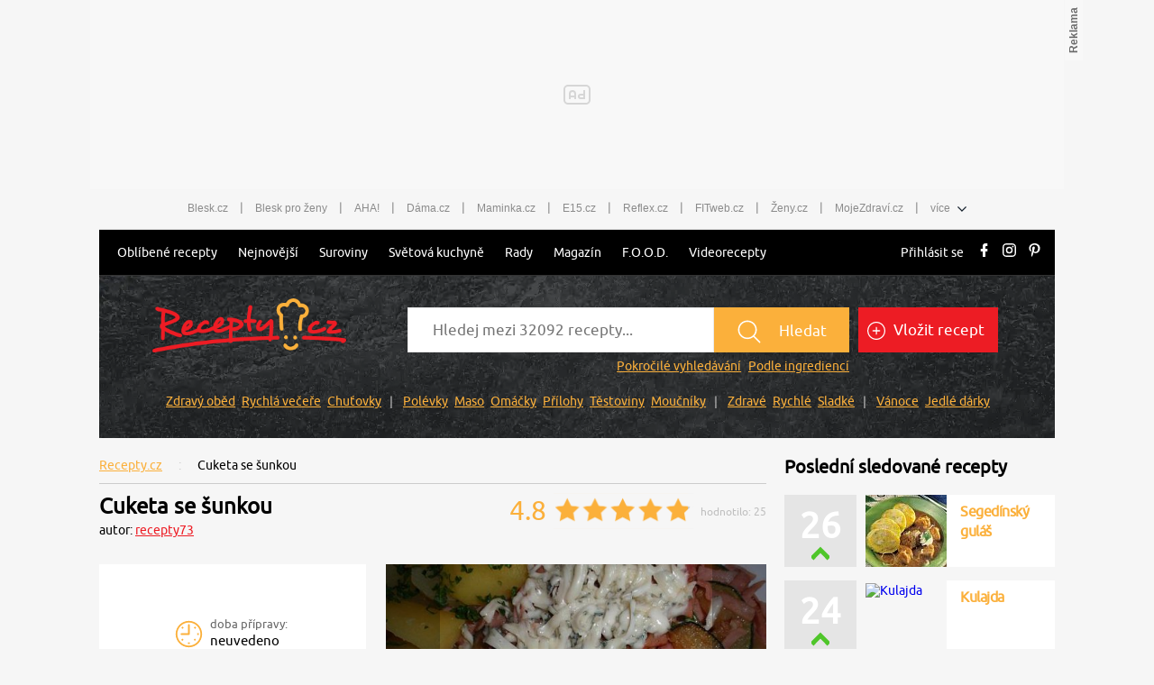

--- FILE ---
content_type: text/css
request_url: https://www.recepty.cz/dist/css/recipe-detail.css?v=20251222141143
body_size: 32531
content:
.hide{display:none!important}.clearBoth{clear:both}body,html{font-family:Ubuntu,sans-serif;font-size:14px;color:#666}body{background-color:#f6f6f6}h1,h2,h3,h4,h5,h6{color:#000}h1{font-size:24px;margin:25px 0}.inline-title{display:inline-block}h2{font-size:20px;margin:20px 0}.rcpt-section h2{font-size:24px}@media (max-width:980px){.rcpt-section h2{font-size:20px}}h3{font-size:20px}p{line-height:24px}.headline-group{position:relative}.headline-group .a-link{position:absolute;right:0;top:4px;color:#fbb03b;text-decoration:underline}.headline-group .a-link:hover{text-decoration:none}.btn-main{color:#fff;background-color:#fbb03b;text-decoration:none;padding:16px 35px;border:0;cursor:pointer}.btn-main:hover{background-color:#fa9c09}.btn-red{color:#fff;background-color:#ed1c24;padding:20.5px 35px;transition:background-color 250ms ease-in-out}.btn-red:hover{background-color:#c61017}a[type=button],input[type=submit]{color:#fff;background-color:#fbb03b;text-decoration:none;padding:16px 35px;border:0;transition:background-color 250ms ease-in-out}a[type=button]:hover,input[type=submit]:hover{background-color:#fa9c09}a[type=button][disabled],input[type=submit][disabled]{background:#c3c3c3}@media (max-width:400px){a[type=button],input[type=submit]{padding:16px 20px;text-align:center}}.btn-center{text-align:center}.basic-form{font-size:17px;line-height:68px}.basic-form input[type=text]{border:1px solid #ebebeb;width:74%;height:68px;padding:0 27px;outline:0}.basic-form textarea{border:1px solid #ebebeb;width:74%;height:68px;padding:0 27px;outline:0;overflow:hidden}.basic-form input[type=submit]{color:#fff;background:#fbb03b;border:0;width:26%;height:68px;float:right;outline:0}.basic-form input[type=submit]:hover{background-color:#e58d05}.chat-box__form textarea{line-height:20px;font-size:14px;height:100px;padding:5px 10px;overflow:auto;width:100%}.chat-box__form input[type=submit]{height:40px;line-height:normal;padding:0 35px}.tabs{position:relative;margin:0;padding:0;margin-top:50px;display:inline-block;width:100%;background:#fff}.tabs input[type=radio]{display:none}.tabs label,.tabs__tab>a{font-size:15px;position:absolute;background-color:#fbb03b;color:#fff;display:inline-block;height:50px;line-height:50px;padding:0 10px;cursor:pointer;text-align:center;display:inline-block;top:-50px}.tabs label span{display:inline-block;color:#000}.tabs__tab>a span{font-size:13px}.tabs input[type=radio]:checked+label,.tabs__tab.active a{background:#fff;color:#000;cursor:initial;position:absolute}.tabs input[type=radio]:checked+label a,.tabs__tab.active a a{color:#000}.tabs__tab{display:block;margin:0}.tabs__content{display:none}.tabs input[type=radio]:checked+label+.tabs__content{display:block;position:relative}@media screen and (max-width:790px){.tabs{position:relative;margin:0;padding:0}.tabs input[type=radio]{display:none}.tabs label{font-size:15px;display:block;position:relative;height:50px;line-height:50px;padding:0 30px;width:100%;text-align:center;top:initial;left:0;margin-bottom:5px}.tabs input[type=radio]:checked+label{background:#fff;color:#ed1c24;cursor:initial;position:relative;margin-bottom:0}.tabs__tab{display:block;float:none;width:100%}.tabs__content{position:relative;height:0;opacity:1;z-index:1;width:100%;overflow:hidden;top:0;margin-bottom:5px}.tabs input[type=radio]:checked+label+.tabs__content{height:auto}}select{height:35px;line-height:35px}input[type=email],input[type=number],input[type=password],input[type=text]{height:35px;line-height:35px;padding:0 10px;color:#666;background-color:#f6f6f6;border:0}input[type=number]::-webkit-inner-spin-button,input[type=number]::-webkit-outer-spin-button{-webkit-appearance:none;margin:0}textarea{padding:10px;color:#666;background-color:#f6f6f6;border:0}input[type=checkbox]{cursor:pointer;position:relative}input[type=checkbox]:before{content:"";position:absolute;top:0;left:0;display:block;width:15px;height:15px;border:1px solid #ccc;background-color:#fff}input[type=checkbox]:checked:before{content:"";position:absolute;top:0;left:0;display:block;width:15px;height:15px;border:1px solid #fbb03b;background-color:#fff;background-image:url(../img/check-mark-icon.svg);background-size:90% 90%;background-repeat:no-repeat;background-position:center}input[type=radio]{cursor:pointer;position:relative}input[type=radio]:before{content:"";position:absolute;top:-1px;left:-1px;display:block;width:15px;height:15px;border:1px solid #ccc;border-radius:50%;background-color:#fff}input[type=radio]:checked:after{content:"";position:absolute;top:3px;left:3px;display:block;width:7px;height:7px;border:0;background-image:url(../img/dot_orange.svg);background-size:cover;background-repeat:no-repeat}.tooltip{content:'Vytisknout recept';position:absolute;background-color:#424242;padding:7px;border-radius:5px;top:-75px;left:-85px;transition:all .2s ease-in-out}.tooltip:after{content:'';width:10px;height:10px;position:absolute;background-color:#424242;-webkit-transform:rotate(45deg);transform:rotate(45deg)}.tooltip-top:after{bottom:-5px;left:50%;margin-left:-5px}.tooltip-left:after{top:50%;margin-top:-5px;left:-5px}.tooltip-bottom:after{top:-5px;left:50%;margin-left:-5px}.tooltip-right:after{top:50%;margin-top:-5px;right:-5px}*{-webkit-box-sizing:border-box;box-sizing:border-box}:after,:before{-webkit-box-sizing:border-box;box-sizing:border-box}:active,:focus{outline:0}html{font-family:sans-serif;-ms-text-size-adjust:100%;-webkit-text-size-adjust:100%;overflow-x:hidden}body{margin:0}article,aside,details,figcaption,figure,footer,header,hgroup,main,menu,nav,section,summary{display:block}audio,canvas,progress,video{display:inline-block;vertical-align:baseline}audio:not([controls]){display:none;height:0}[hidden],template{display:none}a{background-color:transparent;text-decoration:none;cursor:pointer}a:active,a:hover{outline:0}abbr[title]{border-bottom:1px dotted}b,strong{font-weight:700}dfn{font-style:italic}mark{background:#ff0;color:#000}small{font-size:80%}sub,sup{font-size:75%;line-height:0;position:relative;vertical-align:baseline}sup{top:-.5em}sub{bottom:-.25em}img{border:0;vertical-align:middle}svg:not(:root){overflow:hidden}figure{margin:1em 40px}hr{box-sizing:content-box;height:0}pre{overflow:auto}code,kbd,pre,samp{font-family:monospace,monospace;font-size:1em}button,input,optgroup,select,textarea{color:inherit;font:inherit;margin:0}button{overflow:visible}button,select{text-transform:none}button,html input[type=button],input[type=reset],input[type=submit]{-webkit-appearance:button;cursor:pointer}button[disabled],html input[disabled]{cursor:default}button::-moz-focus-inner,input::-moz-focus-inner{border:0;padding:0}input{line-height:normal}input[type=checkbox],input[type=radio]{box-sizing:border-box;padding:0}input[type=number]::-webkit-inner-spin-button,input[type=number]::-webkit-outer-spin-button{height:auto}input[type=search]{-webkit-appearance:textfield;box-sizing:content-box}input[type=search]::-webkit-search-cancel-button,input[type=search]::-webkit-search-decoration{-webkit-appearance:none}fieldset{border:1px solid silver;margin:0 2px;padding:.35em .625em .75em}legend{border:0;padding:0}textarea{overflow:auto}optgroup{font-weight:700}table{border-collapse:collapse;border-spacing:0}td,th{padding:0}@media (max-width:860px){body{padding-top:60px}}.site-header{position:relative;z-index:1003}@media (max-width:860px){.site-header{position:fixed;top:0;left:0;display:block;width:100%}}@media (max-width:768px){.site-header{z-index:1001}}.clearboth{clear:both}#page-wrapper{width:1080px;margin:0 auto 0;background-color:#f6f6f6;padding:0 10px;z-index:1000;position:relative}#page-wrapper:after,#page-wrapper:before{content:" ";display:block}#page-wrapper:after{clear:both}@media (max-width:1080px){#page-wrapper{width:100%;padding:0 10px}}@media (max-width:500px){#page-wrapper{margin:0}}@media (min-width:1080px){.rcpt-section{padding-top:10px}}.rcpt-section h2{margin:0;padding:0;padding-top:10px;margin-bottom:0;font-size:22px}.rcpt-section h2.h2-smaller{font-size:20px;margin-bottom:20px}@media (max-width:450px){.rcpt-section h2{padding-top:10px;margin-bottom:20px}.rcpt-section h2.h2-smaller{padding-top:30px}}.horizontal-ad div{width:720px;height:150px;background-color:#ddd;margin:45px auto 0}@media (min-width:1081px){.horizontal-ad{display:none}}@media (max-width:785px){.horizontal-ad{display:none}}.content-sidebar{width:740px;float:left;position:relative}.content-sidebar:after,.content-sidebar:before{content:" ";display:block}.content-sidebar:after{clear:both}@media (max-width:1080px){.content-sidebar{width:100%}}.sidebar{width:300px;float:right}.sidebar-other{position:relative}.sidebar__item{margin-bottom:20px}.sidebar#half-page-ad-1{margin-bottom:0}.sidebar__item:nth-last-child(1){margin-bottom:0}.sidebar__fix-ad,.sidebar__fix-ad-top{position:relative}.sidebar__fix-ad .skyscaper,.sidebar__fix-ad .skyscraper,.sidebar__fix-ad .skyscraper-top,.sidebar__fix-ad-top .skyscaper,.sidebar__fix-ad-top .skyscraper,.sidebar__fix-ad-top .skyscraper-top{will-change:scroll-position}.sidebar__fix-ad .skyscaper.fixed,.sidebar__fix-ad .skyscraper-top.fixed,.sidebar__fix-ad .skyscraper.fixed,.sidebar__fix-ad-top .skyscaper.fixed,.sidebar__fix-ad-top .skyscraper-top.fixed,.sidebar__fix-ad-top .skyscraper.fixed{position:fixed;top:0}.sidebar__fix-ad .skyscaper.absolute,.sidebar__fix-ad .skyscraper-top.absolute,.sidebar__fix-ad .skyscraper.absolute,.sidebar__fix-ad-top .skyscaper.absolute,.sidebar__fix-ad-top .skyscraper-top.absolute,.sidebar__fix-ad-top .skyscraper.absolute{position:absolute;top:inherit;bottom:0}@media (max-width:1080px){.sidebar{width:100%;display:block}.sidebar .recommended-recipes__article-meta p{font-size:18px}.sidebar .facebook-box{display:none}.sidebar #half-page-ad-2{display:none}}@media (max-width:400px){.sidebar .recommended-recipes__article-meta p{font-size:16px}}.clearfix:after,.clearfix:before{content:" ";display:block}.clearfix:after{clear:both}.row{margin-left:-15px;margin-right:-15px;display:-webkit-box;display:-ms-flexbox;display:flex}@media (max-width:750px){.row{-ms-flex-wrap:wrap;flex-wrap:wrap}}.row--small{margin-left:-5px;margin-right:-5px;display:-webkit-box;display:-ms-flexbox;display:flex}.column-6{float:left;width:50%;margin:0 15px}@media (max-width:750px){.column-6{width:100%}}#ads-dolni-banner,#ads-leader-board,#ads-m-rectangle-1,#ads-m-rectangle-2,#ads-m-rectangle-3,#ads-widesquare,#ao_Skyscraper{margin-top:15px;margin-bottom:15px}#Mobile-rectangle-2{margin-bottom:10px}@media (min-width:1000px){#ads-leader-board,#leaderboard{min-height:200px}}@media (max-width:1000px){#ads-leader-board,#leaderboard{height:0}}.sidebar-hp #ao_Skyscraper{margin-top:0;margin-bottom:0}#ads-leader-board .site-ads{position:relative;z-index:10}.site-ads.site-leader-board{position:relative;z-index:100}@media (min-width:1000px){#mobile-rectangle-1-top,#mobile-rectangle-bottom-3,#mobile-rectangle-content-2{height:0}}.video-panel-wrapper img{max-width:300px}#video-0-title a,#video-2-title a{color:#000}#video-0-title{margin:12px 0}#video-0{position:relative;width:300px;z-index:1002}#video-0 .video-wrapper.fixed{position:fixed;top:0;width:300px}.questionnaire{position:fixed;width:100%;height:100%;top:0;left:0;background-color:rgba(0,0,0,.7);z-index:9999}.questionnaire__content{position:relative;background-color:#fff;padding:0 0 20px;max-width:500px;width:80%;margin:10% auto;text-align:center}.questionnaire__content:after,.questionnaire__content:before{content:" ";display:block}.questionnaire__content:after{clear:both}.questionnaire__content img{width:100%;padding-bottom:15px}.questionnaire__content p{color:#000;font-size:16px}.questionnaire__content a{font-size:1rem;background-color:#ed1c24;color:#fff;padding:15px 20px;display:inline-block;transition:background-color 250ms ease-in-out}.questionnaire__content a:hover{background-color:#c61017}.questionnaire__content::before{content:'';background-image:url(../../dist/img/plus.svg);position:absolute;top:-30px;right:-30px;cursor:pointer;width:30px;height:30px;-webkit-transform:rotate(45deg);transform:rotate(45deg)}.ad-main-header{position:absolute;top:-20px;right:0}.user-select{-webkit-user-select:none;-moz-user-select:none;-ms-user-select:none;user-select:none}#prolinkhdr-v3{min-height:43px}.main-suggest{background:#fff;width:calc(100% - 150px);position:absolute;z-index:999}@media (max-width:1080px){.main-suggest{width:70%}}@media (max-width:860px){.main-suggest{width:calc(100% - 60px);top:60px}}.main-suggest__ingredient-list,.main-suggest__recipe-list{margin:0;list-style:none}.main-suggest__recipe-list{padding:0;max-height:374px;overflow:auto;border-left:1px solid #eaeaea;border-right:1px solid #eaeaea;border-bottom:1px solid #eaeaea}.main-suggest__recipe-list li{border-bottom:1px solid #eaeaea;height:75px}.main-suggest__recipe-list li:nth-last-child(1){border-bottom:0}@media (max-width:767px){.main-suggest__recipe-list li{height:auto}}.main-suggest__recipe-list a{position:relative;display:block;padding:7px 10px;height:100%}.main-suggest__recipe-list a:after,.main-suggest__recipe-list a:before{content:" ";display:block}.main-suggest__recipe-list a:after{clear:both}.main-suggest__recipe-list a img{float:left;width:100px}@media (max-width:767px){.main-suggest__recipe-list a img{display:none}}.main-suggest__recipe-list a .recipe-list__content{float:right;width:calc(100% - 110px);height:100%}@media (max-width:767px){.main-suggest__recipe-list a .recipe-list__content{width:100%}}.main-suggest__recipe-list a .recipe-list__content p{color:#000;margin:0;font-size:15px;line-height:20px}@media (max-width:1090px){.main-suggest__recipe-list a .recipe-list__content p{font-size:14px}}@media (max-width:1080px){.main-suggest__recipe-list a .recipe-list__content p{font-size:15px}}@media (max-width:767px){.main-suggest__recipe-list a .recipe-list__content p{line-height:36px}}.main-suggest__recipe-list a .recipe-list__content div{width:80px;height:21px;position:absolute;bottom:2px;overflow:hidden}@media (max-width:767px){.main-suggest__recipe-list a .recipe-list__content div{display:none}}.main-suggest__recipe-list a .recipe-list__content div span{position:relative;width:80px;height:21px;display:block}.main-suggest__recipe-list a .recipe-list__content div span:after{content:'';background-image:url(../img/stars_full.webp);background-size:contain;position:absolute;left:0;top:0;width:100%;height:100%}.main-suggest__recipe-list a.selected,.main-suggest__recipe-list a:hover{background:#eaeaea;transition:background 150ms linear}.main-suggest__ingredient-list{line-height:28px;padding:10px;border-left:1px solid #eaeaea;border-right:1px solid #eaeaea;border-bottom:1px solid #eaeaea}@media (max-width:767px){.main-suggest__ingredient-list{display:none}}.main-suggest__ingredient-list li{display:inline-block;padding-right:6px}.main-suggest__ingredient-list a{font-size:14px;background:#fbb03b;color:#fff;padding:3px 5px;transition:background-color 150ms linear}.main-suggest__ingredient-list a:hover{background-color:#fa9c09}.prolink-header{background-color:#f6f6f6;position:relative;z-index:1005;width:100%;margin:0 auto;text-align:center}.prolink-header ul.list-links{list-style:none;margin:0;padding:0;border-bottom:1px solid #dcdcdc;height:45px;line-height:40px}.prolink-header ul.list-links li:not(.list-links-separator){color:#1e1e1e;margin:0 10px 0 10px;padding:0;list-style:none;display:inline-block}.prolink-header ul.list-links li:not(.list-links-separator) a{color:#8b8b8b;text-decoration:none;font-size:12px;font-family:Arial;padding:15px 0}.prolink-header ul.list-links li:not(.list-links-separator) a:hover{text-decoration:underline}.prolink-header ul.list-links li.dropdown-menu{cursor:pointer;color:#8b8b8b;font-size:12px;font-family:Arial}.prolink-header ul.list-links li.dropdown-menu .dataimg-arrow-down{color:#8b8b8b;background-image:url("data:image/svg+xml;charset%3DUS-ASCII,%3Csvg%20xmlns%3D%22http%3A%2F%2Fwww.w3.org%2F2000%2Fsvg%22%20viewBox%3D%220%200%2020.36%2011.96%22%3E%3Cdefs%3E%3Cstyle%3E.cls-1%7Bfill%3A%2316212d%3B%7D%3C%2Fstyle%3E%3C%2Fdefs%3E%3Ctitle%3EVrstva%201%3C%2Ftitle%3E%3Cg%20id%3D%22Vrstva_2%22%20data-name%3D%22Vrstva%202%22%3E%3Cg%20id%3D%22Vrstva_1-2%22%20data-name%3D%22Vrstva%201%22%3E%3Cpolygon%20class%3D%22cls-1%22%20points%3D%220%201.79%2010.17%2011.96%2011.94%2010.19%2011.94%2010.19%2020.36%201.77%2018.59%200%2010.17%208.42%201.77%200.02%200%201.79%22%2F%3E%3C%2Fg%3E%3C%2Fg%3E%3C%2Fsvg%3E");background-repeat:no-repeat;fill:#8b8b8b;position:relative;top:5px;margin:0 0 0 5px}.prolink-header ul.list-links li.dropdown-menu ul{position:absolute;background:#8b8b8b;color:#fff!important;line-height:20px;padding:5px;margin:-5px 0 0 0;display:none;width:130px;right:0}.prolink-header ul.list-links li.dropdown-menu ul li{list-style:none;text-align:left;display:block}.prolink-header ul.list-links li.dropdown-menu ul li a{color:#fff;padding:3px 0}.prolink-header ul.list-links li.dropdown-menu:hover ul{display:block}.prolink-header ul.list-links li.list-links-separator{font-size:13px;color:#8b8b8b!important;display:inline-block;margin:0}@media (max-width:1080px){.prolink-header{display:none}}#rss_hub{margin-left:-10px;margin-right:-10px;background-color:#fff;padding:20px;margin:20px 0 0 0;float:left}#rss_hub:after,#rss_hub:before{content:" ";display:block}#rss_hub:after{clear:both}.rss_hub_item{position:relative;float:left;width:19%;padding:0;margin:0 .5%;overflow:hidden;height:270px}@media (max-width:900px){.rss_hub_item{width:32%;height:300px}}@media (max-width:550px){.rss_hub_item{width:49%;height:270px}}@media (max-width:350px){.rss_hub_item{width:100%;display:block;height:330px}}.rss_hub_item img{width:100%;height:auto}.rss_hub_item .box_name{color:#ed1c24;font-size:19px;font-weight:600;line-height:40px}.rss_hub_item h4{margin:8px 0 0}.rss_hub_item h4 a{color:#fbb03b;font-weight:600;font-size:15px;line-height:20px}@media (min-width:861px){#primary-menu{background-color:#000;font-size:14px;position:relative;width:100%;z-index:2;border-bottom:1px solid #333}}@media (min-width:861px) and (max-width:980px){#primary-menu{font-size:13px}}@media (min-width:861px){#primary-menu .main-menu{max-width:1080px;margin:0 10px;line-height:50px}#primary-menu .main-menu:after,#primary-menu .main-menu:before{content:" ";display:block}#primary-menu .main-menu:after{clear:both}#primary-menu .main-menu__links{padding:0;float:left;margin:0;background-color:#000}#primary-menu .main-menu__actions-links li,#primary-menu .main-menu__links li{display:inline-block}#primary-menu .main-menu__actions-links li a,#primary-menu .main-menu__links li a{color:#fff;padding:0 10px;display:block;transition:color 150ms ease-in-out}#primary-menu .main-menu__actions-links li a:hover,#primary-menu .main-menu__links li a:hover{color:#fbb03b;text-decoration:underline}#primary-menu .main-menu__actions-links li a{padding:0 7px}}@media (min-width:861px) and (max-width:980px){#primary-menu .main-menu__actions-links li a,#primary-menu .main-menu__links li a{padding:0 5px}}@media (min-width:861px){#primary-menu .main-menu__actions-links{float:right;display:block;padding:0;margin:0}#primary-menu .main-menu__settings,#primary-menu .main-menu__signin{color:#ed1c24;transition:color 150ms ease-in-out}#primary-menu .main-menu__settings.expanded,#primary-menu .main-menu__settings:hover,#primary-menu .main-menu__signin.expanded,#primary-menu .main-menu__signin:hover{color:#fbb03b;text-decoration:underline}#primary-menu .main-menu__social-links a[data-type=facebook],#primary-menu .main-menu__social-links a[data-type=instagram],#primary-menu .main-menu__social-links a[data-type=pinterest]{display:inline-block;padding:0 5px}#primary-menu .main-menu__social-links a[data-type=facebook] svg,#primary-menu .main-menu__social-links a[data-type=instagram] svg,#primary-menu .main-menu__social-links a[data-type=pinterest] svg{width:15px;height:15px;fill:#fff}#primary-menu .main-menu__social-links a[data-type=facebook] svg:hover,#primary-menu .main-menu__social-links a[data-type=instagram] svg:hover,#primary-menu .main-menu__social-links a[data-type=pinterest] svg:hover{fill:#fbb03b}#primary-menu .main-menu__addrecipe img{margin-right:20px;margin-top:-5px}#primary-menu .main-menu__sub-menu ul{visibility:hidden;opacity:0;position:absolute;padding:30px 20px;margin:0;background-color:#fbb03b;box-shadow:5px 3px 10px rgba(0,0,0,.1);-webkit-backface-visibility:hidden;backface-visibility:hidden;-webkit-transform:translateY(30px);transform:translateY(30px);transition:transform .3s ease-in-out,opacity .1s ease-in-out}#primary-menu .main-menu__sub-menu ul:before{content:'';width:14px;height:14px;position:absolute;top:-7px;left:45px;background-color:#fbb03b;-webkit-transform:rotate(45deg);transform:rotate(45deg)}#primary-menu .main-menu__sub-menu ul li{display:block;line-height:36px}#primary-menu .main-menu__sub-menu ul li a{color:#000}#primary-menu .main-menu__sub-menu ul li a:hover{color:#fff}}@media (min-width:861px) and (min-width:860px) and (max-width:1196px){#primary-menu .main-menu__sub-menu ul.main-menu__sub-menu--profile{right:0}}@media (min-width:861px){#primary-menu .main-menu__sub-menu:hover ul{visibility:visible;opacity:1;-webkit-transform:translateY(0);transform:translateY(0)}#primary-menu .main-menu__signin-form{visibility:hidden;opacity:0;width:325px;background-color:#ed1c24;position:absolute;padding:40px;margin-left:-120px;line-height:0;box-shadow:5px 3px 10px rgba(0,0,0,.1);-webkit-backface-visibility:hidden;backface-visibility:hidden;-webkit-transform:scale(0);transform:scale(0);-webkit-transform-origin:top center;transform-origin:top center}#primary-menu .main-menu__signin-form:before{content:'';width:14px;height:14px;position:absolute;top:-6px;left:155.5px;background-color:#ed1c24;-webkit-transform:rotate(45deg);transform:rotate(45deg)}#primary-menu .main-menu__signin-form.expanded{animation:bounce .5s 0s 1 normal forwards;visibility:visible;right:0;top:50px}@-webkit-keyframes bounce{0%{-webkit-transform:scale(0);transform:scale(0);opacity:0}50%{-webkit-transform:scale(1.1);transform:scale(1.1);opacity:1}100%{-webkit-transform:scale(1);transform:scale(1);opacity:1}}@keyframes bounce{0%{-webkit-transform:scale(0);transform:scale(0);opacity:0}50%{-webkit-transform:scale(1.1);transform:scale(1.1);opacity:1}100%{-webkit-transform:scale(1);transform:scale(1);opacity:1}}#primary-menu .main-menu__signin-form-wrapper{position:relative}#primary-menu .main-menu__signin-form input{width:100%}#primary-menu .main-menu__signin-form input[type=password],#primary-menu .main-menu__signin-form input[type=text]{font-size:14px;padding:0 15px;height:40px;margin-bottom:20px;line-height:40px;display:block;border:1px solid #af0e14}#primary-menu .main-menu__signin-form input[type=submit]{margin-bottom:35px}#primary-menu .main-menu__signin-form a{font-size:14px;color:#fff;text-decoration:underline}#primary-menu .main-menu__signin-form a:hover{text-decoration:none}#primary-menu .main-menu__signin-form a.main-menu__create-account{float:right;padding:0}#primary-menu .main-menu__signin-form a.main-menu__forgotten-password{float:left;padding:0}#primary-menu .main-menu__user-icon{position:absolute;top:12px;right:10px}#primary-menu .main-menu__password-icon{position:absolute;top:72px;right:10px}#primary-menu .main-menu__close-button,#primary-menu .main-menu__mobile,#primary-menu .main-menu__mobile-links{display:none!important}}@media (min-width:861px) and (max-width:1100px){#primary-menu .main-menu{margin:0 10px}#primary-menu .main-menu__sub-menu ul{padding:20px 20px}}@media (min-width:861px) and (max-width:980px){#primary-menu .main-menu{line-height:60px;margin:0 5px}#primary-menu .main-menu__signin{margin-right:15px}#primary-menu .main-menu__addrecipe{padding:13px 15px}#primary-menu .main-menu__addrecipe img{height:30px;margin-right:15px}#primary-menu .main-menu__sub-menu ul{padding:15px}#primary-menu .main-menu__signin-form{margin-left:-130px}}@media (max-width:860px){.main-menu__actions-links .hidden-link{display:none}.main-menu__actions-links .hidden-link__addrecipe,.main-menu__actions-links .hidden-link__signin{display:none}}@media (max-width:860px){#primary-menu{border-bottom:0}#primary-menu .main-menu{position:fixed;top:0;left:0;display:block;width:100%;background-color:#fff;line-height:0;z-index:1000}#primary-menu .main-menu::before{content:'';background:rgba(0,0,0,.4);position:fixed;width:100%;height:100%;top:0;left:0;opacity:0;visibility:hidden;transition:background .3s ease-in-out,opacity .3s ease-in-out}#primary-menu .main-menu.expanded::before{content:'';opacity:1;visibility:visible}#primary-menu .main-menu__mobile{background-color:#fff;position:fixed;width:100%;z-index:1;line-height:0}#primary-menu .main-menu__mobile-btn{background-color:#ed1c24;border:0;padding:18px 22px;width:75px;height:60px;position:relative;cursor:pointer;overflow:hidden}#primary-menu .main-menu__mobile-btn.hide{display:none}#primary-menu .main-menu__mobile-btn span{display:block;position:absolute;height:3px;width:100%;background:#fff;border-radius:5px;opacity:1;left:0;will-change:transform;-webkit-transform:rotate(0);transform:rotate(0);transition:all 250ms ease-in-out}#primary-menu .main-menu__mobile-btn span:nth-child(1){top:0}#primary-menu .main-menu__mobile-btn span:nth-child(2){top:10px}#primary-menu .main-menu__mobile-btn span:nth-child(3){top:20px}#primary-menu .main-menu__mobile-btn:active,#primary-menu .main-menu__mobile-btn:focus,#primary-menu .main-menu__mobile-btn:hover{outline:0}#primary-menu .main-menu.expanded .main-menu__mobile-btn span:nth-child(1){top:10px;-webkit-transform:rotate(135deg);transform:rotate(135deg)}#primary-menu .main-menu.expanded .main-menu__mobile-btn span:nth-child(2){opacity:0;left:-60px}#primary-menu .main-menu.expanded .main-menu__mobile-btn span:nth-child(3){top:10px;-webkit-transform:rotate(-135deg);transform:rotate(-135deg)}#primary-menu .main-menu__mobile-icon{position:relative;height:100%}#primary-menu .main-menu__logo-image{display:inline-block;top:12px;position:absolute;left:85px}#primary-menu .main-menu__logo-image img{height:35px;width:auto}#primary-menu .main-menu__links{font-size:20px;list-style:none;padding:20px 0;margin:0;background-color:#ed1c24;box-shadow:2px 0 12px rgba(0,0,0,.4);position:fixed;top:60px;max-width:350px;width:90%;height:calc(100% - 60px);padding-bottom:60px;-webkit-transform:translateX(-105%);transform:translateX(-105%);overflow:auto;-webkit-overflow-scrolling:touch;will-change:transform;-webkit-user-select:none;-moz-user-select:none;-ms-user-select:none;user-select:none}#primary-menu .main-menu__links--animatable{transition:transform 130ms ease-in-out}#primary-menu .main-menu__links li{position:relative;padding:20px 25px;border-bottom:1px solid #af0e14}#primary-menu .main-menu__links li:nth-last-child(1){border-bottom:0}#primary-menu .main-menu__links li.ads-mobileFix{display:none}#primary-menu .main-menu__links .main-menu__sub-menu{max-height:58px;overflow:hidden;transition:max-height .5s ease-in-out,background-color .3s ease-in-out}#primary-menu .main-menu__links .main-menu__sub-menu.sub-menu--expanded{background-color:#af161c;max-height:500px}#primary-menu .main-menu__links .main-menu__sub-menu.sub-menu--expanded::after{background-image:url(../../dist/img/plus-2.svg);-webkit-transform:rotate(45deg);transform:rotate(45deg)}#primary-menu .main-menu__links .main-menu__sub-menu.sub-menu--expanded>a{color:#fbb03b}#primary-menu .main-menu__links .main-menu__sub-menu::after{content:'';background-image:url(../../dist/img/plus.svg);width:36px;height:36px;top:10px;position:absolute;right:15px;cursor:pointer;transition:transform .3s ease-in-out}#primary-menu .main-menu__links .main-menu__sub-menu>ul{font-size:16px;padding:15px 0 0;margin:0;list-style:none}#primary-menu .main-menu__links .main-menu__sub-menu>ul li{padding:13px 0;border-bottom:0}#primary-menu .main-menu__links .main-menu__sub-menu>ul li:nth-last-child(1){padding-bottom:0}#primary-menu .main-menu__links .main-menu__sub-menu.sub-menu--expanded>ul{display:block}#primary-menu .main-menu__links a{color:#fff;line-height:17px}#primary-menu .main-menu__actions-links .main-menu__sub-menu--profile{display:none}#primary-menu .main-menu__signin{display:block;width:100%;height:100%}#primary-menu .main-menu.expanded .main-menu__links{-webkit-transform:translateX(0);transform:translateX(0)}#primary-menu .main-menu.expanded .main-menu__links--animatable{transition:transform .3s ease-in-out}#primary-menu .main-menu__signin-form{position:fixed;top:60px;left:0;width:100%;height:calc(100vh - 60px);background-color:#ed1c24;line-height:0;z-index:1;overflow:hidden;visibility:hidden;opacity:0;-webkit-transform:scale(.5);transform:scale(.5);will-change:transform,opacity}#primary-menu .main-menu__signin-form.expanded{animation:bounce .4s 130ms 1 normal forwards;visibility:visible}@-webkit-keyframes bounce{0%{-webkit-transform:scale(.5);transform:scale(.5);opacity:0}30%{opacity:1}50%{-webkit-transform:scale(1.03);transform:scale(1.03);opacity:1}100%{-webkit-transform:scale(1);transform:scale(1);opacity:1}}@keyframes bounce{0%{-webkit-transform:scale(.5);transform:scale(.5);opacity:0}50%{-webkit-transform:scale(1.03);transform:scale(1.03);opacity:1}100%{-webkit-transform:scale(1);transform:scale(1);opacity:1}}#primary-menu .main-menu__signin-form-wrapper{position:relative;max-width:350px;width:90%;margin:100px auto}#primary-menu .main-menu__signin-form input{width:100%}#primary-menu .main-menu__signin-form input[type=password],#primary-menu .main-menu__signin-form input[type=text]{font-size:14px;padding:0 15px;height:40px;margin-bottom:20px;line-height:40px;display:block;border:1px solid #af0e14}#primary-menu .main-menu__signin-form input[type=submit]{margin-bottom:35px}#primary-menu .main-menu__signin-form a{font-size:14px;color:#fff;text-decoration:underline}#primary-menu .main-menu__signin-form a.main-menu__create-account{float:right}#primary-menu .main-menu__signin-form a:hover{text-decoration:none}#primary-menu .main-menu__user-icon{position:absolute;top:12px;right:10px}#primary-menu .main-menu__password-icon{position:absolute;top:72px;right:10px}#primary-menu .main-menu__close-button{position:fixed;width:80px;height:80px;top:0;right:0;padding:22px}#primary-menu .main-menu__close-button img{cursor:pointer;-webkit-transform:rotate(45deg);-ms-transform:rotate(45deg);transform:rotate(45deg)}#primary-menu .main-menu__top-close-button{display:none;width:0;height:0}#primary-menu .main-menu__top-close-button.show{display:inline-block;width:75px;height:60px;background-color:#ed1c24;padding:15px 22px}#primary-menu .main-menu__top-close-button.show img{width:31px;height:24px}}.main-menu__social-links.mobile{display:none!important;text-align:center}.main-menu__social-links.mobile a[data-type=facebook],.main-menu__social-links.mobile a[data-type=instagram],.main-menu__social-links.mobile a[data-type=pinterest]{display:inline-block;padding:0 10px}.main-menu__social-links.mobile a[data-type=facebook] svg,.main-menu__social-links.mobile a[data-type=instagram] svg,.main-menu__social-links.mobile a[data-type=pinterest] svg{width:25px;height:25px;fill:#fff}.main-menu__social-links.mobile a[data-type=facebook] svg:hover,.main-menu__social-links.mobile a[data-type=instagram] svg:hover,.main-menu__social-links.mobile a[data-type=pinterest] svg:hover{fill:#fff}@media (max-width:860px){.main-menu__social-links.mobile{display:block!important}}.header-search.homepage{position:absolute;top:205px;width:100%;text-align:center}.header-search.homepage:after,.header-search.homepage:before{content:" ";display:block}.header-search.homepage:after{clear:both}.header-search.other{height:180px;background-image:url(../../dist/img/header-background-other-9.webp);background-repeat:no-repeat;background-size:cover;background-position:50% 50%;background-color:#373a3f;padding:25px 10px 0}.header-search.other:after,.header-search.other:before{content:" ";display:block}.header-search.other:after{clear:both}.header-search.other .header-search__form{float:left;width:calc(100% - 550px);margin:10px 0 15px 20px}@media (max-width:1080px){.header-search.other .header-search__form{margin:10px 0 25px 20px}}.header-search__wrapper{position:relative;margin:0 auto;max-width:1080px}.header-search__wrapper:after,.header-search__wrapper:before{content:" ";display:block}.header-search__wrapper:after{clear:both}.header-search h1,.header-search__wrapper__span{float:left;width:30%;margin:0;text-align:center}.header-search h1 img,.header-search__wrapper__span img{width:100%;max-width:215px}.header-search span#frm-mainSearchForm-form-send_message,.header-search span#frm-mainSearchForm-form-text_message{float:left;width:324px}.header-search span#frm-mainSearchForm-form-send_message img,.header-search span#frm-mainSearchForm-form-text_message img{width:100%;max-width:305px}.header-search__form{font-size:17px;line-height:50px;max-width:750px;margin:0 auto;position:relative}.header-search__form:after,.header-search__form:before{content:" ";display:block}.header-search__form:after{clear:both}.header-search__form input[type=email],.header-search__form input[type=text]{border:1px solid #ebebeb;background-color:#fff;width:calc(100% - 150px);height:50px;padding:0 27px;outline:0}.header-search__form button[type=submit],.header-search__form input[type=submit]{color:#fff;background:#fbb03b;border:0;width:150px;float:right;outline:0;height:50px;transition:background-color 250ms ease-in-out}.header-search__form button[type=submit]:hover,.header-search__form input[type=submit]:hover{background-color:#e58d05}.header-search__form button[type=submit] img,.header-search__form input[type=submit] img{padding-right:15px;height:28px;margin-top:-5px}.header-search__form .help-block{display:none}.header-search__form div span#frm-mainSearchForm-form-send_message,.header-search__form div span#frm-mainSearchForm-form-text_message{position:absolute;line-height:15px;top:-17px;font-size:15px}@media (max-width:860px){.header-search__form div span{top:-17px}}.header-search__add-recipe{position:relative;height:50px;line-height:50px;margin-top:10px;width:155px;float:left;margin-left:10px}.header-search__add-recipe a{height:100%;display:block;font-size:17px;padding:0}.header-search__add-recipe a img{margin-left:5px;margin-top:-5px}.header-search__quick-links{text-align:right;line-height:30px;font-size:12px}.header-search__quick-links a{color:#fbb03b;text-decoration:underline;font-size:14px;margin-right:1%}.header-search__quick-links a:last-child{margin-right:0}.header-search__quick-links a:hover{text-decoration:none}@media (max-width:1080px){.header-search__quick-links{display:none}}.header-search__links{position:relative;clear:both}@media only screen and (min-width:768px) and (max-width:859px){.header-search__links{display:none;background-color:#fff;padding:15px 10px;width:550px;margin:0 auto;top:20px}.header-search__links--wrapper a{line-height:1.5}}.header-search__links.expanded{display:block;border:1px solid #ddd;z-index:999}@media (max-width:860px){.header-search__links.expanded{border:0}}@media (max-width:860px){.header-search__links{background-color:#fff;padding:15px 10px}}.header-search__links--wrapper{text-align:center}.header-search__links--wrapper a{color:#fbb03b;text-decoration:underline;font-size:14px;margin:0 2px;display:inline-block}.header-search__links--wrapper a:last-child{margin-right:0}.header-search__links--wrapper a:hover{text-decoration:none}@media (max-width:860px){.header-search__links--wrapper{line-height:30px;height:auto}}.header-search__links-more{position:absolute;height:60px;right:-45px;top:5px;cursor:pointer}.header-search__links-more:after{content:'';background-image:url([data-uri]);width:30px;height:30px;top:8px;position:absolute;right:0;cursor:pointer;background-size:100% 100%;transform:rotate(90deg)}.header-search__links-more.expanded:after{background-image:url([data-uri]);transform:rotate(45deg)}@media (min-width:861px){.header-search__links-more{display:none}}@media (max-width:1080px){.header-search.other{height:150px;padding:25px 10px 0;background-size:140% 100%;background-repeat:no-repeat}}@media (max-width:1080px) and (max-width:860px){.header-search.other{height:auto}}@media (max-width:1080px){.header-search h1{width:auto;margin:0}.header-search h1 img{width:170px;height:auto}.header-search span{width:auto;margin:0;cursor:pointer}.header-search span img{width:170px;height:auto}.header-search.other .header-search__form{font-size:14px;line-height:40px;float:left;width:calc(100% - 210px - 19%);margin-top:7px;margin-left:3%}.header-search.other .header-search__form input[type=text]{height:40px;width:70%}.header-search.other .header-search__form button[type=submit]{height:40px;width:30%;line-height:0}.header-search.other .header-search__form button[type=submit] img{height:20px;width:auto;padding-right:7%}.header-search__add-recipe{height:40px;line-height:40px;margin-top:7px}.header-search__add-recipe a{font-size:14px}.header-search__add-recipe a img{margin-right:5%;height:30px}.header-search__links{margin-top:0;margin-bottom:20px}}@media (max-width:860px){.header-search.homepage{background-image:url(../../dist/img/header-background.jpg);background-size:cover;background-color:#373a3f;top:0;height:150px;padding:48px 25px 0}.header-search h1{float:left}.header-search__image{width:170px}}@media (max-width:860px){.header-search.homepage,.header-search.other{background-image:none;background-color:transparent;padding:0 10px;margin-top:65px}.header-search span{display:none}.header-search h1{display:none}.header-search.other .header-search__form{position:fixed;top:0;z-index:1001;right:55px;font-size:18px;line-height:60px;width:0;margin:0;display:inline-block;float:right}.header-search.other .header-search__form input[type=text]{position:absolute;right:60px;height:60px;width:calc(100% - 60px);display:none}.header-search.other .header-search__form button[type=submit]{height:47px;line-height:47px;width:60px;overflow:hidden}.header-search.other .header-search__form button[type=submit] img{height:27px;padding-right:0}}@media (max-width:860px) and (max-width:860px){.header-search.other .header-search__form button[type=submit]{height:60px;line-height:60px}}@media (max-width:860px){.header-search__add-recipe{display:none}.header-search__links{width:100%}}@media (max-width:860px) and (max-width:860px){.header-search__links{display:none}.header-search__links.expanded{display:block}}.email__form{width:100%!important;float:none}@media (max-width:850px){.email__form input[type=submit]{width:130px;height:47px;padding:0;line-height:47px}.email__form input[type=email]{width:calc(100% - 130px);height:47px}}.pipe{content:'|'}.pipe--before{margin-left:15px!important}.pipe--before:before{content:'|';color:#bdbdbd;text-decoration:none;position:relative;left:-11px;display:inline-block}.pipe--after{margin-right:15px!important}.pipe--after:after{content:'|';color:#bdbdbd;left:11px;text-decoration:none;position:relative;display:inline-block}.note__wrapper{background-color:#e5e5e5;padding:10px 40px;margin-bottom:20px}@media (max-width:500px){.note__wrapper{padding:20px}}.note__wrapper ul{padding:0;margin:10px 0}.note__wrapper ul span{font-size:16px;font-weight:600}.note__wrapper span{color:#f25351}.note__wrapper form{position:relative}.note__wrapper form .help-block{position:absolute;top:153px}.note__wrapper textarea{width:100%;height:150px;display:inline-block;padding:5px}.note__wrapper p{text-align:center;font-weight:600}.note__item{display:block;color:#8c6536;line-height:20px;margin:10px 0;border-bottom:.5px solid #fff;padding-bottom:10px}.note__item:after,.note__item:before{content:" ";display:block}.note__item:after{clear:both}.note__item:last-child{border-bottom:0}.note__submit{display:block;margin:20px auto}.note__message{display:block;width:calc(100% - 62px);float:left;text-align:left!important;font-weight:400!important;margin:0;padding-right:5px}.note__buttons{display:block;width:56px;float:right}.note__buttons:after,.note__buttons:before{content:" ";display:block}.note__buttons:after{clear:both}.note__edit{display:block;float:left;width:20px;height:20px;background-image:url(../img/edit.svg);background-size:100% 100%;background-repeat:no-repeat;margin-right:15px;border:0;background-color:transparent}.note__delete{display:block;float:right;width:20px;height:20px;background-image:url(../img/x-mark.svg);background-size:100% 100%;background-repeat:no-repeat}.note__add{display:block;font-weight:600;width:144px;color:#000;margin:10px auto;cursor:pointer;transition:250ms ease-in-out}.note__add span{display:inline-block;vertical-align:middle;margin-left:5px;width:20px;height:20px;background-image:url([data-uri]);background-size:100%;background-repeat:no-repeat;transition:250ms ease-in-out}.note__close-form span{background-image:url(../img/pridat-cervene.svg);-webkit-transform:rotate(45deg);transform:rotate(45deg)}.modal-overlay{position:fixed;z-index:9998;width:100%;height:100%;top:0;left:0;opacity:0;border:0;padding:0 20px;background-color:rgba(0,0,0,.8);transition:opacity .1s}.modal-overlay.open{opacity:1}.modal-content{position:relative;z-index:9999;max-width:500px;margin:100px auto 0;padding:35px 25px;opacity:0;background-color:#fff;backface-visibility:hidden;transition:opacity .1s;transition-delay:.1s}.modal-content.open{opacity:1;animation:bounce .4s 0s 1 normal forwards}@-webkit-keyframes bounce{0%{-webkit-transform:scale(0);transform:scale(0);opacity:0}50%{-webkit-transform:scale(1.1);transform:scale(1.1);opacity:1}100%{-webkit-transform:scale(1);transform:scale(1);opacity:1}}@keyframes bounce{0%{-webkit-transform:scale(0);transform:scale(0);opacity:0}50%{-webkit-transform:scale(1.1);transform:scale(1.1);opacity:1}100%{-webkit-transform:scale(1);transform:scale(1);opacity:1}}.modal-close{background-image:url("data:image/svg+xml,%3Csvg xmlns='http://www.w3.org/2000/svg' width='24' height='24' viewBox='0 0 24 24'%3E%3Cpath d='M23.954 21.03l-9.184-9.095 9.092-9.174-2.832-2.807-9.09 9.179-9.176-9.088-2.81 2.81 9.186 9.105-9.095 9.184 2.81 2.81 9.112-9.192 9.18 9.1z'/%3E%3C/svg%3E");position:absolute;right:10px;top:10px;width:20px;height:20px;background-size:cover;cursor:pointer}.notification-wrapper{position:fixed;bottom:10px;right:10px;z-index:9999}.notification-wrapper>div{position:relative;padding:5px 0;max-width:500px;width:100%}.notification-wrapper>div[data-fade=up]{text-align:right;animation:fadeUp .5s 0s 1 normal backwards}@-webkit-keyframes fadeUp{0%{opacity:0;-webkit-transform:translateY(50px);transform:translateY(50px)}100%{opacity:1;-webkit-transform:translateY(0);transform:translateY(0)}}@keyframes fadeUp{0%{opacity:0;-webkit-transform:translateY(50px);transform:translateY(50px)}100%{opacity:1;-webkit-transform:translateY(0);transform:translateY(0)}}.notification-wrapper>div[data-fade=down]{animation:fadeDown .5s 0s 1 normal backwards}@-webkit-keyframes fadeDown{0%{opacity:0;-webkit-transform:translateY(-50px);transform:translateY(-50px)}100%{opacity:1;-webkit-transform:translateY(0);transform:translateY(0)}}@keyframes fadeDown{0%{opacity:0;-webkit-transform:translateY(-50px);transform:translateY(-50px)}100%{opacity:1;-webkit-transform:translateY(0);transform:translateY(0)}}.notification-wrapper>div span{position:relative;display:inline-block;background-color:rgba(0,0,0,.8);color:#fff;padding:25px 20px 25px 80px;overflow:hidden;text-align:left}.notification-wrapper>div span::before{content:'';background-color:#2cba57;background-color:#fb9c3b;background-image:url("data:image/svg+xml,%3Csvg xmlns='http://www.w3.org/2000/svg' xmlns:xlink='http://www.w3.org/1999/xlink' version='1.1' id='Vrstva_1' x='0px' y='0px' viewBox='0 0 17 38.5' style='enable-background:new 0 0 17 38.5;' xml:space='preserve'%3E %3Cstyle type='text/css'%3E .st0%7Bfill:%23FFFFFF;%7D %3C/style%3E %3Cg%3E %3Cpath class='st0' d='M-219.5-100.8c0,0.7-0.1,1.6-0.4,2.6c-0.2,1.1-0.5,2.4-0.9,3.9c-0.3,1.4-0.7,3.1-1.2,5.2 c-0.4,2.1-0.9,4.7-1.4,7.8h-1.9c-0.5-3.1-1-5.7-1.4-7.8c-0.4-2.1-0.8-3.8-1.2-5.2c-0.3-1.3-0.6-2.5-0.9-3.8 c-0.3-1.2-0.4-2.2-0.4-2.8c0-1.3,0.5-2.3,1.4-3.2c0.9-0.9,2-1.3,3.3-1.3c1.3,0,2.4,0.4,3.3,1.3C-220-103.1-219.5-102-219.5-100.8z M-219.6-73.8c0,1.2-0.5,2.3-1.4,3.2c-0.9,0.9-2,1.3-3.3,1.3c-1.3,0-2.4-0.4-3.3-1.3c-0.9-0.9-1.4-1.9-1.4-3.2 c0-1.2,0.5-2.3,1.4-3.2c0.9-0.9,2-1.4,3.3-1.4c1.3,0,2.3,0.5,3.3,1.4C-220.1-76.1-219.6-75-219.6-73.8z'/%3E %3C/g%3E %3Cg%3E %3Cpath class='st0' d='M16.5,34.3l-0.5,2.2c-1.6,0.6-2.9,1.1-3.9,1.5s-2.1,0.5-3.3,0.5c-2,0-3.5-0.5-4.6-1.4c-1.1-1-1.6-2.2-1.6-3.6 c0-0.6,0-1.2,0.1-1.7c0.1-0.6,0.2-1.3,0.4-2l2-7.1c0.2-0.7,0.3-1.3,0.5-1.9c0.1-0.6,0.2-1.2,0.2-1.7c0-0.9-0.2-1.5-0.6-1.9 c-0.4-0.4-1.1-0.5-2.2-0.5c-0.5,0-1.1,0.1-1.6,0.2c-0.5,0.2-1,0.3-1.4,0.5L0.5,15c1.3-0.5,2.6-1,3.8-1.4C5.5,13.2,6.7,13,7.7,13 c1.9,0,3.4,0.5,4.5,1.4c1.1,0.9,1.6,2.2,1.6,3.6c0,0.3,0,0.9-0.1,1.6c-0.1,0.8-0.2,1.5-0.4,2.1l-2,7.1c-0.2,0.6-0.3,1.2-0.4,2 s-0.2,1.3-0.2,1.7c0,0.9,0.2,1.6,0.6,1.9c0.4,0.3,1.2,0.5,2.2,0.5c0.5,0,1-0.1,1.7-0.3C15.8,34.6,16.2,34.4,16.5,34.3z M17,4.5 c0,1.2-0.5,2.3-1.4,3.2C14.7,8.5,13.5,9,12.2,9S9.8,8.5,8.8,7.7C7.9,6.8,7.4,5.7,7.4,4.5c0-1.2,0.5-2.3,1.4-3.2S10.9,0,12.2,0 s2.4,0.4,3.4,1.3S17,3.3,17,4.5z'/%3E %3C/g%3E %3C/svg%3E");background-size:auto 26px;position:absolute;top:0;left:0;width:60px;height:100%;background-position:center center;background-repeat:no-repeat}.notification-wrapper>div span[data-type=success]::before{background-color:#2cba57;background-image:url("data:image/svg+xml,%3Csvg xmlns='http://www.w3.org/2000/svg' xmlns:xlink='http://www.w3.org/1999/xlink' version='1.1' id='Layer_1' x='0px' y='0px' viewBox='0 0 426.7 307' style='enable-background:new 0 0 426.7 307;' xml:space='preserve'%3E %3Cstyle type='text/css'%3E .st0%7Bfill:%23FFFFFF;%7D %3C/style%3E %3Cpath class='st0' d='M153.5,307c-8.7,0-17.3-3.3-23.9-9.9L9.9,177.4c-13.2-13.2-13.2-34.6,0-47.9c13.2-13.2,34.6-13.2,47.9,0 l95.7,95.7L368.9,9.9c13.2-13.2,34.6-13.2,47.9,0c13.2,13.2,13.2,34.7,0,47.9L177.4,297.1C170.8,303.7,162.2,307,153.5,307z'/%3E %3C/svg%3E");background-size:25px auto}.notification-wrapper>div span[data-type=danger]::before,.notification-wrapper>div span[data-type=error]::before{background-color:#fb553b;background-image:url("data:image/svg+xml,%3Csvg xmlns='http://www.w3.org/2000/svg' xmlns:xlink='http://www.w3.org/1999/xlink' version='1.1' id='Vrstva_1' x='0px' y='0px' viewBox='0 0 9.5 36' style='enable-background:new 0 0 9.5 36;' xml:space='preserve'%3E %3Cstyle type='text/css'%3E .st0%7Bfill:%23FFFFFF;%7D %3C/style%3E %3Cg%3E %3Cpath class='st0' d='M9.5,4.5c0,0.7-0.1,1.6-0.4,2.6c-0.2,1.1-0.5,2.4-0.9,3.9c-0.3,1.4-0.7,3.1-1.2,5.2C6.6,18.4,6.2,21,5.7,24 H3.8c-0.5-3.1-1-5.7-1.4-7.8c-0.4-2.1-0.8-3.8-1.2-5.2C0.9,9.8,0.7,8.5,0.4,7.3C0.1,6.1,0,5.2,0,4.5c0-1.3,0.5-2.3,1.4-3.2 C2.3,0.4,3.4,0,4.7,0C6,0,7.1,0.4,8.1,1.3C9,2.2,9.5,3.3,9.5,4.5z M9.4,31.5c0,1.2-0.5,2.3-1.4,3.2C7.1,35.6,6,36,4.8,36 c-1.3,0-2.4-0.4-3.3-1.3C0.5,33.8,0,32.8,0,31.5c0-1.2,0.5-2.3,1.4-3.2c0.9-0.9,2-1.4,3.3-1.4C6,27,7.1,27.4,8,28.3 C9,29.2,9.4,30.3,9.4,31.5z'/%3E %3C/g%3E %3C/svg%3E");background-size:auto 28px}.simple-footer{text-align:center;padding:20px 60px 0 60px;color:#8b8b8b}.simple-footer .company-info .divider-footer--horizontal{background:#8b8b8b;width:100%;height:1px}.simple-footer .company-info__terms{width:100%;margin:0;padding:20px 0;list-style:none;font-size:11px}.simple-footer .company-info__terms li{display:inline}.simple-footer .company-info__terms li a{color:#8b8b8b}.simple-footer .company-info__terms li a:hover{text-decoration:underline}.simple-footer .company-info__terms .footer-divider--vertical{display:inline-block;height:15px;width:0;margin:-3px 5px;border-left:solid 1px #ccc}.loading-placeholder{position:relative;display:block;background:#e8e8e8 url(../img/default_recipe.webp) no-repeat center;background-size:cover}.loading-placeholder>img{position:absolute;width:100%;height:auto}@media (max-width:470px){.loading-placeholder--recipe-list .loading-placeholder>img,.loading-placeholder--recommended-recipes .loading-placeholder>img{width:100%!important}}@media (max-width:470px){.loading-placeholder--recipe-list .loading-placeholder--inner-wrapper,.loading-placeholder--recommended-recipes .loading-placeholder--inner-wrapper{display:inline-block;width:40%}}.loading-placeholder--recipe-list .recommended-recipes__overlay,.loading-placeholder--recommended-recipes .recommended-recipes__overlay{z-index:2}.loading-placeholder--recipe-list .recommended-recipes__article-meta,.loading-placeholder--recommended-recipes .recommended-recipes__article-meta{z-index:3}.loading-placeholder--recipe-list .recommended-recipes__article-meta a,.loading-placeholder--recommended-recipes .recommended-recipes__article-meta a{padding-bottom:0!important}.loading-placeholder--recipe-list .recommended-recipes__time,.loading-placeholder--recommended-recipes .recommended-recipes__time{z-index:3}.loading-placeholder__category-photo{float:left;width:320px;margin-right:20px}@media (max-width:600px){.loading-placeholder__category-photo{width:100%;margin-right:0}}.gallery__item .loading-placeholder img,.v-carousel .loading-placeholder img{left:0}@media (max-width:470px){.loading-placeholder--recipe-list .loading-placeholder--inner-wrapper{width:100%}}@media (max-width:780px){.recommended-recipes__sidebar .loading-placeholder--recommended-recipes .loading-placeholder--inner-wrapper{display:inline-block;width:40%}.recommended-recipes__sidebar .loading-placeholder--recommended-recipes .loading-placeholder--inner-wrapper .recommended-recipes__image{width:100%}}span.help-block{position:absolute;background-color:#000;color:#fff;padding:10px 12px;box-shadow:5px 3px 10px rgba(0,0,0,.1);line-height:18px}span.help-block::before{content:'';width:14px;height:14px;position:absolute;top:-7px;left:20px;background-color:#000;-webkit-transform:rotate(45deg);transform:rotate(45deg)}#frm-loginForm-form-mail_message,#frm-loginForm-form-password_message{margin-top:-20px}.content-sidebar #frm-loginForm-form{background-color:#fff;padding:20px;max-width:300px;width:100%}.content-sidebar #frm-loginForm-form>div{position:relative;margin-bottom:20px}.content-sidebar #frm-loginForm-form>div>input{width:100%}.content-sidebar #frm-loginForm-form>div img{position:absolute;top:12px;right:10px}.content-sidebar #frm-loginForm-form>div span{position:absolute;z-index:9;top:35px;left:0}.content-sidebar #frm-loginForm-form>input[type=submit]{width:122px}.content-sidebar .signin-clean__actions{display:flex;width:100%;max-width:300px;justify-content:space-between;margin-top:18px}.content-sidebar .signin-clean__actions a{color:#000;text-decoration:underline}.recipe-photo-links{padding:20px 0;font-size:15px;line-height:24px}.recipe-photo-links span:nth-child(1){color:#000;padding-right:10px}.recipe-photo-links span{color:#fbb03b;display:inline-block}.recipe-photo-links a{color:#fbb03b}.recipe-photo-links a:hover{text-decoration:underline}#video-0{z-index:1002;min-height:169px}.popup{position:fixed;z-index:1001;width:100%;height:100%;top:0;right:0;background-color:rgba(0,0,0,.62);display:none}.popup__layout{position:relative;width:90%;max-width:400px;background-color:#fff;text-align:center;box-shadow:5px 3px 10px rgba(0,0,0,.1);margin:200px auto}.popup__layout label{text-align:left;display:block;margin-bottom:10px}.popup__label{background-color:#ed1c24;color:#fff;font-size:16px;padding:15px 55px 15px 25px;text-align:left}.popup__label .close-popup{content:'';background-image:url(../../dist/img/plus.svg);position:absolute;right:10px;top:4px;cursor:pointer;width:30px;height:30px;-webkit-transform:rotate(45deg);transform:rotate(45deg)}.popup__wrapper{padding:40px 25px}.popup__wrapper:after,.popup__wrapper:before{content:" ";display:block}.popup__wrapper:after{clear:both}.popup__wrapper textarea{width:100%;min-height:150px;resize:none;margin-bottom:10px}.popup__wrapper input[type=checkbox]{margin-right:5px;vertical-align:middle}.popup__folders{display:block}.popup.visible{display:block}.popup.visible .popup__form{animation:bounce .5s 0s 1 normal forwards;visibility:visible}@-webkit-keyframes bounce{0%{-webkit-transform:scale(0);transform:scale(0);opacity:0}50%{-webkit-transform:scale(1.1);transform:scale(1.1);opacity:1}100%{-webkit-transform:scale(1);transform:scale(1);opacity:1}}@keyframes bounce{0%{-webkit-transform:scale(0);transform:scale(0);opacity:0}50%{-webkit-transform:scale(1.1);transform:scale(1.1);opacity:1}100%{-webkit-transform:scale(1);transform:scale(1);opacity:1}}@media screen and (max-width:660px){.popup__layout{margin:20px auto}.popup__wrapper{padding:10px 25px}}.breadcrumb{padding-top:10px}.breadcrumb__wrapper{line-height:40px;margin:0;padding:0;border-bottom:1px solid #ccc}.breadcrumb__item{display:inline-block;margin-right:15px}.breadcrumb__item::after{content:':';color:#ccc}.breadcrumb__item a{margin-right:15px;color:#fbb03b;text-decoration:underline}.breadcrumb__item a:hover{text-decoration:none}.breadcrumb__item.active a{color:#000;text-decoration:none;pointer-events:none;cursor:default}.breadcrumb__item.active::after{content:''}@media screen and (max-width:480px){.breadcrumb{display:none}}.breadcrumb-mobile .breadcrumb{display:block}@media screen and (min-width:481px){.breadcrumb-mobile .breadcrumb{display:none}}.recipe-title{margin:10px 0 30px 0}.recipe-title:after,.recipe-title:before{content:" ";display:block}.recipe-title:after{clear:both}.recipe-title .recipe-title-box{float:left;width:49.5%}.recipe-title .recipe-title-box h1{margin:0}.recipe-title .recipe-title-box__autor{font-size:14px;color:#000;padding-top:5px}.recipe-title .recipe-title-box__autor a{color:#ed1c24;text-decoration:underline}.recipe-title .recipe-title-box__autor a:hover{text-decoration:none}@media (max-width:750px){.recipe-title .recipe-title-box{display:block;width:100%}}.recipe-title .recipe-rating-box{float:right;width:49.5%;text-align:right}.recipe-title .recipe-rating-box__my-rating{display:inline-block}.recipe-title .recipe-rating-box__my-rating--number{display:inline-block;color:#fbb03b;font-size:18px}.recipe-title .recipe-rating-box__my-rating.no-rating{display:none}.recipe-title .recipe-rating-box__my-stars{position:relative;width:58px;height:15px;display:inline-block;background-color:#bfbfbf;margin:0 5px}.recipe-title .recipe-rating-box__my-stars::after{content:'';background-image:url(../img/stars.webp);background-size:contain;position:absolute;left:0;top:0;width:100%;height:100%}.recipe-title .recipe-rating-box__my-stars span{position:absolute;top:0;left:0;width:0%;height:100%;background-color:#fbb03b}.recipe-title .recipe-rating-box__my-text{position:relative;top:-3px;display:inline-block;color:#bfbfbf;font-size:12px}.recipe-title .recipe-rating-box__rating{position:relative;top:-10px}.recipe-title .recipe-rating-box__rating--total{display:inline-block;color:#fbb03b;font-size:30px;line-height:40px}.recipe-title .recipe-rating-box__rating--stars{position:relative;top:10px;width:155px;height:40px;display:inline-block;background-color:#bfbfbf;margin:0 5px}.recipe-title .recipe-rating-box__rating--stars::after{content:'';background-image:url(../img/stars.webp);background-size:contain;position:absolute;left:0;top:0;width:100%;height:100%}.recipe-title .recipe-rating-box__rating--stars span{position:absolute;top:0;left:0;width:0;height:100%;background-color:#fbb03b}.recipe-title .recipe-rating-box__rating--counter{position:relative;top:-5px;display:inline-block;color:#bfbfbf;font-size:12px}@media (max-width:750px){.recipe-title .recipe-rating-box{display:block;width:100%;text-align:left;margin-top:15px}}@media (max-width:750px){.recipe-title{margin:10px 0 10px 0}}.recipe-inapproved{background-color:#ed1c24;padding:10px;margin-top:20px;color:#fff;text-align:center;font-size:16px}.ads-banner{padding-bottom:30px}.recipe-adjust{display:block;background-color:#fbb03b;padding:10px;margin-top:20px;color:#fff;text-align:center;font-size:16px;transition:background-color 250ms ease-in-out}.recipe-adjust:hover{background-color:#cc7e04}.recipe-header{width:40%;float:left;line-height:51px;background:#fff;padding:40px 5px;color:#000;font-size:15px}.recipe-header:after,.recipe-header:before{content:" ";display:block}.recipe-header:after{clear:both}.recipe-header__desc{font-size:13px;color:#666;display:block;padding-left:40px;line-height:22px}.recipe-header div.icons{display:block;position:relative;line-height:40px;width:130px;margin:15px auto}.recipe-header__time{display:block}.recipe-header__time::before{position:absolute;content:"";top:6px;vertical-align:middle;width:33px;height:33px;background-image:url([data-uri]);background-size:100% 100%}.recipe-header__time span:nth-last-child(1){padding-left:40px;display:block;line-height:15px}.recipe-header__serving{float:right;margin:25px 0 0 0;width:185px;text-align:right}.recipe-header__serving div{display:inline-block}.recipe-header__serving>span:nth-last-child(1){display:inline-block;line-height:15px}.recipe-header__serving #minus,.recipe-header__serving #plus{color:#bfbfbf;border:1px solid;width:20px;height:20px;display:inline-block;margin-left:5px;vertical-align:middle;cursor:pointer;user-select:none;text-align:left;transition:color .1s ease-in-out}.recipe-header__serving #minus:hover,.recipe-header__serving #plus:hover{color:#fbb03b}@media (max-width:500px){.recipe-header__serving #plus{margin-left:10px}}.recipe-header__serving #minus::before{content:'-';font-size:26px;line-height:16px;top:0;margin-left:5px}.recipe-header__serving #plus::before{content:'+';font-size:20px;line-height:16px;top:0;margin-left:3px}.recipe-header__serving #portions{display:inline-block;width:auto!important}.recipe-header__serving .portion{display:inline-block}.recipe-header__nutritional-value{display:block}.recipe-header__nutritional-value::before{position:absolute;content:" ";top:6px;left:4px;vertical-align:middle;width:28px;height:32px;background-image:url([data-uri]);background-size:100% 100%}.recipe-header__nutritional-value span:nth-last-child(1){padding-left:40px;display:block;line-height:15px}.recipe-header .recipe-header-buttons{text-align:center;margin:30px 0 0 0}.recipe-header .fb-like.fb_iframe_widget{height:100%;float:left;margin-left:10px}.recipe-header .fb-like.fb_iframe_widget span{vertical-align:middle!important}@media (max-width:750px){.recipe-header{width:100%;float:none;margin-bottom:10px;padding:10px;line-height:30px}.recipe-header div.icons{float:left;padding:0}.recipe-header .recipe-header-buttons{float:right;margin:15px 0 0 0}}@media (max-width:460px){.recipe-header__desc{display:none}.recipe-header div.icons{width:100px}.recipe-header__nutritional-value,.recipe-header__time{font-size:12px}.recipe-header__nutritional-value span:nth-last-child(1),.recipe-header__time span:nth-last-child(1){padding-left:35px;line-height:45px}}.recipe-header-gallery{width:57%;float:right}@media (max-width:750px){.recipe-header-gallery{width:100%;float:none}}.v-carousel,.v-carousel--item{height:286px!important}@media (max-width:1080px){.v-carousel,.v-carousel--item{height:auto!important;aspect-ratio:574/389}}#number-of-portions{width:19px;text-align:right}#portions{width:55px}@media (max-width:680px){.recipe-header .fb-like.fb_iframe_widget{height:100%;float:right}}@media (max-width:590px){.recipe-header .fb-like.fb_iframe_widget{width:100%}}@media (max-width:767px){.recipe-header__nutritional-value,.recipe-header__time,.recipe-header__user{margin-left:0;float:none}.recipe-header__mobile{display:none!important}.recipe-header__time{float:none;width:170px;margin:0 auto 20px}.recipe-header__time:before{margin-right:30px}#number-of-portions{width:auto;text-align:right}#number-of-portions:before{margin-right:30px}.recipe-header__nutritional-value{width:170px;margin:0 auto 20px}.recipe-header__nutritional-value:before{margin-right:35px}.recipe-header__user{width:170px;margin:0 auto}.recipe-header .fb-like.fb_iframe_widget{margin:10px 0;width:170px;margin:0 auto}.recipe-header .fb-like.fb_iframe_widget span{display:block;margin:auto}}.perex{display:block;width:100%;font-weight:700}.perex a{color:#ed1c24;text-decoration:underline}.perex a:hover{text-decoration:none}.ingredients{display:inline-block;width:40%;position:relative}.ingredients h2{position:relative;display:inline-block;margin-right:14px;margin-bottom:4px}@media (max-width:430px){.ingredients h2{display:inline-block}}@media (max-width:750px){.ingredients{display:block;width:100%}}.ingredient-assignment{padding:0 20px 0 20px;background-color:#fff;width:100%}.ingredient-assignment h2{position:relative;display:inline-block}.ingredient-assignment a{display:inline-block;vertical-align:middle;margin-left:10px;width:20px;height:20px;background-image:url([data-uri]);background-size:100% 100%;cursor:pointer}.ingredient-assignment__desc{display:block;width:calc(100% - 30px);float:right}.ingredient-assignment__wrapper{padding:20px 0;list-style:none}.ingredient-assignment__wrapper:after,.ingredient-assignment__wrapper:before{content:" ";display:block}.ingredient-assignment__wrapper:after{clear:both}.ingredient-assignment__group{font-size:15px;color:#000;font-weight:600}.ingredient-assignment__group ul{padding-left:10px}.ingredient-assignment__group:not(:first-child){margin-top:20px}.ingredient-assignment__item{display:block;font-size:14px;line-height:24px;margin:5px 0 0 0}.ingredient-assignment__item:after,.ingredient-assignment__item:before{content:" ";display:block}.ingredient-assignment__item:after{clear:both}.ingredient-assignment__item::before{display:inline-block;width:10px;height:10px;margin:8px 20px 0 0;background-image:url(../img/check-mark-icon.svg);background-size:100% 100%;content:""}.ingredient-assignment__quantity{display:inline-block}.recipe-detail{width:100%}.recipe-detail:after,.recipe-detail:before{content:" ";display:block}.recipe-detail:after{clear:both}.recipe-detail .ingredients{float:left}.recipe-detail .ingredients h2 a{color:#000}@media (max-width:430px){.recipe-detail .ingredients{display:inline-block}}.recipe-detail .gallery{float:right}.recipe-detail .gallery .fb_iframe_widget{position:absolute;top:-40px;right:0}@media (max-width:680px){.recipe-detail .gallery .fb_iframe_widget{position:inherit;display:block;width:180px;margin:0 auto;top:-70px}}@media screen and (max-width:680px){.recipe-detail .ingredients{display:block;width:100%}.recipe-detail .gallery{display:block;width:100%;margin:0}}@media screen and (max-width:500px){.recipe-detail .gallery__main{margin-bottom:10px}}.add-to__href{position:absolute;color:#bfbfbf;top:26px;right:7px;padding-right:21px;cursor:pointer;transition:color 250ms ease-in-out}.add-to__href:after{content:"";position:absolute;right:-6px;top:-2px;width:20px;height:20px;background-image:url([data-uri]);background-size:100% 100%;transition:250ms ease-in-out}.add-to__href:hover{color:#fbb03b}.add-to__href:hover:after{-webkit-transform:rotate(90deg);transform:rotate(90deg)}@media (max-width:780px){.add-to__href{position:relative;top:initial;right:initial;margin-bottom:10px;display:table}}.gallery{position:relative;display:inline-block;width:55%;margin-top:62px;float:left}.gallery:after,.gallery:before{content:" ";display:block}.gallery:after{clear:both}.gallery__main{display:block;width:100%;margin-bottom:20px}.gallery__main:after,.gallery__main:before{content:" ";display:block}.gallery__main:after{clear:both}.gallery__main img{width:100%}.gallery-header{position:absolute;top:-40px}.gallery-header:after,.gallery-header:before{content:" ";display:block}.gallery-header:after{clear:both}@media (max-width:680px){.gallery-header{top:-80px;width:55%;position:inherit;text-align:center;left:50%;margin-left:-83px}}.gallery #addToCookBookRed{float:left;padding:6px;margin-right:6px;color:#fff;background-color:#ed1c24}.gallery-carousel{margin-bottom:20px!important}.gallery-carousel .v-carousel--navigation div img{width:40px;height:40px;margin:auto;position:absolute;top:0;bottom:0;left:4%;right:4%}.gallery-carousel .v-carousel--navigation div:nth-child(1) img{transform:rotate(90deg);-webkit-transform:rotate(90deg)}.gallery-carousel .v-carousel--navigation div:nth-child(2) img{transform:rotate(-90deg);-webkit-transform:rotate(-90deg)}.gallery .row--small{-webkit-box-align:center;-ms-flex-align:center;align-items:center}.gallery__item{position:relative;margin:0 5px;width:100%;text-align:center;-webkit-box-flex:1;-ms-flex:1;flex:1;max-width:100px}.gallery__item.col-2{-webkit-box-flex:2;-ms-flex:2;flex:2}.gallery__item.col-2.more-images::after{content:'';border-right:1px solid #bfbfbf;height:100%;width:1px;position:absolute;right:-5px;top:0}.gallery__item.col-2.add-images{text-align:left}.gallery__item.col-2.add-images a{display:block;max-width:70px}.gallery__item.col-2.add-images a::after{content:'';background-image:url([data-uri]);position:absolute;width:30px;height:30px;background-size:cover;top:7px;right:0}.gallery__item.col-2.add-images.empty-gallery{max-width:100%}.gallery__item.col-2.add-images.empty-gallery a{max-width:100%;text-align:right;margin-right:40px}.gallery__item.col-2.add-images.empty-gallery a:hover span{text-decoration:underline}.gallery__item.col-2.add-images.empty-gallery a::after{top:-5px}.gallery__item.col-2.add-images.empty-gallery span{display:inline-block}.gallery__item a{color:#fbb03b;font-size:18px;font-weight:600;text-align:center}.gallery__item a:hover{text-decoration:underline}.gallery__item a span{display:block}.gallery__item img{width:100%;height:100%}.gallery__cover{position:absolute;top:0;left:0;width:100%;height:100%;background-color:rgba(0,0,0,.76)}.gallery__cover img{display:block;margin:auto;width:35px;height:35px;margin-top:30px;transition:250ms ease-in-out}.gallery__cover div{display:block;margin:auto;width:100%;color:#fff;font-size:17px;margin-top:10px;text-align:center;transition:250ms ease-in-out}.gallery__cover:hover img{width:50px;height:50px;transition:250ms ease-in-out}.gallery__cover:hover div{font-size:19px;transition:250ms ease-in-out}@media screen and (max-width:400px){.gallery__cover img{margin-top:17px}.gallery__cover:hover img{width:40px;height:40px;margin-top:17px;transition:250ms ease-in-out}.gallery__cover:hover div{font-size:18px;transition:250ms ease-in-out}}.gallery-container{background-color:#000;height:100%;margin-top:60px}.gallery-container .gallery-container{width:1080px;margin:auto;height:693px;margin-bottom:60px}.gallery-container .gallery-container .gallery-main-container div.image-description{padding:10px}.gallery-container .gallery-container .gallery{border:1px solid #000;height:693px;position:relative}.gallery-container .gallery-container .gallery .btn{width:90px;height:auto;top:0;bottom:1px;background-color:#000}.gallery-container .gallery-container .gallery .images-container{height:690px}.gallery-container .gallery-container .image-description{display:block}.gallery-container .gallery-advertisement{text-align:center;margin:5px 0}.gallery-main-container{background-color:#000}.gallery-main-container .gallery{height:100%}.gallery-main-container .gallery .btn{width:50px;height:100%;background-color:rgba(100,100,100,.3)}.gallery-main-container .gallery .btn .icon-arrow{width:40px;height:40px;margin:auto;position:absolute;top:0;bottom:0;left:4%;right:4%}.gallery-main-container .gallery .next .image-count{font-size:15px;opacity:1;bottom:15px}.gallery-main-container .gallery .images-container{height:397px}.gallery-main-container .gallery .images-container .owl-item img{left:0;right:0}.gallery-main-container .image-description{display:none}@media screen and (max-width:1900){.gallery-container .gallery-container{width:100%;height:350px;margin-bottom:60px}.gallery-container .image-description{padding:15px}.gallery-main-container .gallery .btn{width:50px}.gallery-main-container .gallery .next .image-count{font-size:.8em}}.recipe-tag-list{margin-bottom:25px}.recipe-tag-list a{display:inline-block;padding:10px 20px;color:#fff;background-color:#fbb03b;margin:0 1px 5px;transition:background-color 250ms ease-in-out}.recipe-tag-list a:hover{background-color:#cc7e04}.recipe-categories:after,.recipe-categories:before{content:" ";display:block}.recipe-categories:after{clear:both}.recipe-categories h2{margin-bottom:0}.recipe-categories__item{width:calc(25% + 5px);float:left;padding:20px 20px 0 0}.recipe-categories__item:nth-child(4n+5){width:calc(25% - 15px);padding-right:0}.recipe-categories__item:last-child .recipe-categories__meta{margin-bottom:-74px}.recipe-categories__detail-categories{margin:0 0 20px;background-color:#fff;padding:20px 30px;width:100%;overflow:hidden}.recipe-categories__detail-categories:after,.recipe-categories__detail-categories:before{content:" ";display:block}.recipe-categories__detail-categories:after{clear:both}.recipe-categories__detail-categories.margin-top{margin-top:20px}.recipe-categories__detail-categories .recipe-categories-column{float:left;width:25%}.recipe-categories__detail-categories .recipe-categories-column a{display:block;text-align:left;padding:5px 10px 5px 0}.recipe-categories__detail-categories .recipe-categories-column a::after{width:0}.recipe-categories__detail-categories .recipe-categories-column a:hover{text-decoration:none}@media screen and (max-width:750px){.recipe-categories__detail-categories .recipe-categories-column{width:100%}}.recipe-categories__detail-categories h4{margin-top:0;font-weight:400;color:#666}.recipe-categories__detail-categories span{display:inline-block;margin-right:10px}.recipe-categories__detail-categories a{position:relative;display:inline-block;padding:5px 10px;text-align:center;color:#ed1c24;text-decoration:underline}.recipe-categories__detail-categories a::after{content:"";position:absolute;top:0;right:0;width:1px;height:25px;background-color:#e2e2e2}.recipe-categories__detail-categories a:nth-last-child(1)::after{width:0}.recipe-categories__detail-categories:hover{text-decoration:none}@media (max-width:450px){.recipe-categories__mobile{display:none}}.recipe-categories__article{position:relative;overflow:hidden}.recipe-categories__article:hover .recipe-categories__overlay{background-color:rgba(0,0,0,.45)}.recipe-categories__overlay{width:100%;height:100%;position:absolute;top:0;left:0;background:0 0;background:-webkit-gradient(linear,left top,left bottom,from(transparent),color-stop(95%,rgba(0,0,0,.6)));background:-o-linear-gradient(transparent,rgba(0,0,0,.6) 95%);background:linear-gradient(transparent,rgba(0,0,0,.6) 95%);transition:background .4s ease-in-out}.recipe-categories__image{width:100%}.recipe-categories__meta{font-size:17px;position:absolute;top:0;left:0;text-align:center;display:flex;flex-direction:column;padding:15px;width:100%;height:100%;align-items:flex-end;justify-content:flex-end;transition:250ms ease-in-out}.recipe-categories__meta__href{position:absolute;width:100%;height:100%;left:0;top:0}.recipe-categories__meta p{font-size:22px;max-width:90%;margin:0 auto}.recipe-categories__meta p a{color:#fbb03b}.recipe-categories__meta p a:hover{text-decoration:none}.recipe-categories__ingredients{padding:20px 15px 0;min-height:48px;margin:0 auto;max-width:100%}.recipe-categories__ingredients a{font-size:15px;position:relative;display:inline-block;margin:0 5px;line-height:22px;color:#fff;text-decoration:underline;transition:color 250ms ease-in-out}.recipe-categories__ingredients a:hover{color:#fbb03b}.recipe-categories__individual-category{display:inline-block;padding:10px 20px;color:#fff;background-color:#fbb03b;margin:0 1px 5px;transition:background-color 250ms ease-in-out}.recipe-categories__individual-category:hover{background-color:#cc7e04}@media screen and (max-width:1080px){.recipe-categories__article{position:relative;overflow:hidden}.recipe-categories__article:hover .recipe-categories__meta{top:3%}.recipe-categories__article:hover .recipe-categories__overlay{background-color:rgba(0,0,0,.65)}.recipe-categories__item p{font-size:20px}.recipe-categories__item .recipe-categories__meta{margin-bottom:none;bottom:none}.recipe-categories__item:last-child .recipe-categories__meta{margin-bottom:none;bottom:none}.recipe-categories__item:last-child :hover .recipe-categories__meta{margin-bottom:none;bottom:none;top:4%}}@media screen and (max-width:980px){.recipe-categories__item .recipe-categories__meta{margin-bottom:none;bottom:none}.recipe-categories__item:last-child .recipe-categories__meta{margin-bottom:none;bottom:none}}@media (max-width:980px){.recipe-categories h2{margin-bottom:20px}.recipe-categories__article:hover .recipe-categories__meta{top:15%}.recipe-categories__item{width:32%;padding:0;margin-bottom:2%}.recipe-categories__item:nth-child(3n+2),.recipe-categories__item:nth-child(3n+3){width:32%;margin-right:2%}.recipe-categories__item:last-child{width:32%}.recipe-categories__item .recipe-categories__meta{margin-bottom:none;bottom:none}.recipe-categories__item:last-child .recipe-categories__meta{margin-bottom:none;bottom:none}}@media screen and (max-width:750px){.recipe-categories__article:hover .recipe-categories__meta{top:35%}.recipe-categories__item{width:49%;float:left;padding:0;margin-bottom:2%}.recipe-categories__item:nth-child(2n+2){width:49%;margin-right:2%}.recipe-categories__item:nth-child(2n+3){width:49%;margin-right:0}.recipe-categories__item .recipe-categories__meta{top:75%}.recipe-categories__item:last-child .recipe-categories__meta{top:75%}.recipe-categories__item:last-child article:hover .recipe-categories__meta{top:35%}}@media screen and (max-width:580px){.recipe-categories__article:hover .recipe-categories__meta{top:10%}.recipe-categories__item:last-child .recipe-categories__meta{top:75%}.recipe-categories__item:last-child article:hover .recipe-categories__meta{top:10%}}@media screen and (max-width:500px){.recipe-categories__article:hover .recipe-categories__meta{top:85%}.recipe-categories__item{width:49%!important;float:left;padding:0;margin-bottom:2%}.recipe-categories__item .recipe-categories__meta{top:85%}.recipe-categories__item:last-child .recipe-categories__meta{top:85%}.recipe-categories__item:last-child article:hover .recipe-categories__meta{top:35%}}@media (max-width:450px){.recipe-categories h2{margin-top:10px;margin-bottom:20px}}@media (min-width:1080px){.recipe-categories .content-sidebar .recipe-categories__article:hover .recipe-categories__meta{top:35%}.recipe-categories .content-sidebar .recipe-categories__item{width:49%;float:left;padding:0;margin-bottom:2%}.recipe-categories .content-sidebar .recipe-categories__item:nth-child(3n+2){width:49%;margin-right:0}.recipe-categories .content-sidebar .recipe-categories__item:nth-child(3),.recipe-categories .content-sidebar .recipe-categories__item:nth-child(6){width:49%;margin-right:0}.recipe-categories .content-sidebar .recipe-categories__item:nth-child(4n+5){width:49%;padding-right:0}.recipe-categories .content-sidebar .recipe-categories__item:nth-child(2n){width:49%;margin-right:2%}.recipe-categories .content-sidebar .recipe-categories__item .recipe-categories__meta{top:82%}.recipe-categories .content-sidebar .recipe-categories__item:last-child .recipe-categories__meta{top:82%}.recipe-categories .content-sidebar .recipe-categories__item:last-child article:hover .recipe-categories__meta{top:35%}}@media (max-width:510px){.recipe-categories .content-sidebar .recipe-categories__item .recipe-categories__meta{top:67%}.recipe-categories .content-sidebar .recipe-categories__article:hover .recipe-categories__meta{top:3%}.recipe-categories .content-sidebar .recipe-categories__item:last-child article:hover .recipe-categories__meta{top:3%}}@media (max-width:500px){.recipe-categories .content-sidebar .recipe-categories__item .recipe-categories__meta{top:83%}.recipe-categories .content-sidebar .recipe-categories__article:hover .recipe-categories__meta{top:27%}.recipe-categories .content-sidebar .recipe-categories__item:last-child article:hover .recipe-categories__meta{top:27%}}.recipe-categories .all-recipes h2{display:block;width:70%;float:left}@media (max-width:550px){.recipe-categories .all-recipes h2{margin-bottom:20px;width:100%}}.recipe-categories .all-recipes .a-link{display:block;color:#fbb03b;width:30%;float:right;margin-top:20px;text-align:right;padding-right:20px;transition:color 250ms ease-in-out}.recipe-categories .all-recipes .a-link:hover{color:#ed1c24;text-decoration:underline}@media (max-width:550px){.recipe-categories .all-recipes .a-link{width:100%;text-align:left;padding-right:0;margin-top:0;margin-bottom:10px}}.recipe-categories .all-recipes .paginator{display:none}.recipe-categories .video-detail__meta{margin-bottom:10px}.recipe-categories .add-category h2{display:inline-block}.recipe-categories .add-category a{display:block;float:right;color:#fbb03b;text-decoration:underline;margin-top:20px}.recipe-categories .add-category a:hover{text-decoration:none}.cooking-process{position:relative;width:57%;float:right}.cooking-process h2{position:relative;display:inline-block;margin-right:14px}@media (max-width:430px){.cooking-process h2{display:block}}.cooking-process__wrapper{background:#fff;height:100%;position:relative;padding:40px 20px;color:#000}.cooking-process__wrapper:after,.cooking-process__wrapper:before{content:" ";display:block}.cooking-process__wrapper:after{clear:both}@media (max-width:430px){.cooking-process__wrapper{margin-top:10px}}@media (max-width:400px){.cooking-process__wrapper{padding:20px 20px}}.cooking-process__item-wrapper{height:100%;width:calc(100% - 85px);float:right}.cooking-process__item{display:block;width:100%;padding:40px 0 45px 0;border-bottom:1px solid #f2f2f2}@media (max-width:400px){.cooking-process__item{padding:25px 0 25px 0}}.cooking-process__item:first-child{padding-top:0}.cooking-process__item:last-child{padding-bottom:0;border:0}.cooking-process__item:last-child .cooking-process__text{min-height:50px}.cooking-process__item:last-child .cooking-process__text:before{content:'';position:absolute;top:0;left:-70px;bottom:0;display:block;width:20px;background-color:#fff}.cooking-process__item-wrapper:before{content:'';position:absolute;display:block;width:2px;height:calc(100% - 80px);background-color:#fbb03b;top:40px;left:45px}.cooking-process__text{position:relative;font-size:16px;line-height:26px}@media (max-width:400px){.cooking-process__text{font-size:14px;line-height:20px}}.cooking-process__text.checked{color:#a6a6a6}.cooking-process__text.checked .cooking-process__number{background-image:url(../img/check-mark-icon.svg);background-size:50% 50%;background-repeat:no-repeat;background-position:center;background-repeat:no-repeat;text-indent:-9999px}.cooking-process__footer{background:#fff}.cooking-process__number{width:50px;height:50px;text-align:center;line-height:43px;border:2px solid #fbb03b;background:#fff;border-radius:100%;position:absolute;margin-left:-84px;color:#fbb03b;font-weight:700;transition:color 250ms ease-in-out;font-size:17px}.cooking-process-tip{text-align:left;color:#ed1c24;font-weight:700;margin:10px 0 0}.cooking-process-tip a{color:#ed1c24;text-decoration:underline;font-weight:400}.cooking-process-tip a:hover{text-decoration:none}@media (max-width:750px){.cooking-process{display:block;width:100%}}.current-step{background:#fbb03b;color:#fff}.current-step:hover{background:#fff;color:#fbb03b}.show{display:block!important}.social-share{width:100%;background:#fff;margin:10px 0;padding:10px}.social-share__text{display:inline-block;font-size:18px;font-weight:700;margin:10px 0 0 0}@media screen and (max-width:750px){.social-share__text{display:block;width:100%;text-align:center;margin:0}}.social-share__buttons{float:right;clear:both}@media screen and (max-width:750px){.social-share__buttons{display:block;width:100%;text-align:center;margin-top:10px}}.social-share__buttons .link{display:inline-block;margin:0 0 0 5px;width:42px;height:42px}.social-share__buttons .link object{float:left;pointer-events:none;border-radius:5px}.social-share__buttons .fb-like{position:relative;top:4px;margin:8px 0 0 0}@media screen and (max-width:407px){.social-share__buttons .fb-like iframe{display:block;margin:0 auto}}@media screen and (max-width:407px){.social-share__buttons iframe{display:block;margin:5px auto}}.banner{display:block;margin:10px auto;text-align:center}.banner img,.banner picture{max-width:100%}.chat-box{margin-bottom:20px}.chat-box__wrapper{max-width:100%;background:#fff;padding:38px 20px}.chat-box__smileys{list-style:none;padding:0;margin-top:0;line-height:40px}.chat-box__smileys li{display:inline-block;cursor:pointer;line-height:0}.chat-box__smileys img{width:25px;height:25px}.chat-box__content{position:relative;height:420px;overflow:hidden}.chat-box__content:after,.chat-box__content:before{content:" ";display:block}.chat-box__content:after{clear:both}.chat-box__content ul{position:absolute;list-style:none;width:calc(100% - 80px);padding-left:10px;margin:0;float:left;transition:transform 50ms ease-in-out}.chat-box__content li{margin-bottom:40px}.chat-box__content li:after,.chat-box__content li:before{content:" ";display:block}.chat-box__content li:after{clear:both}.chat-box__content li:nth-last-child(1){margin-bottom:0}.chat-box__image{width:68px;height:68px;border-radius:90%;padding:4px;margin-right:35px;float:left}.chat-box__meta{float:left;width:calc(100% - 130px)}.chat-box__meta .chat-box__divider,.chat-box__meta .chat-box__time,.chat-box__meta>a{font-size:15px}.chat-box__meta a{color:#fbb03b;transition:color 250ms ease-in-out}.chat-box__meta a:hover{color:#ed1c24;text-decoration:underline}.chat-box__meta p img{width:25px;margin-top:-4px}.chat-box__meta p:nth-last-child(1){margin-bottom:0;margin-top:4px}.chat-box__scrollbar{position:absolute;height:100%;width:35px;right:0;will-change:transform}.chat-box__scrollbar::before{content:'';position:absolute;height:100%;width:6px;background:#d6d6d6;left:calc(50% - 3px)}.chat-box__scrollbar-rider{position:relative;width:100%;height:67px;background-color:#fbb03b;will-change:transform;cursor:move;cursor:grab;cursor:-webkit-grab}.chat-box__scrollbar-rider::before{content:'';background:url(../img/burger_h.svg) no-repeat;width:15px;height:15px;left:calc(50% - 7.5px);top:calc(50% - 7.5px);position:absolute}.chat-box__scrollbar-rider:active{cursor:grabbing;cursor:-webkit-grabbing}.chat-box__divider{display:inline-block;margin:0 17px 0 17px;color:#ccc;font-size:9px}.chat-box__time{display:inline-block;margin:0;color:#ccc}.chat-box .help-block{display:none}@media (max-width:980px){.chat-box__scrollbar{width:28px}}@media (max-width:740px){.chat-box .chat-box__image{width:50px;height:50px;margin-right:20px}.chat-box .chat-box__meta{width:calc(100% - 70px);font-size:13px}.chat-box .chat-box__meta>.chat-box__divider,.chat-box .chat-box__meta>.chat-box__time,.chat-box .chat-box__meta>a{font-size:13px}.chat-box .chat-box__meta>.chat-box__divider{display:none}.chat-box .chat-box__meta>.chat-box__time{display:block}}@media (max-width:600px){.chat-box .chat-box__content ul{width:calc(100% - 50px)}}@media (max-width:520px){.chat-box__form{line-height:40px}.chat-box input[type=text]{line-height:40px;height:40px;font-size:15px;padding:10px;width:calc(100% - 100px)}.chat-box input[type=submit]{height:40px;font-size:15px;padding:10px;width:100px;margin-top:1px}}@media (max-width:400px){.chat-box .chat-box__content ul{width:100%;position:relative}.chat-box input[type=text]{width:100%}.chat-box input[type=submit]{width:100%;margin-top:10px}.chat-box .chat-box__image{width:30px;height:30px;margin-right:15px}.chat-box .chat-box__meta{width:calc(100% - 45px);font-size:13px}}.chat-box--page .chat-box__content ul{position:relative}.chat-box--page .chat-box__content{height:auto}.expand-comments{margin:20px auto;padding:10px 20px;text-align:center;cursor:pointer;width:50%;color:#fff;background:#fbb03b;transition:background-color 250ms ease-in-out}.expand-comments:hover{background:#cc7e04}.similar-recipes-list-detail,.similar-recipes-list-hp{margin:0}.similar-recipes-list-detail:after,.similar-recipes-list-detail:before,.similar-recipes-list-hp:after,.similar-recipes-list-hp:before{content:" ";display:block}.similar-recipes-list-detail:after,.similar-recipes-list-hp:after{clear:both}.similar-recipes-list-detail h2,.similar-recipes-list-hp h2{margin:20px 0}.similar-recipes-list-detail .similar-recipes-more-btn,.similar-recipes-list-hp .similar-recipes-more-btn{display:none;clear:both}@media screen and (max-width:767px){.similar-recipes-list-detail .similar-recipes-more-btn,.similar-recipes-list-hp .similar-recipes-more-btn{display:block}}.similar-recipes-item{float:left;width:33.3333%;overflow:hidden;padding:0 10px;margin-bottom:20px}@media screen and (max-width:767px){.similar-recipes-item.more{display:none}}@media screen and (max-width:750px){.similar-recipes-item{width:100%;background:#fff;padding:10px;margin:5px 0 0 0}.similar-recipes-item:first-of-type{margin-top:0}}.similar-recipes-list-hp .similar-recipes-item{padding:0;margin-right:20px;width:calc(25% - 15px)}.similar-recipes-list-hp .similar-recipes-item:last-child{margin-right:0}@media screen and (max-width:750px){.similar-recipes-list-hp .similar-recipes-item{width:100%;background:#fff;padding:10px;margin:0 0 5px 0}}.similar-recipes-article{position:relative;overflow:hidden}.similar-recipes-article:hover p{color:#fbb03b}.similar-recipes-article a{display:block}.similar-recipes-article img{width:100%}.similar-recipes-article-overlay{width:100%;height:100%;position:absolute;top:0;left:0;background:0 0;background:-webkit-gradient(linear,left top,left bottom,color-stop(65%,transparent),to(rgba(0,0,0,.5)));background:-o-linear-gradient(transparent 65%,rgba(0,0,0,.5) 100%);background:linear-gradient(transparent 65%,rgba(0,0,0,.5) 100%);transition:background .4s ease-in-out}.similar-recipes-article-meta{font-size:17px;position:absolute;bottom:10px;width:100%;text-align:center}.similar-recipes-article-meta p{color:#fff;margin:0 auto;width:100%;padding:0 10px;font-weight:600;text-shadow:1px 1px 2px rgba(0,0,0,.5);transition:color 250ms ease-in-out}.similar-recipes-article-rating{overflow:hidden;position:relative;width:77.5px;height:20px;margin:0 auto}.similar-recipes-article-rating span::after{content:'';background-image:url(../img/stars_full.webp);background-size:cover;position:absolute;left:0;top:0;width:100%;height:100%}@media screen and (max-width:750px){.similar-recipes-article .similar-recipes-article-image{width:40%;display:inline-block}.similar-recipes-article .similar-recipes-article-overlay{display:none}.similar-recipes-article-meta{font-size:17px;display:inline-block;bottom:10px;width:59%;text-align:left;top:0}.similar-recipes-article-meta p{color:#000;margin:0 auto;width:100%;padding:0 10px;font-weight:600;text-shadow:none;transition:none}.similar-recipes-article-rating{overflow:hidden;position:relative;width:77.5px;height:20px;margin:5px 10px}}.recommended-recipes__mail{position:relative}.recommended-recipes__mail a{font-size:17px;color:#999;position:absolute;top:-62px;right:0}.recommended-recipes__mail a::after{content:'';background-image:url(../../dist/img/sipka.svg);background-size:cover;width:36px;height:36px;float:right;margin-top:-7px;margin-left:7px}.recommended-recipes__time{position:absolute;top:0;left:0;height:30px;background-color:#fbb03b;color:#fff;padding:7px 10px 5px 35px;transition:350ms ease-in-out}.recommended-recipes__time:before{content:"";position:absolute;width:20px;height:20px;background-image:url(../img/doba-pripravy-bile.svg);background-size:100% 100%;background-repeat:no-repeat;top:5px;left:10px}.recommended-recipes__item-devider{display:none}.recommended-recipes__viewport{max-width:1080px;overflow:hidden}.recommended-recipes__row{width:9999px;will-change:transform;transition:transform 50ms ease-in-out}.recommended-recipes__bottom:after,.recommended-recipes__bottom:before{content:" ";display:block}.recommended-recipes__bottom:after{clear:both}.recommended-recipes__bottom .recommended-recipes__item{padding:0 10px;width:33.33%}@media (min-width:751px){.recommended-recipes__bottom .recommended-recipes__item{margin-top:20px}.recommended-recipes__bottom .recommended-recipes__item:nth-child(-n+4){margin-top:0}}@media (min-width:751px){.recommended-recipes__bottom{margin-bottom:20px}}@media (min-width:651px) and (max-width:750px){.recommended-recipes__bottom .recommended-recipes__item{padding:0;margin-right:20px;width:calc(33.33% - 13.3333px)}.recommended-recipes__bottom .recommended-recipes__item:nth-of-type(3n){margin-right:0}}@media (max-width:650px){.recommended-recipes__bottom .recommended-recipes__time{display:none}.recommended-recipes__bottom .recommended-recipes__item{width:100%;background:#fff;padding:10px;margin-bottom:5px}.recommended-recipes__bottom .recommended-recipes__item .recommended-recipes__image{display:inline-block;width:40%}.recommended-recipes__bottom .recommended-recipes__item .recommended-recipes__article-meta{width:60%;display:inline-block;top:0;text-align:left;color:#000}.recommended-recipes__bottom .recommended-recipes__item .recommended-recipes__article-meta a{font-size:20px;color:#000}.recommended-recipes__bottom .recommended-recipes__item .recommended-recipes__article-meta p{color:#000;text-shadow:none;transition:none}.recommended-recipes__bottom .recommended-recipes__item .recommended-recipes__article-meta .rating{overflow:hidden;position:relative;width:100px;height:25px;margin:10px}.recommended-recipes__bottom .recommended-recipes__item .recommended-recipes__article-meta .rating span::after{content:'';background-image:url(../img/stars_full.webp);background-size:cover;position:absolute;left:0;top:0;width:100%;height:100%}.recommended-recipes__bottom .recommended-recipes__item .recommended-recipes__overlay{display:none}}.recommended-recipes__edit{position:absolute;top:0;right:0;width:70px;height:30px;background-color:#fbb03b;transition:250ms ease-in-out}.recommended-recipes__edit:before{content:"Upravit";position:absolute;top:0;right:0;color:#fff;line-height:30px;text-align:center;width:70px;height:30px}.recommended-recipes__edit:hover{background-color:#cc7e04}@media (max-width:705px){.recommended-recipes__edit{top:5px;right:5px;height:20px;width:20px;background-color:transparent;background-image:url(../img/edit.svg);background-size:100% 100%;background-repeat:no-repeat}.recommended-recipes__edit:before{display:none}.recommended-recipes__edit:hover{background-image:url(../img/edit-white.svg);background-color:transparent}}@media (max-width:600px){.recommended-recipes__edit{top:0;right:0;width:70px;height:30px;background-color:#fbb03b;background-image:none;transition:250ms ease-in-out}.recommended-recipes__edit:before{display:block;content:"Upravit";position:absolute;top:0;right:0;color:#fff;line-height:30px;text-align:center;width:70px;height:30px}.recommended-recipes__edit:hover{background-color:#cc7e04}}@media (max-width:470px){.recommended-recipes__edit{top:5px;right:5px;height:20px;width:20px;background-color:transparent;background-image:url(../img/edit.svg);background-size:100% 100%;background-repeat:no-repeat}.recommended-recipes__edit:before{display:none}.recommended-recipes__edit:hover{background-image:url(../img/edit-white.svg);background-color:transparent}}.recommended-recipes__item{display:block;width:275px;float:left;padding-right:20px;transition:250ms ease-in-out}.recommended-recipes__item .video-list__item{transition:250ms ease-in-out}.recommended-recipes__item .video-list__item .video-list__author{position:absolute;top:0;left:5px;margin:0;padding:0;transition:350ms ease-in-out}.recommended-recipes__item .video-list__item .video-list__author a{margin-left:5px;color:#fbb03b}.recommended-recipes__item .video-list__item .recommended-recipes__article-meta{transition:250ms ease-in-out}.recommended-recipes__item .video-list__item .recommended-recipes__article-meta .video-list__play{bottom:50px;transition:250ms ease-in-out}.recommended-recipes__item .video-list__item:hover .video-list__author{opacity:0}.recommended-recipes__item .video-list__item:hover .recommended-recipes__article-meta a:nth-child(2) span{color:#fbb03b}.recommended-recipes__item span{color:#fff;font-weight:600;transition:color 250ms ease-in-out}@media (min-width:400px){.recommended-recipes__article:hover .recommended-recipes__time{opacity:0}}.recommended-recipes__article{position:relative;overflow:hidden}.recommended-recipes__article:hover .recommended-recipes__article-meta p{color:#fbb03b}.recommended-recipes__overlay{width:100%;height:100%;position:absolute;top:0;left:0;background:0 0;background:-webkit-gradient(linear,left top,left bottom,color-stop(65%,transparent),to(rgba(0,0,0,.5)));background:-o-linear-gradient(transparent 65%,rgba(0,0,0,.5) 100%);background:linear-gradient(transparent 65%,rgba(0,0,0,.5) 100%);transition:background .4s ease-in-out}.recommended-recipes__image{width:100%}.recommended-recipes__article-meta{font-size:17px;position:absolute;bottom:10px;width:100%;text-align:center}@media (max-width:400px){.recommended-recipes__article-meta{bottom:30px}}.recommended-recipes__article-meta p{color:#fff;margin:0 auto;width:100%;padding:0 10px;font-weight:600;text-shadow:1px 1px 2px rgba(0,0,0,.5);transition:color 250ms ease-in-out}.recommended-recipes__article-meta p:hover{color:#fbb03b!important}.recommended-recipes__scrollbar{position:relative;margin-top:35px;height:35px;width:100%;will-change:transform}.recommended-recipes__scrollbar::before{content:'';position:absolute;height:6px;width:100%;max-width:1080px;background:#d6d6d6;top:calc(50% - 3px)}.recommended-recipes__scrollbar-rider{position:relative;width:118px;height:100%;background-color:#fbb03b;will-change:transform;cursor:move;cursor:grab;cursor:-webkit-grab}.recommended-recipes__scrollbar-rider::before{content:'';background:url(../img/burger_v.svg) no-repeat;width:15px;height:15px;left:calc(50% - 7.5px);top:calc(50% - 7.5px);position:absolute}.recommended-recipes__scrollbar-rider:active{cursor:grabbing;cursor:-webkit-grabbing}.recommended-recipes__sidebar{background:#fff;padding:15px 15px 0}.recommended-recipes__sidebar:after,.recommended-recipes__sidebar:before{content:" ";display:block}.recommended-recipes__sidebar:after{clear:both}.recommended-recipes__sidebar .recommended-recipes__item{width:auto;padding:0 0 15px 0;float:none}@media (max-width:1080px){.recommended-recipes__sidebar .recommended-recipes__item{display:inline-block;padding:0 0 2% 0;width:33%}}@media (max-width:780px){.recommended-recipes__sidebar .recommended-recipes__item{width:100%}.recommended-recipes__sidebar .recommended-recipes__item .recommended-recipes__overlay{display:none}.recommended-recipes__sidebar .recommended-recipes__item .recommended-recipes__image{width:40%}.recommended-recipes__sidebar .recommended-recipes__item .recommended-recipes__time{display:none}.recommended-recipes__sidebar .recommended-recipes__item .recommended-recipes__article-meta{font-size:20px;width:60%;text-align:left;display:inline-block;position:absolute;top:0}.recommended-recipes__sidebar .recommended-recipes__item .recommended-recipes__article-meta p{color:#fbb03b;text-shadow:none}.recommended-recipes__sidebar .recommended-recipes__item .recommended-recipes__article-meta a{color:#fbb03b}.recommended-recipes__sidebar .recommended-recipes__item .recommended-recipes__article-meta a:hover{text-decoration:underline}.recommended-recipes__sidebar .recommended-recipes__item .recommended-recipes__item-devider{display:block;width:100%;border-bottom:1px solid #f2f2f2;margin-top:10px}}@media (max-width:1050px){.recommended-recipes__article-meta{font-size:16px}.recommended-recipes__article-meta a[type=button]{padding:14px 20px}}@media (max-width:980px){.recommended-recipes__mail a{font-size:15px}.recommended-recipes__mail a::after{width:26px;height:26px;margin-top:-4px}.recommended-recipes__scrollbar{height:28px}}@media (max-width:950px){.recommended-recipes__article-meta{font-size:15px}}@media (max-width:900px){.recommended-recipes__item{padding-right:16px}.recommended-recipes__article-meta{font-size:14px}.recommended-recipes__article-meta p{line-height:20px}.recommended-recipes__article-meta a[type=button]{padding:12px 18px}.recommended-recipes__scrollbar-rider{width:90px}}@media (max-width:850px){.recommended-recipes__article-meta{font-size:13px}.recommended-recipes__article-meta a[type=button]{padding:7px 12px 8px}}@media (max-width:767px){.recommended-recipes__row{max-width:100%}.recommended-recipes__item{width:33.3333%;padding:0;padding-bottom:4%}.recommended-recipes__scrollbar{display:none}}@media (max-width:600px){.recommended-recipes__item{width:50%}.recommended-recipes__article-meta{font-size:17px}.recommended-recipes__article-meta a[type=button]{padding:16px 35px}.recommended-recipes__scrollbar{display:none}}@media (max-width:580px){.recommended-recipes__article-meta{font-size:14px}.recommended-recipes__article-meta a[type=button]{padding:7px 12px 8px}}@media (max-width:480px){.recommended-recipes__mail{display:none}.recommended-recipes__article-meta{font-size:13px}.recommended-recipes p{line-height:20px}}@media only screen and (-webkit-max-device-pixel-ratio:1) and (max-width:400px),(max-width:370px){.recommended-recipes__item{width:100%;padding-left:0;padding-right:0}.recommended-recipes__article-meta{font-size:20px}.recommended-recipes__article-meta a[type=button]{padding:16px 35px}}.recommended-recipes__homepage{display:block;width:100%}.recommended-recipes__homepage:after,.recommended-recipes__homepage:before{content:" ";display:block}.recommended-recipes__homepage:after{clear:both}@media (max-width:470px){.recommended-recipes__homepage .recommended-recipes__item.last-video{height:270px}}.recommended-recipes__homepage .recommended-recipes__item{width:calc(25% + 5px);float:left;padding:20px 20px 0 0}.recommended-recipes__homepage .recommended-recipes__item:nth-child(11),.recommended-recipes__homepage .recommended-recipes__item:nth-child(7){width:calc(25% - 15px);padding-right:0}.recommended-recipes__homepage .recommended-recipes__item .recommended-recipes__time{display:none}@media (max-width:750px){.recommended-recipes__homepage .recommended-recipes__item:nth-child(1n){width:50%;float:left;padding:0}.recommended-recipes__homepage .recommended-recipes__item .recommended-recipes__article-meta a{font-size:20px}.recommended-recipes__homepage .recommended-recipes__item:nth-child(10),.recommended-recipes__homepage .recommended-recipes__item:nth-child(2),.recommended-recipes__homepage .recommended-recipes__item:nth-child(6),.recommended-recipes__homepage .recommended-recipes__item:nth-child(8){width:50%;padding:10px 5px 0 0}.recommended-recipes__homepage .recommended-recipes__item:nth-child(11),.recommended-recipes__homepage .recommended-recipes__item:nth-child(12),.recommended-recipes__homepage .recommended-recipes__item:nth-child(5),.recommended-recipes__homepage .recommended-recipes__item:nth-child(7),.recommended-recipes__homepage .recommended-recipes__item:nth-child(9){width:50%;padding:10px 0 0 5px}}@media (max-width:470px){.recommended-recipes__homepage .recommended-recipes__item:nth-child(1n){display:block;width:100%;padding:10px;background:#fff;margin:0 0 5px 0}.recommended-recipes__homepage .recommended-recipes__item .recommended-recipes__image{display:inline-block;width:40%}.recommended-recipes__homepage .recommended-recipes__item .recommended-recipes__article-meta{width:60%;display:inline-block;top:0;text-align:left;color:#000}.recommended-recipes__homepage .recommended-recipes__item .recommended-recipes__article-meta a{font-size:20px;color:#000}.recommended-recipes__homepage .recommended-recipes__item .recommended-recipes__article-meta p{color:#000;text-shadow:none;transition:none}.recommended-recipes__homepage .recommended-recipes__item .recommended-recipes__article-meta .rating{overflow:hidden;position:relative;width:100px;height:25px;margin:10px}.recommended-recipes__homepage .recommended-recipes__item .recommended-recipes__article-meta .rating span::after{content:'';background-image:url(../img/stars_full.webp);background-size:cover;position:absolute;left:0;top:0;width:100%;height:100%}.recommended-recipes__homepage .recommended-recipes__item .recommended-recipes__overlay{display:none}}@media (max-width:470px){.recommended-recipes__homepage.rcpt-section h2{padding:0;margin:15px 0}}.search-results .video-list__wrapper{padding:0 0}.video-list__iframe{width:97%;height:400px}.video-list__play{position:absolute;display:block;background:url(../img/play-button.svg) no-repeat;background-size:100% 100%;margin-left:0;width:50px;height:50px;bottom:150px;left:calc(50% - 25px);opacity:0}.video-list__play:hover{background:url(../img/play-button-red.svg) no-repeat;background-size:100% 100%}@media screen and (max-width:1080px){.video-list__iframe{height:500px;width:100%}.video-list__play{bottom:120px}.recommended-recipes__item .video-list__item .recommended-recipes__article-meta{margin-bottom:-78px}.recommended-recipes__item .video-list__item:hover .recommended-recipes__article-meta{margin-bottom:-40px}}@media screen and (max-width:850px){.video-list__iframe{height:350px}.video-list__play{bottom:120px}.recommended-recipes__item .video-list__item .recommended-recipes__article-meta{margin-bottom:-78px}.recommended-recipes__item .video-list__item:hover .recommended-recipes__article-meta{margin-bottom:-40px}}@media screen and (max-width:600px){.video-list__iframe{height:300px}.video-list__play{bottom:110px}.recommended-recipes__item .video-list__item .recommended-recipes__article-meta{margin-bottom:-85px}.recommended-recipes__item .video-list__item .recommended-recipes__article-meta a{font-size:14px}.recommended-recipes__item .video-list__item .recommended-recipes__article-meta p{margin:0 auto 46px}.recommended-recipes__item .video-list__item:hover .recommended-recipes__article-meta{margin-bottom:-40px}}@media screen and (max-width:500px){.video-list__iframe{height:240px}}@media screen and (max-width:450px){.recommended-recipes__article-meta p{font-size:20px}}@media screen and (max-width:400px){.recommended-recipes__item{width:100%}.recommended-recipes__article{max-width:100%}.recommended-recipes__article img{width:100%}.video-list__iframe{height:191px}}.recommended-alphabet-recipes{display:block;clear:both;width:100%;padding:20px 0;margin:10px 0}.recommended-alphabet-recipes .recipe-item{display:inline-block;width:32%;margin:.5% .5%;background:#fff}.recommended-alphabet-recipes .recipe-item .recipe-item-image{display:inline-block;width:35%}.recommended-alphabet-recipes .recipe-item .recipe-item-image img{width:100%}.recommended-alphabet-recipes .recipe-item .recipe-item-content{display:inline-block;height:100%;vertical-align:middle;width:60%;padding:5px 5px}.recommended-alphabet-recipes .recipe-item .recipe-item-content a{font-size:16px;color:#fbb03b}.recommended-alphabet-recipes .recipe-item .recipe-item-content .item-rating{overflow:hidden;position:relative;width:77.5px;height:20px}.recommended-alphabet-recipes .recipe-item .recipe-item-content .item-rating span::after{content:'';background-image:url(../img/stars_full.webp);background-size:cover;position:absolute;left:0;top:0;width:100%;height:100%;bottom:0}@media (max-width:900px){.recommended-alphabet-recipes .recipe-item{width:48%}}@media (max-width:550px){.recommended-alphabet-recipes .recipe-item{width:100%;display:block}}.recipe-print{position:relative;overflow:hidden;width:100%;padding-bottom:20px;border-bottom:1px solid #000}.recipe-print:after,.recipe-print:before{content:" ";display:block}.recipe-print:after{clear:both}.recipe-print hr{color:#000}.recipe-print h1{margin:0 0 20px}.recipe-print h2{margin:10px}.recipe-print__wrapper{height:100%;background-color:#fff;padding:20px}.recipe-print__wrapper h1:first-child{padding:20px 0;margin:0}.recipe-print__logo{display:inline-block;position:relative;height:100px}.recipe-print__ingredience{width:280px;margin-right:30px;float:left;height:100%}.recipe-print__ingredience div{padding:0}.recipe-print__ingredience ul{padding:0 0 0 10px}.recipe-print__list{padding:10px 0;list-style:none;margin:0}.recipe-print__list-item{padding:10px 0}.recipe-print__list-item:last-child{padding:0 0 10px 0}.recipe-print__info{width:calc(100% - 310px);float:right}.recipe-print__info div{display:inline-block;background-color:#fff;padding:0 5px 5px;color:#000}.recipe-print__process{width:calc(100% - 310px);float:right}.recipe-print__process div{display:inline-block;background-color:#fff;padding:10px 10px;color:#000}.recipe-print__gallery{display:inline-block}.recipe-print__gallery div{display:inline-block;padding-left:10px}.recipe-print__comments{width:calc(100% - 310px);float:right}.recipe-print__comments div{background-color:#fff;padding:10px}.recipe-print__comments div ul{margin:0}.recipe-print__item{display:block;font-size:14px}.share-print{position:relative;display:block;background-color:#fff;padding:20px;margin:40px 0;text-align:center}.share-print:after,.share-print:before{content:" ";display:block}.share-print:after{clear:both}.share-print__title{font-size:18px;font-weight:600;color:#000;float:left;line-height:26px}@media (max-width:650px){.share-print__title{float:none;margin-bottom:20px}}.share-print .fb-like{float:right}@media (max-width:650px){.share-print .fb-like{float:none}}.share-print__add-basket,.share-print__add-book,.share-print__print{display:inline-block;color:#fff;width:35px;text-align:center;cursor:pointer;transition:background-color 250ms ease-in-out;height:35px;position:relative;margin:0 5px}.share-print__add-basket:before,.share-print__add-book:before,.share-print__print:before{content:"";position:absolute;margin-left:5px;margin-top:4px;width:25px;height:25px;background-size:100% 100%;left:0;top:0}.share-print__add-basket .tooltip,.share-print__add-book .tooltip,.share-print__print .tooltip{display:none;transform:translateY(-20px);-webkit-transform:translateY(-20px);width:200px}.share-print__add-basket:hover .tooltip,.share-print__add-book:hover .tooltip,.share-print__print:hover .tooltip{display:block;transform:translateY(0);-webkit-transform:translateY(0)}@media (max-width:750px){.share-print__add-basket:hover .tooltip,.share-print__add-book:hover .tooltip,.share-print__print:hover .tooltip{display:none}}@media (max-width:460px){.share-print__add-basket,.share-print__add-book,.share-print__print{width:30px;height:30px;margin:0 2px;top:10px}.share-print__add-basket:before,.share-print__add-book:before,.share-print__print:before{width:20px;height:20px}}.share-print__print{background-color:#fbb03b}.share-print__print:hover{background-color:#e58d05}.share-print__print:before{background-image:url([data-uri])}.share-print__add-book{background-color:#fbb03b}.share-print__add-book:hover{background-color:#e58d05}.share-print__add-book:before{background-image:url([data-uri])}.share-print__add-basket{background-color:#fbb03b}.share-print__add-basket:hover{background-color:#e58d05}.share-print__add-basket:before{background-image:url([data-uri])}.share-print__facebook{background-color:#3b5998}.share-print__facebook a{color:#fff}.share-print__facebook:hover{background-color:#263961}.share-print__facebook:before{background-image:url(../img/facebook.svg)}.share-print__popup .save-basket__form label{display:block;text-align:left;width:100%;float:left}.share-print__popup .save-basket__form input[type=submit]{float:none;margin-top:30px}.share-print__popup input[type=checkbox]{margin-right:5px;vertical-align:middle}.add-recipe-images input[name=images]{width:.1px;height:.1px;opacity:0;overflow:hidden;position:absolute;z-index:-1}.add-recipe-images input[name=images]+label{color:#fff;background-color:#fbb03b;display:block;cursor:pointer;padding:16px 35px;width:100%;text-align:center;margin:10px 0 20px;transition:background-color 250ms ease-in-out}.add-recipe-images input[name=images]+label:hover,.add-recipe-images input[name=images]:focus+label{background-color:#fa9c09}.add-recipe-images p{font-style:italic;margin:0;color:#9c9c9c}.add-recipe-images .images-container:after,.add-recipe-images .images-container:before{content:" ";display:block}.add-recipe-images .images-container:after{clear:both}.add-recipe-images .ic-thumbnail{position:relative;width:25%;padding-bottom:25%;float:left}@media screen and (max-width:800px){.add-recipe-images .ic-thumbnail{width:33.3333%;padding-bottom:33.3333%}}@media screen and (max-width:575px){.add-recipe-images .ic-thumbnail{width:50%;padding-bottom:50%}}.add-recipe-images .ic-thumbnail .ic-thumbnail-thumb{background-size:cover;position:absolute;top:10px;left:10px;width:calc(100% - 20px);height:calc(100% - 20px);overflow:hidden;background-position:center center;border-radius:5px}.add-recipe-images .ic-thumbnail .ic-thumbnail-move{position:absolute;top:15px;left:15px;width:30px;height:30px;background-color:#fff;border-radius:90%;cursor:move}.add-recipe-images .ic-thumbnail .ic-thumbnail-move::before{content:'';position:relative;display:inline-block;top:0;left:0;width:30px;height:30px;background-size:65%;background-position:center center;background-repeat:no-repeat;background-image:url(../img/move-icon-cross.svg)}.add-recipe-images .ic-thumbnail .ic-thumbnail-remove{position:absolute;top:15px;right:15px;width:30px;height:30px;background-color:#fff;border-radius:85%;cursor:pointer}.add-recipe-images .ic-thumbnail .ic-thumbnail-remove::before{content:'';position:relative;display:inline-block;top:0;left:0;width:30px;height:30px;background-size:50%;background-position:center center;background-repeat:no-repeat;background-image:url(../img/delete-icon-red.svg)}.add-recipe-images input[type=submit]{display:none;margin:15px auto 0}.add-category{position:relative}.add-category h2{display:inline-table}@media (max-width:480px){.add-category h2{display:block}.add-category .add-to__href{position:relative;top:0;right:0;margin-bottom:15px;display:inline-block}}.search-results{margin-top:20px;padding:0 15px}.search-results p{display:inline-block;color:#ed1c24;line-height:0}.search-results__wrapper{padding:0;margin:0;margin-right:-20px}.search-results__wrapper:after,.search-results__wrapper:before{content:" ";display:block}.search-results__wrapper:after{clear:both}@media (max-width:400px){.search-results__wrapper{margin-right:0}}@media (min-width:401px) and (max-width:900px){.search-results__wrapper{margin-right:-16px}}.search-results__wrapper .recommended-recipes__item{width:33.3%;padding-bottom:20px}@media (max-width:600px){.search-results__wrapper .recommended-recipes__item{padding-right:16px}}@media (min-width:601px) and (max-width:767px){.search-results__wrapper .recommended-recipes__item{width:calc(33.33334% - 16px);margin-right:16px}.search-results__wrapper .recommended-recipes__item:nth-of-type(3n){margin-right:0}}.search-results__wrapper .recommended-recipes__item p{line-height:24px;color:#fff}.search-results__wrapper .recommended-recipes__item p.recommended-recipes__perex{color:#666;height:165px;overflow:hidden;margin-bottom:0}.search-results__wrapper .recommended-recipes__item p.recommended-recipes__perex a{color:#fbb03b;text-decoration:underline}.search-results__wrapper .recommended-recipes__item p.recommended-recipes__perex a:hover{text-decoration:none}@media (max-width:1080px){.search-results__wrapper .recommended-recipes__item p.recommended-recipes__perex{height:115px}}@media (max-width:925px){.search-results__wrapper .recommended-recipes__item p.recommended-recipes__perex{height:125px}}@media (max-width:825px){.search-results__wrapper .recommended-recipes__item p.recommended-recipes__perex{height:140px}}@media (max-width:740px){.search-results__wrapper .recommended-recipes__item p.recommended-recipes__perex{height:165px}}@media (max-width:648px){.search-results__wrapper .recommended-recipes__item p.recommended-recipes__perex{height:190px}}@media (max-width:600px){.search-results__wrapper .recommended-recipes__item p.recommended-recipes__perex{height:140px}}@media (max-width:600px){.search-results__wrapper .recommended-recipes__item p.recommended-recipes__perex{height:165px}}@media (max-width:440px){.search-results__wrapper .recommended-recipes__item p.recommended-recipes__perex{height:185px}}@media (max-width:400px){.search-results__wrapper .recommended-recipes__item p.recommended-recipes__perex{height:auto;margin-bottom:10px}}.search-results__item{display:block;float:left;width:232px;height:162px;margin:0 22px 18px 0;position:relative}.search-results__item a{position:absolute;bottom:18px;left:20px;max-width:192px;color:#fff}.search-results__item a:hover{color:#fbb03b}.search-results__item:nth-child(3n){margin:0 0 24px 0}.search-results__country{position:absolute;top:0;left:0;height:30px;background-color:#fbb03b;color:#fff;padding:0;padding:5px 10px}.search-results__country::before{content:none}@media (max-width:600px){.search-results__wrapper .recommended-recipes__item{width:50%}}.search-results__add-theme{color:#fbb03b;text-decoration:underline;cursor:pointer;position:absolute;top:72px;right:10px}@media (max-width:600px){.search-results__add-theme{position:relative;top:0;right:0;margin-bottom:20px;display:block}}.search-results__theme-name input[type=submit]{padding:0 20px;height:35px}@media screen and (max-width:800px){.search-results__item{margin:10px 0 10px 8%}.search-results__item:nth-child(3n){margin:10px 0 10px 8%}.search-results__item:nth-child(2n){float:right;margin:10px 8% 10px 0}}@media screen and (max-width:628px){.search-results__item{margin:10px 0 10px 0}.search-results__item:nth-child(2n){float:right;margin:10px 0 10px 0}.search-results__item:nth-child(3n){margin:10px 0 10px 0}}@media screen and (max-width:536px){.search-results__item{margin-right:calc(50% - 116px);margin-left:calc(50% - 116px)}.search-results__item:nth-child(2n){margin-right:calc(50% - 116px);margin-left:calc(50% - 116px)}.search-results__item:nth-child(3n){margin-right:calc(50% - 116px);margin-left:calc(50% - 116px)}}.interesting-news{background:#fff;max-width:100%;padding:10px;margin-top:15px}@media (max-width:1080px){.interesting-news{background:0 0;padding:0}}.interesting-news.top-two{margin-top:30px}.interesting-news.top-two .interesting-news__item{display:inline-block;width:49%}@media (max-width:1080px){.interesting-news.top-two .interesting-news__item{display:block;width:100%}}.interesting-news.top-two .interesting-news__item .interesting-news__text h3.mobile-top{font-size:17px;max-height:40px;overflow:hidden}@media (max-width:480px){.interesting-news.top-two .interesting-news__item .interesting-news__text h3.mobile-top{font-size:14px;max-height:18px}}.interesting-news .interesting-news__item{background:#fff;padding:1%}.interesting-news .interesting-news__item .interesting-news__image{position:relative;text-decoration:none;cursor:pointer;display:inline-block;width:40%}.interesting-news .interesting-news__item .interesting-news__image img{width:100%}@media (max-width:1080px){.interesting-news .interesting-news__item{margin:5px 0;padding:10px}}.interesting-news .interesting-news__text{float:right;text-align:left;width:59%;padding-left:5px}.interesting-news .interesting-news__text a{text-decoration:none;cursor:pointer}.interesting-news .interesting-news__text a h3{margin:0;font-size:22px;font-weight:450;color:#fbb03b;transition:color 250ms ease-in-out}.interesting-news .interesting-news__text p a{white-space:nowrap;color:#fbb03b;text-decoration:underline;cursor:pointer;transition:color 250ms ease-in-out}.interesting-news .interesting-news__text span{color:#ccc}@media (max-width:700px){.interesting-news .interesting-news__text a h3{font-size:18px}.interesting-news .interesting-news__text p{margin:5px 0;line-height:16px}}@media (max-width:480px){.interesting-news .interesting-news__text a h3{font-size:15px}.interesting-news .interesting-news__text p{margin:2px 0;line-height:13px;font-size:12px}.interesting-news .interesting-news__text span{line-height:14px;font-size:10px}}.interesting-news .interesting-news__text .desktop-top,.interesting-news .interesting-news__text .mobile{display:none}@media (max-width:1080px){.interesting-news .interesting-news__text .desktop-top{display:block}.interesting-news .interesting-news__text .mobile-top{display:none}}@media (max-width:560px){.interesting-news .interesting-news__text .desktop,.interesting-news .interesting-news__text .desktop-top{display:none}.interesting-news .interesting-news__text .mobile,.interesting-news .interesting-news__text .mobile-top{display:block}}.interesting-news__load-more{text-align:center;margin-top:20px}.interesting-news__button{display:inline-block;position:relative;width:240px;padding:13px 0 12px;text-align:center;border-radius:2px;border:0;transition:background-color .5s;text-decoration:none;font-size:15px;font-weight:700;line-height:15px;color:#fff;background:#fbb03b;cursor:pointer}.interesting-news .button--hide{display:none}.v-carousel.async .v-carousel--stage .v-carousel--item:not(:first-child){display:none}.newsletter-box{margin-top:20px;padding:20px 20px 0 20px}.newsletter-box.hp{background:url(../img/bg-nsl.webp)}.newsletter-box.hp h2{color:#fff;font-size:22px;padding:5px 0;margin:10px 0 0 0}.newsletter-box span{color:#fff}.newsletter-box__image{width:35%;float:left;text-align:center;margin-top:37px}.newsletter-box__form{width:55%;float:left}.newsletter-box__form .email-input{display:inline-block;width:100%;padding:10px 0}.newsletter-box__form .agree-input{padding:10px 0;color:#fff}.newsletter-box__form .agree-input__checkbox{width:20px;float:left}.newsletter-box__form .agree-input__text{width:calc(100% - 30px);float:right;font-weight:400}.newsletter-box__form .agree-input__text a{color:#fbb03b;text-decoration:underline}.newsletter-box__form .agree-input__text a:hover{text-decoration:none}.newsletter-box__form .recaptcha-text{line-height:11px;font-size:10px}.newsletter-box__form .recaptcha-text a{color:#fbb03b;text-decoration:underline}.newsletter-box__form .recaptcha-text a:hover{text-decoration:none}.newsletter-box__form .input-error{display:inline-block;width:calc(100% - 180px)}.newsletter-box__form input[type=email]{border:1px solid #ebebeb;background-color:#fff;width:100%;height:50px;padding:0 27px;outline:0}.newsletter-box__form input[type=submit]{color:#fff;background:#ed1c24;height:50px;border:0;width:180px;outline:0;-webkit-transition:background-color 250ms ease-in-out;transition:background-color 250ms ease-in-out}.newsletter-box__form input[type=submit]:hover{background-color:#af0e14}.newsletter-box__form .button-desktop{float:right}.newsletter-box__form .button-mobile{display:none;float:none}.newsletter-box.detail{margin-top:0;padding:0 20px 10px 20px;background:url(../img/bg-nsl.webp)}.newsletter-box.detail .newsletter-box__image{display:none}.newsletter-box.detail .newsletter-box__form{width:100%}.newsletter-box.detail .newsletter-box__form h2{color:#fff}.newsletter-box.detail .agree-input{color:#fff}@media (max-width:1080px){.newsletter-box__form{width:65%}.newsletter-box__image{margin-top:53px}}@media (max-width:750px){.newsletter-box{padding:20px}.newsletter-box__image{display:none}.newsletter-box__form{width:100%}.newsletter-box__form .input-error{display:block;position:relative;width:100%}.newsletter-box__form .agree-input{display:block;position:relative}.newsletter-box__form input[type=text]{width:100%}.newsletter-box__form input[type=submit]{width:100%}.newsletter-box__form .button-mobile{margin-top:10px;display:block}.newsletter-box__form .button-desktop{display:none}}.no-nickname-alert{margin-top:10px;padding:20px;background-color:#d7e8d1;color:#000}.no-nickname-alert span{font-weight:700}.no-nickname-alert a{text-decoration:underline;color:#000;font-weight:700}.no-nickname-alert a:hover{text-decoration:none}.chat-box__wrapper .no-nickname-alert{margin-top:0;margin-bottom:20px}.internal-promo{margin:35px 10px 35px;border-top:3px solid red;font-weight:700}.internal-promo h2{text-transform:uppercase;color:red;font-size:18px;margin:5px 0 10px;font-family:tablet_gothic_condensed}.internal-promo__header img{margin:10px 0}.internal-promo__items::after{content:"";display:block;width:100%;height:1px;clear:both}.internal-promo-items__item{float:left;margin-right:20px;width:calc(25% - 15px);margin-bottom:30px}.internal-promo-items__item:nth-child(4n+1){clear:both}.internal-promo-items__item:nth-child(4n+4){margin-right:0}.internal-promo-item__image{width:140px;height:82px;display:flex;align-items:center;justify-content:center;margin-bottom:10px;background:#fff}.internal-promo-item__image img{max-width:120px;max-height:80px;object-fit:contain}.internal-promo-item__more,.internal-promo-item__title{display:block;font-family:Arial,Helvetica,sans-serif;font-size:15px}.internal-promo-item__title{display:block;text-decoration:none;color:#16212d;font-size:13px;line-height:15px;height:45px;overflow:hidden;margin-bottom:5px}.internal-promo-item__title:hover{text-decoration:none}.internal-promo-item__more{display:inline-block;border-bottom:2px solid red;color:red;text-decoration:none;text-transform:lowercase;position:relative}.internal-promo-item__more:hover{text-decoration:none;border-bottom:0;color:#5c6773;transition:all .3s linear}.internal-promo-item__more::after,.internal-promo-item__more::before{content:"";display:block;width:2px;height:5px;position:absolute;right:-10px;top:5px;background-color:red;transform:skewX(40deg);transform-origin:right bottom}.internal-promo-item__more::after{top:10px;transform:skewX(-40deg);transform-origin:right top}.internal-promo-item__more:hover::after,.internal-promo-item__more:hover::before{background-color:#5c6773;transition:all .3s linear}@media only screen and (max-width:699px){.internal-promo-items__item{width:calc(50% - 6px);margin-right:6px}.internal-promo-items__item:nth-child(2n+2){margin-right:0}.internal-promo-item__image{width:100%}}.recipe-ranking h2{margin-top:0}.recipe-ranking__wrapper{position:relative;min-height:95px;z-index:1}.recipe-ranking__item{position:absolute;display:block;margin:0 0 15px;height:80px;width:100%;z-index:0;transition:top .5s ease-in-out}.recipe-ranking__item:after,.recipe-ranking__item:before{content:" ";display:block}.recipe-ranking__item:after{clear:both}.recipe-ranking__item[data-trend='0'] .recipe-ranking__arrow::after,.recipe-ranking__item[data-trend='1'] .recipe-ranking__arrow::after{content:'';background-size:cover;width:20px;height:20px;position:absolute;left:calc(50% - 10px);bottom:5px}.recipe-ranking__item[data-trend='0'] .recipe-ranking__arrow::after{background-image:url(../../dist/img/dolu.svg)}.recipe-ranking__item[data-trend='1'] .recipe-ranking__arrow::after{background-image:url(../../dist/img/nahoru.svg)}.recipe-ranking__item.item-animateOut{z-index:-1;animation:zoomOut .5s 0s 1 normal forwards}.recipe-ranking__item.item-animateIn{z-index:1;animation:zoomIn .5s 0s 1 normal forwards}@keyframes zoomOut{0%{transform:scale(1)}50%{transform:scale(.7)}100%{transform:scale(1)}}@keyframes zoomIn{0%{transform:scale(1)}50%{transform:scale(1.1)}100%{transform:scale(1)}}.recipe-ranking__visitors{float:left;height:100%;width:80px;font-size:40px;background-color:#e5e5e5;color:#fff;text-align:center;position:relative;font-weight:700;margin-right:10px;padding-top:10px}.recipe-ranking__image{float:left;width:90px;height:100%}.recipe-ranking__image img{width:100%;height:100%}.recipe-ranking__description{float:left;font-size:16px;line-height:22px;font-weight:600;letter-spacing:-.5px;width:calc(100% - 180px);height:100%;padding:7px 15px;background:#fff}.recipe-ranking__description a{color:#fbb03b}.recipe-ranking__description a:hover{text-decoration:underline}.rss-box{background-color:#fff;padding:15px 15px}.rss-box__article{margin-bottom:15px;padding-bottom:15px;border-bottom:1px solid #f2f2f2}.rss-box__article:after,.rss-box__article:before{content:" ";display:block}.rss-box__article:after{clear:both}.rss-box__article:nth-last-child(1){margin-bottom:0;padding-bottom:0;border-bottom:0}@media (max-width:1080px){.rss-box__article{width:49%;display:inline-block}}@media (max-width:600px){.rss-box__article{width:100%}}.rss-box__image{float:left;width:40%;max-width:100%;max-height:100%}.rss-box__title{float:right;width:55%;color:#fbb03b;font-size:16px;font-weight:600;line-height:22px;letter-spacing:-.5px}.rss-box__title:hover{text-decoration:underline}

--- FILE ---
content_type: image/svg+xml
request_url: https://www.recepty.cz/dist/img/eml.svg
body_size: 107
content:
<svg xmlns="http://www.w3.org/2000/svg" width="42" height="42"><rect width="42" height="42" rx="8" fill="#4abaa7"/><path d="M29 17l-8 5-8-5v-2l8 5 8-5m0-2H13c-.53-.002-1.04.208-1.416.584S10.998 14.47 11 15v12a2 2 0 0 0 2 2h16a2 2 0 0 0 2-2V15a2 2 0 0 0-2-2z" fill="#fff"/></svg>

--- FILE ---
content_type: image/svg+xml
request_url: https://www.recepty.cz/dist/img/fb-share.svg
body_size: 123
content:
<svg xmlns="http://www.w3.org/2000/svg" width="42" height="42"><rect width="42" height="42" rx="8" fill="#395a97"/><path d="M17.157 31.763h4.363V20.837h3.044l.324-3.658H21.52v-2.083c0-.863.173-1.2 1.007-1.2h2.36v-3.8h-3.02c-3.246 0-4.71 1.43-4.71 4.167v2.917h-2.27v3.7h2.27z" fill="#fff"/></svg>

--- FILE ---
content_type: application/javascript
request_url: https://www.recepty.cz/dist/js/recipeDetail-min.js?v=20251222141232
body_size: 56522
content:
!function t(e,n,r){function o(a,s){if(!n[a]){if(!e[a]){var u="function"==typeof require&&require;if(!s&&u)return u(a,!0);if(i)return i(a,!0);throw(s=new Error("Cannot find module '"+a+"'")).code="MODULE_NOT_FOUND",s}u=n[a]={exports:{}},e[a][0].call(u.exports,function(t){return o(e[a][1][t]||t)},u,u.exports,t,e,n,r)}return n[a].exports}for(var i="function"==typeof require&&require,a=0;a<r.length;a++)o(r[a]);return o}({1:[function(t,e,n){"use strict";Object.defineProperty(n,"__esModule",{value:!0}),n.all=n.VERSION=n.HttpStatusCode=n.CanceledError=n.CancelToken=n.Cancel=n.AxiosHeaders=n.AxiosError=n.Axios=void 0,Object.defineProperty(n,"default",{enumerable:!0,get:function(){return r.default}}),n.toFormData=n.spread=n.mergeConfig=n.isCancel=n.isAxiosError=n.formToJSON=void 0;var r=(t=t("./lib/axios.js"))&&t.__esModule?t:{default:t},o=(t=r.default.Axios,r.default.AxiosError),i=r.default.CanceledError,a=r.default.isCancel,s=r.default.CancelToken,u=r.default.VERSION,l=r.default.all,c=r.default.Cancel,f=r.default.isAxiosError,d=r.default.spread,h=r.default.toFormData,p=r.default.AxiosHeaders,m=r.default.HttpStatusCode,g=r.default.formToJSON,y=r.default.mergeConfig;n.mergeConfig=y,n.formToJSON=g,n.HttpStatusCode=m,n.AxiosHeaders=p,n.toFormData=h,n.spread=d,n.isAxiosError=f,n.Cancel=c,n.all=l,n.VERSION=u,n.CancelToken=s,n.isCancel=a,n.CanceledError=i,n.AxiosError=o,n.Axios=t},{"./lib/axios.js":4}],2:[function(t,e,n){"use strict";Object.defineProperty(n,"__esModule",{value:!0}),n.default=void 0;var r=s(t("../utils.js")),o=s(t("./http.js")),i=s(t("./xhr.js")),a=s(t("../core/AxiosError.js"));function s(t){return t&&t.__esModule?t:{default:t}}var u={http:o.default,xhr:i.default};r.default.forEach(u,function(t,e){if(t){try{Object.defineProperty(t,"name",{value:e})}catch(t){}Object.defineProperty(t,"adapterName",{value:e})}}),n.default={getAdapter:function(t){for(var e,n,o=(t=r.default.isArray(t)?t:[t]).length,i=0;i<o&&(e=t[i],!(n=r.default.isString(e)?u[e.toLowerCase()]:e));i++);if(!n){if(!1===n)throw new a.default("Adapter ".concat(e," is not supported by the environment"),"ERR_NOT_SUPPORT");throw new Error(r.default.hasOwnProp(u,e)?"Adapter '".concat(e,"' is not available in the build"):"Unknown adapter '".concat(e,"'"))}if(r.default.isFunction(n))return n;throw new TypeError("adapter is not a function")},adapters:u}},{"../core/AxiosError.js":9,"../utils.js":42,"./http.js":30,"./xhr.js":3}],3:[function(t,e,n){"use strict";Object.defineProperty(n,"__esModule",{value:!0}),n.default=void 0;var r=g(t("./../utils.js")),o=g(t("./../core/settle.js")),i=g(t("./../helpers/cookies.js")),a=g(t("./../helpers/buildURL.js")),s=g(t("../core/buildFullPath.js")),u=g(t("./../helpers/isURLSameOrigin.js")),l=g(t("../defaults/transitional.js")),c=g(t("../core/AxiosError.js")),f=g(t("../cancel/CanceledError.js")),d=g(t("../helpers/parseProtocol.js")),h=g(t("../platform/index.js")),p=g(t("../core/AxiosHeaders.js")),m=g(t("../helpers/speedometer.js"));function g(t){return t&&t.__esModule?t:{default:t}}function y(t,e){var n=0,r=(0,m.default)(50,250);return function(o){var i,a=o.loaded,s=o.lengthComputable?o.total:void 0,u=r(i=a-n);(i={loaded:n=a,total:s,progress:s?a/s:void 0,bytes:i,rate:u||void 0,estimated:u&&s&&a<=s?(s-a)/u:void 0,event:o})[e?"download":"upload"]=!0,t(i)}}t="undefined"!=typeof XMLHttpRequest,n.default=t&&function(t){return new Promise(function(e,n){var m,g=t.data,v=p.default.from(t.headers).normalize(),b=t.responseType;function w(){t.cancelToken&&t.cancelToken.unsubscribe(m),t.signal&&t.signal.removeEventListener("abort",m)}r.default.isFormData(g)&&(h.default.isStandardBrowserEnv||h.default.isStandardBrowserWebWorkerEnv)&&v.setContentType(!1);var S=new XMLHttpRequest,E=(t.auth&&(E=t.auth.username||"",x=t.auth.password?unescape(encodeURIComponent(t.auth.password)):"",v.set("Authorization","Basic "+btoa(E+":"+x))),(0,s.default)(t.baseURL,t.url));function _(){var r;S&&(r=p.default.from("getAllResponseHeaders"in S&&S.getAllResponseHeaders()),r={data:b&&"text"!==b&&"json"!==b?S.response:S.responseText,status:S.status,statusText:S.statusText,headers:r,config:t,request:S},(0,o.default)(function(t){e(t),w()},function(t){n(t),w()},r),S=null)}S.open(t.method.toUpperCase(),(0,a.default)(E,t.params,t.paramsSerializer),!0),S.timeout=t.timeout,"onloadend"in S?S.onloadend=_:S.onreadystatechange=function(){S&&4===S.readyState&&(0!==S.status||S.responseURL&&0===S.responseURL.indexOf("file:"))&&setTimeout(_)},S.onabort=function(){S&&(n(new c.default("Request aborted",c.default.ECONNABORTED,t,S)),S=null)},S.onerror=function(){n(new c.default("Network Error",c.default.ERR_NETWORK,t,S)),S=null},S.ontimeout=function(){var e=t.timeout?"timeout of "+t.timeout+"ms exceeded":"timeout exceeded",r=t.transitional||l.default;t.timeoutErrorMessage&&(e=t.timeoutErrorMessage),n(new c.default(e,r.clarifyTimeoutError?c.default.ETIMEDOUT:c.default.ECONNABORTED,t,S)),S=null},h.default.isStandardBrowserEnv&&(x=(t.withCredentials||(0,u.default)(E))&&t.xsrfCookieName&&i.default.read(t.xsrfCookieName))&&v.set(t.xsrfHeaderName,x),void 0===g&&v.setContentType(null),"setRequestHeader"in S&&r.default.forEach(v.toJSON(),function(t,e){S.setRequestHeader(e,t)}),r.default.isUndefined(t.withCredentials)||(S.withCredentials=!!t.withCredentials),b&&"json"!==b&&(S.responseType=t.responseType),"function"==typeof t.onDownloadProgress&&S.addEventListener("progress",y(t.onDownloadProgress,!0)),"function"==typeof t.onUploadProgress&&S.upload&&S.upload.addEventListener("progress",y(t.onUploadProgress)),(t.cancelToken||t.signal)&&(m=function(e){S&&(n(!e||e.type?new f.default(null,t,S):e),S.abort(),S=null)},t.cancelToken&&t.cancelToken.subscribe(m),t.signal)&&(t.signal.aborted?m():t.signal.addEventListener("abort",m));var x=(0,d.default)(E);x&&-1===h.default.protocols.indexOf(x)?n(new c.default("Unsupported protocol "+x+":",c.default.ERR_BAD_REQUEST,t)):S.send(g||null)})}},{"../cancel/CanceledError.js":6,"../core/AxiosError.js":9,"../core/AxiosHeaders.js":10,"../core/buildFullPath.js":12,"../defaults/transitional.js":18,"../helpers/parseProtocol.js":32,"../helpers/speedometer.js":33,"../platform/index.js":41,"./../core/settle.js":15,"./../helpers/buildURL.js":23,"./../helpers/cookies.js":25,"./../helpers/isURLSameOrigin.js":29,"./../utils.js":42}],4:[function(t,e,n){"use strict";Object.defineProperty(n,"__esModule",{value:!0}),n.default=void 0;var r=v(t("./utils.js")),o=v(t("./helpers/bind.js")),i=v(t("./core/Axios.js")),a=v(t("./core/mergeConfig.js")),s=v(t("./defaults/index.js")),u=v(t("./helpers/formDataToJSON.js")),l=v(t("./cancel/CanceledError.js")),c=v(t("./cancel/CancelToken.js")),f=v(t("./cancel/isCancel.js")),d=t("./env/data.js"),h=v(t("./helpers/toFormData.js")),p=v(t("./core/AxiosError.js")),m=v(t("./helpers/spread.js")),g=v(t("./helpers/isAxiosError.js")),y=v(t("./core/AxiosHeaders.js"));t=v(t("./helpers/HttpStatusCode.js"));function v(t){return t&&t.__esModule?t:{default:t}}(s=function t(e){var n=new i.default(e),s=(0,o.default)(i.default.prototype.request,n);return r.default.extend(s,i.default.prototype,n,{allOwnKeys:!0}),r.default.extend(s,n,null,{allOwnKeys:!0}),s.create=function(n){return t((0,a.default)(e,n))},s}(s.default)).Axios=i.default,s.CanceledError=l.default,s.CancelToken=c.default,s.isCancel=f.default,s.VERSION=d.VERSION,s.toFormData=h.default,s.AxiosError=p.default,s.Cancel=s.CanceledError,s.all=function(t){return Promise.all(t)},s.spread=m.default,s.isAxiosError=g.default,s.mergeConfig=a.default,s.AxiosHeaders=y.default,s.formToJSON=function(t){return(0,u.default)(r.default.isHTMLForm(t)?new FormData(t):t)},s.HttpStatusCode=t.default,l=s.default=s,n.default=l},{"./cancel/CancelToken.js":5,"./cancel/CanceledError.js":6,"./cancel/isCancel.js":7,"./core/Axios.js":8,"./core/AxiosError.js":9,"./core/AxiosHeaders.js":10,"./core/mergeConfig.js":14,"./defaults/index.js":17,"./env/data.js":19,"./helpers/HttpStatusCode.js":21,"./helpers/bind.js":22,"./helpers/formDataToJSON.js":26,"./helpers/isAxiosError.js":28,"./helpers/spread.js":34,"./helpers/toFormData.js":35,"./utils.js":42}],5:[function(t,e,n){"use strict";Object.defineProperty(n,"__esModule",{value:!0}),n.default=void 0;var r=(t=t("./CanceledError.js"))&&t.__esModule?t:{default:t};function o(t){return(o="function"==typeof Symbol&&"symbol"==typeof Symbol.iterator?function(t){return typeof t}:function(t){return t&&"function"==typeof Symbol&&t.constructor===Symbol&&t!==Symbol.prototype?"symbol":typeof t})(t)}function i(t,e){for(var n=0;n<e.length;n++){var r=e[n];r.enumerable=r.enumerable||!1,r.configurable=!0,"value"in r&&(r.writable=!0),Object.defineProperty(t,function(t){return t=function(t,e){if("object"!==o(t)||null===t)return t;var n=t[Symbol.toPrimitive];if(void 0===n)return String(t);if("object"!==o(n=n.call(t,e)))return n;throw new TypeError("@@toPrimitive must return a primitive value.")}(t,"string"),"symbol"===o(t)?t:String(t)}(r.key),r)}}t=function(){function t(e){if(!(this instanceof t))throw new TypeError("Cannot call a class as a function");if("function"!=typeof e)throw new TypeError("executor must be a function.");this.promise=new Promise(function(t){n=t});var n,o=this;this.promise.then(function(t){if(o._listeners){for(var e=o._listeners.length;0<e--;)o._listeners[e](t);o._listeners=null}}),this.promise.then=function(t){var e;return(t=new Promise(function(t){o.subscribe(t),e=t}).then(t)).cancel=function(){o.unsubscribe(e)},t},e(function(t,e,i){o.reason||(o.reason=new r.default(t,e,i),n(o.reason))})}var e,n,o;return e=t,o=[{key:"source",value:function(){var e;return{token:new t(function(t){e=t}),cancel:e}}}],(n=[{key:"throwIfRequested",value:function(){if(this.reason)throw this.reason}},{key:"subscribe",value:function(t){this.reason?t(this.reason):this._listeners?this._listeners.push(t):this._listeners=[t]}},{key:"unsubscribe",value:function(t){this._listeners&&-1!==(t=this._listeners.indexOf(t))&&this._listeners.splice(t,1)}}])&&i(e.prototype,n),o&&i(e,o),Object.defineProperty(e,"prototype",{writable:!1}),t}(),n.default=t},{"./CanceledError.js":6}],6:[function(t,e,n){"use strict";Object.defineProperty(n,"__esModule",{value:!0}),n.default=void 0;var r=o(t("../core/AxiosError.js"));function o(t){return t&&t.__esModule?t:{default:t}}function i(t,e,n){r.default.call(this,null==t?"canceled":t,r.default.ERR_CANCELED,e,n),this.name="CanceledError"}o(t("../utils.js")).default.inherits(i,r.default,{__CANCEL__:!0}),n.default=i},{"../core/AxiosError.js":9,"../utils.js":42}],7:[function(t,e,n){"use strict";Object.defineProperty(n,"__esModule",{value:!0}),n.default=function(t){return!(!t||!t.__CANCEL__)}},{}],8:[function(t,e,n){"use strict";Object.defineProperty(n,"__esModule",{value:!0}),n.default=void 0;var r=f(t("./../utils.js")),o=f(t("../helpers/buildURL.js")),i=f(t("./InterceptorManager.js")),a=f(t("./dispatchRequest.js")),s=f(t("./mergeConfig.js")),u=f(t("./buildFullPath.js")),l=f(t("../helpers/validator.js")),c=f(t("./AxiosHeaders.js"));function f(t){return t&&t.__esModule?t:{default:t}}function d(t){return(d="function"==typeof Symbol&&"symbol"==typeof Symbol.iterator?function(t){return typeof t}:function(t){return t&&"function"==typeof Symbol&&t.constructor===Symbol&&t!==Symbol.prototype?"symbol":typeof t})(t)}function h(t,e){for(var n=0;n<e.length;n++){var r=e[n];r.enumerable=r.enumerable||!1,r.configurable=!0,"value"in r&&(r.writable=!0),Object.defineProperty(t,function(t){return t=function(t,e){if("object"!==d(t)||null===t)return t;var n=t[Symbol.toPrimitive];if(void 0===n)return String(t);if("object"!==d(n=n.call(t,e)))return n;throw new TypeError("@@toPrimitive must return a primitive value.")}(t,"string"),"symbol"===d(t)?t:String(t)}(r.key),r)}}var p=l.default.validators,m=function(){function t(e){if(!(this instanceof t))throw new TypeError("Cannot call a class as a function");this.defaults=e,this.interceptors={request:new i.default,response:new i.default}}var e,n;return e=t,(n=[{key:"request",value:function(t,e){"string"==typeof t?(e=e||{}).url=t:e=t||{};var n,o=(t=e=(0,s.default)(this.defaults,e)).transitional,i=t.paramsSerializer,u=t.headers,f=(void 0!==o&&l.default.assertOptions(o,{silentJSONParsing:p.transitional(p.boolean),forcedJSONParsing:p.transitional(p.boolean),clarifyTimeoutError:p.transitional(p.boolean)},!1),void 0!==i&&l.default.assertOptions(i,{encode:p.function,serialize:p.function},!0),e.method=(e.method||this.defaults.method||"get").toLowerCase(),(t=u&&r.default.merge(u.common,u[e.method]))&&r.default.forEach(["delete","get","head","post","put","patch","common"],function(t){delete u[t]}),e.headers=c.default.concat(t,u),[]),d=!0,h=(this.interceptors.request.forEach(function(t){"function"==typeof t.runWhen&&!1===t.runWhen(e)||(d=d&&t.synchronous,f.unshift(t.fulfilled,t.rejected))}),[]),m=(this.interceptors.response.forEach(function(t){h.push(t.fulfilled,t.rejected)}),0);if(d){var g=f.length,y=e;for(m=0;m<g;){var v=f[m++],b=f[m++];try{y=v(y)}catch(t){b.call(this,t);break}}try{n=a.default.call(this,y)}catch(t){return Promise.reject(t)}for(m=0,g=h.length;m<g;)n=n.then(h[m++],h[m++])}else{var w=[a.default.bind(this),void 0];for(w.unshift.apply(w,f),w.push.apply(w,h),g=w.length,n=Promise.resolve(e);m<g;)n=n.then(w[m++],w[m++])}return n}},{key:"getUri",value:function(t){t=(0,s.default)(this.defaults,t);var e=(0,u.default)(t.baseURL,t.url);return(0,o.default)(e,t.params,t.paramsSerializer)}}])&&h(e.prototype,n),Object.defineProperty(e,"prototype",{writable:!1}),t}();r.default.forEach(["delete","get","head","options"],function(t){m.prototype[t]=function(e,n){return this.request((0,s.default)(n||{},{method:t,url:e,data:(n||{}).data}))}}),r.default.forEach(["post","put","patch"],function(t){function e(e){return function(n,r,o){return this.request((0,s.default)(o||{},{method:t,headers:e?{"Content-Type":"multipart/form-data"}:{},url:n,data:r}))}}m.prototype[t]=e(),m.prototype[t+"Form"]=e(!0)}),n.default=m},{"../helpers/buildURL.js":23,"../helpers/validator.js":37,"./../utils.js":42,"./AxiosHeaders.js":10,"./InterceptorManager.js":11,"./buildFullPath.js":12,"./dispatchRequest.js":13,"./mergeConfig.js":14}],9:[function(t,e,n){"use strict";Object.defineProperty(n,"__esModule",{value:!0}),n.default=void 0;var r=(t=t("../utils.js"))&&t.__esModule?t:{default:t};function o(t,e,n,r,o){Error.call(this),Error.captureStackTrace?Error.captureStackTrace(this,this.constructor):this.stack=(new Error).stack,this.message=t,this.name="AxiosError",e&&(this.code=e),n&&(this.config=n),r&&(this.request=r),o&&(this.response=o)}r.default.inherits(o,Error,{toJSON:function(){return{message:this.message,name:this.name,description:this.description,number:this.number,fileName:this.fileName,lineNumber:this.lineNumber,columnNumber:this.columnNumber,stack:this.stack,config:r.default.toJSONObject(this.config),code:this.code,status:this.response&&this.response.status?this.response.status:null}}});var i=o.prototype,a={};["ERR_BAD_OPTION_VALUE","ERR_BAD_OPTION","ECONNABORTED","ETIMEDOUT","ERR_NETWORK","ERR_FR_TOO_MANY_REDIRECTS","ERR_DEPRECATED","ERR_BAD_RESPONSE","ERR_BAD_REQUEST","ERR_CANCELED","ERR_NOT_SUPPORT","ERR_INVALID_URL"].forEach(function(t){a[t]={value:t}}),Object.defineProperties(o,a),Object.defineProperty(i,"isAxiosError",{value:!0}),o.from=function(t,e,n,a,s,u){var l=Object.create(i);return r.default.toFlatObject(t,l,function(t){return t!==Error.prototype},function(t){return"isAxiosError"!==t}),o.call(l,t.message,e,n,a,s),l.cause=t,l.name=t.name,u&&Object.assign(l,u),l},n.default=o},{"../utils.js":42}],10:[function(t,e,n){"use strict";Object.defineProperty(n,"__esModule",{value:!0}),n.default=void 0;var r=i(t("../utils.js")),o=i(t("../helpers/parseHeaders.js"));function i(t){return t&&t.__esModule?t:{default:t}}function a(t){return(a="function"==typeof Symbol&&"symbol"==typeof Symbol.iterator?function(t){return typeof t}:function(t){return t&&"function"==typeof Symbol&&t.constructor===Symbol&&t!==Symbol.prototype?"symbol":typeof t})(t)}function s(t,e){(null==e||e>t.length)&&(e=t.length);for(var n=0,r=new Array(e);n<e;n++)r[n]=t[n];return r}function u(t,e){for(var n=0;n<e.length;n++){var r=e[n];r.enumerable=r.enumerable||!1,r.configurable=!0,"value"in r&&(r.writable=!0),Object.defineProperty(t,function(t){return t=function(t,e){if("object"!==a(t)||null===t)return t;var n=t[Symbol.toPrimitive];if(void 0===n)return String(t);if("object"!==a(n=n.call(t,e)))return n;throw new TypeError("@@toPrimitive must return a primitive value.")}(t,"string"),"symbol"===a(t)?t:String(t)}(r.key),r)}}var l=Symbol("internals");function c(t){return t&&String(t).trim().toLowerCase()}function f(t){return!1===t||null==t?t:r.default.isArray(t)?t.map(f):String(t)}function d(t,e,n,o){return r.default.isFunction(o)?o.call(this,e,n):r.default.isString(e)&&(r.default.isString(o)?-1!==e.indexOf(o):r.default.isRegExp(o)&&o.test(e))}(t=function(t,e){function n(t){if(!(this instanceof n))throw new TypeError("Cannot call a class as a function");t&&this.set(t)}var i,a;return i=n,a=[{key:"from",value:function(t){return t instanceof this?t:new this(t)}},{key:"concat",value:function(t){for(var e=new this(t),n=arguments.length,r=new Array(1<n?n-1:0),o=1;o<n;o++)r[o-1]=arguments[o];return r.forEach(function(t){return e.set(t)}),e}},{key:"accessor",value:function(t){var e=(this[l]=this[l]={accessors:{}}).accessors,n=this.prototype;function o(t){var o,i,a,s=c(t);e[s]||(o=n,i=t,a=r.default.toCamelCase(" "+i),["get","set","has"].forEach(function(t){Object.defineProperty(o,t+a,{value:function(e,n,r){return this[t].call(this,i,e,n,r)},configurable:!0})}),e[s]=!0)}return r.default.isArray(t)?t.forEach(o):o(t),this}}],(t=[{key:"set",value:function(t,e,n){var i=this;function a(t,e,n){var o=c(e);if(!o)throw new Error("header name must be a non-empty string");(o=r.default.findKey(i,o))&&void 0!==i[o]&&!0!==n&&(void 0!==n||!1===i[o])||(i[o||e]=f(t))}function s(t,e){r.default.forEach(t,function(t,n){return a(t,n,e)})}return r.default.isPlainObject(t)||t instanceof this.constructor?s(t,e):r.default.isString(t)&&(t=t.trim())&&!/^[-_a-zA-Z]+$/.test(t.trim())?s((0,o.default)(t),e):null!=t&&a(e,t,n),this}},{key:"get",value:function(t,e){if((t=c(t))&&(t=r.default.findKey(this,t))){var n=this[t];if(!e)return n;if(!0===e){for(var o,i=n,a=Object.create(null),s=/([^\s,;=]+)\s*(?:=\s*([^,;]+))?/g;o=s.exec(i);)a[o[1]]=o[2];return a}if(r.default.isFunction(e))return e.call(this,n,t);if(r.default.isRegExp(e))return e.exec(n);throw new TypeError("parser must be boolean|regexp|function")}}},{key:"has",value:function(t,e){return!!(t=c(t))&&!(!(t=r.default.findKey(this,t))||e&&!d(0,this[t],t,e))}},{key:"delete",value:function(t,e){var n=this,o=!1;function i(t){(t=c(t))&&(t=r.default.findKey(n,t))&&(!e||d(0,n[t],t,e))&&(delete n[t],o=!0)}return r.default.isArray(t)?t.forEach(i):i(t),o}},{key:"clear",value:function(t){for(var e=Object.keys(this),n=e.length,r=!1;n--;){var o=e[n];t&&!d(0,this[o],o,t)||(delete this[o],r=!0)}return r}},{key:"normalize",value:function(t){var e=this,n={};return r.default.forEach(this,function(o,i){var a=r.default.findKey(n,i);a?(e[a]=f(o),delete e[i]):((a=t?i.trim().toLowerCase().replace(/([a-z\d])(\w*)/g,function(t,e,n){return e.toUpperCase()+n}):String(i).trim())!==i&&delete e[i],e[a]=f(o),n[a]=!0)}),this}},{key:"concat",value:function(){for(var t,e=arguments.length,n=new Array(e),r=0;r<e;r++)n[r]=arguments[r];return(t=this.constructor).concat.apply(t,[this].concat(n))}},{key:"toJSON",value:function(t){var e=Object.create(null);return r.default.forEach(this,function(n,o){null!=n&&!1!==n&&(e[o]=t&&r.default.isArray(n)?n.join(", "):n)}),e}},{key:t,value:function(){return Object.entries(this.toJSON())[Symbol.iterator]()}},{key:"toString",value:function(){return Object.entries(this.toJSON()).map(function(t){return(t=function(t,e){return function(t){if(Array.isArray(t))return t}(t)||function(t,e){var n=null==t?null:"undefined"!=typeof Symbol&&t[Symbol.iterator]||t["@@iterator"];if(null!=n){var r,o,i,a,s=[],u=!0,l=!1;try{if(i=(n=n.call(t)).next,0===e){if(Object(n)!==n)return;u=!1}else for(;!(u=(r=i.call(n)).done)&&(s.push(r.value),s.length!==e);u=!0);}catch(t){l=!0,o=t}finally{try{if(!u&&null!=n.return&&(a=n.return(),Object(a)!==a))return}finally{if(l)throw o}}return s}}(t,e)||function(t,e){var n;if(t)return"string"==typeof t?s(t,e):"Map"===(n="Object"===(n=Object.prototype.toString.call(t).slice(8,-1))&&t.constructor?t.constructor.name:n)||"Set"===n?Array.from(t):"Arguments"===n||/^(?:Ui|I)nt(?:8|16|32)(?:Clamped)?Array$/.test(n)?s(t,e):void 0}(t,e)||function(){throw new TypeError("Invalid attempt to destructure non-iterable instance.\nIn order to be iterable, non-array objects must have a [Symbol.iterator]() method.")}()}(t,2))[0]+": "+t[1]}).join("\n")}},{key:Symbol.toStringTag,get:function(){return"AxiosHeaders"}}])&&u(i.prototype,t),a&&u(i,a),Object.defineProperty(i,"prototype",{writable:!1}),n}(Symbol.iterator)).accessor(["Content-Type","Content-Length","Accept","Accept-Encoding","User-Agent","Authorization"]),r.default.freezeMethods(t.prototype),r.default.freezeMethods(t),n.default=t},{"../helpers/parseHeaders.js":31,"../utils.js":42}],11:[function(t,e,n){"use strict";Object.defineProperty(n,"__esModule",{value:!0}),n.default=void 0;var r=(t=t("./../utils.js"))&&t.__esModule?t:{default:t};function o(t){return(o="function"==typeof Symbol&&"symbol"==typeof Symbol.iterator?function(t){return typeof t}:function(t){return t&&"function"==typeof Symbol&&t.constructor===Symbol&&t!==Symbol.prototype?"symbol":typeof t})(t)}function i(t,e){for(var n=0;n<e.length;n++){var r=e[n];r.enumerable=r.enumerable||!1,r.configurable=!0,"value"in r&&(r.writable=!0),Object.defineProperty(t,function(t){return t=function(t,e){if("object"!==o(t)||null===t)return t;var n=t[Symbol.toPrimitive];if(void 0===n)return String(t);if("object"!==o(n=n.call(t,e)))return n;throw new TypeError("@@toPrimitive must return a primitive value.")}(t,"string"),"symbol"===o(t)?t:String(t)}(r.key),r)}}t=function(){function t(){if(!(this instanceof t))throw new TypeError("Cannot call a class as a function");this.handlers=[]}var e,n;return e=t,(n=[{key:"use",value:function(t,e,n){return this.handlers.push({fulfilled:t,rejected:e,synchronous:!!n&&n.synchronous,runWhen:n?n.runWhen:null}),this.handlers.length-1}},{key:"eject",value:function(t){this.handlers[t]&&(this.handlers[t]=null)}},{key:"clear",value:function(){this.handlers&&(this.handlers=[])}},{key:"forEach",value:function(t){r.default.forEach(this.handlers,function(e){null!==e&&t(e)})}}])&&i(e.prototype,n),Object.defineProperty(e,"prototype",{writable:!1}),t}(),n.default=t},{"./../utils.js":42}],12:[function(t,e,n){"use strict";Object.defineProperty(n,"__esModule",{value:!0}),n.default=function(t,e){return!t||(0,r.default)(e)?e:(0,o.default)(t,e)};var r=i(t("../helpers/isAbsoluteURL.js")),o=i(t("../helpers/combineURLs.js"));function i(t){return t&&t.__esModule?t:{default:t}}},{"../helpers/combineURLs.js":24,"../helpers/isAbsoluteURL.js":27}],13:[function(t,e,n){"use strict";Object.defineProperty(n,"__esModule",{value:!0}),n.default=function(t){return c(t),t.headers=s.default.from(t.headers),t.data=r.default.call(t,t.transformRequest),-1!==["post","put","patch"].indexOf(t.method)&&t.headers.setContentType("application/x-www-form-urlencoded",!1),u.default.getAdapter(t.adapter||i.default.adapter)(t).then(function(e){return c(t),e.data=r.default.call(t,t.transformResponse,e),e.headers=s.default.from(e.headers),e},function(e){return(0,o.default)(e)||(c(t),e&&e.response&&(e.response.data=r.default.call(t,t.transformResponse,e.response),e.response.headers=s.default.from(e.response.headers))),Promise.reject(e)})};var r=l(t("./transformData.js")),o=l(t("../cancel/isCancel.js")),i=l(t("../defaults/index.js")),a=l(t("../cancel/CanceledError.js")),s=l(t("../core/AxiosHeaders.js")),u=l(t("../adapters/adapters.js"));function l(t){return t&&t.__esModule?t:{default:t}}function c(t){if(t.cancelToken&&t.cancelToken.throwIfRequested(),t.signal&&t.signal.aborted)throw new a.default(null,t)}},{"../adapters/adapters.js":2,"../cancel/CanceledError.js":6,"../cancel/isCancel.js":7,"../core/AxiosHeaders.js":10,"../defaults/index.js":17,"./transformData.js":16}],14:[function(t,e,n){"use strict";Object.defineProperty(n,"__esModule",{value:!0}),n.default=function(t,e){e=e||{};var n={};function o(t,e,n){return r.default.isPlainObject(t)&&r.default.isPlainObject(e)?r.default.merge.call({caseless:n},t,e):r.default.isPlainObject(e)?r.default.merge({},e):r.default.isArray(e)?e.slice():e}function i(t,e,n){return r.default.isUndefined(e)?r.default.isUndefined(t)?void 0:o(void 0,t,n):o(t,e,n)}function s(t,e){if(!r.default.isUndefined(e))return o(void 0,e)}function u(t,e){return r.default.isUndefined(e)?r.default.isUndefined(t)?void 0:o(void 0,t):o(void 0,e)}function l(n,r,i){return i in e?o(n,r):i in t?o(void 0,n):void 0}var c={url:s,method:s,data:s,baseURL:u,transformRequest:u,transformResponse:u,paramsSerializer:u,timeout:u,timeoutMessage:u,withCredentials:u,adapter:u,responseType:u,xsrfCookieName:u,xsrfHeaderName:u,onUploadProgress:u,onDownloadProgress:u,decompress:u,maxContentLength:u,maxBodyLength:u,beforeRedirect:u,transport:u,httpAgent:u,httpsAgent:u,cancelToken:u,socketPath:u,responseEncoding:u,validateStatus:l,headers:function(t,e){return i(a(t),a(e),!0)}};return r.default.forEach(Object.keys(t).concat(Object.keys(e)),function(o){var a=c[o]||i,s=a(t[o],e[o],o);r.default.isUndefined(s)&&a!==l||(n[o]=s)}),n};var r=i(t("../utils.js")),o=i(t("./AxiosHeaders.js"));function i(t){return t&&t.__esModule?t:{default:t}}var a=function(t){return t instanceof o.default?t.toJSON():t}},{"../utils.js":42,"./AxiosHeaders.js":10}],15:[function(t,e,n){"use strict";Object.defineProperty(n,"__esModule",{value:!0}),n.default=function(t,e,n){var o=n.config.validateStatus;n.status&&o&&!o(n.status)?e(new r.default("Request failed with status code "+n.status,[r.default.ERR_BAD_REQUEST,r.default.ERR_BAD_RESPONSE][Math.floor(n.status/100)-4],n.config,n.request,n)):t(n)};var r=(n=t("./AxiosError.js"))&&n.__esModule?n:{default:n}},{"./AxiosError.js":9}],16:[function(t,e,n){"use strict";Object.defineProperty(n,"__esModule",{value:!0}),n.default=function(t,e){var n=this||o.default,a=e||n,s=i.default.from(a.headers),u=a.data;return r.default.forEach(t,function(t){u=t.call(n,u,s.normalize(),e?e.status:void 0)}),s.normalize(),u};var r=a(t("./../utils.js")),o=a(t("../defaults/index.js")),i=a(t("../core/AxiosHeaders.js"));function a(t){return t&&t.__esModule?t:{default:t}}},{"../core/AxiosHeaders.js":10,"../defaults/index.js":17,"./../utils.js":42}],17:[function(t,e,n){"use strict";Object.defineProperty(n,"__esModule",{value:!0}),n.default=void 0;var r=c(t("../utils.js")),o=c(t("../core/AxiosError.js")),i=c(t("./transitional.js")),a=c(t("../helpers/toFormData.js")),s=c(t("../helpers/toURLEncodedForm.js")),u=c(t("../platform/index.js")),l=c(t("../helpers/formDataToJSON.js"));function c(t){return t&&t.__esModule?t:{default:t}}var f={"Content-Type":void 0},d={transitional:i.default,adapter:["xhr","http"],transformRequest:[function(t,e){var n=-1<(i=e.getContentType()||"").indexOf("application/json");if((u=r.default.isObject(t))&&r.default.isHTMLForm(t)&&(t=new FormData(t)),r.default.isFormData(t))return n?JSON.stringify((0,l.default)(t)):t;if(!(r.default.isArrayBuffer(t)||r.default.isBuffer(t)||r.default.isStream(t)||r.default.isFile(t)||r.default.isBlob(t))){if(r.default.isArrayBufferView(t))return t.buffer;if(r.default.isURLSearchParams(t))return e.setContentType("application/x-www-form-urlencoded;charset=utf-8",!1),t.toString();if(u){if(-1<i.indexOf("application/x-www-form-urlencoded"))return(0,s.default)(t,this.formSerializer).toString();if((o=r.default.isFileList(t))||-1<i.indexOf("multipart/form-data"))return i=this.env&&this.env.FormData,(0,a.default)(o?{"files[]":t}:t,i&&new i,this.formSerializer)}if(u||n){e.setContentType("application/json",!1);var o=t,i=void 0,u=void 0;if(r.default.isString(o))try{return(i||JSON.parse)(o),r.default.trim(o)}catch(t){if("SyntaxError"!==t.name)throw t}return(u||JSON.stringify)(o)}}return t}],transformResponse:[function(t){var e=this.transitional||d.transitional,n=e&&e.forcedJSONParsing,i="json"===this.responseType;if(t&&r.default.isString(t)&&(n&&!this.responseType||i)){n=!(e&&e.silentJSONParsing)&&i;try{return JSON.parse(t)}catch(t){if(n){if("SyntaxError"===t.name)throw o.default.from(t,o.default.ERR_BAD_RESPONSE,this,null,this.response);throw t}}}return t}],timeout:0,xsrfCookieName:"XSRF-TOKEN",xsrfHeaderName:"X-XSRF-TOKEN",maxContentLength:-1,maxBodyLength:-1,env:{FormData:u.default.classes.FormData,Blob:u.default.classes.Blob},validateStatus:function(t){return 200<=t&&t<300},headers:{common:{Accept:"application/json, text/plain, */*"}}};r.default.forEach(["delete","get","head"],function(t){d.headers[t]={}}),r.default.forEach(["post","put","patch"],function(t){d.headers[t]=r.default.merge(f)}),n.default=d},{"../core/AxiosError.js":9,"../helpers/formDataToJSON.js":26,"../helpers/toFormData.js":35,"../helpers/toURLEncodedForm.js":36,"../platform/index.js":41,"../utils.js":42,"./transitional.js":18}],18:[function(t,e,n){"use strict";Object.defineProperty(n,"__esModule",{value:!0}),n.default=void 0,n.default={silentJSONParsing:!0,forcedJSONParsing:!0,clarifyTimeoutError:!1}},{}],19:[function(t,e,n){"use strict";Object.defineProperty(n,"__esModule",{value:!0}),n.VERSION=void 0,n.VERSION="1.3.0"},{}],20:[function(t,e,n){"use strict";Object.defineProperty(n,"__esModule",{value:!0}),n.default=void 0;var r=(t=t("./toFormData.js"))&&t.__esModule?t:{default:t};function o(t){var e={"!":"%21","'":"%27","(":"%28",")":"%29","~":"%7E","%20":"+","%00":"\0"};return encodeURIComponent(t).replace(/[!'()~]|%20|%00/g,function(t){return e[t]})}function i(t,e){this._pairs=[],t&&(0,r.default)(t,this,e)}(t=i.prototype).append=function(t,e){this._pairs.push([t,e])},t.toString=function(t){var e=t?function(e){return t.call(this,e,o)}:o;return this._pairs.map(function(t){return e(t[0])+"="+e(t[1])},"").join("&")},n.default=i},{"./toFormData.js":35}],21:[function(t,e,n){"use strict";function r(t,e){(null==e||e>t.length)&&(e=t.length);for(var n=0,r=new Array(e);n<e;n++)r[n]=t[n];return r}Object.defineProperty(n,"__esModule",{value:!0}),n.default=void 0;var o={Continue:100,SwitchingProtocols:101,Processing:102,EarlyHints:103,Ok:200,Created:201,Accepted:202,NonAuthoritativeInformation:203,NoContent:204,ResetContent:205,PartialContent:206,MultiStatus:207,AlreadyReported:208,ImUsed:226,MultipleChoices:300,MovedPermanently:301,Found:302,SeeOther:303,NotModified:304,UseProxy:305,Unused:306,TemporaryRedirect:307,PermanentRedirect:308,BadRequest:400,Unauthorized:401,PaymentRequired:402,Forbidden:403,NotFound:404,MethodNotAllowed:405,NotAcceptable:406,ProxyAuthenticationRequired:407,RequestTimeout:408,Conflict:409,Gone:410,LengthRequired:411,PreconditionFailed:412,PayloadTooLarge:413,UriTooLong:414,UnsupportedMediaType:415,RangeNotSatisfiable:416,ExpectationFailed:417,ImATeapot:418,MisdirectedRequest:421,UnprocessableEntity:422,Locked:423,FailedDependency:424,TooEarly:425,UpgradeRequired:426,PreconditionRequired:428,TooManyRequests:429,RequestHeaderFieldsTooLarge:431,UnavailableForLegalReasons:451,InternalServerError:500,NotImplemented:501,BadGateway:502,ServiceUnavailable:503,GatewayTimeout:504,HttpVersionNotSupported:505,VariantAlsoNegotiates:506,InsufficientStorage:507,LoopDetected:508,NotExtended:510,NetworkAuthenticationRequired:511};Object.entries(o).forEach(function(t){var e=(t=function(t,e){return function(t){if(Array.isArray(t))return t}(t)||function(t,e){var n=null==t?null:"undefined"!=typeof Symbol&&t[Symbol.iterator]||t["@@iterator"];if(null!=n){var r,o,i,a,s=[],u=!0,l=!1;try{if(i=(n=n.call(t)).next,0===e){if(Object(n)!==n)return;u=!1}else for(;!(u=(r=i.call(n)).done)&&(s.push(r.value),s.length!==e);u=!0);}catch(t){l=!0,o=t}finally{try{if(!u&&null!=n.return&&(a=n.return(),Object(a)!==a))return}finally{if(l)throw o}}return s}}(t,e)||function(t,e){var n;if(t)return"string"==typeof t?r(t,e):"Map"===(n="Object"===(n=Object.prototype.toString.call(t).slice(8,-1))&&t.constructor?t.constructor.name:n)||"Set"===n?Array.from(t):"Arguments"===n||/^(?:Ui|I)nt(?:8|16|32)(?:Clamped)?Array$/.test(n)?r(t,e):void 0}(t,e)||function(){throw new TypeError("Invalid attempt to destructure non-iterable instance.\nIn order to be iterable, non-array objects must have a [Symbol.iterator]() method.")}()}(t,2))[0];t=t[1];o[t]=e}),n.default=o},{}],22:[function(t,e,n){"use strict";Object.defineProperty(n,"__esModule",{value:!0}),n.default=function(t,e){return function(){return t.apply(e,arguments)}}},{}],23:[function(t,e,n){"use strict";Object.defineProperty(n,"__esModule",{value:!0}),n.default=function(t,e,n){var i,s;return e&&(i=n&&n.encode||a,s=(s=n&&n.serialize)?s(e,n):r.default.isURLSearchParams(e)?e.toString():new o.default(e,n).toString(i))&&(-1!==(e=t.indexOf("#"))&&(t=t.slice(0,e)),t+=(-1===t.indexOf("?")?"?":"&")+s),t};var r=i(t("../utils.js")),o=i(t("../helpers/AxiosURLSearchParams.js"));function i(t){return t&&t.__esModule?t:{default:t}}function a(t){return encodeURIComponent(t).replace(/%3A/gi,":").replace(/%24/g,"$").replace(/%2C/gi,",").replace(/%20/g,"+").replace(/%5B/gi,"[").replace(/%5D/gi,"]")}},{"../helpers/AxiosURLSearchParams.js":20,"../utils.js":42}],24:[function(t,e,n){"use strict";Object.defineProperty(n,"__esModule",{value:!0}),n.default=function(t,e){return e?t.replace(/\/+$/,"")+"/"+e.replace(/^\/+/,""):t}},{}],25:[function(t,e,n){"use strict";Object.defineProperty(n,"__esModule",{value:!0}),n.default=void 0;var r=o(t("./../utils.js"));function o(t){return t&&t.__esModule?t:{default:t}}t=o(t("../platform/index.js")).default.isStandardBrowserEnv?{write:function(t,e,n,o,i,a){var s=[];s.push(t+"="+encodeURIComponent(e)),r.default.isNumber(n)&&s.push("expires="+new Date(n).toGMTString()),r.default.isString(o)&&s.push("path="+o),r.default.isString(i)&&s.push("domain="+i),!0===a&&s.push("secure"),document.cookie=s.join("; ")},read:function(t){return(t=document.cookie.match(new RegExp("(^|;\\s*)("+t+")=([^;]*)")))?decodeURIComponent(t[3]):null},remove:function(t){this.write(t,"",Date.now()-864e5)}}:{write:function(){},read:function(){return null},remove:function(){}},n.default=t},{"../platform/index.js":41,"./../utils.js":42}],26:[function(t,e,n){"use strict";Object.defineProperty(n,"__esModule",{value:!0}),n.default=void 0;var r=(t=t("../utils.js"))&&t.__esModule?t:{default:t};n.default=function(t){var e;return r.default.isFormData(t)&&r.default.isFunction(t.entries)?(e={},r.default.forEachEntry(t,function(t,n){!function t(e,n,o,i){var a=e[i++],s=Number.isFinite(+a),u=i>=e.length;a=!a&&r.default.isArray(o)?o.length:a;return u?r.default.hasOwnProp(o,a)?o[a]=[o[a],n]:o[a]=n:(o[a]&&r.default.isObject(o[a])||(o[a]=[]),t(e,n,o[a],i)&&r.default.isArray(o[a])&&(o[a]=function(t){for(var e,n={},r=Object.keys(t),o=r.length,i=0;i<o;i++)n[e=r[i]]=t[e];return n}(o[a]))),!s}(r.default.matchAll(/\w+|\[(\w*)]/g,t).map(function(t){return"[]"===t[0]?"":t[1]||t[0]}),n,e,0)}),e):null}},{"../utils.js":42}],27:[function(t,e,n){"use strict";Object.defineProperty(n,"__esModule",{value:!0}),n.default=function(t){return/^([a-z][a-z\d+\-.]*:)?\/\//i.test(t)}},{}],28:[function(t,e,n){"use strict";Object.defineProperty(n,"__esModule",{value:!0}),n.default=function(t){return r.default.isObject(t)&&!0===t.isAxiosError};var r=(n=t("./../utils.js"))&&n.__esModule?n:{default:n}},{"./../utils.js":42}],29:[function(t,e,n){"use strict";Object.defineProperty(n,"__esModule",{value:!0}),n.default=void 0;var r=o(t("./../utils.js"));function o(t){return t&&t.__esModule?t:{default:t}}var i,a,s;t=o(t("../platform/index.js")).default.isStandardBrowserEnv?(a=/(msie|trident)/i.test(navigator.userAgent),s=document.createElement("a"),i=u(window.location.href),function(t){return(t=r.default.isString(t)?u(t):t).protocol===i.protocol&&t.host===i.host}):function(){return!0};function u(t){return a&&(s.setAttribute("href",t),t=s.href),s.setAttribute("href",t),{href:s.href,protocol:s.protocol?s.protocol.replace(/:$/,""):"",host:s.host,search:s.search?s.search.replace(/^\?/,""):"",hash:s.hash?s.hash.replace(/^#/,""):"",hostname:s.hostname,port:s.port,pathname:"/"===s.pathname.charAt(0)?s.pathname:"/"+s.pathname}}n.default=t},{"../platform/index.js":41,"./../utils.js":42}],30:[function(t,e,n){"use strict";Object.defineProperty(n,"__esModule",{value:!0}),n.default=void 0,n.default=null},{}],31:[function(t,e,n){"use strict";Object.defineProperty(n,"__esModule",{value:!0}),n.default=void 0;var r=((t=t("./../utils.js"))&&t.__esModule?t:{default:t}).default.toObjectSet(["age","authorization","content-length","content-type","etag","expires","from","host","if-modified-since","if-unmodified-since","last-modified","location","max-forwards","proxy-authorization","referer","retry-after","user-agent"]);n.default=function(t){var e,n,o={};return t&&t.split("\n").forEach(function(t){n=t.indexOf(":"),e=t.substring(0,n).trim().toLowerCase(),n=t.substring(n+1).trim(),!e||o[e]&&r[e]||("set-cookie"===e?o[e]?o[e].push(n):o[e]=[n]:o[e]=o[e]?o[e]+", "+n:n)}),o}},{"./../utils.js":42}],32:[function(t,e,n){"use strict";Object.defineProperty(n,"__esModule",{value:!0}),n.default=function(t){return(t=/^([-+\w]{1,25})(:?\/\/|:)/.exec(t))&&t[1]||""}},{}],33:[function(t,e,n){"use strict";Object.defineProperty(n,"__esModule",{value:!0}),n.default=void 0,n.default=function(t,e){t=t||10;var n,r=new Array(t),o=new Array(t),i=0,a=0;return e=void 0!==e?e:1e3,function(s){for(var u=Date.now(),l=o[a],c=(n=n||u,r[i]=s,o[i]=u,a),f=0;c!==i;)f+=r[c++],c%=t;return(i=(i+1)%t)===a&&(a=(a+1)%t),u-n<e||!(s=l&&u-l)?void 0:Math.round(1e3*f/s)}}},{}],34:[function(t,e,n){"use strict";Object.defineProperty(n,"__esModule",{value:!0}),n.default=function(t){return function(e){return t.apply(null,e)}}},{}],35:[function(t,e,n){(function(e){(function(){"use strict";Object.defineProperty(n,"__esModule",{value:!0}),n.default=void 0;var r=a(t("../utils.js")),o=a(t("../core/AxiosError.js")),i=a(t("../platform/node/classes/FormData.js"));function a(t){return t&&t.__esModule?t:{default:t}}function s(t){return(s="function"==typeof Symbol&&"symbol"==typeof Symbol.iterator?function(t){return typeof t}:function(t){return t&&"function"==typeof Symbol&&t.constructor===Symbol&&t!==Symbol.prototype?"symbol":typeof t})(t)}function u(t){return r.default.isPlainObject(t)||r.default.isArray(t)}function l(t){return r.default.endsWith(t,"[]")?t.slice(0,-2):t}function c(t,e,n){return t?t.concat(e).map(function(t,e){return t=l(t),!n&&e?"["+t+"]":t}).join(n?".":""):e}var f=r.default.toFlatObject(r.default,{},null,function(t){return/^is[A-Z]/.test(t)});n.default=function(t,n,a){if(!r.default.isObject(t))throw new TypeError("target must be an object");n=n||new(i.default||FormData);var d=(a=r.default.toFlatObject(a,{metaTokens:!0,dots:!1,indexes:!1},!1,function(t,e){return!r.default.isUndefined(e[t])})).metaTokens,h=a.visitor||v,p=a.dots,m=a.indexes,g=(a.Blob||"undefined"!=typeof Blob&&Blob)&&r.default.isSpecCompliantForm(n);if(!r.default.isFunction(h))throw new TypeError("visitor must be a function");function y(t){if(null===t)return"";if(r.default.isDate(t))return t.toISOString();if(!g&&r.default.isBlob(t))throw new o.default("Blob is not supported. Use a Buffer instead.");return r.default.isArrayBuffer(t)||r.default.isTypedArray(t)?g&&"function"==typeof Blob?new Blob([t]):e.from(t):t}function v(t,e,o){var i,a=t;if(t&&!o&&"object"===s(t))if(r.default.endsWith(e,"{}"))e=d?e:e.slice(0,-2),t=JSON.stringify(t);else if(r.default.isArray(t)&&(i=t,r.default.isArray(i))&&!i.some(u)||r.default.isFileList(t)||r.default.endsWith(e,"[]")&&(a=r.default.toArray(t)))return e=l(e),a.forEach(function(t,o){r.default.isUndefined(t)||null===t||n.append(!0===m?c([e],o,p):null===m?e:e+"[]",y(t))}),!1;return!!u(t)||(n.append(c(o,e,p),y(t)),!1)}var b=[],w=Object.assign(f,{defaultVisitor:v,convertValue:y,isVisitable:u});if(r.default.isObject(t))return function t(e,o){if(!r.default.isUndefined(e)){if(-1!==b.indexOf(e))throw Error("Circular reference detected in "+o.join("."));b.push(e),r.default.forEach(e,function(e,i){!0===(!(r.default.isUndefined(e)||null===e)&&h.call(n,e,r.default.isString(i)?i.trim():i,o,w))&&t(e,o?o.concat(i):[i])}),b.pop()}}(t),n;throw new TypeError("data must be an object")}}).call(this)}).call(this,t("buffer").Buffer)},{"../core/AxiosError.js":9,"../platform/node/classes/FormData.js":30,"../utils.js":42,buffer:44}],36:[function(t,e,n){"use strict";Object.defineProperty(n,"__esModule",{value:!0}),n.default=function(t,e){return(0,o.default)(t,new i.default.classes.URLSearchParams,Object.assign({visitor:function(t,e,n,o){return i.default.isNode&&r.default.isBuffer(t)?(this.append(e,t.toString("base64")),!1):o.defaultVisitor.apply(this,arguments)}},e))};var r=a(t("../utils.js")),o=a(t("./toFormData.js")),i=a(t("../platform/index.js"));function a(t){return t&&t.__esModule?t:{default:t}}},{"../platform/index.js":41,"../utils.js":42,"./toFormData.js":35}],37:[function(t,e,n){"use strict";Object.defineProperty(n,"__esModule",{value:!0}),n.default=void 0;var r=t("../env/data.js"),o=(t=t("../core/AxiosError.js"))&&t.__esModule?t:{default:t};function i(t){return(i="function"==typeof Symbol&&"symbol"==typeof Symbol.iterator?function(t){return typeof t}:function(t){return t&&"function"==typeof Symbol&&t.constructor===Symbol&&t!==Symbol.prototype?"symbol":typeof t})(t)}var a={},s=(["object","boolean","number","function","string","symbol"].forEach(function(t,e){a[t]=function(n){return i(n)===t||"a"+(e<1?"n ":" ")+t}}),{});a.transitional=function(t,e,n){function i(t,e){return"[Axios v"+r.VERSION+"] Transitional option '"+t+"'"+e+(n?". "+n:"")}return function(n,r,a){if(!1===t)throw new o.default(i(r," has been removed"+(e?" in "+e:"")),o.default.ERR_DEPRECATED);return e&&!s[r]&&(s[r]=!0,console.warn(i(r," has been deprecated since v"+e+" and will be removed in the near future"))),!t||t(n,r,a)}},n.default={assertOptions:function(t,e,n){if("object"!==i(t))throw new o.default("options must be an object",o.default.ERR_BAD_OPTION_VALUE);for(var r=Object.keys(t),a=r.length;0<a--;){var s=r[a];if(u=e[s]){var u,l=t[s];if(!0!==(u=void 0===l||u(l,s,t)))throw new o.default("option "+s+" must be "+u,o.default.ERR_BAD_OPTION_VALUE)}else if(!0!==n)throw new o.default("Unknown option "+s,o.default.ERR_BAD_OPTION)}},validators:a}},{"../core/AxiosError.js":9,"../env/data.js":19}],38:[function(t,e,n){"use strict";Object.defineProperty(n,"__esModule",{value:!0}),n.default=void 0;var r=FormData;n.default=r},{}],39:[function(t,e,n){"use strict";Object.defineProperty(n,"__esModule",{value:!0}),n.default=void 0,t=(t=t("../../../helpers/AxiosURLSearchParams.js"))&&t.__esModule?t:{default:t},t="undefined"!=typeof URLSearchParams?URLSearchParams:t.default,n.default=t},{"../../../helpers/AxiosURLSearchParams.js":20}],40:[function(t,e,n){"use strict";Object.defineProperty(n,"__esModule",{value:!0}),n.default=void 0;var r=o(t("./classes/URLSearchParams.js"));t=o(t("./classes/FormData.js"));function o(t){return t&&t.__esModule?t:{default:t}}var i=("undefined"==typeof navigator||"ReactNative"!==(i=navigator.product)&&"NativeScript"!==i&&"NS"!==i)&&"undefined"!=typeof window&&"undefined"!=typeof document,a="undefined"!=typeof WorkerGlobalScope&&self instanceof WorkerGlobalScope&&"function"==typeof self.importScripts;r={isBrowser:!0,classes:{URLSearchParams:r.default,FormData:t.default,Blob:Blob},isStandardBrowserEnv:i,isStandardBrowserWebWorkerEnv:a,protocols:["http","https","file","blob","url","data"]};n.default=r},{"./classes/FormData.js":38,"./classes/URLSearchParams.js":39}],41:[function(t,e,n){"use strict";Object.defineProperty(n,"__esModule",{value:!0}),Object.defineProperty(n,"default",{enumerable:!0,get:function(){return r.default}});var r=(n=t("./node/index.js"))&&n.__esModule?n:{default:n}},{"./node/index.js":40}],42:[function(t,e,n){(function(e){(function(){"use strict";Object.defineProperty(n,"__esModule",{value:!0}),n.default=void 0;var r=(g=t("./helpers/bind.js"))&&g.__esModule?g:{default:g};function o(t){return(o="function"==typeof Symbol&&"symbol"==typeof Symbol.iterator?function(t){return typeof t}:function(t){return t&&"function"==typeof Symbol&&t.constructor===Symbol&&t!==Symbol.prototype?"symbol":typeof t})(t)}function i(t){return t=t.toLowerCase(),function(e){return c(e)===t}}function a(t){return function(e){return o(e)===t}}var s,u=Object.prototype.toString,l=Object.getPrototypeOf,c=(s=Object.create(null),function(t){return t=u.call(t),s[t]||(s[t]=t.slice(8,-1).toLowerCase())}),f=Array.isArray,d=a("undefined"),h=i("ArrayBuffer");function p(t){return null!==t&&"object"===o(t)}function m(t){var e;return"object"===c(t)&&!(null!==(e=l(t))&&e!==Object.prototype&&null!==Object.getPrototypeOf(e)||Symbol.toStringTag in t||Symbol.iterator in t)}var g=a("string"),y=a("function"),v=a("number"),b=i("Date"),w=i("File"),S=i("Blob"),E=i("FileList"),_=i("URLSearchParams");function x(t,e){var n,r=void 0!==(r=(2<arguments.length&&void 0!==arguments[2]?arguments[2]:{}).allOwnKeys)&&r;if(null!=t)if("object"!==o(t)&&(t=[t]),f(t))for(u=0,n=t.length;u<n;u++)e.call(null,t[u],u,t);else for(var i,a=r?Object.getOwnPropertyNames(t):Object.keys(t),s=a.length,u=0;u<s;u++)i=a[u],e.call(null,t[i],i,t)}function j(t,e){e=e.toLowerCase();for(var n,r=Object.keys(t),o=r.length;0<o--;)if(e===(n=r[o]).toLowerCase())return n;return null}function A(t){return!d(t)&&t!==O}var O="undefined"!=typeof globalThis?globalThis:"undefined"!=typeof self?self:"undefined"!=typeof window?window:e;function C(t,e){return L.call(t,e)}function T(t,e){var n=Object.getOwnPropertyDescriptors(t),r={};x(n,function(n,o){!1!==e(n,o,t)&&(r[o]=n)}),Object.defineProperties(t,r)}k="undefined"!=typeof Uint8Array&&l(Uint8Array);var k,L,M=i("HTMLFormElement"),P=(L=Object.prototype.hasOwnProperty,i("RegExp")),D="abcdefghijklmnopqrstuvwxyz",R="0123456789",N={DIGIT:R,ALPHA:D,ALPHA_DIGIT:D+D.toUpperCase()+R};n.default={isArray:f,isArrayBuffer:h,isBuffer:function(t){return null!==t&&!d(t)&&null!==t.constructor&&!d(t.constructor)&&y(t.constructor.isBuffer)&&t.constructor.isBuffer(t)},isFormData:function(t){var e="[object FormData]";return t&&("function"==typeof FormData&&t instanceof FormData||u.call(t)===e||y(t.toString)&&t.toString()===e)},isArrayBufferView:function(t){return"undefined"!=typeof ArrayBuffer&&ArrayBuffer.isView?ArrayBuffer.isView(t):t&&t.buffer&&h(t.buffer)},isString:g,isNumber:v,isBoolean:function(t){return!0===t||!1===t},isObject:p,isPlainObject:m,isUndefined:d,isDate:b,isFile:w,isBlob:S,isRegExp:P,isFunction:y,isStream:function(t){return p(t)&&y(t.pipe)},isURLSearchParams:_,isTypedArray:function(t){return k&&t instanceof k},isFileList:E,forEach:x,merge:function t(){for(var e=(A(this)&&this||{}).caseless,n={},r=function(r,o){o=e&&j(n,o)||o,m(n[o])&&m(r)?n[o]=t(n[o],r):m(r)?n[o]=t({},r):f(r)?n[o]=r.slice():n[o]=r},o=0,i=arguments.length;o<i;o++)arguments[o]&&x(arguments[o],r);return n},extend:function(t,e,n){return x(e,function(e,o){n&&y(e)?t[o]=(0,r.default)(e,n):t[o]=e},{allOwnKeys:(3<arguments.length&&void 0!==arguments[3]?arguments[3]:{}).allOwnKeys}),t},trim:function(t){return t.trim?t.trim():t.replace(/^[\s\uFEFF\xA0]+|[\s\uFEFF\xA0]+$/g,"")},stripBOM:function(t){return 65279===t.charCodeAt(0)?t.slice(1):t},inherits:function(t,e,n,r){t.prototype=Object.create(e.prototype,r),t.prototype.constructor=t,Object.defineProperty(t,"super",{value:e.prototype}),n&&Object.assign(t.prototype,n)},toFlatObject:function(t,e,n,r){var o,i,a,s={};if(e=e||{},null!=t)do{for(i=(o=Object.getOwnPropertyNames(t)).length;0<i--;)a=o[i],r&&!r(a,t,e)||s[a]||(e[a]=t[a],s[a]=!0)}while((t=!1!==n&&l(t))&&(!n||n(t,e))&&t!==Object.prototype);return e},kindOf:c,kindOfTest:i,endsWith:function(t,e,n){return t=String(t),(void 0===n||n>t.length)&&(n=t.length),n-=e.length,-1!==(t=t.indexOf(e,n))&&t===n},toArray:function(t){if(!t)return null;if(f(t))return t;var e=t.length;if(!v(e))return null;for(var n=new Array(e);0<e--;)n[e]=t[e];return n},forEachEntry:function(t,e){for(var n=(t&&t[Symbol.iterator]).call(t);(r=n.next())&&!r.done;){var r=r.value;e.call(t,r[0],r[1])}},matchAll:function(t,e){for(var n,r=[];null!==(n=t.exec(e));)r.push(n);return r},isHTMLForm:M,hasOwnProperty:C,hasOwnProp:C,reduceDescriptors:T,freezeMethods:function(t){T(t,function(e,n){if(y(t)&&-1!==["arguments","caller","callee"].indexOf(n))return!1;var r=t[n];y(r)&&(e.enumerable=!1,"writable"in e?e.writable=!1:e.set||(e.set=function(){throw Error("Can not rewrite read-only method '"+n+"'")}))})},toObjectSet:function(t,e){function n(t){t.forEach(function(t){r[t]=!0})}var r={};return f(t)?n(t):n(String(t).split(e)),r},toCamelCase:function(t){return t.toLowerCase().replace(/[-_\s]([a-z\d])(\w*)/g,function(t,e,n){return e.toUpperCase()+n})},noop:function(){},toFiniteNumber:function(t,e){return t=+t,Number.isFinite(t)?t:e},findKey:j,global:O,isContextDefined:A,ALPHABET:N,generateString:function(){for(var t=0<arguments.length&&void 0!==arguments[0]?arguments[0]:16,e=1<arguments.length&&void 0!==arguments[1]?arguments[1]:N.ALPHA_DIGIT,n="",r=e.length;t--;)n+=e[Math.random()*r|0];return n},isSpecCompliantForm:function(t){return!!(t&&y(t.append)&&"FormData"===t[Symbol.toStringTag]&&t[Symbol.iterator])},toJSONObject:function(t){var e=new Array(10);return function t(n,r){if(p(n)){if(0<=e.indexOf(n))return;var o;if(!("toJSON"in n))return e[r]=n,o=f(n)?[]:{},x(n,function(e,n){e=t(e,r+1),d(e)||(o[n]=e)}),e[r]=void 0,o}return n}(t,0)}}}).call(this)}).call(this,"undefined"!=typeof global?global:"undefined"!=typeof self?self:"undefined"!=typeof window?window:{})},{"./helpers/bind.js":22}],43:[function(t,e,n){"use strict";n.byteLength=function(t){return 3*((t=l(t))[0]+(t=t[1]))/4-t},n.toByteArray=function(t){var e,n,r=(a=l(t))[0],a=a[1],s=new i(3*(r+a)/4-a),u=0,c=0<a?r-4:r;for(n=0;n<c;n+=4)e=o[t.charCodeAt(n)]<<18|o[t.charCodeAt(n+1)]<<12|o[t.charCodeAt(n+2)]<<6|o[t.charCodeAt(n+3)],s[u++]=e>>16&255,s[u++]=e>>8&255,s[u++]=255&e;return 2===a&&(e=o[t.charCodeAt(n)]<<2|o[t.charCodeAt(n+1)]>>4,s[u++]=255&e),1===a&&(e=o[t.charCodeAt(n)]<<10|o[t.charCodeAt(n+1)]<<4|o[t.charCodeAt(n+2)]>>2,s[u++]=e>>8&255,s[u++]=255&e),s},n.fromByteArray=function(t){for(var e,n=t.length,o=n%3,i=[],a=0,s=n-o;a<s;a+=16383)i.push(function(t,e,n){for(var o,i=[],a=e;a<n;a+=3)o=(t[a]<<16&16711680)+(t[a+1]<<8&65280)+(255&t[a+2]),i.push(function(t){return r[t>>18&63]+r[t>>12&63]+r[t>>6&63]+r[63&t]}(o));return i.join("")}(t,a,s<a+16383?s:a+16383));return 1==o?(e=t[n-1],i.push(r[e>>2]+r[e<<4&63]+"==")):2==o&&(e=(t[n-2]<<8)+t[n-1],i.push(r[e>>10]+r[e>>4&63]+r[e<<2&63]+"=")),i.join("")};for(var r=[],o=[],i="undefined"!=typeof Uint8Array?Uint8Array:Array,a="ABCDEFGHIJKLMNOPQRSTUVWXYZabcdefghijklmnopqrstuvwxyz0123456789+/",s=0,u=a.length;s<u;++s)r[s]=a[s],o[a.charCodeAt(s)]=s;function l(t){var e=t.length;if(0<e%4)throw new Error("Invalid string. Length must be a multiple of 4");return e=(t=-1===(t=t.indexOf("="))?e:t)===e?0:4-t%4,[t,e]}o["-".charCodeAt(0)]=62,o["_".charCodeAt(0)]=63},{}],44:[function(t,e,n){(function(e){(function(){"use strict";function e(t){return(e="function"==typeof Symbol&&"symbol"==typeof Symbol.iterator?function(t){return typeof t}:function(t){return t&&"function"==typeof Symbol&&t.constructor===Symbol&&t!==Symbol.prototype?"symbol":typeof t})(t)}var r=t("base64-js"),o=t("ieee754"),i=(n.Buffer=s,n.SlowBuffer=function(t){return+t!=t&&(t=0),s.alloc(+t)},n.INSPECT_MAX_BYTES=50,2147483647);function a(t){if(i<t)throw new RangeError('The value "'+t+'" is invalid for option "size"');return(t=new Uint8Array(t)).__proto__=s.prototype,t}function s(t,e,n){if("number"!=typeof t)return u(t,e,n);if("string"==typeof e)throw new TypeError('The "string" argument must be of type string. Received type number');return c(t)}function u(t,n,r){if("string"==typeof t){var o=t,i=n;if(s.isEncoding(i="string"==typeof i&&""!==i?i:"utf8"))return(o=(l=a(u=0|h(o,i))).write(o,i))!==u?l.slice(0,o):l;throw new TypeError("Unknown encoding: "+i)}if(ArrayBuffer.isView(t))return f(t);if(null==t)throw TypeError("The first argument must be one of type string, Buffer, ArrayBuffer, Array, or Array-like Object. Received type "+e(t));if(k(t,ArrayBuffer)||t&&k(t.buffer,ArrayBuffer)){var u=t,l=r;if((o=n)<0||u.byteLength<o)throw new RangeError('"offset" is outside of buffer bounds');if(u.byteLength<o+(l||0))throw new RangeError('"length" is outside of buffer bounds');return(u=void 0===o&&void 0===l?new Uint8Array(u):void 0===l?new Uint8Array(u,o):new Uint8Array(u,o,l)).__proto__=s.prototype,u}if("number"==typeof t)throw new TypeError('The "value" argument must not be of type number. Received type number');if(null!=(i=t.valueOf&&t.valueOf())&&i!==t)return s.from(i,n,r);var c=function(t){var e,n;return s.isBuffer(t)?(0!==(n=a(e=0|d(t.length))).length&&t.copy(n,0,0,e),n):void 0!==t.length?"number"!=typeof t.length||L(t.length)?a(0):f(t):"Buffer"===t.type&&Array.isArray(t.data)?f(t.data):void 0}(t);if(c)return c;if("undefined"!=typeof Symbol&&null!=Symbol.toPrimitive&&"function"==typeof t[Symbol.toPrimitive])return s.from(t[Symbol.toPrimitive]("string"),n,r);throw new TypeError("The first argument must be one of type string, Buffer, ArrayBuffer, Array, or Array-like Object. Received type "+e(t))}function l(t){if("number"!=typeof t)throw new TypeError('"size" argument must be of type number');if(t<0)throw new RangeError('The value "'+t+'" is invalid for option "size"')}function c(t){return l(t),a(t<0?0:0|d(t))}function f(t){for(var e=t.length<0?0:0|d(t.length),n=a(e),r=0;r<e;r+=1)n[r]=255&t[r];return n}function d(t){if(i<=t)throw new RangeError("Attempt to allocate Buffer larger than maximum size: 0x"+i.toString(16)+" bytes");return 0|t}function h(t,n){if(s.isBuffer(t))return t.length;if(ArrayBuffer.isView(t)||k(t,ArrayBuffer))return t.byteLength;if("string"!=typeof t)throw new TypeError('The "string" argument must be one of type string, Buffer, or ArrayBuffer. Received type '+e(t));var r=t.length,o=2<arguments.length&&!0===arguments[2];if(!o&&0===r)return 0;for(var i=!1;;)switch(n){case"ascii":case"latin1":case"binary":return r;case"utf8":case"utf-8":return O(t).length;case"ucs2":case"ucs-2":case"utf16le":case"utf-16le":return 2*r;case"hex":return r>>>1;case"base64":return C(t).length;default:if(i)return o?-1:O(t).length;n=(""+n).toLowerCase(),i=!0}}function p(t,e,n){var r=t[e];t[e]=t[n],t[n]=r}function m(t,e,n,r,o){if(0===t.length)return-1;if("string"==typeof n?(r=n,n=0):2147483647<n?n=2147483647:n<-2147483648&&(n=-2147483648),(n=(n=L(n=+n)?o?0:t.length-1:n)<0?t.length+n:n)>=t.length){if(o)return-1;n=t.length-1}else if(n<0){if(!o)return-1;n=0}if("string"==typeof e&&(e=s.from(e,r)),s.isBuffer(e))return 0===e.length?-1:g(t,e,n,r,o);if("number"==typeof e)return e&=255,"function"==typeof Uint8Array.prototype.indexOf?(o?Uint8Array.prototype.indexOf:Uint8Array.prototype.lastIndexOf).call(t,e,n):g(t,[e],n,r,o);throw new TypeError("val must be string, number or Buffer")}function g(t,e,n,r,o){var i=1,a=t.length,s=e.length;if(void 0!==r&&("ucs2"===(r=String(r).toLowerCase())||"ucs-2"===r||"utf16le"===r||"utf-16le"===r)){if(t.length<2||e.length<2)return-1;a/=i=2,s/=2,n/=2}function u(t,e){return 1===i?t[e]:t.readUInt16BE(e*i)}if(o)for(var l=-1,c=n;c<a;c++)if(u(t,c)===u(e,-1===l?0:c-l)){if(c-(l=-1===l?c:l)+1===s)return l*i}else-1!==l&&(c-=c-l),l=-1;else for(c=n=a<n+s?a-s:n;0<=c;c--){for(var f=!0,d=0;d<s;d++)if(u(t,c+d)!==u(e,d)){f=!1;break}if(f)return c}return-1}function y(t,e,n,r){return T(function(t){for(var e=[],n=0;n<t.length;++n)e.push(255&t.charCodeAt(n));return e}(e),t,n,r)}function v(t,e,n,r){return T(function(t,e){for(var n,r,o=[],i=0;i<t.length&&!((e-=2)<0);++i)r=(n=t.charCodeAt(i))>>8,o.push(n%256),o.push(r);return o}(e,t.length-n),t,n,r)}function b(t,e,n){n=Math.min(t.length,n);for(var r=[],o=e;o<n;){var i,a,s,u,l=t[o],c=null,f=239<l?4:223<l?3:191<l?2:1;if(o+f<=n)switch(f){case 1:l<128&&(c=l);break;case 2:128==(192&(i=t[o+1]))&&127<(u=(31&l)<<6|63&i)&&(c=u);break;case 3:i=t[o+1],a=t[o+2],128==(192&i)&&128==(192&a)&&2047<(u=(15&l)<<12|(63&i)<<6|63&a)&&(u<55296||57343<u)&&(c=u);break;case 4:i=t[o+1],a=t[o+2],s=t[o+3],128==(192&i)&&128==(192&a)&&128==(192&s)&&65535<(u=(15&l)<<18|(63&i)<<12|(63&a)<<6|63&s)&&u<1114112&&(c=u)}null===c?(c=65533,f=1):65535<c&&(r.push((c-=65536)>>>10&1023|55296),c=56320|1023&c),r.push(c),o+=f}var d=r,h=d.length;if(h<=w)return String.fromCharCode.apply(String,d);for(var p="",m=0;m<h;)p+=String.fromCharCode.apply(String,d.slice(m,m+=w));return p}n.kMaxLength=i,(s.TYPED_ARRAY_SUPPORT=function(){try{var t=new Uint8Array(1);return t.__proto__={__proto__:Uint8Array.prototype,foo:function(){return 42}},42===t.foo()}catch(t){return!1}}())||"undefined"==typeof console||"function"!=typeof console.error||console.error("This browser lacks typed array (Uint8Array) support which is required by `buffer` v5.x. Use `buffer` v4.x if you require old browser support."),Object.defineProperty(s.prototype,"parent",{enumerable:!0,get:function(){if(s.isBuffer(this))return this.buffer}}),Object.defineProperty(s.prototype,"offset",{enumerable:!0,get:function(){if(s.isBuffer(this))return this.byteOffset}}),"undefined"!=typeof Symbol&&null!=Symbol.species&&s[Symbol.species]===s&&Object.defineProperty(s,Symbol.species,{value:null,configurable:!0,enumerable:!1,writable:!1}),s.poolSize=8192,s.from=u,s.prototype.__proto__=Uint8Array.prototype,s.__proto__=Uint8Array,s.alloc=function(t,e,n){return e=e,n=n,l(t=t),t<=0||void 0===e?a(t):"string"==typeof n?a(t).fill(e,n):a(t).fill(e)},s.allocUnsafe=c,s.allocUnsafeSlow=c,s.isBuffer=function(t){return null!=t&&!0===t._isBuffer&&t!==s.prototype},s.compare=function(t,e){if(k(t,Uint8Array)&&(t=s.from(t,t.offset,t.byteLength)),k(e,Uint8Array)&&(e=s.from(e,e.offset,e.byteLength)),!s.isBuffer(t)||!s.isBuffer(e))throw new TypeError('The "buf1", "buf2" arguments must be one of type Buffer or Uint8Array');if(t===e)return 0;for(var n=t.length,r=e.length,o=0,i=Math.min(n,r);o<i;++o)if(t[o]!==e[o]){n=t[o],r=e[o];break}return n<r?-1:r<n?1:0},s.isEncoding=function(t){switch(String(t).toLowerCase()){case"hex":case"utf8":case"utf-8":case"ascii":case"latin1":case"binary":case"base64":case"ucs2":case"ucs-2":case"utf16le":case"utf-16le":return!0;default:return!1}},s.concat=function(t,e){if(!Array.isArray(t))throw new TypeError('"list" argument must be an Array of Buffers');if(0===t.length)return s.alloc(0);if(void 0===e)for(o=e=0;o<t.length;++o)e+=t[o].length;for(var n=s.allocUnsafe(e),r=0,o=0;o<t.length;++o){var i=t[o];if(k(i,Uint8Array)&&(i=s.from(i)),!s.isBuffer(i))throw new TypeError('"list" argument must be an Array of Buffers');i.copy(n,r),r+=i.length}return n},s.byteLength=h,s.prototype._isBuffer=!0,s.prototype.swap16=function(){var t=this.length;if(t%2!=0)throw new RangeError("Buffer size must be a multiple of 16-bits");for(var e=0;e<t;e+=2)p(this,e,e+1);return this},s.prototype.swap32=function(){var t=this.length;if(t%4!=0)throw new RangeError("Buffer size must be a multiple of 32-bits");for(var e=0;e<t;e+=4)p(this,e,e+3),p(this,e+1,e+2);return this},s.prototype.swap64=function(){var t=this.length;if(t%8!=0)throw new RangeError("Buffer size must be a multiple of 64-bits");for(var e=0;e<t;e+=8)p(this,e,e+7),p(this,e+1,e+6),p(this,e+2,e+5),p(this,e+3,e+4);return this},s.prototype.toLocaleString=s.prototype.toString=function(){var t=this.length;return 0===t?"":0===arguments.length?b(this,0,t):function(t,e,n){var o,i=!1;if((e=void 0===e||e<0?0:e)>this.length)return"";if((n=void 0===n||n>this.length?this.length:n)<=0)return"";if((n>>>=0)<=(e>>>=0))return"";for(t=t||"utf8";;)switch(t){case"hex":var a=e,s=n,u=this.length;(!s||s<0||u<s)&&(s=u);for(var l="",c=a=!a||a<0?0:a;c<s;++c)l+=function(t){return t<16?"0"+t.toString(16):t.toString(16)}(this[c]);return l;case"utf8":case"utf-8":return b(this,e,n);case"ascii":u=e;var f=n,d="";f=Math.min(this.length,f);for(var h=u;h<f;++h)d+=String.fromCharCode(127&this[h]);return d;case"latin1":case"binary":a=e;var p=n,m="";p=Math.min(this.length,p);for(var g=a;g<p;++g)m+=String.fromCharCode(this[g]);return m;case"base64":return y=this,o=n,0===(v=e)&&o===y.length?r.fromByteArray(y):r.fromByteArray(y.slice(v,o));case"ucs2":case"ucs-2":case"utf16le":case"utf-16le":for(var y=e,v=n,w=this.slice(y,v),S="",E=0;E<w.length;E+=2)S+=String.fromCharCode(w[E]+256*w[E+1]);return S;default:if(i)throw new TypeError("Unknown encoding: "+t);t=(t+"").toLowerCase(),i=!0}}.apply(this,arguments)},s.prototype.equals=function(t){if(s.isBuffer(t))return this===t||0===s.compare(this,t);throw new TypeError("Argument must be a Buffer")},s.prototype.inspect=function(){var t="",e=n.INSPECT_MAX_BYTES;t=this.toString("hex",0,e).replace(/(.{2})/g,"$1 ").trim();return this.length>e&&(t+=" ... "),"<Buffer "+t+">"},s.prototype.compare=function(t,n,r,o,i){if(k(t,Uint8Array)&&(t=s.from(t,t.offset,t.byteLength)),!s.isBuffer(t))throw new TypeError('The "target" argument must be one of type Buffer or Uint8Array. Received type '+e(t));if(void 0===r&&(r=t?t.length:0),void 0===o&&(o=0),void 0===i&&(i=this.length),(n=void 0===n?0:n)<0||r>t.length||o<0||i>this.length)throw new RangeError("out of range index");if(i<=o&&r<=n)return 0;if(i<=o)return-1;if(r<=n)return 1;if(this===t)return 0;for(var a=(i>>>=0)-(o>>>=0),u=(r>>>=0)-(n>>>=0),l=Math.min(a,u),c=this.slice(o,i),f=t.slice(n,r),d=0;d<l;++d)if(c[d]!==f[d]){a=c[d],u=f[d];break}return a<u?-1:u<a?1:0},s.prototype.includes=function(t,e,n){return-1!==this.indexOf(t,e,n)},s.prototype.indexOf=function(t,e,n){return m(this,t,e,n,!0)},s.prototype.lastIndexOf=function(t,e,n){return m(this,t,e,n,!1)},s.prototype.write=function(t,e,n,r){if(void 0===e)r="utf8",n=this.length,e=0;else if(void 0===n&&"string"==typeof e)r=e,n=this.length,e=0;else{if(!isFinite(e))throw new Error("Buffer.write(string, encoding, offset[, length]) is no longer supported");e>>>=0,isFinite(n)?(n>>>=0,void 0===r&&(r="utf8")):(r=n,n=void 0)}var o=this.length-e;if((void 0===n||o<n)&&(n=o),0<t.length&&(n<0||e<0)||e>this.length)throw new RangeError("Attempt to write outside buffer bounds");r=r||"utf8";for(var i,a,s,u=!1;;)switch(r){case"hex":var l=t,c=e,f=n,d=(c=Number(c)||0,this.length-c);(!f||d<(f=Number(f)))&&(f=d),(d=l.length)/2<f&&(f=d/2);for(var h=0;h<f;++h){var p=parseInt(l.substr(2*h,2),16);if(L(p))return h;this[c+h]=p}return h;case"utf8":case"utf-8":return d=e,s=n,T(O(t,(a=this).length-d),a,d,s);case"ascii":return y(this,t,e,n);case"latin1":case"binary":return y(this,t,e,n);case"base64":return a=this,s=e,i=n,T(C(t),a,s,i);case"ucs2":case"ucs-2":case"utf16le":case"utf-16le":return v(this,t,e,n);default:if(u)throw new TypeError("Unknown encoding: "+r);r=(""+r).toLowerCase(),u=!0}},s.prototype.toJSON=function(){return{type:"Buffer",data:Array.prototype.slice.call(this._arr||this,0)}};var w=4096;function S(t,e,n){if(t%1!=0||t<0)throw new RangeError("offset is not uint");if(n<t+e)throw new RangeError("Trying to access beyond buffer length")}function E(t,e,n,r,o,i){if(!s.isBuffer(t))throw new TypeError('"buffer" argument must be a Buffer instance');if(o<e||e<i)throw new RangeError('"value" argument is out of bounds');if(n+r>t.length)throw new RangeError("Index out of range")}function _(t,e,n,r){if(n+r>t.length)throw new RangeError("Index out of range");if(n<0)throw new RangeError("Index out of range")}function x(t,e,n,r,i){return e=+e,n>>>=0,i||_(t,0,n,4),o.write(t,e,n,r,23,4),n+4}function j(t,e,n,r,i){return e=+e,n>>>=0,i||_(t,0,n,8),o.write(t,e,n,r,52,8),n+8}s.prototype.slice=function(t,e){var n=this.length;return(n=((t=~~t)<0?(t+=n)<0&&(t=0):n<t&&(t=n),(e=void 0===e?n:~~e)<0?(e+=n)<0&&(e=0):n<e&&(e=n),e<t&&(e=t),this.subarray(t,e))).__proto__=s.prototype,n},s.prototype.readUIntLE=function(t,e,n){t>>>=0,e>>>=0,n||S(t,e,this.length);for(var r=this[t],o=1,i=0;++i<e&&(o*=256);)r+=this[t+i]*o;return r},s.prototype.readUIntBE=function(t,e,n){t>>>=0,e>>>=0,n||S(t,e,this.length);for(var r=this[t+--e],o=1;0<e&&(o*=256);)r+=this[t+--e]*o;return r},s.prototype.readUInt8=function(t,e){return t>>>=0,e||S(t,1,this.length),this[t]},s.prototype.readUInt16LE=function(t,e){return t>>>=0,e||S(t,2,this.length),this[t]|this[t+1]<<8},s.prototype.readUInt16BE=function(t,e){return t>>>=0,e||S(t,2,this.length),this[t]<<8|this[t+1]},s.prototype.readUInt32LE=function(t,e){return t>>>=0,e||S(t,4,this.length),(this[t]|this[t+1]<<8|this[t+2]<<16)+16777216*this[t+3]},s.prototype.readUInt32BE=function(t,e){return t>>>=0,e||S(t,4,this.length),16777216*this[t]+(this[t+1]<<16|this[t+2]<<8|this[t+3])},s.prototype.readIntLE=function(t,e,n){t>>>=0,e>>>=0,n||S(t,e,this.length);for(var r=this[t],o=1,i=0;++i<e&&(o*=256);)r+=this[t+i]*o;return(o*=128)<=r&&(r-=Math.pow(2,8*e)),r},s.prototype.readIntBE=function(t,e,n){t>>>=0,e>>>=0,n||S(t,e,this.length);for(var r=e,o=1,i=this[t+--r];0<r&&(o*=256);)i+=this[t+--r]*o;return(o*=128)<=i&&(i-=Math.pow(2,8*e)),i},s.prototype.readInt8=function(t,e){return t>>>=0,e||S(t,1,this.length),128&this[t]?-1*(255-this[t]+1):this[t]},s.prototype.readInt16LE=function(t,e){return t>>>=0,e||S(t,2,this.length),32768&(e=this[t]|this[t+1]<<8)?4294901760|e:e},s.prototype.readInt16BE=function(t,e){return t>>>=0,e||S(t,2,this.length),32768&(e=this[t+1]|this[t]<<8)?4294901760|e:e},s.prototype.readInt32LE=function(t,e){return t>>>=0,e||S(t,4,this.length),this[t]|this[t+1]<<8|this[t+2]<<16|this[t+3]<<24},s.prototype.readInt32BE=function(t,e){return t>>>=0,e||S(t,4,this.length),this[t]<<24|this[t+1]<<16|this[t+2]<<8|this[t+3]},s.prototype.readFloatLE=function(t,e){return t>>>=0,e||S(t,4,this.length),o.read(this,t,!0,23,4)},s.prototype.readFloatBE=function(t,e){return t>>>=0,e||S(t,4,this.length),o.read(this,t,!1,23,4)},s.prototype.readDoubleLE=function(t,e){return t>>>=0,e||S(t,8,this.length),o.read(this,t,!0,52,8)},s.prototype.readDoubleBE=function(t,e){return t>>>=0,e||S(t,8,this.length),o.read(this,t,!1,52,8)},s.prototype.writeUIntLE=function(t,e,n,r){t=+t,e>>>=0,n>>>=0,r||E(this,t,e,n,Math.pow(2,8*n)-1,0);var o=1,i=0;for(this[e]=255&t;++i<n&&(o*=256);)this[e+i]=t/o&255;return e+n},s.prototype.writeUIntBE=function(t,e,n,r){t=+t,e>>>=0,n>>>=0,r||E(this,t,e,n,Math.pow(2,8*n)-1,0);var o=n-1,i=1;for(this[e+o]=255&t;0<=--o&&(i*=256);)this[e+o]=t/i&255;return e+n},s.prototype.writeUInt8=function(t,e,n){return t=+t,e>>>=0,n||E(this,t,e,1,255,0),this[e]=255&t,e+1},s.prototype.writeUInt16LE=function(t,e,n){return t=+t,e>>>=0,n||E(this,t,e,2,65535,0),this[e]=255&t,this[e+1]=t>>>8,e+2},s.prototype.writeUInt16BE=function(t,e,n){return t=+t,e>>>=0,n||E(this,t,e,2,65535,0),this[e]=t>>>8,this[e+1]=255&t,e+2},s.prototype.writeUInt32LE=function(t,e,n){return t=+t,e>>>=0,n||E(this,t,e,4,4294967295,0),this[e+3]=t>>>24,this[e+2]=t>>>16,this[e+1]=t>>>8,this[e]=255&t,e+4},s.prototype.writeUInt32BE=function(t,e,n){return t=+t,e>>>=0,n||E(this,t,e,4,4294967295,0),this[e]=t>>>24,this[e+1]=t>>>16,this[e+2]=t>>>8,this[e+3]=255&t,e+4},s.prototype.writeIntLE=function(t,e,n,r){t=+t,e>>>=0,r||E(this,t,e,n,(r=Math.pow(2,8*n-1))-1,-r);var o=0,i=1,a=0;for(this[e]=255&t;++o<n&&(i*=256);)t<0&&0===a&&0!==this[e+o-1]&&(a=1),this[e+o]=(t/i>>0)-a&255;return e+n},s.prototype.writeIntBE=function(t,e,n,r){t=+t,e>>>=0,r||E(this,t,e,n,(r=Math.pow(2,8*n-1))-1,-r);var o=n-1,i=1,a=0;for(this[e+o]=255&t;0<=--o&&(i*=256);)t<0&&0===a&&0!==this[e+o+1]&&(a=1),this[e+o]=(t/i>>0)-a&255;return e+n},s.prototype.writeInt8=function(t,e,n){return t=+t,e>>>=0,n||E(this,t,e,1,127,-128),this[e]=255&(t=t<0?255+t+1:t),e+1},s.prototype.writeInt16LE=function(t,e,n){return t=+t,e>>>=0,n||E(this,t,e,2,32767,-32768),this[e]=255&t,this[e+1]=t>>>8,e+2},s.prototype.writeInt16BE=function(t,e,n){return t=+t,e>>>=0,n||E(this,t,e,2,32767,-32768),this[e]=t>>>8,this[e+1]=255&t,e+2},s.prototype.writeInt32LE=function(t,e,n){return t=+t,e>>>=0,n||E(this,t,e,4,2147483647,-2147483648),this[e]=255&t,this[e+1]=t>>>8,this[e+2]=t>>>16,this[e+3]=t>>>24,e+4},s.prototype.writeInt32BE=function(t,e,n){return t=+t,e>>>=0,n||E(this,t,e,4,2147483647,-2147483648),this[e]=(t=t<0?4294967295+t+1:t)>>>24,this[e+1]=t>>>16,this[e+2]=t>>>8,this[e+3]=255&t,e+4},s.prototype.writeFloatLE=function(t,e,n){return x(this,t,e,!0,n)},s.prototype.writeFloatBE=function(t,e,n){return x(this,t,e,!1,n)},s.prototype.writeDoubleLE=function(t,e,n){return j(this,t,e,!0,n)},s.prototype.writeDoubleBE=function(t,e,n){return j(this,t,e,!1,n)},s.prototype.copy=function(t,e,n,r){if(!s.isBuffer(t))throw new TypeError("argument should be a Buffer");if(n=n||0,r||0===r||(r=this.length),e>=t.length&&(e=t.length),(r=0<r&&r<n?n:r)===n)return 0;if(0===t.length||0===this.length)return 0;if((e=e||0)<0)throw new RangeError("targetStart out of bounds");if(n<0||n>=this.length)throw new RangeError("Index out of range");if(r<0)throw new RangeError("sourceEnd out of bounds");r>this.length&&(r=this.length);var o=(r=t.length-e<r-n?t.length-e+n:r)-n;if(this===t&&"function"==typeof Uint8Array.prototype.copyWithin)this.copyWithin(e,n,r);else if(this===t&&n<e&&e<r)for(var i=o-1;0<=i;--i)t[i+e]=this[i+n];else Uint8Array.prototype.set.call(t,this.subarray(n,r),e);return o},s.prototype.fill=function(t,e,n,r){if("string"==typeof t){if("string"==typeof e?(r=e,e=0,n=this.length):"string"==typeof n&&(r=n,n=this.length),void 0!==r&&"string"!=typeof r)throw new TypeError("encoding must be a string");if("string"==typeof r&&!s.isEncoding(r))throw new TypeError("Unknown encoding: "+r);var o;1===t.length&&(o=t.charCodeAt(0),"utf8"===r&&o<128||"latin1"===r)&&(t=o)}else"number"==typeof t&&(t&=255);if(e<0||this.length<e||this.length<n)throw new RangeError("Out of range index");var i;if(!(n<=e))if(e>>>=0,n=void 0===n?this.length:n>>>0,"number"==typeof(t=t||0))for(i=e;i<n;++i)this[i]=t;else{var a=s.isBuffer(t)?t:s.from(t,r),u=a.length;if(0===u)throw new TypeError('The value "'+t+'" is invalid for argument "value"');for(i=0;i<n-e;++i)this[i+e]=a[i%u]}return this};var A=/[^+/0-9A-Za-z-_]/g;function O(t,e){e=e||1/0;for(var n,r=t.length,o=null,i=[],a=0;a<r;++a){if(55295<(n=t.charCodeAt(a))&&n<57344){if(!o){if(56319<n){-1<(e-=3)&&i.push(239,191,189);continue}if(a+1===r){-1<(e-=3)&&i.push(239,191,189);continue}o=n;continue}if(n<56320){-1<(e-=3)&&i.push(239,191,189),o=n;continue}n=65536+(o-55296<<10|n-56320)}else o&&-1<(e-=3)&&i.push(239,191,189);if(o=null,n<128){if(--e<0)break;i.push(n)}else if(n<2048){if((e-=2)<0)break;i.push(n>>6|192,63&n|128)}else if(n<65536){if((e-=3)<0)break;i.push(n>>12|224,n>>6&63|128,63&n|128)}else{if(!(n<1114112))throw new Error("Invalid code point");if((e-=4)<0)break;i.push(n>>18|240,n>>12&63|128,n>>6&63|128,63&n|128)}}return i}function C(t){return r.toByteArray(function(t){if((t=(t=t.split("=")[0]).trim().replace(A,"")).length<2)return"";for(;t.length%4!=0;)t+="=";return t}(t))}function T(t,e,n,r){for(var o=0;o<r&&!(o+n>=e.length||o>=t.length);++o)e[o+n]=t[o];return o}function k(t,e){return t instanceof e||null!=t&&null!=t.constructor&&null!=t.constructor.name&&t.constructor.name===e.name}function L(t){return t!=t}}).call(this)}).call(this,t("buffer").Buffer)},{"base64-js":43,buffer:44,ieee754:45}],45:[function(t,e,n){"use strict";n.read=function(t,e,n,r,o){var i,a,s=8*o-r-1,u=(1<<s)-1,l=u>>1,c=-7,f=n?o-1:0,d=n?-1:1;o=t[e+f];for(f+=d,i=o&(1<<-c)-1,o>>=-c,c+=s;0<c;i=256*i+t[e+f],f+=d,c-=8);for(a=i&(1<<-c)-1,i>>=-c,c+=r;0<c;a=256*a+t[e+f],f+=d,c-=8);if(0===i)i=1-l;else{if(i===u)return a?NaN:1/0*(o?-1:1);a+=Math.pow(2,r),i-=l}return(o?-1:1)*a*Math.pow(2,i-r)},n.write=function(t,e,n,r,o,i){var a,s,u=8*i-o-1,l=(1<<u)-1,c=l>>1,f=23===o?Math.pow(2,-24)-Math.pow(2,-77):0,d=r?0:i-1,h=r?1:-1;i=e<0||0===e&&1/e<0?1:0;for(e=Math.abs(e),isNaN(e)||e===1/0?(s=isNaN(e)?1:0,a=l):(a=Math.floor(Math.log(e)/Math.LN2),e*(r=Math.pow(2,-a))<1&&(a--,r*=2),2<=(e+=1<=a+c?f/r:f*Math.pow(2,1-c))*r&&(a++,r/=2),l<=a+c?(s=0,a=l):1<=a+c?(s=(e*r-1)*Math.pow(2,o),a+=c):(s=e*Math.pow(2,c-1)*Math.pow(2,o),a=0));8<=o;t[n+d]=255&s,d+=h,s/=256,o-=8);for(a=a<<o|s,u+=o;0<u;t[n+d]=255&a,d+=h,a/=256,u-=8);t[n+d-h]|=128*i}},{}],46:[function(t,e,n){"use strict";function r(t){return(r="function"==typeof Symbol&&"symbol"==typeof Symbol.iterator?function(t){return typeof t}:function(t){return t&&"function"==typeof Symbol&&t.constructor===Symbol&&t!==Symbol.prototype?"symbol":typeof t})(t)}var o;o=function(){function t(t,e){var n,r=Object.keys(t);return Object.getOwnPropertySymbols&&(n=Object.getOwnPropertySymbols(t),e&&(n=n.filter(function(e){return Object.getOwnPropertyDescriptor(t,e).enumerable})),r.push.apply(r,n)),r}function e(e){for(var n=1;n<arguments.length;n++){var r=null!=arguments[n]?arguments[n]:{};n%2?t(Object(r),!0).forEach(function(t){var n,o=e;t=r[n=t],n in o?Object.defineProperty(o,n,{value:t,enumerable:!0,configurable:!0,writable:!0}):o[n]=t}):Object.getOwnPropertyDescriptors?Object.defineProperties(e,Object.getOwnPropertyDescriptors(r)):t(Object(r)).forEach(function(t){Object.defineProperty(e,t,Object.getOwnPropertyDescriptor(r,t))})}return e}function n(t){return(n="function"==typeof Symbol&&"symbol"==r(Symbol.iterator)?function(t){return r(t)}:function(t){return t&&"function"==typeof Symbol&&t.constructor===Symbol&&t!==Symbol.prototype?"symbol":r(t)})(t)}function o(){return(o=Object.assign||function(t){for(var e=1;e<arguments.length;e++){var n,r=arguments[e];for(n in r)Object.prototype.hasOwnProperty.call(r,n)&&(t[n]=r[n])}return t}).apply(this,arguments)}function i(t,e){(null==e||e>t.length)&&(e=t.length);for(var n=0,r=new Array(e);n<e;n++)r[n]=t[n];return r}function a(t){if("undefined"!=typeof window&&window.navigator)return!!navigator.userAgent.match(t)}var s=a(/(?:Trident.*rv[ :]?11\.|msie|iemobile|Windows Phone)/i),u=a(/Edge/i),l=a(/firefox/i),c=a(/safari/i)&&!a(/chrome/i)&&!a(/android/i),f=a(/iP(ad|od|hone)/i),d=a(/chrome/i)&&a(/android/i),h={capture:!1,passive:!1};function p(t,e,n){t.addEventListener(e,n,!s&&h)}function m(t,e,n){t.removeEventListener(e,n,!s&&h)}function g(t,e){if(e&&(">"===e[0]&&(e=e.substring(1)),t))try{return t.matches?t.matches(e):t.msMatchesSelector?t.msMatchesSelector(e):t.webkitMatchesSelector&&t.webkitMatchesSelector(e)}catch(t){}}function y(t,e,n,r){if(t){n=n||document;do{if(null!=e&&(">"!==e[0]||t.parentNode===n)&&g(t,e)||r&&t===n)return t}while(t!==n&&(t=(o=t).host&&o!==document&&o.host.nodeType?o.host:o.parentNode))}var o;return null}var v,b=/\s+/g;function w(t,e,n){var r;t&&e&&(t.classList?t.classList[n?"add":"remove"](e):(r=(" "+t.className+" ").replace(b," ").replace(" "+e+" "," "),t.className=(r+(n?" "+e:"")).replace(b," ")))}function S(t,e,n){var r=t&&t.style;if(r){if(void 0===n)return document.defaultView&&document.defaultView.getComputedStyle?n=document.defaultView.getComputedStyle(t,""):t.currentStyle&&(n=t.currentStyle),void 0===e?n:n[e];r[e=e in r||-1!==e.indexOf("webkit")?e:"-webkit-"+e]=n+("string"==typeof n?"":"px")}}function E(t,e){var n="";if("string"==typeof t)n=t;else do{var r=S(t,"transform")}while(r&&"none"!==r&&(n=r+" "+n),!e&&(t=t.parentNode));var o=window.DOMMatrix||window.WebKitCSSMatrix||window.CSSMatrix||window.MSCSSMatrix;return o&&new o(n)}function _(t,e,n){if(t){var r=t.getElementsByTagName(e),o=0,i=r.length;if(n)for(;o<i;o++)n(r[o],o);return r}return[]}function x(){return document.scrollingElement||document.documentElement}function j(t,e,n,r,o){if(t.getBoundingClientRect||t===window){var i,a,u,l,c,f,d=t!==window&&t.parentNode&&t!==x()?(a=(i=t.getBoundingClientRect()).top,u=i.left,l=i.bottom,c=i.right,f=i.height,i.width):(u=a=0,l=window.innerHeight,c=window.innerWidth,f=window.innerHeight,window.innerWidth);if((e||n)&&t!==window&&(o=o||t.parentNode,!s))do{if(o&&o.getBoundingClientRect&&("none"!==S(o,"transform")||n&&"static"!==S(o,"position"))){var h=o.getBoundingClientRect();a-=h.top+parseInt(S(o,"border-top-width")),u-=h.left+parseInt(S(o,"border-left-width")),l=a+i.height,c=u+i.width;break}}while(o=o.parentNode);return r&&t!==window&&(r=(e=E(o||t))&&e.a,t=e&&e.d,e)&&(l=(a/=t)+(f/=t),c=(u/=r)+(d/=r)),{top:a,left:u,bottom:l,right:c,width:d,height:f}}}function A(t,e,n){for(var r=L(t,!0),o=j(t)[e];r;){var i=j(r)[n];if(!("top"===n||"left"===n?i<=o:o<=i))return r;if(r===x())break;r=L(r,!1)}return!1}function O(t,e,n,r){for(var o=0,i=0,a=t.children;i<a.length;){if("none"!==a[i].style.display&&a[i]!==Nt.ghost&&(r||a[i]!==Nt.dragged)&&y(a[i],n.draggable,t,!1)){if(o===e)return a[i];o++}i++}return null}function C(t,e){for(var n=t.lastElementChild;n&&(n===Nt.ghost||"none"===S(n,"display")||e&&!g(n,e));)n=n.previousElementSibling;return n||null}function T(t,e){var n=0;if(!t||!t.parentNode)return-1;for(;t=t.previousElementSibling;)"TEMPLATE"===t.nodeName.toUpperCase()||t===Nt.clone||e&&!g(t,e)||n++;return n}function k(t){var e=0,n=0,r=x();if(t)do{var o=(i=E(t)).a,i=i.d}while(e+=t.scrollLeft*o,n+=t.scrollTop*i,t!==r&&(t=t.parentNode));return[e,n]}function L(t,e){if(t&&t.getBoundingClientRect){var n=t,r=!1;do{if(n.clientWidth<n.scrollWidth||n.clientHeight<n.scrollHeight){var o=S(n);if(n.clientWidth<n.scrollWidth&&("auto"==o.overflowX||"scroll"==o.overflowX)||n.clientHeight<n.scrollHeight&&("auto"==o.overflowY||"scroll"==o.overflowY)){if(!n.getBoundingClientRect||n===document.body)return x();if(r||e)return n;r=!0}}}while(n=n.parentNode)}return x()}function M(t,e){return Math.round(t.top)===Math.round(e.top)&&Math.round(t.left)===Math.round(e.left)&&Math.round(t.height)===Math.round(e.height)&&Math.round(t.width)===Math.round(e.width)}function P(t,e){return function(){var n;v||(1===(n=arguments).length?t.call(this,n[0]):t.apply(this,n),v=setTimeout(function(){v=void 0},e))}}function D(t,e,n){t.scrollLeft+=e,t.scrollTop+=n}function R(t){var e=window.Polymer,n=window.jQuery||window.Zepto;return e&&e.dom?e.dom(t).cloneNode(!0):n?n(t).clone(!0)[0]:t.cloneNode(!0)}function N(t,e){S(t,"position","absolute"),S(t,"top",e.top),S(t,"left",e.left),S(t,"width",e.width),S(t,"height",e.height)}function B(t){S(t,"position",""),S(t,"top",""),S(t,"left",""),S(t,"width",""),S(t,"height","")}var I="Sortable"+(new Date).getTime(),q=[],F={initializeByDefault:!0},H={mount:function(t){for(var e in F)!F.hasOwnProperty(e)||e in t||(t[e]=F[e]);q.forEach(function(e){if(e.pluginName===t.pluginName)throw"Sortable: Cannot mount plugin ".concat(t.pluginName," more than once")}),q.push(t)},pluginEvent:function(t,n,r){var o=this,i=(this.eventCanceled=!1,r.cancel=function(){o.eventCanceled=!0},t+"Global");q.forEach(function(o){n[o.pluginName]&&(n[o.pluginName][i]&&n[o.pluginName][i](e({sortable:n},r)),n.options[o.pluginName])&&n[o.pluginName][t]&&n[o.pluginName][t](e({sortable:n},r))})},initializePlugins:function(t,e,n,r){for(var i in q.forEach(function(r){var i=r.pluginName;(t.options[i]||r.initializeByDefault)&&((r=new r(t,e,t.options)).sortable=t,r.options=t.options,t[i]=r,o(n,r.defaults))}),t.options){var a;t.options.hasOwnProperty(i)&&void 0!==(a=this.modifyOption(t,i,t.options[i]))&&(t.options[i]=a)}},getEventProperties:function(t,e){var n={};return q.forEach(function(r){"function"==typeof r.eventProperties&&o(n,r.eventProperties.call(e[r.pluginName],t))}),n},modifyOption:function(t,e,n){var r;return q.forEach(function(o){t[o.pluginName]&&o.optionListeners&&"function"==typeof o.optionListeners[e]&&(r=o.optionListeners[e].call(t[o.pluginName],n))}),r}};function U(t){var n=t.sortable,r=t.rootEl,o=t.name,i=t.targetEl,a=t.cloneEl,l=t.toEl,c=t.fromEl,f=t.oldIndex,d=t.newIndex,h=t.oldDraggableIndex,p=t.newDraggableIndex,m=t.originalEvent,g=t.putSortable,y=t.extraEventProperties;if(n=n||r&&r[I]){var v,b=n.options;t="on"+o.charAt(0).toUpperCase()+o.substr(1);!window.CustomEvent||s||u?(v=document.createEvent("Event")).initEvent(o,!0,!0):v=new CustomEvent(o,{bubbles:!0,cancelable:!0}),v.to=l||r,v.from=c||r,v.item=i||r,v.clone=a,v.oldIndex=f,v.newIndex=d,v.oldDraggableIndex=h,v.newDraggableIndex=p,v.originalEvent=m,v.pullMode=g?g.lastPutMode:void 0;var w,S=e(e({},y),H.getEventProperties(o,n));for(w in S)v[w]=S[w];r&&r.dispatchEvent(v),b[t]&&b[t].call(n,v)}}function Y(t,n,r){var o=(r=2<arguments.length&&void 0!==r?r:{}).evt;r=function(t,e){if(null==t)return{};var n,r=function(t,e){if(null==t)return{};for(var n,r={},o=Object.keys(t),i=0;i<o.length;i++)n=o[i],0<=e.indexOf(n)||(r[n]=t[n]);return r}(t,e);if(Object.getOwnPropertySymbols)for(var o=Object.getOwnPropertySymbols(t),i=0;i<o.length;i++)n=o[i],0<=e.indexOf(n)||Object.prototype.propertyIsEnumerable.call(t,n)&&(r[n]=t[n]);return r}(r,X);H.pluginEvent.bind(Nt)(t,n,e({dragEl:G,parentEl:$,ghostEl:Q,rootEl:Z,nextEl:tt,lastDownEl:et,cloneEl:nt,cloneHidden:rt,dragStarted:gt,putSortable:lt,activeSortable:Nt.active,originalEvent:o,oldIndex:ot,oldDraggableIndex:at,newIndex:it,newDraggableIndex:st,hideGhostForTarget:J,unhideGhostForTarget:K,cloneNowHidden:function(){rt=!0},cloneNowShown:function(){rt=!1},dispatchSortableEvent:function(t){W({sortable:n,name:t,originalEvent:o})}},r))}var X=["evt"];function W(t){U(e({putSortable:lt,cloneEl:nt,targetEl:G,rootEl:Z,oldIndex:ot,oldDraggableIndex:at,newIndex:it,newDraggableIndex:st},t))}function z(t,e){var n=S(t),r=parseInt(n.width)-parseInt(n.paddingLeft)-parseInt(n.paddingRight)-parseInt(n.borderLeftWidth)-parseInt(n.borderRightWidth),o=O(t,0,e),i=O(t,1,e),a=o&&S(o),s=i&&S(i),u=a&&parseInt(a.marginLeft)+parseInt(a.marginRight)+j(o).width;t=s&&parseInt(s.marginLeft)+parseInt(s.marginRight)+j(i).width;return"flex"===n.display?"column"===n.flexDirection||"column-reverse"===n.flexDirection?"vertical":"horizontal":"grid"===n.display?n.gridTemplateColumns.split(" ").length<=1?"vertical":"horizontal":o&&a.float&&"none"!==a.float?(e="left"===a.float?"left":"right",!i||"both"!==s.clear&&s.clear!==e?"horizontal":"vertical"):o&&("block"===a.display||"flex"===a.display||"table"===a.display||"grid"===a.display||r<=u&&"none"===n[Lt]||i&&"none"===n[Lt]&&r<u+t)?"vertical":"horizontal"}function V(t){function e(t,n){return function(r,o,i,a){var s=r.options.group.name&&o.options.group.name&&r.options.group.name===o.options.group.name;return!(null!=t||!n&&!s)||null!=t&&!1!==t&&(n&&"clone"===t?t:"function"==typeof t?e(t(r,o,i,a),n)(r,o,i,a):(o=(n?r:o).options.group.name,!0===t||"string"==typeof t&&t===o||t.join&&-1<t.indexOf(o)))}}var r={},o=t.group;o&&"object"==n(o)||(o={name:o}),r.name=o.name,r.checkPull=e(o.pull,!0),r.checkPut=e(o.put),r.revertClone=o.revertClone,t.group=r}function J(){!Pt&&Q&&S(Q,"display","none")}function K(){!Pt&&Q&&S(Q,"display","")}var G,$,Q,Z,tt,et,nt,rt,ot,it,at,st,ut,lt,ct,ft,dt,ht,pt,mt,gt,yt,vt,bt,wt,St=!1,Et=!1,_t=[],xt=!1,jt=!1,At=[],Ot=!1,Ct=[],Tt="undefined"!=typeof document,kt=f,Lt=u||s?"cssFloat":"float",Mt=Tt&&!d&&!f&&"draggable"in document.createElement("div"),Pt=function(){var t;if(Tt)return!s&&((t=document.createElement("x")).style.cssText="pointer-events:auto","auto"===t.style.pointerEvents)}();function Dt(t){if(G){t=t.touches?t.touches[0]:t,o=t.clientX,i=t.clientY,_t.some(function(t){var e,n,r=t[I].options.emptyInsertThreshold;if(r&&!C(t))return e=j(t),n=o>=e.left-r&&o<=e.right+r,r=i>=e.top-r&&i<=e.bottom+r,n&&r?a=t:void 0});var e=a;if(e){var n,r={};for(n in t)t.hasOwnProperty(n)&&(r[n]=t[n]);r.target=r.rootEl=e,r.preventDefault=void 0,r.stopPropagation=void 0,e[I]._onDragOver(r)}}var o,i,a}function Rt(t){G&&G.parentNode[I]._isOutsideThisEl(t.target)}function Nt(t,n){if(!t||!t.nodeType||1!==t.nodeType)throw"Sortable: `el` must be an HTMLElement, not ".concat({}.toString.call(t));this.el=t,this.options=n=o({},n),t[I]=this;var r,i,a,s,u={group:null,sort:!0,disabled:!1,store:null,handle:null,draggable:/^[uo]l$/i.test(t.nodeName)?">li":">*",swapThreshold:1,invertSwap:!1,invertedSwapThreshold:null,removeCloneOnHide:!0,direction:function(){return z(t,this.options)},ghostClass:"sortable-ghost",chosenClass:"sortable-chosen",dragClass:"sortable-drag",ignore:"a, img",filter:null,preventOnFilter:!0,animation:0,easing:null,setData:function(t,e){t.setData("Text",e.textContent)},dropBubble:!1,dragoverBubble:!1,dataIdAttr:"data-id",delay:0,delayOnTouchOnly:!1,touchStartThreshold:(Number.parseInt?Number:window).parseInt(window.devicePixelRatio,10)||1,forceFallback:!1,fallbackClass:"sortable-fallback",fallbackOnBody:!1,fallbackTolerance:0,fallbackOffset:{x:0,y:0},supportPointer:!1!==Nt.supportPointer&&"PointerEvent"in window&&!c,emptyInsertThreshold:5};for(r in H.initializePlugins(this,t,u),u)r in n||(n[r]=u[r]);for(i in V(n),this)"_"===i.charAt(0)&&"function"==typeof this[i]&&(this[i]=this[i].bind(this));this.nativeDraggable=!n.forceFallback&&Mt,this.nativeDraggable&&(this.options.touchStartThreshold=1),n.supportPointer?p(t,"pointerdown",this._onTapStart):(p(t,"mousedown",this._onTapStart),p(t,"touchstart",this._onTapStart)),this.nativeDraggable&&(p(t,"dragover",this),p(t,"dragenter",this)),_t.push(this.el),n.store&&n.store.get&&this.sort(n.store.get(this)||[]),o(this,(s=[],{captureAnimationState:function(){s=[],this.options.animation&&[].slice.call(this.el.children).forEach(function(t){var n,r;"none"!==S(t,"display")&&t!==Nt.ghost&&(s.push({target:t,rect:j(t)}),n=e({},s[s.length-1].rect),t.thisAnimationDuration&&(r=E(t,!0))&&(n.top-=r.f,n.left-=r.e),t.fromRect=n)})},addAnimationState:function(t){s.push(t)},removeAnimationState:function(t){s.splice(function(t,e){for(var n in t)if(t.hasOwnProperty(n))for(var r in e)if(e.hasOwnProperty(r)&&e[r]===t[n][r])return Number(n);return-1}(s,{target:t}),1)},animateAll:function(t){var e,n,r=this;this.options.animation?(e=!1,n=0,s.forEach(function(t){var o=0,i=t.target,a=i.fromRect,s=j(i),u=i.prevFromRect,l=i.prevToRect,c=t.rect,f=E(i,!0);f&&(s.top-=f.f,s.left-=f.e),i.toRect=s,i.thisAnimationDuration&&M(u,s)&&!M(a,s)&&(c.top-s.top)/(c.left-s.left)==(a.top-s.top)/(a.left-s.left)&&(t=c,f=u,u=l,l=r.options,o=Math.sqrt(Math.pow(f.top-t.top,2)+Math.pow(f.left-t.left,2))/Math.sqrt(Math.pow(f.top-u.top,2)+Math.pow(f.left-u.left,2))*l.animation),M(s,a)||(i.prevFromRect=a,i.prevToRect=s,o=o||r.options.animation,r.animate(i,c,s,o)),o&&(e=!0,n=Math.max(n,o),clearTimeout(i.animationResetTimer),i.animationResetTimer=setTimeout(function(){i.animationTime=0,i.prevFromRect=null,i.fromRect=null,i.prevToRect=null,i.thisAnimationDuration=null},o),i.thisAnimationDuration=o)}),clearTimeout(a),e?a=setTimeout(function(){"function"==typeof t&&t()},n):"function"==typeof t&&t(),s=[]):(clearTimeout(a),"function"==typeof t&&t())},animate:function(t,e,n,r){var o,i;r&&(S(t,"transition",""),S(t,"transform",""),o=(i=E(this.el))&&i.a,i=i&&i.d,o=(e.left-n.left)/(o||1),i=(e.top-n.top)/(i||1),t.animatingX=!!o,t.animatingY=!!i,S(t,"transform","translate3d("+o+"px,"+i+"px,0)"),this.forRepaintDummy=t.offsetWidth,S(t,"transition","transform "+r+"ms"+(this.options.easing?" "+this.options.easing:"")),S(t,"transform","translate3d(0,0,0)"),"number"==typeof t.animated&&clearTimeout(t.animated),t.animated=setTimeout(function(){S(t,"transition",""),S(t,"transform",""),t.animated=!1,t.animatingX=!1,t.animatingY=!1},r))}}))}function Bt(t,e,n,r,o,i,a,l){var c,f=t[I],d=f.options.onMove;return!window.CustomEvent||s||u?(c=document.createEvent("Event")).initEvent("move",!0,!0):c=new CustomEvent("move",{bubbles:!0,cancelable:!0}),c.to=e,c.from=t,c.dragged=n,c.draggedRect=r,c.related=o||e,c.relatedRect=i||j(e),c.willInsertAfter=l,c.originalEvent=a,t.dispatchEvent(c),d?d.call(f,c,a):void 0}function It(t){t.draggable=!1}function qt(){Ot=!1}function Ft(t){return setTimeout(t,0)}function Ht(t){return clearTimeout(t)}Tt&&!d&&document.addEventListener("click",function(t){if(Et)return t.preventDefault(),t.stopPropagation&&t.stopPropagation(),t.stopImmediatePropagation&&t.stopImmediatePropagation(),Et=!1},!0),Nt.prototype={constructor:Nt,_isOutsideThisEl:function(t){this.el.contains(t)||t===this.el||(yt=null)},_getDirection:function(t,e){return"function"==typeof this.options.direction?this.options.direction.call(this,t,e,G):this.options.direction},_onTapStart:function(t){if(t.cancelable){var e=this,n=this.el,r=this.options,o=r.preventOnFilter,i=t.type,a=t.touches&&t.touches[0]||t.pointerType&&"touch"===t.pointerType&&t,s=(a||t).target,u=t.target.shadowRoot&&(t.path&&t.path[0]||t.composedPath&&t.composedPath()[0])||s,l=r.filter,f=n;Ct.length=0;for(var d=f.getElementsByTagName("input"),h=d.length;h--;){var p=d[h];p.checked&&Ct.push(p)}if(!G&&!(/mousedown|pointerdown/.test(i)&&0!==t.button||r.disabled)&&!u.isContentEditable&&(this.nativeDraggable||!c||!s||"SELECT"!==s.tagName.toUpperCase())&&!((s=y(s,r.draggable,n,!1))&&s.animated||et===s)){if(ot=T(s),at=T(s,r.draggable),"function"==typeof l){if(l.call(this,t,s,this))return W({sortable:e,rootEl:u,name:"filter",targetEl:s,toEl:n,fromEl:n}),Y("filter",e,{evt:t}),void(o&&t.cancelable&&t.preventDefault())}else if(l=l&&l.split(",").some(function(r){if(r=y(u,r.trim(),n,!1))return W({sortable:e,rootEl:r,name:"filter",targetEl:s,fromEl:n,toEl:n}),Y("filter",e,{evt:t}),!0}))return void(o&&t.cancelable&&t.preventDefault());r.handle&&!y(u,r.handle,n,!1)||this._prepareDragStart(t,a,s)}}},_prepareDragStart:function(t,e,n){var r,o=this,i=o.el,a=o.options,c=i.ownerDocument;n&&!G&&n.parentNode===i&&(r=j(n),Z=i,$=(G=n).parentNode,tt=G.nextSibling,et=n,ut=a.group,ct={target:Nt.dragged=G,clientX:(e||t).clientX,clientY:(e||t).clientY},pt=ct.clientX-r.left,mt=ct.clientY-r.top,this._lastX=(e||t).clientX,this._lastY=(e||t).clientY,G.style["will-change"]="all",r=function(){Y("delayEnded",o,{evt:t}),Nt.eventCanceled?o._onDrop():(o._disableDelayedDragEvents(),!l&&o.nativeDraggable&&(G.draggable=!0),o._triggerDragStart(t,e),W({sortable:o,name:"choose",originalEvent:t}),w(G,a.chosenClass,!0))},a.ignore.split(",").forEach(function(t){_(G,t.trim(),It)}),p(c,"dragover",Dt),p(c,"mousemove",Dt),p(c,"touchmove",Dt),p(c,"mouseup",o._onDrop),p(c,"touchend",o._onDrop),p(c,"touchcancel",o._onDrop),l&&this.nativeDraggable&&(this.options.touchStartThreshold=4,G.draggable=!0),Y("delayStart",this,{evt:t}),!a.delay||a.delayOnTouchOnly&&!e||this.nativeDraggable&&(u||s)?r():Nt.eventCanceled?this._onDrop():(p(c,"mouseup",o._disableDelayedDrag),p(c,"touchend",o._disableDelayedDrag),p(c,"touchcancel",o._disableDelayedDrag),p(c,"mousemove",o._delayedDragTouchMoveHandler),p(c,"touchmove",o._delayedDragTouchMoveHandler),a.supportPointer&&p(c,"pointermove",o._delayedDragTouchMoveHandler),o._dragStartTimer=setTimeout(r,a.delay)))},_delayedDragTouchMoveHandler:function(t){t=t.touches?t.touches[0]:t,Math.max(Math.abs(t.clientX-this._lastX),Math.abs(t.clientY-this._lastY))>=Math.floor(this.options.touchStartThreshold/(this.nativeDraggable&&window.devicePixelRatio||1))&&this._disableDelayedDrag()},_disableDelayedDrag:function(){G&&It(G),clearTimeout(this._dragStartTimer),this._disableDelayedDragEvents()},_disableDelayedDragEvents:function(){var t=this.el.ownerDocument;m(t,"mouseup",this._disableDelayedDrag),m(t,"touchend",this._disableDelayedDrag),m(t,"touchcancel",this._disableDelayedDrag),m(t,"mousemove",this._delayedDragTouchMoveHandler),m(t,"touchmove",this._delayedDragTouchMoveHandler),m(t,"pointermove",this._delayedDragTouchMoveHandler)},_triggerDragStart:function(t,e){e=e||"touch"==t.pointerType&&t,!this.nativeDraggable||e?this.options.supportPointer?p(document,"pointermove",this._onTouchMove):p(document,e?"touchmove":"mousemove",this._onTouchMove):(p(G,"dragend",this),p(Z,"dragstart",this._onDragStart));try{document.selection?Ft(function(){document.selection.empty()}):window.getSelection().removeAllRanges()}catch(t){}},_dragStarted:function(t,e){var n;St=!1,Z&&G?(Y("dragStarted",this,{evt:e}),this.nativeDraggable&&p(document,"dragover",Rt),n=this.options,t||w(G,n.dragClass,!1),w(G,n.ghostClass,!0),Nt.active=this,t&&this._appendGhost(),W({sortable:this,name:"start",originalEvent:e})):this._nulling()},_emulateDragOver:function(){if(ft){this._lastX=ft.clientX,this._lastY=ft.clientY,J();for(var t=document.elementFromPoint(ft.clientX,ft.clientY),e=t;t&&t.shadowRoot&&(t=t.shadowRoot.elementFromPoint(ft.clientX,ft.clientY))!==e;)e=t;if(G.parentNode[I]._isOutsideThisEl(t),e)do{if(e[I]&&e[I]._onDragOver({clientX:ft.clientX,clientY:ft.clientY,target:t,rootEl:e})&&!this.options.dragoverBubble)break}while(e=(t=e).parentNode);K()}},_onTouchMove:function(t){if(ct){var e=(s=this.options).fallbackTolerance,n=s.fallbackOffset,r=t.touches?t.touches[0]:t,o=Q&&E(Q,!0),i=Q&&o&&o.a,a=Q&&o&&o.d,s=kt&&wt&&k(wt);i=(r.clientX-ct.clientX+n.x)/(i||1)+(s?s[0]-At[0]:0)/(i||1),a=(r.clientY-ct.clientY+n.y)/(a||1)+(s?s[1]-At[1]:0)/(a||1);if(!Nt.active&&!St){if(e&&Math.max(Math.abs(r.clientX-this._lastX),Math.abs(r.clientY-this._lastY))<e)return;this._onDragStart(t,!0)}Q&&(o?(o.e+=i-(dt||0),o.f+=a-(ht||0)):o={a:1,b:0,c:0,d:1,e:i,f:a},o="matrix(".concat(o.a,",").concat(o.b,",").concat(o.c,",").concat(o.d,",").concat(o.e,",").concat(o.f,")"),S(Q,"webkitTransform",o),S(Q,"mozTransform",o),S(Q,"msTransform",o),S(Q,"transform",o),dt=i,ht=a,ft=r),t.cancelable&&t.preventDefault()}},_appendGhost:function(){if(!Q){var t=this.options.fallbackOnBody?document.body:Z,e=j(G,!0,kt,!0,t),n=this.options;if(kt){for(wt=t;"static"===S(wt,"position")&&"none"===S(wt,"transform")&&wt!==document;)wt=wt.parentNode;wt!==document.body&&wt!==document.documentElement?(wt===document&&(wt=x()),e.top+=wt.scrollTop,e.left+=wt.scrollLeft):wt=x(),At=k(wt)}w(Q=G.cloneNode(!0),n.ghostClass,!1),w(Q,n.fallbackClass,!0),w(Q,n.dragClass,!0),S(Q,"transition",""),S(Q,"transform",""),S(Q,"box-sizing","border-box"),S(Q,"margin",0),S(Q,"top",e.top),S(Q,"left",e.left),S(Q,"width",e.width),S(Q,"height",e.height),S(Q,"opacity","0.8"),S(Q,"position",kt?"absolute":"fixed"),S(Q,"zIndex","100000"),S(Q,"pointerEvents","none"),Nt.ghost=Q,t.appendChild(Q),S(Q,"transform-origin",pt/parseInt(Q.style.width)*100+"% "+mt/parseInt(Q.style.height)*100+"%")}},_onDragStart:function(t,e){var n=this,r=t.dataTransfer,o=n.options;Y("dragStart",this,{evt:t}),Nt.eventCanceled?this._onDrop():(Y("setupClone",this),Nt.eventCanceled||((nt=R(G)).removeAttribute("id"),nt.draggable=!1,nt.style["will-change"]="",this._hideClone(),w(nt,this.options.chosenClass,!1),Nt.clone=nt),n.cloneId=Ft(function(){Y("clone",n),Nt.eventCanceled||(n.options.removeCloneOnHide||Z.insertBefore(nt,G),n._hideClone(),W({sortable:n,name:"clone"}))}),e||w(G,o.dragClass,!0),e?(Et=!0,n._loopId=setInterval(n._emulateDragOver,50)):(m(document,"mouseup",n._onDrop),m(document,"touchend",n._onDrop),m(document,"touchcancel",n._onDrop),r&&(r.effectAllowed="move",o.setData)&&o.setData.call(n,r,G),p(document,"drop",n),S(G,"transform","translateZ(0)")),St=!0,n._dragStartId=Ft(n._dragStarted.bind(n,e,t)),p(document,"selectstart",n),gt=!0,c&&S(document.body,"user-select","none"))},_onDragOver:function(t){var n,r,o,i,a=this.el,s=t.target,u=this.options,l=u.group,c=Nt.active,f=ut===l,d=u.sort,h=lt||c,p=this,m=!1;if(!Ot){if(void 0!==t.preventDefault&&t.cancelable&&t.preventDefault(),s=y(s,u.draggable,a,!0),N("dragOver"),Nt.eventCanceled)return m;if(G.contains(t.target)||s.animated&&s.animatingX&&s.animatingY||p._ignoreWhileAnimating===s)return q(!1);if(Et=!1,c&&!u.disabled&&(f?d||(r=$!==Z):lt===this||(this.lastPutMode=ut.checkPull(this,c,G,t))&&l.checkPut(this,c,G,t))){if(o="vertical"===this._getDirection(t,s),n=j(G),N("dragOverValid"),Nt.eventCanceled)return m;if(r)return $=Z,B(),this._hideClone(),N("revert"),Nt.eventCanceled||(tt?Z.insertBefore(G,tt):Z.appendChild(G)),q(!0);if((E=C(a,u.draggable))&&(x=t,k=o,R=j(C((R=this).el,R.options.draggable)),!(k?x.clientX>R.right+10||x.clientX<=R.right&&x.clientY>R.bottom&&x.clientX>=R.left:x.clientX>R.right&&x.clientY>R.top||x.clientX<=R.right&&x.clientY>R.bottom+10)||E.animated)){if(E&&(k=t,x=o,R=j(O((R=this).el,0,R.options,!0)),x?k.clientX<R.left-10||k.clientY<R.top&&k.clientX<R.right:k.clientY<R.top-10||k.clientY<R.bottom&&k.clientX<R.left)){if((M=O(a,0,u,!0))===G)return q(!1);if(_=j(s=M),!1!==Bt(Z,a,G,n,s,_,t,!1))return B(),a.insertBefore(G,M),$=a,F(),q(!0)}else if(s.parentNode===a){var g,v,b,E,_=j(s),x=G.parentNode!==a,k=(k=G.animated&&G.toRect||n,R=s.animated&&s.toRect||_,L=(i=o)?k.left:k.top,l=i?k.right:k.bottom,E=i?k.width:k.height,M=i?R.left:R.top,k=i?R.right:R.bottom,R=i?R.width:R.height,!(L===M||l===k||L+E/2===M+R/2)),L=o?"top":"left",M=(E=A(s,"top","top")||A(G,"top","top"))?E.scrollTop:void 0;if(yt!==s&&(v=_[L],xt=!1,jt=!k&&u.invertSwap||x),0!==(g=function(e,n,r,o,i,a,s,u){var l=o?t.clientY:t.clientX,c=o?r.height:r.width;e=o?r.top:r.left,o=o?r.bottom:r.right,r=!1;if(!s)if(u&&bt<c*i){if(xt=!xt&&(1===vt?e+c*a/2<l:l<o-c*a/2)||xt)r=!0;else if(1===vt?l<e+bt:o-bt<l)return-vt}else if(e+c*(1-i)/2<l&&l<o-c*(1-i)/2)return u=n,T(G)<T(u)?1:-1;return(r=r||s)&&(l<e+c*a/2||o-c*a/2<l)?e+c/2<l?1:-1:0}(0,s,_,o,k?1:u.swapThreshold,null==u.invertedSwapThreshold?u.swapThreshold:u.invertedSwapThreshold,jt,yt===s)))for(var P=T(G);(b=$.children[P-=g])&&("none"===S(b,"display")||b===Q););if(0===g||b===s)return q(!1);vt=g;var R=(yt=s).nextElementSibling;x=!1;if(!1!==(k=Bt(Z,a,G,n,s,_,t,x=1===g)))return 1!==k&&-1!==k||(x=1===k),Ot=!0,setTimeout(qt,30),B(),x&&!R?a.appendChild(G):s.parentNode.insertBefore(G,x?R:s),E&&D(E,0,M-E.scrollTop),$=G.parentNode,void 0===v||jt||(bt=Math.abs(v-j(s)[L])),F(),q(!0)}}else{if(E===G)return q(!1);if((s=E&&a===t.target?E:s)&&(_=j(s)),!1!==Bt(Z,a,G,n,s,_,t,!!s))return B(),E&&E.nextSibling?a.insertBefore(G,E.nextSibling):a.appendChild(G),$=a,F(),q(!0)}if(a.contains(G))return q(!1)}return!1}function N(i,u){Y(i,p,e({evt:t,isOwner:f,axis:o?"vertical":"horizontal",revert:r,dragRect:n,targetRect:_,canSort:d,fromSortable:h,target:s,completed:q,onMove:function(e,r){return Bt(Z,a,G,n,e,j(e),t,r)},changed:F},u))}function B(){N("dragOverAnimationCapture"),p.captureAnimationState(),p!==h&&h.captureAnimationState()}function q(e){return N("dragOverCompleted",{insertion:e}),e&&(f?c._hideClone():c._showClone(p),p!==h&&(w(G,(lt||c).options.ghostClass,!1),w(G,u.ghostClass,!0)),lt!==p&&p!==Nt.active?lt=p:p===Nt.active&&(lt=lt&&null),h===p&&(p._ignoreWhileAnimating=s),p.animateAll(function(){N("dragOverAnimationComplete"),p._ignoreWhileAnimating=null}),p!==h)&&(h.animateAll(),h._ignoreWhileAnimating=null),(s===G&&!G.animated||s===a&&!s.animated)&&(yt=null),u.dragoverBubble||t.rootEl||s===document||(G.parentNode[I]._isOutsideThisEl(t.target),e)||Dt(t),!u.dragoverBubble&&t.stopPropagation&&t.stopPropagation(),m=!0}function F(){it=T(G),st=T(G,u.draggable),W({sortable:p,name:"change",toEl:a,newIndex:it,newDraggableIndex:st,originalEvent:t})}},_ignoreWhileAnimating:null,_offMoveEvents:function(){m(document,"mousemove",this._onTouchMove),m(document,"touchmove",this._onTouchMove),m(document,"pointermove",this._onTouchMove),m(document,"dragover",Dt),m(document,"mousemove",Dt),m(document,"touchmove",Dt)},_offUpEvents:function(){var t=this.el.ownerDocument;m(t,"mouseup",this._onDrop),m(t,"touchend",this._onDrop),m(t,"pointerup",this._onDrop),m(t,"touchcancel",this._onDrop),m(document,"selectstart",this)},_onDrop:function(t){var e=this.el,n=this.options;it=T(G),st=T(G,n.draggable),Y("drop",this,{evt:t}),$=G&&G.parentNode,it=T(G),st=T(G,n.draggable),Nt.eventCanceled||(xt=jt=St=!1,clearInterval(this._loopId),clearTimeout(this._dragStartTimer),Ht(this.cloneId),Ht(this._dragStartId),this.nativeDraggable&&(m(document,"drop",this),m(e,"dragstart",this._onDragStart)),this._offMoveEvents(),this._offUpEvents(),c&&S(document.body,"user-select",""),S(G,"transform",""),t&&(gt&&(t.cancelable&&t.preventDefault(),n.dropBubble||t.stopPropagation()),Q&&Q.parentNode&&Q.parentNode.removeChild(Q),(Z===$||lt&&"clone"!==lt.lastPutMode)&&nt&&nt.parentNode&&nt.parentNode.removeChild(nt),G)&&(this.nativeDraggable&&m(G,"dragend",this),It(G),G.style["will-change"]="",gt&&!St&&w(G,(lt||this).options.ghostClass,!1),w(G,this.options.chosenClass,!1),W({sortable:this,name:"unchoose",toEl:$,newIndex:null,newDraggableIndex:null,originalEvent:t}),Z!==$?(0<=it&&(W({rootEl:$,name:"add",toEl:$,fromEl:Z,originalEvent:t}),W({sortable:this,name:"remove",toEl:$,originalEvent:t}),W({rootEl:$,name:"sort",toEl:$,fromEl:Z,originalEvent:t}),W({sortable:this,name:"sort",toEl:$,originalEvent:t})),lt&&lt.save()):it!==ot&&0<=it&&(W({sortable:this,name:"update",toEl:$,originalEvent:t}),W({sortable:this,name:"sort",toEl:$,originalEvent:t})),Nt.active)&&(null!=it&&-1!==it||(it=ot,st=at),W({sortable:this,name:"end",toEl:$,originalEvent:t}),this.save())),this._nulling()},_nulling:function(){Y("nulling",this),Z=G=$=Q=tt=nt=et=rt=ct=ft=gt=it=st=ot=at=yt=vt=lt=ut=Nt.dragged=Nt.ghost=Nt.clone=Nt.active=null,Ct.forEach(function(t){t.checked=!0}),Ct.length=dt=ht=0},handleEvent:function(t){switch(t.type){case"drop":case"dragend":this._onDrop(t);break;case"dragenter":case"dragover":G&&(this._onDragOver(t),(e=t).dataTransfer&&(e.dataTransfer.dropEffect="move"),e.cancelable)&&e.preventDefault();break;case"selectstart":t.preventDefault()}var e},toArray:function(){for(var t,e=[],n=this.el.children,r=0,o=n.length,i=this.options;r<o;r++)y(t=n[r],i.draggable,this.el,!1)&&e.push(t.getAttribute(i.dataIdAttr)||function(t){for(var e=t.tagName+t.className+t.src+t.href+t.textContent,n=e.length,r=0;n--;)r+=e.charCodeAt(n);return r.toString(36)}(t));return e},sort:function(t,e){var n={},r=this.el;this.toArray().forEach(function(t,e){y(e=r.children[e],this.options.draggable,r,!1)&&(n[t]=e)},this),e&&this.captureAnimationState(),t.forEach(function(t){n[t]&&(r.removeChild(n[t]),r.appendChild(n[t]))}),e&&this.animateAll()},save:function(){var t=this.options.store;t&&t.set&&t.set(this)},closest:function(t,e){return y(t,e||this.options.draggable,this.el,!1)},option:function(t,e){var n=this.options;if(void 0===e)return n[t];var r=H.modifyOption(this,t,e);n[t]=void 0!==r?r:e,"group"===t&&V(n)},destroy:function(){Y("destroy",this);var t=this.el;t[I]=null,m(t,"mousedown",this._onTapStart),m(t,"touchstart",this._onTapStart),m(t,"pointerdown",this._onTapStart),this.nativeDraggable&&(m(t,"dragover",this),m(t,"dragenter",this)),Array.prototype.forEach.call(t.querySelectorAll("[draggable]"),function(t){t.removeAttribute("draggable")}),this._onDrop(),this._disableDelayedDragEvents(),_t.splice(_t.indexOf(this.el),1),this.el=t=null},_hideClone:function(){rt||(Y("hideClone",this),Nt.eventCanceled)||(S(nt,"display","none"),this.options.removeCloneOnHide&&nt.parentNode&&nt.parentNode.removeChild(nt),rt=!0)},_showClone:function(t){"clone"===t.lastPutMode?rt&&(Y("showClone",this),Nt.eventCanceled||(G.parentNode!=Z||this.options.group.revertClone?tt?Z.insertBefore(nt,tt):Z.appendChild(nt):Z.insertBefore(nt,G),this.options.group.revertClone&&this.animate(G,nt),S(nt,"display",""),rt=!1)):this._hideClone()}},Tt&&p(document,"touchmove",function(t){(Nt.active||St)&&t.cancelable&&t.preventDefault()}),Nt.utils={on:p,off:m,css:S,find:_,is:function(t,e){return!!y(t,e,t,!1)},extend:function(t,e){if(t&&e)for(var n in e)e.hasOwnProperty(n)&&(t[n]=e[n]);return t},throttle:P,closest:y,toggleClass:w,clone:R,index:T,nextTick:Ft,cancelNextTick:Ht,detectDirection:z,getChild:O},Nt.get=function(t){return t[I]},Nt.mount=function(){for(var t=arguments.length,n=new Array(t),r=0;r<t;r++)n[r]=arguments[r];(n=n[0].constructor===Array?n[0]:n).forEach(function(t){if(!t.prototype||!t.prototype.constructor)throw"Sortable: Mounted plugin must be a constructor function, not ".concat({}.toString.call(t));t.utils&&(Nt.utils=e(e({},Nt.utils),t.utils)),H.mount(t)})},Nt.create=function(t,e){return new Nt(t,e)};var Ut,Yt,Xt,Wt,zt,Vt,Jt=[],Kt=!(Nt.version="1.15.0");function Gt(){Jt.forEach(function(t){clearInterval(t.pid)}),Jt=[]}function $t(){clearInterval(Vt)}var Qt,Zt=P(function(t,e,n,r){if(e.scroll){var o,i=(t.touches?t.touches[0]:t).clientX,a=(t.touches?t.touches[0]:t).clientY,s=e.scrollSensitivity,u=e.scrollSpeed,l=x(),c=!1,f=0,d=Ut=Yt!==n&&(Yt=n,Gt(),Ut=e.scroll,o=e.scrollFn,!0===Ut)?L(n,!0):Ut;do{var h=d,p=(C=j(h)).top,m=C.bottom,g=C.left,y=C.right,v=C.width,b=C.height,w=void 0,E=h.scrollWidth,_=h.scrollHeight,A=S(h),O=h.scrollLeft,C=h.scrollTop;A=h===l?(w=v<E&&("auto"===A.overflowX||"scroll"===A.overflowX||"visible"===A.overflowX),b<_&&("auto"===A.overflowY||"scroll"===A.overflowY||"visible"===A.overflowY)):(w=v<E&&("auto"===A.overflowX||"scroll"===A.overflowX),b<_&&("auto"===A.overflowY||"scroll"===A.overflowY)),O=w&&(Math.abs(y-i)<=s&&O+v<E)-(Math.abs(g-i)<=s&&!!O),C=A&&(Math.abs(m-a)<=s&&C+b<_)-(Math.abs(p-a)<=s&&!!C);if(!Jt[f])for(var T=0;T<=f;T++)Jt[T]||(Jt[T]={});Jt[f].vx==O&&Jt[f].vy==C&&Jt[f].el===h||(Jt[f].el=h,Jt[f].vx=O,Jt[f].vy=C,clearInterval(Jt[f].pid),0==O&&0==C)||(c=!0,Jt[f].pid=setInterval(function(){r&&0===this.layer&&Nt.active._onTouchMove(zt);var e=Jt[this.layer].vy?Jt[this.layer].vy*u:0,n=Jt[this.layer].vx?Jt[this.layer].vx*u:0;"function"==typeof o&&"continue"!==o.call(Nt.dragged.parentNode[I],n,e,t,zt,Jt[this.layer].el)||D(Jt[this.layer].el,n,e)}.bind({layer:f}),24)),f++}while(e.bubbleScroll&&d!==l&&(d=L(d,!1)));Kt=c}},30);function te(){}function ee(){}te.prototype={startIndex:null,dragStart:function(t){t=t.oldDraggableIndex,this.startIndex=t},onSpill:function(t){var e=t.dragEl,n=t.putSortable;this.sortable.captureAnimationState(),n&&n.captureAnimationState(),(t=O(this.sortable.el,this.startIndex,this.options))?this.sortable.el.insertBefore(e,t):this.sortable.el.appendChild(e),this.sortable.animateAll(),n&&n.animateAll()},drop:d=function(t){var e=t.originalEvent,n=t.putSortable,r=t.dragEl,o=t.activeSortable,i=t.dispatchSortableEvent,a=t.hideGhostForTarget;t=t.unhideGhostForTarget;e&&(o=n||o,a(),e=e.changedTouches&&e.changedTouches.length?e.changedTouches[0]:e,e=document.elementFromPoint(e.clientX,e.clientY),t(),o)&&!o.el.contains(e)&&(i("spill"),this.onSpill({dragEl:r,putSortable:n}))}},o(te,{pluginName:"revertOnSpill"}),ee.prototype={onSpill:function(t){var e=t.dragEl;(t=t.putSortable||this.sortable).captureAnimationState(),e.parentNode&&e.parentNode.removeChild(e),t.animateAll()},drop:d},o(ee,{pluginName:"removeOnSpill"});var ne,re,oe,ie,ae,se=[],ue=[],le=!1,ce=!1,fe=!1;function de(t,e){ue.forEach(function(n,r){(r=e.children[n.sortableIndex+(t?Number(r):0)])?e.insertBefore(n,r):e.appendChild(n)})}function he(){se.forEach(function(t){t!==oe&&t.parentNode&&t.parentNode.removeChild(t)})}return Nt.mount(new function(){function t(){for(var t in this.defaults={scroll:!0,forceAutoScrollFallback:!1,scrollSensitivity:30,scrollSpeed:10,bubbleScroll:!0},this)"_"===t.charAt(0)&&"function"==typeof this[t]&&(this[t]=this[t].bind(this))}return t.prototype={dragStarted:function(t){t=t.originalEvent,this.sortable.nativeDraggable?p(document,"dragover",this._handleAutoScroll):this.options.supportPointer?p(document,"pointermove",this._handleFallbackAutoScroll):t.touches?p(document,"touchmove",this._handleFallbackAutoScroll):p(document,"mousemove",this._handleFallbackAutoScroll)},dragOverCompleted:function(t){t=t.originalEvent,this.options.dragOverBubble||t.rootEl||this._handleAutoScroll(t)},drop:function(){this.sortable.nativeDraggable?m(document,"dragover",this._handleAutoScroll):(m(document,"pointermove",this._handleFallbackAutoScroll),m(document,"touchmove",this._handleFallbackAutoScroll),m(document,"mousemove",this._handleFallbackAutoScroll)),$t(),Gt(),clearTimeout(v),v=void 0},nulling:function(){zt=Yt=Ut=Kt=Vt=Xt=Wt=null,Jt.length=0},_handleFallbackAutoScroll:function(t){this._handleAutoScroll(t,!0)},_handleAutoScroll:function(t,e){var n,r=this,o=(t.touches?t.touches[0]:t).clientX,i=(t.touches?t.touches[0]:t).clientY,a=document.elementFromPoint(o,i);zt=t,e||this.options.forceAutoScrollFallback||u||s||c?(Zt(t,this.options,a,e),n=L(a,!0),!Kt||Vt&&o===Xt&&i===Wt||(Vt&&$t(),Vt=setInterval(function(){var a=L(document.elementFromPoint(o,i),!0);a!==n&&(n=a,Gt()),Zt(t,r.options,a,e)},10),Xt=o,Wt=i)):this.options.bubbleScroll&&L(a,!0)!==x()?Zt(t,this.options,L(a,!1),!1):Gt()}},o(t,{pluginName:"scroll",initializeByDefault:!0})}),Nt.mount(ee,te),Nt.mount(new function(){function t(){this.defaults={swapClass:"sortable-swap-highlight"}}return t.prototype={dragStart:function(t){t=t.dragEl,Qt=t},dragOverValid:function(t){var e=t.completed,n=t.target,r=t.onMove,o=t.activeSortable,i=t.changed,a=t.cancel;o.options.swap&&(t=this.sortable.el,o=this.options,n&&n!==t&&(t=Qt,Qt=!1!==r(n)?(w(n,o.swapClass,!0),n):null,t)&&t!==Qt&&w(t,o.swapClass,!1),i(),e(!0),a())},drop:function(t){var e,n,r=t.activeSortable,o=t.putSortable,i=t.dragEl,a=o||this.sortable,s=this.options;Qt&&w(Qt,s.swapClass,!1),Qt&&(s.swap||o&&o.options.swap)&&i!==Qt&&(a.captureAnimationState(),a!==r&&r.captureAnimationState(),n=Qt,t=(e=i).parentNode,s=n.parentNode,t&&s&&!t.isEqualNode(n)&&!s.isEqualNode(e)&&(o=T(e),i=T(n),t.isEqualNode(s)&&o<i&&i++,t.insertBefore(n,t.children[o]),s.insertBefore(e,s.children[i])),a.animateAll(),a!==r)&&r.animateAll()},nulling:function(){Qt=null}},o(t,{pluginName:"swap",eventProperties:function(){return{swapItem:Qt}}})}),Nt.mount(new function(){function t(t){for(var e in this)"_"===e.charAt(0)&&"function"==typeof this[e]&&(this[e]=this[e].bind(this));t.options.avoidImplicitDeselect||(t.options.supportPointer?p(document,"pointerup",this._deselectMultiDrag):(p(document,"mouseup",this._deselectMultiDrag),p(document,"touchend",this._deselectMultiDrag))),p(document,"keydown",this._checkKeyDown),p(document,"keyup",this._checkKeyUp),this.defaults={selectedClass:"sortable-selected",multiDragKey:null,avoidImplicitDeselect:!1,setData:function(e,n){var r="";se.length&&re===t?se.forEach(function(t,e){r+=(e?", ":"")+t.textContent}):r=n.textContent,e.setData("Text",r)}}}return t.prototype={multiDragKeyDown:!1,isMultiDrag:!1,delayStartGlobal:function(t){t=t.dragEl,oe=t},delayEnded:function(){this.isMultiDrag=~se.indexOf(oe)},setupClone:function(t){var e=t.sortable;t=t.cancel;if(this.isMultiDrag){for(var n=0;n<se.length;n++)ue.push(R(se[n])),ue[n].sortableIndex=se[n].sortableIndex,ue[n].draggable=!1,ue[n].style["will-change"]="",w(ue[n],this.options.selectedClass,!1),se[n]===oe&&w(ue[n],this.options.chosenClass,!1);e._hideClone(),t()}},clone:function(t){var e=t.sortable,n=t.rootEl,r=t.dispatchSortableEvent;t=t.cancel;this.isMultiDrag&&!this.options.removeCloneOnHide&&se.length&&re===e&&(de(!0,n),r("clone"),t())},showClone:function(t){var e=t.cloneNowShown,n=t.rootEl;t=t.cancel;this.isMultiDrag&&(de(!1,n),ue.forEach(function(t){S(t,"display","")}),e(),ae=!1,t())},hideClone:function(t){var e=this,n=(t.sortable,t.cloneNowHidden);t=t.cancel;this.isMultiDrag&&(ue.forEach(function(t){S(t,"display","none"),e.options.removeCloneOnHide&&t.parentNode&&t.parentNode.removeChild(t)}),n(),ae=!0,t())},dragStartGlobal:function(t){t.sortable,!this.isMultiDrag&&re&&re.multiDrag._deselectMultiDrag(),se.forEach(function(t){t.sortableIndex=T(t)}),se=se.sort(function(t,e){return t.sortableIndex-e.sortableIndex}),fe=!0},dragStarted:function(t){var e,n=this;t=t.sortable;this.isMultiDrag&&(this.options.sort&&(t.captureAnimationState(),this.options.animation)&&(se.forEach(function(t){t!==oe&&S(t,"position","absolute")}),e=j(oe,!1,!0,!0),se.forEach(function(t){t!==oe&&N(t,e)}),le=ce=!0),t.animateAll(function(){le=ce=!1,n.options.animation&&se.forEach(function(t){B(t)}),n.options.sort&&he()}))},dragOver:function(t){var e=t.target,n=t.completed;t=t.cancel;ce&&~se.indexOf(e)&&(n(!1),t())},revert:function(t){var e,n,r=t.fromSortable,o=t.rootEl,i=t.sortable,a=t.dragRect;1<se.length&&(se.forEach(function(t){i.addAnimationState({target:t,rect:ce?j(t):a}),B(t),t.fromRect=a,r.removeAnimationState(t)}),ce=!1,e=!this.options.removeCloneOnHide,n=o,se.forEach(function(t,r){(r=n.children[t.sortableIndex+(e?Number(r):0)])?n.insertBefore(t,r):n.appendChild(t)}))},dragOverCompleted:function(t){var e,n=t.sortable,r=t.isOwner,o=t.insertion,i=t.activeSortable,a=t.parentEl,s=t.putSortable;t=this.options;o&&(r&&i._hideClone(),le=!1,t.animation&&1<se.length&&(ce||!r&&!i.options.sort&&!s)&&(e=j(oe,!1,!0,!0),se.forEach(function(t){t!==oe&&(N(t,e),a.appendChild(t))}),ce=!0),r||(ce||he(),1<se.length?(r=ae,i._showClone(n),i.options.animation&&!ae&&r&&ue.forEach(function(t){i.addAnimationState({target:t,rect:ie}),t.fromRect=ie,t.thisAnimationDuration=null})):i._showClone(n)))},dragOverAnimationCapture:function(t){var e=t.dragRect,n=t.isOwner;t=t.activeSortable;se.forEach(function(t){t.thisAnimationDuration=null}),t.options.animation&&!n&&t.multiDrag.isMultiDrag&&(ie=o({},e),e=E(oe,!0),ie.top-=e.f,ie.left-=e.e)},dragOverAnimationComplete:function(){ce&&(ce=!1,he())},drop:function(t){var e=t.originalEvent,n=t.rootEl,r=t.parentEl,o=t.sortable,i=t.dispatchSortableEvent,a=t.oldIndex,s=t.putSortable,u=s||this.sortable;if(e){var l,c,f,d=this.options,h=r.children;if(!fe)if(d.multiDragKey&&!this.multiDragKeyDown&&this._deselectMultiDrag(),w(oe,d.selectedClass,!~se.indexOf(oe)),~se.indexOf(oe))se.splice(se.indexOf(oe),1),ne=null,U({sortable:o,rootEl:n,name:"deselect",targetEl:oe,originalEvent:e});else{if(se.push(oe),U({sortable:o,rootEl:n,name:"select",targetEl:oe,originalEvent:e}),e.shiftKey&&ne&&o.el.contains(ne)){var p=T(ne);t=T(oe);if(~p&&~t&&p!==t)for(var m,g=p<t?(m=p,t):(m=t,p+1);m<g;m++)~se.indexOf(h[m])||(w(h[m],d.selectedClass,!0),se.push(h[m]),U({sortable:o,rootEl:n,name:"select",targetEl:h[m],originalEvent:e}))}else ne=oe;re=u}fe&&this.isMultiDrag&&(ce=!1,(r[I].options.sort||r!==n)&&1<se.length&&(l=j(oe),c=T(oe,":not(."+this.options.selectedClass+")"),!le&&d.animation&&(oe.thisAnimationDuration=null),u.captureAnimationState(),le||(d.animation&&(oe.fromRect=l,se.forEach(function(t){var e;t.thisAnimationDuration=null,t!==oe&&(e=ce?j(t):l,t.fromRect=e,u.addAnimationState({target:t,rect:e}))})),he(),se.forEach(function(t){h[c]?r.insertBefore(t,h[c]):r.appendChild(t),c++}),a===T(oe)&&(f=!1,se.forEach(function(t){t.sortableIndex!==T(t)&&(f=!0)}),f)&&i("update")),se.forEach(function(t){B(t)}),u.animateAll()),re=u),(n===r||s&&"clone"!==s.lastPutMode)&&ue.forEach(function(t){t.parentNode&&t.parentNode.removeChild(t)})}},nullingGlobal:function(){this.isMultiDrag=fe=!1,ue.length=0},destroyGlobal:function(){this._deselectMultiDrag(),m(document,"pointerup",this._deselectMultiDrag),m(document,"mouseup",this._deselectMultiDrag),m(document,"touchend",this._deselectMultiDrag),m(document,"keydown",this._checkKeyDown),m(document,"keyup",this._checkKeyUp)},_deselectMultiDrag:function(t){if(!(void 0!==fe&&fe||re!==this.sortable||t&&y(t.target,this.options.draggable,this.sortable.el,!1)||t&&0!==t.button))for(;se.length;){var e=se[0];w(e,this.options.selectedClass,!1),se.shift(),U({sortable:this.sortable,rootEl:this.sortable.el,name:"deselect",targetEl:e,originalEvent:t})}},_checkKeyDown:function(t){t.key===this.options.multiDragKey&&(this.multiDragKeyDown=!0)},_checkKeyUp:function(t){t.key===this.options.multiDragKey&&(this.multiDragKeyDown=!1)}},o(t,{pluginName:"multiDrag",utils:{select:function(t){var e=t.parentNode[I];e&&e.options.multiDrag&&!~se.indexOf(t)&&(re&&re!==e&&(re.multiDrag._deselectMultiDrag(),re=e),w(t,e.options.selectedClass,!0),se.push(t))},deselect:function(t){var e=t.parentNode[I],n=se.indexOf(t);e&&e.options.multiDrag&&~n&&(w(t,e.options.selectedClass,!1),se.splice(n,1))}},eventProperties:function(){var t,e=this,n=[],r=[];return se.forEach(function(t){var o;n.push({multiDragElement:t,index:t.sortableIndex}),o=ce&&t!==oe?-1:ce?T(t,":not(."+e.options.selectedClass+")"):T(t),r.push({multiDragElement:t,index:o})}),{items:function(t){if(Array.isArray(t))return i(t)}(t=se)||function(){if("undefined"!=typeof Symbol&&null!=t[Symbol.iterator]||null!=t["@@iterator"])return Array.from(t)}()||function(t){var e;if(t)return"string"==typeof t?i(t,void 0):"Map"===(e="Object"===(e=Object.prototype.toString.call(t).slice(8,-1))&&t.constructor?t.constructor.name:e)||"Set"===e?Array.from(t):"Arguments"===e||/^(?:Ui|I)nt(?:8|16|32)(?:Clamped)?Array$/.test(e)?i(t,void 0):void 0}(t)||function(){throw new TypeError("Invalid attempt to spread non-iterable instance.\nIn order to be iterable, non-array objects must have a [Symbol.iterator]() method.")}(),clones:[].concat(ue),oldIndicies:n,newIndicies:r}},optionListeners:{multiDragKey:function(t){return"ctrl"===(t=t.toLowerCase())?t="Control":1<t.length&&(t=t.charAt(0).toUpperCase()+t.substr(1)),t}}})}),Nt},"object"==(void 0===n?"undefined":r(n))&&void 0!==e?e.exports=o():"function"==typeof define&&define.amd?define(o):self.Sortable=o()},{}],47:[function(t,e,n){"use strict";Object.defineProperty(n,"__esModule",{value:!0}),n.transitionEnd=void 0;var r=(r=document.createElement("div")).style.WebkitTransition?"webkitTransitionEnd":r.style.OTransition?"oTransitionEnd":"transitionend";n.transitionEnd=r},{}],48:[function(t,e,n){"use strict";var r=o(t("./modal"));t=o(t("./notification"));function o(t){return t&&t.__esModule?t:{default:t}}e.exports={Modal:r.default,Notification:t.default}},{"./modal":49,"./notification":50}],49:[function(t,e,n){"use strict";Object.defineProperty(n,"__esModule",{value:!0}),n.default=void 0;var r=t("./helpers");n.default=function(t){function e(){var t,e;e=document.createDocumentFragment(),(u=document.createElement("div")).className="modal-overlay",u.addEventListener("click",l),(s=document.createElement("div")).className="modal-content "+i,"string"==typeof o?s.innerHTML=o:s.appendChild(o),s.onclick=function(t){return t.stopPropagation()},a&&((t=document.createElement("div")).className="modal-close",t.addEventListener("click",l),s.appendChild(t)),e.appendChild(u),u.appendChild(s),document.body.appendChild(e),window.getComputedStyle(u).opacity,u.classList.add("open"),s.classList.add("open")}var n,o=void 0===(n=t.content)?"":n,i=void 0===(n=t.className)?"":n,a=void 0===(n=t.closeButton)||n,s=void 0,u=void 0,l=function(){u.classList.remove("open"),s.classList.remove("open"),u.addEventListener(r.transitionEnd,function(){u.parentNode.removeChild(u)}),s.addEventListener(r.transitionEnd,function(){s.parentNode.removeChild(s)})};return e(),{open:e,close:l}}},{"./helpers":47}],50:[function(t,e,n){"use strict";Object.defineProperty(n,"__esModule",{value:!0}),n.default=void 0,r=document.querySelector(".notification-wrapper"),window.flashMessages.forEach(function(t,e){setTimeout(function(){return i(t)},500*e)});var r,o={notify:i};function i(t){var e=t.message;t=t.type;r.appendChild(function(t,e){function n(){r.style.transform="translateX(100%)",r.style.opacity=0,r.style.transition="transform 300ms, opacity 300ms, margin 300ms",setTimeout(function(){r.style.marginTop="-".concat(r.offsetHeight,"px"),setTimeout(function(){r.parentNode.removeChild(r)},300)},200)}var r=document.createElement("div");return r.setAttribute("data-fade","up"),r.innerHTML='<span data-type="'.concat(e,'">').concat(t,"</span>"),r.onclick=n,setTimeout(n,5e3),r}(e,void 0===t?"info":t))}n.default=o},{}],51:[function(t,e,n){"use strict";e.exports={toFormData:function(t){var e,n=new FormData;for(e in t)n.append(e,t[e]);return n},ifExist:function(t,e){if(null!==t)return t.action},findAncestor:function(t,e){for(;(t=t.parentElement)&&!t.classList.contains(e););return t},matches:function(t,e){return t.matches?t.matches(e):t.msMatchesSelector(e)},transitionSelect:(e=document.createElement("div")).style.WebkitTransition?"webkitTransitionEnd":e.style.OTransition?"oTransitionEnd":"transitionend",createCookie:function(t,e){var n=2<arguments.length&&void 0!==arguments[2]?arguments[2]:5,r=new Date;r.setTime(r.getTime()+1e3*n),n="; expires="+r.toGMTString();document.cookie=t+"="+e+n+"; path=/"},createLocalNotice:function(t){var e="_notice",n=localStorage[e]?JSON.parse(localStorage.getItem(e)):[];n.push(t),localStorage.setItem(e,JSON.stringify(n))},setAttributes:function(t,e){for(var n in e)t.setAttribute(n,e[n])}}},{}],52:[function(t,e,n){"use strict";function r(t){return(r="function"==typeof Symbol&&"symbol"==typeof Symbol.iterator?function(t){return typeof t}:function(t){return t&&"function"==typeof Symbol&&t.constructor===Symbol&&t!==Symbol.prototype?"symbol":typeof t})(t)}function o(t,e){for(var n=0;n<e.length;n++){var o=e[n];o.enumerable=o.enumerable||!1,o.configurable=!0,"value"in o&&(o.writable=!0),Object.defineProperty(t,function(t){return t=function(t,e){if("object"!==r(t)||null===t)return t;var n=t[Symbol.toPrimitive];if(void 0===n)return String(t);if("object"!==r(n=n.call(t,e)))return n;throw new TypeError("@@toPrimitive must return a primitive value.")}(t,"string"),"symbol"===r(t)?t:String(t)}(o.key),o)}}Object.defineProperty(n,"__esModule",{value:!0}),n.default=void 0;var i=function(){function t(){var e=0<arguments.length&&void 0!==arguments[0]?arguments[0]:".popup";if(!(this instanceof t))throw new TypeError("Cannot call a class as a function");this.popupContainer=document.querySelector(".popup-container"),this.popup=document.querySelector(e),this.submitButton=this.popup.querySelector("input[type=submit]"),this.form=this.popup.querySelector("form"),this.message=document.querySelector(".profile__message"),this.submitForm=this.submitForm.bind(this),this.popup&&this.showPopup()}var e,n;return e=t,(n=[{key:"showPopup",value:function(){var t=this,e=(this.popupContainer.appendChild(this.popup),this.popup.classList.add("visible"),this.hidePopup(),this.popup.querySelector(".popup__label")),n=this.popup.querySelector(".close-popup");e&&!n&&((n=document.createElement("div")).classList.add("close-popup"),n.onclick=function(){return t.popup.classList.remove("visible")},e.append(n))}},{key:"hidePopup",value:function(){var t=this;this.popup.addEventListener("click",function(e){t.popup.querySelector(".popup__form").contains(e.target)||t.popup.classList.remove("visible")}),this.form&&this.submitForm()}},{key:"submitForm",value:function(){var t=this;this.submitButton.addEventListener("click",function(e){t.popup.classList.remove("visible")})}}])&&o(e.prototype,n),Object.defineProperty(e,"prototype",{writable:!1}),t}();n.default=i},{}],53:[function(t,e,n){"use strict";t("./scripts/mainSuggest"),t("./scripts/image-lazy-load"),t("./scripts/form-validation-style"),t("./scripts/recipe-categories-hp"),t("./scripts/menu-desktop"),t("./scripts/menu-mobile"),t("./scripts/sticky-sidebar-ads"),t("./scripts/quick-links"),t("./scripts/share-social"),t("./scripts/recipe-rating"),t("./scripts/recipe-ranking"),t("./scripts/ingredients-calculator"),t("./scripts/add-recipe-images"),t("./scripts/prints"),t("./scripts/chat-discussion"),t("./scripts/detail-video"),t("./scripts/search-mobile"),t("./scripts/notes")},{"./scripts/add-recipe-images":54,"./scripts/chat-discussion":55,"./scripts/detail-video":56,"./scripts/form-validation-style":57,"./scripts/image-lazy-load":58,"./scripts/ingredients-calculator":59,"./scripts/mainSuggest":62,"./scripts/menu-desktop":65,"./scripts/menu-mobile":66,"./scripts/notes":67,"./scripts/prints":68,"./scripts/quick-links":69,"./scripts/recipe-categories-hp":70,"./scripts/recipe-ranking":71,"./scripts/recipe-rating":72,"./scripts/search-mobile":73,"./scripts/share-social":74,"./scripts/sticky-sidebar-ads":75}],54:[function(t,e,n){"use strict";var r,o=t("../components"),i=t("../helpers"),a=u(t("sortablejs")),s=u(t("axios"));function u(t){return t&&t.__esModule?t:{default:t}}function l(t){var e,n,u,l,c,f,d=["image/jpeg","image/png"],h=[],p=0,m=document.createElement("div"),g=(m.className="add-recipe-images",e=document.createElement("form"),n=document.createElement("input"),(0,i.setAttributes)(n,{type:"file",id:"images-input",name:"images",accept:".jpg, .png",multiple:!0}),u=document.createElement("label"),(0,i.setAttributes)(u,{for:"images-input"}),u.textContent="Nahrát fotografie",(l=document.createElement("div")).className="images-container",(c=document.createElement("p")).textContent="Maximální velikost fotografie je 2MB a podporované formáty jsou JPG nebo PNG. Nahrát můžete až 5 fotografii.",f=document.createElement("input"),(0,i.setAttributes)(f,{type:"submit",value:"Odeslat"}),function(t,e){return'<div class="ic-thumbnail" data-id="'.concat(t,'">\n                <div class="ic-thumbnail-thumb" style="background-image: url(').concat(e,')"></div>\n                <div class="ic-thumbnail-move" title="přesunout"></div>\n                <div class="ic-thumbnail-remove" data-id="').concat(t,'" title="smazat"></div>\n            </div>')});return n.addEventListener("change",function(t){var e;Array.from(n.files).forEach(function(t){var e,n,r,o;t.size<2097152&&-1!=d.indexOf(t.type)?4<h.length?alert("Soubor ".concat(t.name," se nepodařilo nahrát. Můžete nahrát maximálně ").concat(5," fotografií.")):(e=p,p++,h.push({id:e,data:t}),n=t,r=e,o=new FileReader,c.style.display="none",f.style.display="block",o.addEventListener("load",function(){return l.insertAdjacentHTML("beforeend",g(r,o.result))}),n&&o.readAsDataURL(n)):alert("Soubor ".concat(t.name," se nepodařilo nahrát. Maximální velikost je 2MB a podporovaný formát JPG nebo PNG."))}),n.value="",e=l,"undefined"!=typeof sortable&&sortable.destroy(),sortable=a.default.create(e,{animation:150,handle:".ic-thumbnail-move"})}),l.addEventListener("click",function(t){var e=t.target;e&&e.matches(".ic-thumbnail-remove")&&(h=h.filter(function(t){return t.id!==parseInt(e.getAttribute("data-id"))}),e.parentNode.parentNode.removeChild(e.parentNode)),0===l.children.length&&(c.style.display="block",f.style.display="none")}),e.addEventListener("submit",function(e){e.preventDefault(),f.setAttribute("disabled",!0);e=l.querySelectorAll(".ic-thumbnail"),e=Array.from(e).map(function(t){return t.getAttribute("data-id")});var n=new FormData;n.append("recipeId",t),e.forEach(function(t,e){var r=h.filter(function(e){return e.id===parseInt(t)});n.append(e,r[0].data)}),s.default.post("/api/save-recipe-photos",n,{headers:{"X-Requested-With":"XMLHttpRequest"}}).then(function(t){return t.data}).then(function(t){"success"===t.status?r.close():f.removeAttribute("disabled"),o.Notification.notify({message:t.message,type:t.status})})}),e.appendChild(n),e.appendChild(u),e.appendChild(l),e.appendChild(c),e.appendChild(f),m.appendChild(e),m}var c=document.querySelector(".add-recipe-images");c&&c.addEventListener("click",function(){r=(0,o.Modal)({content:l(c.getAttribute("data-id"))})})},{"../components":48,"../helpers":51,axios:1,sortablejs:46}],55:[function(t,e,n){"use strict";var r=(f=t("axios"))&&f.__esModule?f:{default:f},o=t("../components");function i(t){return(i="function"==typeof Symbol&&"symbol"==typeof Symbol.iterator?function(t){return typeof t}:function(t){return t&&"function"==typeof Symbol&&t.constructor===Symbol&&t!==Symbol.prototype?"symbol":typeof t})(t)}function a(t){return function(t){if(Array.isArray(t))return s(t)}(t)||function(t){if("undefined"!=typeof Symbol&&null!=t[Symbol.iterator]||null!=t["@@iterator"])return Array.from(t)}(t)||function(t,e){var n;if(t)return"string"==typeof t?s(t,e):"Map"===(n="Object"===(n=Object.prototype.toString.call(t).slice(8,-1))&&t.constructor?t.constructor.name:n)||"Set"===n?Array.from(t):"Arguments"===n||/^(?:Ui|I)nt(?:8|16|32)(?:Clamped)?Array$/.test(n)?s(t,e):void 0}(t)||function(){throw new TypeError("Invalid attempt to spread non-iterable instance.\nIn order to be iterable, non-array objects must have a [Symbol.iterator]() method.")}()}function s(t,e){(null==e||e>t.length)&&(e=t.length);for(var n=0,r=new Array(e);n<e;n++)r[n]=t[n];return r}function u(t,e){if(!(t instanceof e))throw new TypeError("Cannot call a class as a function")}function l(t,e){for(var n=0;n<e.length;n++){var r=e[n];r.enumerable=r.enumerable||!1,r.configurable=!0,"value"in r&&(r.writable=!0),Object.defineProperty(t,function(t){return t=function(t,e){if("object"!==i(t)||null===t)return t;var n=t[Symbol.toPrimitive];if(void 0===n)return String(t);if("object"!==i(n=n.call(t,e)))return n;throw new TypeError("@@toPrimitive must return a primitive value.")}(t,"string"),"symbol"===i(t)?t:String(t)}(r.key),r)}}function c(t,e,n){e&&l(t.prototype,e),n&&l(t,n),Object.defineProperty(t,"prototype",{writable:!1})}var f=function(){function t(){u(this,t),this.chatBox=document.querySelector(".chat-box"),this.chatBox&&(this.content=this.chatBox.querySelector(".chat-box__content ul"),this.content)&&(this.inputText=this.chatBox.querySelector('input[type="text"]'),this.textarea=this.chatBox.querySelector(".chat-box__form textarea"),this.inputSubmit=this.chatBox.querySelector('input[type="submit"]'),this.smileysButtons=this.chatBox.querySelectorAll(".chat-box__smileys li"),this.message=this.chatBox.querySelectorAll(".chat-box__msg"),this.recipeDetail=document.querySelector(".recipe-detail"),this.addTheme=document.querySelector(".discussion-table__add-theme"),this.messages=document.querySelectorAll(".chat-box__message"),this.chatBoxPage=document.querySelector(".chat-box--page"),this.addSmiley=this.addSmiley.bind(this),this.postData=this.postData.bind(this),this.render=this.render.bind(this),this.smileys={":)":"<img src='/dist/img/smileys/1.svg'>",":(":"<img src='/dist/img/smileys/2.svg'>",":|":"<img src='/dist/img/smileys/3.svg'>",":''D":"<img src='/dist/img/smileys/4.svg'>",":D":"<img src='/dist/img/smileys/5.svg'>",":O":"<img src='/dist/img/smileys/6.svg'>",":3":"<img src='/dist/img/smileys/7.svg'>",":X":"<img src='/dist/img/smileys/8.svg'>",":P":"<img src='/dist/img/smileys/9.svg'>",":'D":"<img src='/dist/img/smileys/10.svg'>",":[":"<img src='/dist/img/smileys/11.svg'>",";)":"<img src='/dist/img/smileys/12.svg'>",":''O":"<img src='/dist/img/smileys/13.svg'>",":'(":"<img src='/dist/img/smileys/14.svg'>",":g":"<img src='/dist/img/smileys/15.svg'>",X3:"<img src='/dist/img/smileys/16.svg'>"},this.replaceSmiley(),this.chatBoxPage||this.setContentHeight(),this.inputSubmit)&&this.addEventListeners()}return c(t,[{key:"convertMessage",value:function(t){var e=this;return t.replace(/(\:\)|\:\(|\:\||\:''D|\:D|\:O|\:3|\:X|\:P|\:'D|\:\[|\;\)|\:''O|\:'\(|\:g|\X3)/g,function(t){return e.smileys[t]||t})}},{key:"replaceSmiley",value:function(){var t=this;a(this.message).forEach(function(e){var n=e.innerHTML;n=t.convertMessage(n);e.innerHTML=n})}},{key:"addSmiley",value:function(t){var e;this.inputText?e=this.inputText:this.textarea&&(e=this.textarea);var n=e.value.slice(0,e.selectionStart).length;e.value=e.value.slice(0,n)+" "+t.target.getAttribute("title")+" "+e.value.slice(n)}},{key:"postData",value:function(t){var e,n=this;(t=(t.preventDefault(),this.inputText?e=this.inputText:this.textarea&&(e=this.textarea),new FormData)).append("text",e.value),t.append("_do",document.querySelector(".chat-box__form").querySelector('input[name="_do"]').value),r.default.post(window.location.pathname,t,{headers:{"X-Requested-With":"XMLHttpRequest"}}).then(function(t){return t.data}).then(function(t){t.status&&(o.Notification.notify({message:t.message,type:t.type}),n.render(e.value))}).catch(function(t){return console.log(t)})}},{key:"render",value:function(t){this.inputText?e=this.inputText:this.textarea&&(e=this.textarea);var e,n=(r=new Date).getHours(),r=r.getMinutes();t=this.convertMessage(t),n='\n      <li class="chat-box__message">\n        <img class="chat-box__image" src="'.concat(user.image,'" alt="').concat(user.name,'">\n        <div class="chat-box__meta">\n          <a href="#">').concat(user.name,'</a>\n          <span class="chat-box__divider">|</span>\n            <p class="chat-box__time">').concat(n,":").concat(r,'</p>\n            <p class="chat-box__msg">').concat(t,"</p>\n        </div>\n      </li>");document.querySelector(".chat-box__notify")&&document.querySelector(".chat-box__notify").remove(),this.content.insertAdjacentHTML("afterbegin",n),e.value="",this.setContentHeight()}},{key:"setContentHeight",value:function(){document.querySelector(".chat-box__content ul").clientHeight<420||this.recipeDetail||this.addTheme?document.querySelector(".chat-box__content").style.height=this.content.clientHeight+"px":(document.querySelector(".chat-box__scrollbar").style.display="block",document.querySelector(".chat-box__content").style.height="420px",h())}},{key:"addEventListeners",value:function(){var t=this;this.smileysButtons&&(a(this.smileysButtons).map(function(e){return e.addEventListener("click",t.addSmiley)}),this.inputSubmit.addEventListener("click",this.postData))}}]),t}(),d=function(){function t(){u(this,t),this.bar=document.querySelector(".chat-box__scrollbar"),this.rider=document.querySelector(".chat-box__scrollbar-rider"),this.cnt=document.querySelector(".chat-box__content"),this.content=document.querySelector(".chat-box__content ul"),this.messages=document.querySelectorAll(".chat-box__message"),this.windowWidth=window.innerWidth,this.bar&&(this.windowWidth<400?(this.bar.style.display="none",this.cnt.style.height="auto"):(this.onStart=this.onStart.bind(this),this.onMove=this.onMove.bind(this),this.onEnd=this.onEnd.bind(this),this.scroll=this.scroll.bind(this),this.update=this.update.bind(this),this.tracking=!1,this.barY=0,this.contentY=0,this.scrollSpeed=15,this.offset=0,this.addEventListeners()))}return c(t,[{key:"onStart",value:function(t){this.tracking=!0,this.offsetTop=document.querySelector("#page-wrapper").offsetTop,t.preventDefault()}},{key:"onMove",value:function(t){var e;this.tracking&&(0,e=t.touches?t.touches[0].pageY-this.offsetTop:t.pageY-this.offsetTop,this.barY=e-this.cnt.offsetTop-this.rider.offsetHeight/2,this.contentY=-this.barY/(this.bar.offsetHeight-this.rider.offsetHeight)*100/100*(this.content.offsetHeight-420),requestAnimationFrame(this.update))}},{key:"onEnd",value:function(){this.tracking=!1}},{key:"scroll",value:function(t){0<t.deltaY&&(this.barY=this.barY+this.scrollSpeed,this.contentY=-this.barY/(this.bar.offsetHeight-this.rider.offsetHeight)*100/100*(this.content.offsetHeight-420)),t.deltaY<0&&(this.barY=this.barY-this.scrollSpeed,this.contentY=-this.barY/(this.bar.offsetHeight-this.rider.offsetHeight)*100/100*(this.content.offsetHeight-420)),requestAnimationFrame(this.update),t.preventDefault()}},{key:"update",value:function(){this.barY<=0&&(this.barY=0,this.contentY=0),this.barY>=this.bar.offsetHeight-this.rider.offsetHeight&&(this.barY=this.bar.offsetHeight-this.rider.offsetHeight,this.contentY=-(this.content.offsetHeight-420)),requestAnimationFrame(this.update),this.rider.style.transform="translateY(".concat(this.barY,"px)"),this.content.style.transform="translateY(".concat(this.contentY,"px)")}},{key:"addEventListeners",value:function(){this.rider.addEventListener("mousedown",this.onStart),document.addEventListener("mousemove",this.onMove),document.addEventListener("mouseup",this.onEnd),this.rider.addEventListener("touchstart",this.onStart),document.addEventListener("touchmove",this.onMove),document.addEventListener("touchend",this.onEnd),this.content.addEventListener("wheel",this.scroll)}}]),t}(),h=(t=function(){function t(){u(this,t),this.recipeDetail=document.querySelector(".recipe-detail"),this.messages=document.querySelectorAll(".chat-box__message"),this.content=document.querySelector(".chat-box__content ul"),this.content&&(this.contentWrapper=document.querySelector(".chat-box__content"),this.expandButton,this.amount=10,this.finalHeight=0,this.totalHeight=[],this.addEventListeners=this.addEventListeners.bind(this),this.adjust=this.adjust.bind(this),this.expand=this.expand.bind(this),this.recipeDetail)&&this.addEventListeners()}return c(t,[{key:"adjust",value:function(){for(var t=0<arguments.length&&void 0!==arguments[0]?arguments[0]:10,e=0;e<this.messages.length;e++){var n=window.getComputedStyle(this.messages[e],null).getPropertyValue("height").replace("px","");this.totalHeight.push(n),e<t?this.finalHeight=this.finalHeight+Number(n)+40:t-1<e&&(this.messages[e].style.display="none")}this.content.style.width="100%",10<this.messages.length?(this.content.insertAdjacentHTML("beforeend","<div class='expand-comments'>Načíst další komentáře</div>"),this.expandButton=document.querySelector(".expand-comments"),this.expandButton.addEventListener("click",this.expand),document.querySelector(".chat-box__content").style.height=this.finalHeight+35+"px"):document.querySelector(".chat-box__content").style.height=window.getComputedStyle(this.content,null).getPropertyValue("height")+"px"}},{key:"expand",value:function(){adoR.reload(),t=location.pathname+window.location.search,e=document.title,"undefined"!=typeof dataLayer&&dataLayer.push({event:"ga.pageview",pagePath:t,pageTitle:e});var t=0,e=window.pageYOffset;if(this.messages.length<=this.amount+10&&(this.expandButton.style.display="none"),this.messages.length<this.amount+10)a(this.messages).map(function(t){return t.style.display="block"});else{this.amount=this.amount+10;for(var n=0;n<this.totalHeight.length;n++)n<this.amount&&(this.messages[n].style.display="block")}t=window.getComputedStyle(this.content,null).getPropertyValue("height"),this.contentWrapper.setAttribute("style","height: ".concat(t)),window.scrollTo(0,e)}},{key:"addEventListeners",value:function(){this.adjust()}}]),t}(),function(){return new d});new f,new t},{"../components":48,axios:1}],56:[function(t,e,n){"use strict";var r=window.jQuery;window.addEventListener("DOMContentLoaded",function(){function t(t,e,n,r){t.cnc_oembedVideo({autoplay:r,mute:!0,idVideo:n,idMagazine:27,template:"miniplayer",withrelated:!0}),e.css("display","block")}function e(t,e){t.html(""),e.css("display","none")}var n,o=r("#video-0"),i=r("#video-0-title"),a=o.data("video"),s=r("#video-2"),u=r("#video-2-title"),l=s.data("video"),c=r("#video-main"),f=r("#video-main-title"),d=c.data("video");1080<(n=window.innerWidth||document.documentElement.clientWidth||document.body.clientWidth)?t(o,i,a,!0):e(o,i),n<=680?t(s,u,l,!1):e(s,u),t(c,f,d,1080<=n)})},{}],57:[function(t,e,n){"use strict";function r(t,e){(null==e||e>t.length)&&(e=t.length);for(var n=0,r=new Array(e);n<e;n++)r[n]=t[n];return r}window.setValidationStyle=function(){!function(){for(var t=arguments.length,e=new Array(t),n=0;n<t;n++)e[n]=arguments[n];return e.reduce(function(t,e){return function(n){return t(e(n))}})}(function(t){t.map(function(t){return t.nextElementSibling.style.cssText="\n      position: absolute;\n      top: ".concat((t=t).offsetTop+40,"px;\n      left: ").concat(t.offsetLeft,"px;\n      z-index:  10\n      ")})},function(t){return function(t){return function(t){if(Array.isArray(t))return r(t)}(t)||function(t){if("undefined"!=typeof Symbol&&null!=t[Symbol.iterator]||null!=t["@@iterator"])return Array.from(t)}(t)||function(t,e){var n;if(t)return"string"==typeof t?r(t,e):"Map"===(n="Object"===(n=Object.prototype.toString.call(t).slice(8,-1))&&t.constructor?t.constructor.name:n)||"Set"===n?Array.from(t):"Arguments"===n||/^(?:Ui|I)nt(?:8|16|32)(?:Clamped)?Array$/.test(n)?r(t,e):void 0}(t)||function(){throw new TypeError("Invalid attempt to spread non-iterable instance.\nIn order to be iterable, non-array objects must have a [Symbol.iterator]() method.")}()}(t).filter(function(t){return t.nextElementSibling&&"SPAN"===t.nextElementSibling.tagName})},function(t){return document.querySelectorAll(t)})("input, textarea")}},{}],58:[function(t,e,n){"use strict";function r(t){return(r="function"==typeof Symbol&&"symbol"==typeof Symbol.iterator?function(t){return typeof t}:function(t){return t&&"function"==typeof Symbol&&t.constructor===Symbol&&t!==Symbol.prototype?"symbol":typeof t})(t)}function o(t,e){for(var n=0;n<e.length;n++){var o=e[n];o.enumerable=o.enumerable||!1,o.configurable=!0,"value"in o&&(o.writable=!0),Object.defineProperty(t,function(t){return t=function(t,e){if("object"!==r(t)||null===t)return t;var n=t[Symbol.toPrimitive];if(void 0===n)return String(t);if("object"!==r(n=n.call(t,e)))return n;throw new TypeError("@@toPrimitive must return a primitive value.")}(t,"string"),"symbol"===r(t)?t:String(t)}(o.key),o)}}new(function(){function t(e){if(!(this instanceof t))throw new TypeError("Cannot call a class as a function");this.inAdvance=400,this.selectorImage=e,this.loadImage=this.loadImage.bind(this),this.addEventListener()}var e,n;return e=t,(n=[{key:"loadImage",value:function(){if(this.arrayImages=document.querySelectorAll(this.selectorImage),0!==this.arrayImages.length)for(var t=0;t<this.arrayImages.length;t++)!0===this.imageReady(this.arrayImages[t])&&(this.arrayImages[t].src=this.arrayImages[t].dataset.src,this.arrayImages[t].classList.remove(this.selectorImage.replace(".","")))}},{key:"imageReady",value:function(t){var e=document.body.getBoundingClientRect(),n=!1;return t.getBoundingClientRect().top-e.top<window.pageYOffset+window.innerHeight+this.inAdvance||n}},{key:"addEventListener",value:function(){window.addEventListener("load",this.loadImage,!1),window.addEventListener("scroll",this.loadImage,!1),window.addEventListener("resize",this.loadImage,!1)}}])&&o(e.prototype,n),Object.defineProperty(e,"prototype",{writable:!1}),t}())(".lazy-image")},{}],59:[function(t,e,n){"use strict";var r,o=(r=t("axios"))&&r.__esModule?r:{default:r},i=t("../components");function a(t){return(a="function"==typeof Symbol&&"symbol"==typeof Symbol.iterator?function(t){return typeof t}:function(t){return t&&"function"==typeof Symbol&&t.constructor===Symbol&&t!==Symbol.prototype?"symbol":typeof t})(t)}function s(t){return function(t){if(Array.isArray(t))return u(t)}(t)||function(t){if("undefined"!=typeof Symbol&&null!=t[Symbol.iterator]||null!=t["@@iterator"])return Array.from(t)}(t)||function(t,e){var n;if(t)return"string"==typeof t?u(t,e):"Map"===(n="Object"===(n=Object.prototype.toString.call(t).slice(8,-1))&&t.constructor?t.constructor.name:n)||"Set"===n?Array.from(t):"Arguments"===n||/^(?:Ui|I)nt(?:8|16|32)(?:Clamped)?Array$/.test(n)?u(t,e):void 0}(t)||function(){throw new TypeError("Invalid attempt to spread non-iterable instance.\nIn order to be iterable, non-array objects must have a [Symbol.iterator]() method.")}()}function u(t,e){(null==e||e>t.length)&&(e=t.length);for(var n=0,r=new Array(e);n<e;n++)r[n]=t[n];return r}function l(t,e){for(var n=0;n<e.length;n++){var r=e[n];r.enumerable=r.enumerable||!1,r.configurable=!0,"value"in r&&(r.writable=!0),Object.defineProperty(t,function(t){return t=function(t,e){if("object"!==a(t)||null===t)return t;var n=t[Symbol.toPrimitive];if(void 0===n)return String(t);if("object"!==a(n=n.call(t,e)))return n;throw new TypeError("@@toPrimitive must return a primitive value.")}(t,"string"),"symbol"===a(t)?t:String(t)}(r.key),r)}}new(function(){function t(){if(!(this instanceof t))throw new TypeError("Cannot call a class as a function");this.portionsBefore=document.getElementById("number-of-portions"),this.ingredients=document.getElementsByClassName("ingredient-assignment__quantity"),this.portions=document.getElementsByClassName("change-ingredients"),this.portionsName=document.getElementById("portions"),this.elementMinus=document.getElementById("minus"),this.elementPlus=document.getElementById("plus"),this.addToBasket=document.getElementById("addToBasket"),this.addRecipeCookBook=document.getElementById("addToCookBook"),this.addRecipeCookBookRed=document.getElementById("addToCookBookRed"),this.elementMinus&&(this.numberOfPortions=Number(this.portionsBefore.innerHTML),this.initial={portions:this.portionsBefore.innerHTML,values:[]}),this.fetchData=this.fetchData.bind(this),this.getPortions=this.getPortions.bind(this),this.changePortions=this.changePortions.bind(this),this.addRecipeToList=this.addRecipeToList.bind(this),this.changeIngredients=this.changeIngredients.bind(this),this.addEventListeners()}var e,n;return e=t,(n=[{key:"getPortions",value:function(t){switch(t){case"increment":this.numberOfPortions++;break;case"decrement":this.numberOfPortions--}this.numberOfPortions<2&&(this.numberOfPortions=1),this.changeIngredients(),4<this.numberOfPortions?this.portionsName.innerHTML=" porcí":this.portionsName.innerHTML=" porce",this.addToBasket&&this.changePortions()}},{key:"changeIngredients",value:function(){var t=this;if(this.initial.portions!=this.numberOfPortions)s(this.ingredients).map(function(e){var n=e.innerHTML;n.includes(",")&&(n=n.replace(",",".")),n=Number(n)/Number(t.portionsBefore.innerHTML)*t.numberOfPortions,String(n).includes(".")?(n=t.roundToTwo(n),n=String(n).replace(".",","),e.innerHTML=n):e.innerHTML=t.roundToTwo(n)});else for(var e=0;e<this.ingredients.length;e++)this.ingredients[e].innerHTML=this.initial.values[e];this.portionsBefore.innerHTML=this.numberOfPortions}},{key:"changePortions",value:function(){var t=this.addToBasket.href,e="mess="+this.numberOfPortions+"&",n="mess="+this.numberOfPortions;e=t.replace(/mess=.*&/,e),t=t.replace(/mess=.*/,n);RegExp(/mess=.*&/).test(this.addToBasket.href)?this.addToBasket.href=e:RegExp(/mess=[0-9]+$/).test(this.addToBasket.href)&&(this.addToBasket.href=t)}},{key:"roundToTwo",value:function(t){return+(Math.round(t+"e+2")+"e-2")}},{key:"addRecipeToList",value:function(t){t.preventDefault(),this.fetchData(t.target.href,!1,t.target)}},{key:"fetchData",value:function(t){var e=this,n=1<arguments.length&&void 0!==arguments[1]&&arguments[1],r=2<arguments.length?arguments[2]:void 0,a={};n&&(a=new FormData(this.currentItem.querySelector("form"))),o.default.post(t,a,{headers:{"X-Requested-With":"XMLHttpRequest"}}).then(function(t){return t.data}).then(function(t){t.status?(i.Notification.notify({message:t.message,type:t.type}),1===t.status&&(r.id.includes("Cook")?(e.addRecipeCookBookRed.remove(),e.addRecipeCookBook.remove()):r.parentNode.removeChild(r))):i.Notification.notify({message:t.message,type:t.type})}).catch(function(t){return console.log(t)})}},{key:"addEventListeners",value:function(){var t=this;this.elementMinus&&(this.elementMinus.addEventListener("click",function(){return t.getPortions("decrement")},!1),this.elementPlus.addEventListener("click",function(){return t.getPortions("increment")},!1),s(this.ingredients).map(function(e){t.initial.values.push(e.innerHTML)})),this.addToBasket&&this.addToBasket.addEventListener("click",this.addRecipeToList),this.addRecipeCookBook&&(this.addRecipeCookBook.addEventListener("click",this.addRecipeToList),this.addRecipeCookBookRed.addEventListener("click",this.addRecipeToList))}}])&&l(e.prototype,n),Object.defineProperty(e,"prototype",{writable:!1}),t}())},{"../components":48,axios:1}],60:[function(t,e,n){"use strict";Object.defineProperty(n,"__esModule",{value:!0}),n.default=void 0;var r,o=(r=t("axios"))&&r.__esModule?r:{default:r},i=t("../../helpers"),a=t("./helpers");function s(t){return function(t){if(Array.isArray(t))return u(t)}(t)||function(t){if("undefined"!=typeof Symbol&&null!=t[Symbol.iterator]||null!=t["@@iterator"])return Array.from(t)}(t)||function(t,e){var n;if(t)return"string"==typeof t?u(t,e):"Map"===(n="Object"===(n=Object.prototype.toString.call(t).slice(8,-1))&&t.constructor?t.constructor.name:n)||"Set"===n?Array.from(t):"Arguments"===n||/^(?:Ui|I)nt(?:8|16|32)(?:Clamped)?Array$/.test(n)?u(t,e):void 0}(t)||function(){throw new TypeError("Invalid attempt to spread non-iterable instance.\nIn order to be iterable, non-array objects must have a [Symbol.iterator]() method.")}()}function u(t,e){(null==e||e>t.length)&&(e=t.length);for(var n=0,r=new Array(e);n<e;n++)r[n]=t[n];return r}n.default=function(t,e){var n,r,u;null!==e.suggest&&(n=0,r=!1,e.input.addEventListener("keyup",function(l){var c,f,d;38===l.keyCode||40===l.keyCode||13===l.keyCode?((f=s((c=document.querySelector(".main-suggest__recipe-list")).querySelectorAll("li a"))).forEach(function(t){return t.className=""}),38===l.keyCode&&(n-=1,r=!0),40===l.keyCode&&(n=r?n+1:0,r=!0),(n=n<0?f.length-1:n)>=f.length&&(n=0),38!==l.keyCode&&40!==l.keyCode||(f[n].className="selected",c.scrollTop=n*f[0].parentNode.offsetHeight),13===l.keyCode&&r&&(window.location.href=f[n].href,l.preventDefault())):(d=l.target.value,clearTimeout(u),2<d.length?u=setTimeout(function(){o.default.post(t.url,(0,i.toFormData)({string:d,recipeNum:t.recipeNum,format:t.format,minRatingCount:t.minRatingCount}),{headers:{"X-Requested-With":"XMLHttpRequest"}}).then(function(t){var n,r,o,i;function s(t,e){var n=t.getAttribute("href");t=t.getAttribute("data-id");dataLayer.push({event:"search_suggest_click",search:{term:o,results:{type:e,destination:n,content:t}}})}e.suggest.innerHTML="",e.render(t.data.message,function(){return(0,a.truncate)(document.querySelectorAll(".recipe-list__content p"))}),n=Array.from(document.querySelectorAll(".main-suggest__recipe-list a")),r=Array.from(document.querySelectorAll(".main-suggest__ingredient-list a")),o=document.getElementById("frm-mainSearchForm-form-text").value,i=void 0!==t.data.message&&void 0!==t.data.message.catalogReport?t.data.message.catalogReport:[],t=void 0!==t.data.message&&void 0!==t.data.message.total?t.data.message.total:0,dataLayer.push({event:"search_suggest_view",search:{term:o,results:{count:{total:t,category:i}}}}),n.forEach(function(t){t.addEventListener("click",function(){s(t,"article")}),t.addEventListener("auxclick",function(e){1===e.button&&s(t,"article")})}),r.forEach(function(t){t.addEventListener("click",function(){s(t,"categories")}),t.addEventListener("auxclick",function(e){1===e.button&&s(t,"categories")})})})},250):e.suggest.innerHTML="")}))}},{"../../helpers":51,"./helpers":61,axios:1}],61:[function(t,e,n){"use strict";function r(t,e){(null==e||e>t.length)&&(e=t.length);for(var n=0,r=new Array(e);n<e;n++)r[n]=t[n];return r}Object.defineProperty(n,"__esModule",{value:!0}),n.truncate=n.round=n.createEl=void 0,n.createEl=function(t){return document.createElement(t)},n.round=function(t,e){return e=1/(e=e||1),Math.round(t*e)/e},n.truncate=function(t){var e;0!==t.length&&(e=function t(e,n){var r;41<e.clientHeight?(r=n.lastIndexOf(" "),n=n.substring(0,r)+"...",e.textContent=n,t(e,n)):e.textContent=n},function(t){return function(t){if(Array.isArray(t))return r(t)}(t)||function(t){if("undefined"!=typeof Symbol&&null!=t[Symbol.iterator]||null!=t["@@iterator"])return Array.from(t)}(t)||function(t,e){var n;if(t)return"string"==typeof t?r(t,e):"Map"===(n="Object"===(n=Object.prototype.toString.call(t).slice(8,-1))&&t.constructor?t.constructor.name:n)||"Set"===n?Array.from(t):"Arguments"===n||/^(?:Ui|I)nt(?:8|16|32)(?:Clamped)?Array$/.test(n)?r(t,e):void 0}(t)||function(){throw new TypeError("Invalid attempt to spread non-iterable instance.\nIn order to be iterable, non-array objects must have a [Symbol.iterator]() method.")}()}(t).forEach(function(t){return e(t,t.textContent)}))}},{}],62:[function(t,e,n){"use strict";var r=i(t("./view")),o=i(t("./controller"));t=i(t("./template"));function i(t){return t&&t.__esModule?t:{default:t}}r=(0,r.default)(t.default),(0,o.default)({url:"/api/recipe-autocomplete",recipeNum:15,format:"w100h60",minRatingCount:3},r)},{"./controller":60,"./template":63,"./view":64}],63:[function(t,e,n){"use strict";Object.defineProperty(n,"__esModule",{value:!0}),n.default=void 0;var r=t("./helpers");n.default={recipeList:function(t){var e=(0,r.createEl)("ul");return e.className="main-suggest__recipe-list",t.forEach(function(){var t=(a=0<arguments.length&&void 0!==arguments[0]?arguments[0]:recipe).recipeLink,n=a.imageLink,o=a.rating,i=a.title,a=a.id,s=(0,r.createEl)("li"),u=(0,r.createEl)("a"),l=(0,r.createEl)("img"),c=(0,r.createEl)("div"),f=(0,r.createEl)("p"),d=(0,r.createEl)("div"),h=(0,r.createEl)("span");u.setAttribute("data-id",a),u.setAttribute("href",t),l.setAttribute("src",n),c.className="recipe-list__content",f.textContent=i,d.style.width=16*(0,r.round)(o)+"px",c.appendChild(f),d.appendChild(h),c.appendChild(d),u.appendChild(l),u.appendChild(c),s.appendChild(u),e.appendChild(s)}),e},ingredientList:function(t){var e=(0,r.createEl)("ul");return e.className="main-suggest__ingredient-list",t.forEach(function(){var t=(o=0<arguments.length&&void 0!==arguments[0]?arguments[0]:recipe).link,n=o.title,o=o.id,i=(0,r.createEl)("li"),a=(0,r.createEl)("a");a.setAttribute("data-id",o),a.setAttribute("href",t),a.textContent=n,i.appendChild(a),e.appendChild(i)}),e}}},{"./helpers":61}],64:[function(t,e,n){"use strict";Object.defineProperty(n,"__esModule",{value:!0}),n.default=void 0,n.default=function(t){var e=(n=document.querySelector(".header-search__form")).querySelector("input"),n=n.querySelector("button"),r=document.querySelector(".main-suggest");return{suggest:r,input:e,submit:n,render:function(e,n){0!==e.recipes.length&&r.appendChild(t.recipeList(e.recipes)),0!==e.ingredients.length&&r.appendChild(t.ingredientList(e.ingredients)),n&&n()}}}},{}],65:[function(t,e,n){"use strict";function r(t){return(r="function"==typeof Symbol&&"symbol"==typeof Symbol.iterator?function(t){return typeof t}:function(t){return t&&"function"==typeof Symbol&&t.constructor===Symbol&&t!==Symbol.prototype?"symbol":typeof t})(t)}function o(t,e){for(var n=0;n<e.length;n++){var o=e[n];o.enumerable=o.enumerable||!1,o.configurable=!0,"value"in o&&(o.writable=!0),Object.defineProperty(t,function(t){return t=function(t,e){if("object"!==r(t)||null===t)return t;var n=t[Symbol.toPrimitive];if(void 0===n)return String(t);if("object"!==r(n=n.call(t,e)))return n;throw new TypeError("@@toPrimitive must return a primitive value.")}(t,"string"),"symbol"===r(t)?t:String(t)}(o.key),o)}}new(function(){function t(){if(!(this instanceof t))throw new TypeError("Cannot call a class as a function");this.signinLink=document.querySelector(".main-menu__actions-links .main-menu__signin"),this.signinForm=document.querySelector(".main-menu__actions-links .main-menu__signin-form"),this.signinLink&&(this.toggleLoginBox=this.toggleLoginBox.bind(this),this.hideLoginBox=this.hideLoginBox.bind(this),this.addEventListeners())}var e,n;return e=t,(n=[{key:"toggleLoginBox",value:function(){this.signinLink.classList.toggle("expanded"),this.signinForm.classList.toggle("expanded"),this.signinForm.classList.contains("expanded")&&window.addEventListener("click",this.hideLoginBox,!0)}},{key:"hideLoginBox",value:function(t){this.signinForm.contains(t.target)||this.signinLink.contains(t.target)||(this.signinLink.classList.remove("expanded"),this.signinForm.classList.remove("expanded"),window.removeEventListener("click",this.hideLoginBox,!0))}},{key:"addEventListeners",value:function(){this.signinLink.addEventListener("click",this.toggleLoginBox)}}])&&o(e.prototype,n),Object.defineProperty(e,"prototype",{writable:!1}),t}())},{}],66:[function(t,e,n){"use strict";function r(t){return(r="function"==typeof Symbol&&"symbol"==typeof Symbol.iterator?function(t){return typeof t}:function(t){return t&&"function"==typeof Symbol&&t.constructor===Symbol&&t!==Symbol.prototype?"symbol":typeof t})(t)}function o(t){return function(t){if(Array.isArray(t))return i(t)}(t)||function(t){if("undefined"!=typeof Symbol&&null!=t[Symbol.iterator]||null!=t["@@iterator"])return Array.from(t)}(t)||function(t,e){var n;if(t)return"string"==typeof t?i(t,e):"Map"===(n="Object"===(n=Object.prototype.toString.call(t).slice(8,-1))&&t.constructor?t.constructor.name:n)||"Set"===n?Array.from(t):"Arguments"===n||/^(?:Ui|I)nt(?:8|16|32)(?:Clamped)?Array$/.test(n)?i(t,e):void 0}(t)||function(){throw new TypeError("Invalid attempt to spread non-iterable instance.\nIn order to be iterable, non-array objects must have a [Symbol.iterator]() method.")}()}function i(t,e){(null==e||e>t.length)&&(e=t.length);for(var n=0,r=new Array(e);n<e;n++)r[n]=t[n];return r}function a(t,e){for(var n=0;n<e.length;n++){var o=e[n];o.enumerable=o.enumerable||!1,o.configurable=!0,"value"in o&&(o.writable=!0),Object.defineProperty(t,function(t){return t=function(t,e){if("object"!==r(t)||null===t)return t;var n=t[Symbol.toPrimitive];if(void 0===n)return String(t);if("object"!==r(n=n.call(t,e)))return n;throw new TypeError("@@toPrimitive must return a primitive value.")}(t,"string"),"symbol"===r(t)?t:String(t)}(o.key),o)}}var s=function(){function t(){if(!(this instanceof t))throw new TypeError("Cannot call a class as a function");this.html=document.querySelector("html"),this.button=document.querySelector(".main-menu__mobile-btn"),this.menu=document.querySelector(".main-menu"),this.menuContent=document.querySelector(".main-menu__links"),this.submenu=document.querySelectorAll(".main-menu__sub-menu"),this.signForm=document.querySelector(".main-menu__signin-form"),this.signOpenButton=document.querySelector(".main-menu__mobile-links .main-menu__signin"),this.signCloseButton=document.querySelector(".main-menu__close-button img"),this.signTopCloseButton=document.querySelector(".main-menu__top-close-button"),this.toggleMenu=this.toggleMenu.bind(this),this.toggleSubmenu=this.toggleSubmenu.bind(this),this.onStart=this.onStart.bind(this),this.onMove=this.onMove.bind(this),this.onEnd=this.onEnd.bind(this),this.update=this.update.bind(this),this.openSignForm=this.openSignForm.bind(this),this.closeSignForm=this.closeSignForm.bind(this),this.startX=0,this.currentX=0,this.startY=0,this.currentY=0,this.tracking=!1,this.scrolling=!1,this.addEventListeners()}var e,n;return e=t,(n=[{key:"toggleMenu",value:function(){this.menu.classList.toggle("expanded"),this.menuContent.classList.add("main-menu__links--animatable"),document.querySelector("html"),this.menu.classList.contains("expanded")?this.html.style.overflow="hidden":this.html.style.overflow=""}},{key:"toggleSubmenu",value:function(t){o(this.submenu).map(function(e){e===t.target?e.classList.toggle("sub-menu--expanded"):e.classList.remove("sub-menu--expanded")})}},{key:"onStart",value:function(t){this.menu.classList.contains("expanded")&&(this.startX=t.touches[0].pageX,this.currentX=this.startX,this.startY=t.touches[0].screenY,this.currentY=this.startY,this.menuContent.classList.remove("main-menu__links--animatable"),this.tracking=!0,this.scrolling=!1)}},{key:"onMove",value:function(t){this.tracking&&!this.scrolling&&(this.currentX=t.touches[0].pageX,this.currentY=t.touches[0].screenY,this.currentX<this.startX-5?(requestAnimationFrame(this.update),t.preventDefault()):this.startY!==this.currentY&&(this.scrolling=!0))}},{key:"onEnd",value:function(){var t=Math.min(0,this.currentX-this.startX);this.menuContent.style.transform="",t<-120&&(this.menuContent.classList.add("main-menu__links--animatable"),this.menu.classList.remove("expanded"),this.html.style.overflow=""),this.tracking=!1}},{key:"update",value:function(){var t;this.tracking&&(t=Math.min(0,this.currentX-this.startX),this.menuContent.style.transform="translateX(".concat(t,"px)"))}},{key:"openSignForm",value:function(t){this.menuContent.classList.add("main-menu__links--animatable"),this.menu.classList.remove("expanded"),this.button.classList.add("hide"),this.signTopCloseButton.classList.add("show"),this.signForm.classList.add("expanded"),t.preventDefault()}},{key:"closeSignForm",value:function(){this.signForm.classList.remove("expanded"),this.button.classList.remove("hide"),this.signTopCloseButton.classList.remove("show")}},{key:"addEventListeners",value:function(){var t=this;this.button.addEventListener("click",this.toggleMenu),o(this.submenu).map(function(e){return e.addEventListener("click",t.toggleSubmenu)}),this.signOpenButton&&this.signOpenButton.addEventListener("click",this.openSignForm),this.signCloseButton&&this.signCloseButton.addEventListener("click",this.closeSignForm),this.signTopCloseButton&&this.signTopCloseButton.addEventListener("click",this.closeSignForm),this.menu.addEventListener("touchstart",this.onStart),this.menu.addEventListener("touchmove",this.onMove),this.menu.addEventListener("touchend",this.onEnd)}}])&&a(e.prototype,n),Object.defineProperty(e,"prototype",{writable:!1}),t}();window.MobileMenu=s},{}],67:[function(t,e,n){"use strict";var r,o=(r=t("axios"))&&r.__esModule?r:{default:r},i=t("../components");function a(t){return(a="function"==typeof Symbol&&"symbol"==typeof Symbol.iterator?function(t){return typeof t}:function(t){return t&&"function"==typeof Symbol&&t.constructor===Symbol&&t!==Symbol.prototype?"symbol":typeof t})(t)}function s(t){return function(t){if(Array.isArray(t))return u(t)}(t)||function(t){if("undefined"!=typeof Symbol&&null!=t[Symbol.iterator]||null!=t["@@iterator"])return Array.from(t)}(t)||function(t,e){var n;if(t)return"string"==typeof t?u(t,e):"Map"===(n="Object"===(n=Object.prototype.toString.call(t).slice(8,-1))&&t.constructor?t.constructor.name:n)||"Set"===n?Array.from(t):"Arguments"===n||/^(?:Ui|I)nt(?:8|16|32)(?:Clamped)?Array$/.test(n)?u(t,e):void 0}(t)||function(){throw new TypeError("Invalid attempt to spread non-iterable instance.\nIn order to be iterable, non-array objects must have a [Symbol.iterator]() method.")}()}function u(t,e){(null==e||e>t.length)&&(e=t.length);for(var n=0,r=new Array(e);n<e;n++)r[n]=t[n];return r}function l(t,e){for(var n=0;n<e.length;n++){var r=e[n];r.enumerable=r.enumerable||!1,r.configurable=!0,"value"in r&&(r.writable=!0),Object.defineProperty(t,function(t){return t=function(t,e){if("object"!==a(t)||null===t)return t;var n=t[Symbol.toPrimitive];if(void 0===n)return String(t);if("object"!==a(n=n.call(t,e)))return n;throw new TypeError("@@toPrimitive must return a primitive value.")}(t,"string"),"symbol"===a(t)?t:String(t)}(r.key),r)}}new(function(){function t(){if(!(this instanceof t))throw new TypeError("Cannot call a class as a function");this.form=document.querySelector(".note__form"),this.formWrapper=document.querySelector(".note__form-wrapper"),this.noteList=document.getElementById("snippet--recipeNotes"),this.textarea=document.querySelector(".note__form textarea"),this.getEditInput=document.getElementsByName("recipeNoteId")[0],this.addNote=document.getElementsByClassName("note__add")[0],this.getNotes=document.querySelector(".note__wrapper ul"),this.openCloseForm=this.openCloseForm.bind(this),this.submitForm=this.submitForm.bind(this),this.deleteNote=this.deleteNote.bind(this),this.resetForm=this.resetForm.bind(this),this.fetchData=this.fetchData.bind(this),this.editNote=this.editNote.bind(this),this.render=this.render.bind(this),this.form&&this.catchElements()}var e,n;return e=t,(n=[{key:"catchElements",value:function(){this.submitButton=document.getElementsByClassName("note__submit")[0],this.deleteButtons=document.querySelectorAll(".note__delete"),this.editButtons=document.querySelectorAll(".note__edit"),this.addEventListeners()}},{key:"submitForm",value:function(t){this.fetchData(window.location.pathname,!0),t.preventDefault()}},{key:"deleteNote",value:function(t){this.fetchData(t.target.href),t.preventDefault()}},{key:"openCloseForm",value:function(t){"block"!=this.formWrapper.style.display?(this.addNote.className+=" note__close-form",this.formWrapper.style.display="block",this.submitButton.value="Vložit poznámku"):"block"==this.formWrapper.style.display&&(this.addNote.className="note__add",this.formWrapper.style.display="none",this.resetForm())}},{key:"editNote",value:function(t){this.submitButton.value="Upravit poznámku",this.addNote.innerHTML="Upravit poznámku<span></span>";t=t.target.getAttribute("data-editID");var e=document.querySelector('[data-messageID="'+t+'"]').innerHTML;"block"==this.formWrapper.style.display&&t==this.getEditInput.value?(this.addNote.className="note__add",this.formWrapper.style.display="none",this.resetForm()):"block"!==this.formWrapper.style.display&&""==t?(this.getEditInput.setAttribute("value",t),this.textarea.innerHTML=e,this.textarea.setAttribute("value",e)):(this.addNote.className+=" note__close-form",this.formWrapper.style.display="block",this.getEditInput.setAttribute("value",t),this.textarea.innerHTML=e,this.textarea.value=e)}},{key:"fetchData",value:function(t){var e=this,n={};1<arguments.length&&void 0!==arguments[1]&&arguments[1]&&(n=new FormData(this.form)),o.default.post(t,n,{headers:{"X-Requested-With":"XMLHttpRequest"}}).then(function(t){return t.data}).then(function(t){t.status?(i.Notification.notify({message:t.message,type:t.type}),e.render(t)):i.Notification.notify({message:"Akci nelze provést.",type:"error"})}).catch(function(t){return console.log(t)})}},{key:"render",value:function(t){t.snippets["snippet--recipeNotes"]&&(this.noteList.innerHTML="",this.noteList.insertAdjacentHTML("beforeend",t.snippets["snippet--recipeNotes"])),this.catchElements(),this.resetForm()}},{key:"resetForm",value:function(){this.textarea.innerHTML="",this.textarea.value="",this.getEditInput.value="",this.formWrapper.style.display="none",this.addNote.className="note__add",this.addNote.innerHTML="Přidat poznámku<span></span>"}},{key:"addEventListeners",value:function(){var t=this;this.submitButton.addEventListener("click",this.submitForm),this.addNote.addEventListener("click",this.openCloseForm),s(this.deleteButtons).map(function(e){return e.addEventListener("click",t.deleteNote)}),s(this.editButtons).map(function(e){return e.addEventListener("click",t.editNote)})}}])&&l(e.prototype,n),Object.defineProperty(e,"prototype",{writable:!1}),t}())},{"../components":48,axios:1}],68:[function(t,e,n){"use strict";function r(t){return(r="function"==typeof Symbol&&"symbol"==typeof Symbol.iterator?function(t){return typeof t}:function(t){return t&&"function"==typeof Symbol&&t.constructor===Symbol&&t!==Symbol.prototype?"symbol":typeof t})(t)}var o=(t=t("../modules/popup"))&&t.__esModule?t:{default:t};function i(t,e){for(var n=0;n<e.length;n++){var o=e[n];o.enumerable=o.enumerable||!1,o.configurable=!0,"value"in o&&(o.writable=!0),Object.defineProperty(t,function(t){return t=function(t,e){if("object"!==r(t)||null===t)return t;var n=t[Symbol.toPrimitive];if(void 0===n)return String(t);if("object"!==r(n=n.call(t,e)))return n;throw new TypeError("@@toPrimitive must return a primitive value.")}(t,"string"),"symbol"===r(t)?t:String(t)}(o.key),o)}}new(t=function(t,e,n){return e&&i(t.prototype,e),n&&i(t,n),Object.defineProperty(t,"prototype",{writable:!1}),t}(function t(e){if(!(this instanceof t))throw new TypeError("Cannot call a class as a function");this.printButton=document.querySelector(e.elem),this.printButton&&this.printButton.addEventListener("click",function(){return new o.default(e.form)})}))({elem:".share-print__print",form:".share-print__popup"}),new t({elem:".cook-book__print",form:".share-print__popup"})},{"../modules/popup":52}],69:[function(t,e,n){"use strict";var r,o;r=document.querySelector(".header-search__links"),o=document.querySelector(".header-search__links-more"),null!==r&&o.addEventListener("click",function(){r.classList.toggle("expanded"),o.classList.toggle("expanded")})},{}],70:[function(t,e,n){"use strict";var r,o=document.querySelectorAll(".recipe-categories__article");0<o.length&&((r=function(){Array.from(o).forEach(function(t){var e=t.querySelector(".recipe-categories__meta");t=t.querySelector(".recipe-categories__ingredients");e.style.transform=t?"translateY("+t.offsetHeight+"px)":"translateY(0px)"})})(),void 0===window.orientation&&-1===navigator.userAgent.indexOf("IEMobile")&&Array.from(o).forEach(function(t){var e=0,n=0;t.addEventListener("mouseover",function(){e=t.querySelector(".recipe-categories__meta"),n=t.querySelector(".recipe-categories__ingredients").offsetHeight,e.style.transform="translateY(0px)"}),t.addEventListener("mouseleave",function(){e.style.transform="translateY("+n+"px)"})}),window.addEventListener("resize",r))},{}],71:[function(t,e,n){"use strict";function r(t){return(r="function"==typeof Symbol&&"symbol"==typeof Symbol.iterator?function(t){return typeof t}:function(t){return t&&"function"==typeof Symbol&&t.constructor===Symbol&&t!==Symbol.prototype?"symbol":typeof t})(t)}function o(t){return function(t){if(Array.isArray(t))return i(t)}(t)||function(t){if("undefined"!=typeof Symbol&&null!=t[Symbol.iterator]||null!=t["@@iterator"])return Array.from(t)}(t)||function(t,e){var n;if(t)return"string"==typeof t?i(t,e):"Map"===(n="Object"===(n=Object.prototype.toString.call(t).slice(8,-1))&&t.constructor?t.constructor.name:n)||"Set"===n?Array.from(t):"Arguments"===n||/^(?:Ui|I)nt(?:8|16|32)(?:Clamped)?Array$/.test(n)?i(t,e):void 0}(t)||function(){throw new TypeError("Invalid attempt to spread non-iterable instance.\nIn order to be iterable, non-array objects must have a [Symbol.iterator]() method.")}()}function i(t,e){(null==e||e>t.length)&&(e=t.length);for(var n=0,r=new Array(e);n<e;n++)r[n]=t[n];return r}function a(t,e){for(var n=0;n<e.length;n++){var o=e[n];o.enumerable=o.enumerable||!1,o.configurable=!0,"value"in o&&(o.writable=!0),Object.defineProperty(t,function(t){return t=function(t,e){if("object"!==r(t)||null===t)return t;var n=t[Symbol.toPrimitive];if(void 0===n)return String(t);if("object"!==r(n=n.call(t,e)))return n;throw new TypeError("@@toPrimitive must return a primitive value.")}(t,"string"),"symbol"===r(t)?t:String(t)}(o.key),o)}}new(function(){function t(e){if(!(this instanceof t))throw new TypeError("Cannot call a class as a function");this.wrapper=document.querySelector(e.selector),this.items=document.querySelectorAll(".recipe-ranking__item"),this.wrapper&&(this.state=[],this.speedTime=5e3,this.animationSpeed=500,this.minVisitors=10,this.itemHeight=this.wrapper.getAttribute("data-offset"),this.itemsNum=e.items||this.items.length,this.wrapper.style.height="".concat(this.itemHeight*this.itemsNum,"px"),this.setState())}var e,n;return e=t,(n=[{key:"setState",value:function(){var t=this;o(this.items).map(function(e){var n=e.getAttribute("data-id"),r=e.getAttribute("data-count"),o=r;e=e.getAttribute("data-trend");t.state.push({id:n,count:r,visitors:o,trend:e})}),this.changeState()}},{key:"changeState",value:function(){var t=this;setInterval(function(){t.state.map(function(e){var n=Math.floor(5*Math.random()-2),r=e.visitors-n;e.visitors=10<r?r:t.minVisitors,e.trend=0<n?0:1}),t.renderState()},this.speedTime)}},{key:"renderState",value:function(){var t=this;o(this.items).map(function(e){var n=e.getAttribute("data-id");n=t.state.map(function(t){return t.id}).indexOf(n);t.state[n].trend,e.querySelector(".recipe-ranking__user-counter").innerHTML=t.state[n].visitors,e.getAttribute("data-trend")!==t.state[n].trend&&e.setAttribute("data-trend",t.state[n].trend)}),this.updateStyle()}},{key:"updateStyle",value:function(){var t=this,e=this.state.sort(function(t,e){return e.visitors-t.visitors});o(this.items).map(function(n,r){var o=n.getAttribute("data-id");o=e.map(function(t){return t.id}).indexOf(o);setTimeout(function(){n.classList.remove("item-animateOut","item-animateIn")},t.animationSpeed),parseInt(n.style.top)<t.itemHeight*o&&n.classList.add("item-animateOut"),parseInt(n.style.top)>t.itemHeight*o&&n.classList.add("item-animateIn"),n.style.top="".concat(t.itemHeight*o,"px")})}}])&&a(e.prototype,n),Object.defineProperty(e,"prototype",{writable:!1}),t}())({selector:".recipe-ranking__wrapper"})},{}],72:[function(t,e,n){"use strict";var r,o=(r=t("axios"))&&r.__esModule?r:{default:r},i=t("../helpers/"),a=t("../components");function s(t){return(s="function"==typeof Symbol&&"symbol"==typeof Symbol.iterator?function(t){return typeof t}:function(t){return t&&"function"==typeof Symbol&&t.constructor===Symbol&&t!==Symbol.prototype?"symbol":typeof t})(t)}function u(t,e){for(var n=0;n<e.length;n++){var r=e[n];r.enumerable=r.enumerable||!1,r.configurable=!0,"value"in r&&(r.writable=!0),Object.defineProperty(t,function(t){return t=function(t,e){if("object"!==s(t)||null===t)return t;var n=t[Symbol.toPrimitive];if(void 0===n)return String(t);if("object"!==s(n=n.call(t,e)))return n;throw new TypeError("@@toPrimitive must return a primitive value.")}(t,"string"),"symbol"===s(t)?t:String(t)}(r.key),r)}}new(function(){function t(e,n,r,o,i){if(!(this instanceof t))throw new TypeError("Cannot call a class as a function");this.starsButton=document.querySelector(e),this.starsButton&&(this.starsElement=this.starsButton.querySelector("span"),this.ratingNumber=document.querySelector(n),this.countRatingElement=document.querySelector(r),this.userRating=document.querySelector(i),this.userStarsElement=document.querySelector(o),this.userRatingNumber=this.userRating.querySelector(".recipe-rating-box__my-rating--number"),e=screen.width+"x"+screen.height,n=window.innerWidth+"x"+window.innerHeight,this.resolution=e+"x"+n,this.actualStarsCount=this.starsElement.getAttribute("data-rating"),this.renderStars=this.renderStars.bind(this),this.resetStars=this.resetStars.bind(this),this.rateRacipe=this.rateRacipe.bind(this),this.addEventListener())}var e,n;return e=t,(n=[{key:"renderStars",value:function(t){this.setRecipeStars(this.getStars(t))}},{key:"setRecipeStars",value:function(t){t=parseFloat(t).toFixed(1);var e=Math.max(Math.ceil(31*t),1);this.starsElement.setAttribute("style","width: "+e+"px;"),this.starsElement.setAttribute("data-rating",t),this.ratingNumber.innerHTML=t}},{key:"setUserStars",value:function(t){var e=Math.max(Math.ceil(11.6*t),1);this.userRating.classList.remove("no-rating"),this.userRatingNumber.innerHTML=t+".0",this.userStarsElement.setAttribute("style","width: "+e+"px;")}},{key:"getStars",value:function(t){return Math.max(Math.ceil(t.layerX/31),1)}},{key:"resetStars",value:function(){this.setRecipeStars(this.actualStarsCount)}},{key:"rateRacipe",value:function(t){var e=this;o.default.post(window.location.pathname,(0,i.toFormData)({rating:this.getStars(t),resolution:this.resolution,do:"rateRecipe"}),{headers:{"X-Requested-With":"XMLHttpRequest"}}).then(function(t){return t.data}).then(function(t){a.Notification.notify({message:t.message,type:t.type}),t.status&&(e.actualStarsCount=t.data.rating,e.countRatingElement.innerHTML=t.data.countRating,e.setRecipeStars(t.data.rating),e.setUserStars(t.data.userRating)),e.resetStars()}).catch(function(t){return console.warn(t)})}},{key:"addEventListener",value:function(){this.starsButton.addEventListener("mousemove",this.renderStars,!1),this.starsButton.addEventListener("mouseleave",this.resetStars,!1),this.starsButton.addEventListener("click",this.rateRacipe,!1)}}])&&u(e.prototype,n),Object.defineProperty(e,"prototype",{writable:!1}),t}())(".recipe-rating-box__rating--stars",".recipe-rating-box__rating--total",".recipe-rating-box__rating--counter span",".recipe-rating-box__my-stars span",".recipe-rating-box__my-rating")},{"../components":48,"../helpers/":51,axios:1}],73:[function(t,e,n){"use strict";function r(t){return(r="function"==typeof Symbol&&"symbol"==typeof Symbol.iterator?function(t){return typeof t}:function(t){return t&&"function"==typeof Symbol&&t.constructor===Symbol&&t!==Symbol.prototype?"symbol":typeof t})(t)}function o(t,e){for(var n=0;n<e.length;n++){var o=e[n];o.enumerable=o.enumerable||!1,o.configurable=!0,"value"in o&&(o.writable=!0),Object.defineProperty(t,function(t){return t=function(t,e){if("object"!==r(t)||null===t)return t;var n=t[Symbol.toPrimitive];if(void 0===n)return String(t);if("object"!==r(n=n.call(t,e)))return n;throw new TypeError("@@toPrimitive must return a primitive value.")}(t,"string"),"symbol"===r(t)?t:String(t)}(o.key),o)}}new(function(){function t(e,n,r){if(!(this instanceof t))throw new TypeError("Cannot call a class as a function");this.form=document.querySelector(e),this.sendButton=document.querySelector(n),this.inputText=document.querySelector(r),this.windowWidth=document.documentElement.clientWidth,this.borderResolution=860,this.showInput=this.showInput.bind(this),this.resetSetting=this.resetSetting.bind(this),this.addEventListener()}var e,n;return e=t,(n=[{key:"showInput",value:function(t){this.windowWidth>this.borderResolution||("inline-block"===this.inputText.style.display?""===this.inputText.value&&(this.inputText.style.display="none",this.form.style.width="0px",t.preventDefault()):(this.inputText.style.display="inline-block",this.form.style.width="calc(100% - 130px)",t.preventDefault()))}},{key:"resetSetting",value:function(){this.windowWidth=document.documentElement.clientWidth,this.windowWidth>this.borderResolution&&(this.inputText.style.display="inline-block",this.form.removeAttribute("style"))}},{key:"addEventListener",value:function(){this.sendButton.addEventListener("click",this.showInput,event),window.addEventListener("resize",this.resetSetting,!0)}}])&&o(e.prototype,n),Object.defineProperty(e,"prototype",{writable:!1}),t}())(".header-search__form",".search-send-button",".search-input-text")},{}],74:[function(t,e,n){},{}],75:[function(t,e,n){"use strict";var r,o,i,a,s,u,l,c,f,d,h,p,m,g,y,v,b,w,S,E,_,x,j,A,O,C,T,k,L,M,P,D,R,N,B,I,q;(q=document.documentElement.clientWidth)<860||(I=document.querySelector("#page-wrapper"),r=I.querySelector(".sidebar"),o=I.querySelector(".content-sidebar"),i=I.querySelector(".skyscraper"),a=I.querySelector(".skyscraper-top"),s=I.querySelector(".sidebar__fix-ad"),u=I.querySelector(".sidebar__fix-ad-top"),l=I.querySelector(".recipe-ranking__wrapper"),c=I.querySelector("#video-0"),d=0,h=document.body.getBoundingClientRect(),v=0,_=I.querySelector(".sidebar__promo-magazine"),x=I.querySelector(".recommended-recipes"),A=j=!1,c||(c=I.querySelector("#video-1"),j=!0),I.querySelector(".video-1-wrapper")&&(f=I.querySelector(".video-1-wrapper")),O=function(){return"none"!==(r.currentStyle||getComputedStyle(r,null)).display},C=function(){var t=(r.offsetHeight<o.offsetHeight?o:r).offsetHeight;return a&&(t-=600),t},T=function(){var t;return(t=0<(t=_?_.clientHeight+20:0)?r.offsetHeight-t:r.offsetHeight-s.offsetTop)<600?600:t},k=function(){var t=a.offsetHeight;return t<600?1200:t+600},L=function(){1080<q&&(r.style.minHeight=C()+"px")},M=function(){return j?document.querySelector("#half-page-ad-2")?(p=document.querySelector("#half-page-ad-2").getBoundingClientRect()).top-h.top:(p=document.querySelector("#half-page-ad-1").getBoundingClientRect(),f?p.top-h.top-f.offsetHeight:p.top-h.top):(m=document.querySelector("#half-page-ad-2").getBoundingClientRect()).top-h.top-c.offsetHeight},P=function(){return p=document.querySelector("#half-page-ad-1").getBoundingClientRect(),x?p.top-h.top:l?(c&&(d=c.offsetHeight),p.top-h.top-d):void 0},D=function(){return j?(p=(document.querySelector("#half-page-ad-2")?document.querySelector("#half-page-ad-2"):document.querySelector("#half-page-ad-1")).getBoundingClientRect(),g=p.bottom-h.top,document.querySelector("#cnc_halfpage_2")?(y=document.querySelector("#cnc_halfpage_2").offsetHeight,g-y):(y=document.querySelector("#cnc_halfpage_1").offsetHeight,f?g-y-f.offsetHeight:g-y)):(m=document.querySelector("#half-page-ad-2").getBoundingClientRect(),g=m.bottom-h.top,y=document.querySelector("#cnc_halfpage_2").offsetHeight,g-y-c.offsetHeight)},R=function(){return x?(m=document.querySelector("#half-page-ad-1").getBoundingClientRect(),g=m.bottom-h.top,y=document.querySelector("#cnc_halfpage_1").offsetHeight,g-y):l?(m=document.querySelector("#half-page-ad-1").getBoundingClientRect(),g=m.bottom-h.top,y=document.querySelector("#cnc_halfpage_1").offsetHeight,c&&(d=c.offsetHeight),g-y-d):void 0},N=function(){return c.getBoundingClientRect().top-h.top},B=function(){L(),h=document.body.getBoundingClientRect(),c&&(b=j?c.parentElement:c.querySelector(".video-wrapper"),v=b?b.clientHeight:0,c.style.height=v+"px"),b&&(window.pageYOffset>=N()?b.classList.add("fixed"):b.classList.remove("fixed")),a&&(window.pageYOffset>R()?(a.classList.add("absolute"),a.style.top="inherit",b&&(w=a.getBoundingClientRect(),S=w.top,E=S-v)):(window.pageYOffset>=P()?(a.classList.add("fixed"),a.style.top="".concat(v+"px")):a.classList.remove("fixed"),a.classList.remove("absolute"))),i&&(window.pageYOffset>D()?(i.classList.add("absolute"),i.style.top="inherit",b&&(w=i.getBoundingClientRect(),S=w.top,E=S-v,b.classList.add("absolute"),b.style.top=E+"px")):(window.pageYOffset>=M()?(i.classList.add("fixed"),i.style.top=v+"px",b&&(b.style.top="0px")):i.classList.remove("fixed"),i.classList.remove("absolute")))},I=function(){O()&&!A&&(L(),s&&(s.style.height=T()+"px"),u&&(u.style.height=k()+"px"),window.addEventListener("scroll",B),A=!0),!O()&&A&&(window.removeEventListener("scroll",B),A=!1)},r&&(window.addEventListener("load",I),window.addEventListener("resize",I)))},{}]},{},[53]);

--- FILE ---
content_type: application/javascript
request_url: https://1203907854.rsc.cdn77.org/js/default/components/refresh-ads.min.js
body_size: 2737
content:
var refreshAds=function(e){var t,r=e||{},o={threshold:r.threshold||.5,maxTime:r.maxTime||60,scrollArea:r.scrollArea||null,delta:r.delta||200},i=[],n=!1,s=!1,l=!1,a=["PREVIEWHINT","norefresh"],c=!1,d=function(){a.forEach(function(e){x(e)&&(c=!0)})},u=function(){i.forEach(function(e){var t=document.querySelector(e.el);e.scrollAreaNode=document.querySelector(e.scrollArea),t&&(s=!0,e.target=t)})},f=function(){return!document.hidden},h=function(){i.forEach(function(e){if(e.target){var t={root:e.scrollAreaNode,rootMargin:"0px",threshold:e.threshold};e.observer=new IntersectionObserver(g,t),e.observer.observe(e.target)}})},m=function(){t=setInterval(A,o.delta),n=!0},v=function(){clearInterval(t),n=!1},b=function(){i.forEach(function(e){e.observer&&e.observer.unobserve(e.target)}),document.removeEventListener("visibilitychange",T),n&&v()},g=function(e){var t=!1;e.forEach(function(e){i.forEach(function(r){r.target===e.target&&(r.isVisible=e.intersectionRatio>r.threshold),t=t||r.isVisible})}),(l=t)&&!n&&m(),!l&&n&&v()},A=function(){f()&&i.forEach(function(e){e.isVisible&&(e.visibleTime+=o.delta),e.maxTime<e.visibleTime&&(e.visibleTime=0,w(e.ad))})},w=function(e){if("function"==typeof adoR.reload){var t=[];t.push(e),adoR.reload(t,!0)}},T=function(){f()?l&&!n&&m():n&&v()},p=function(){var e,t=0,r=0,o=document.createElement("div");o.id="debug-ads",o.setAttribute("style","position: fixed;left:10px;top:10px;background-color:black;color: white;z-index: 200001"),document.body.appendChild(o);var l=function(){t+=100,r=document.hidden?r:r+100,e='<p style="color:white">debugONLYtimer'+t+" ms<br>\x3c!--active "+r+' ms--\x3e</p><table rules="all" border="1">',i.forEach(function(t){e+='<tr><th style="color:white">'+t.el+'</th><td style="color:white">'+t.visibleTime+'</td><td style="color:white">maxTime: '+t.maxTime+" ms</td></tr>"}),e+='</table><p style="color:white">IsCounting: '+n+"<br>isSomethingToObserve: "+s+"</p>",o.innerHTML=e};l(),setInterval(l,100)},x=function(e){return window.location.href.indexOf(e)>-1},E=function(e){"complete"===document.readyState||"interactive"===document.readyState?setTimeout(e,1):document.addEventListener("DOMContentLoaded",e)};return window.norefreshAds=window.stoprefreshAds=b,{add:function(e){if(e.ad&&e.el){var t=e.maxTime||o.maxTime,r=e.threshold||o.threshold,n=e.scrollArea||o.scrollArea,s=e.el||null,l=e.ad;i.push({ad:l,el:s,visibleTime:0,maxTime:1e3*t,isVisible:!1,scrollArea:n,threshold:r,target:null,scrollAreaNode:null,observer:null})}},init:function(){d(),c||E(function(){u(),s&&(h(),document.addEventListener("visibilitychange",T)),x("debugAdsRefresher")&&void 0!==p&&p()})},stop:b,ads:i,settings:o,isCounting:n,isSomethingToObserve:s}};if(window.__cncPageDefinition&&window.__cncPageDefinition.refreshAd){var refreshAdsWeb=refreshAds();window.__cncPageDefinition.refreshAd.forEach(function(e){refreshAdsWeb.add(e)}),refreshAdsWeb.init()}

--- FILE ---
content_type: application/javascript
request_url: https://www.recepty.cz/dist/js/beforeScript-min.js?v=20251222141157
body_size: 4161
content:
!function t(e,n,r){function o(c,u){if(!n[c]){if(!e[c]){var l="function"==typeof require&&require;if(!u&&l)return l(c,!0);if(i)return i(c,!0);throw(u=new Error("Cannot find module '"+c+"'")).code="MODULE_NOT_FOUND",u}l=n[c]={exports:{}},e[c][0].call(l.exports,function(t){return o(e[c][1][t]||t)},l,l.exports,t,e,n,r)}return n[c].exports}for(var i="function"==typeof require&&require,c=0;c<r.length;c++)o(r[c]);return o}({1:[function(t,e,n){var r,o;e=e.exports={};function i(){throw new Error("setTimeout has not been defined")}function c(){throw new Error("clearTimeout has not been defined")}try{r="function"==typeof setTimeout?setTimeout:i}catch(t){r=i}try{o="function"==typeof clearTimeout?clearTimeout:c}catch(t){o=c}function u(t){if(r===setTimeout)return setTimeout(t,0);if((r===i||!r)&&setTimeout)return(r=setTimeout)(t,0);try{return r(t,0)}catch(e){try{return r.call(null,t,0)}catch(e){return r.call(this,t,0)}}}var l,s=[],a=!1,f=-1;function h(){a&&l&&(a=!1,l.length?s=l.concat(s):f=-1,s.length)&&p()}function p(){if(!a){for(var t=u(h),e=(a=!0,s.length);e;){for(l=s,s=[];++f<e;)l&&l[f].run();f=-1,e=s.length}l=null,a=!1,function(t){if(o===clearTimeout)return clearTimeout(t);if((o===c||!o)&&clearTimeout)return(o=clearTimeout)(t);try{o(t)}catch(e){try{return o.call(null,t)}catch(e){return o.call(this,t)}}}(t)}}function d(t,e){this.fun=t,this.array=e}function m(){}e.nextTick=function(t){var e=new Array(arguments.length-1);if(1<arguments.length)for(var n=1;n<arguments.length;n++)e[n-1]=arguments[n];s.push(new d(t,e)),1!==s.length||a||u(p)},d.prototype.run=function(){this.fun.apply(null,this.array)},e.title="browser",e.browser=!0,e.env={},e.argv=[],e.version="",e.versions={},e.on=m,e.addListener=m,e.once=m,e.off=m,e.removeListener=m,e.removeAllListeners=m,e.emit=m,e.prependListener=m,e.prependOnceListener=m,e.listeners=function(t){return[]},e.binding=function(t){throw new Error("process.binding is not supported")},e.cwd=function(){return"/"},e.chdir=function(t){throw new Error("process.chdir is not supported")},e.umask=function(){return 0}},{}],2:[function(t,e,n){(function(t){(function(){"use strict";function n(t,e){this.name="AggregateError",this.errors=t,this.message=e||""}n.prototype=Error.prototype;var r=setTimeout;function o(t){return Boolean(t&&void 0!==t.length)}function i(){}function c(t){if(!(this instanceof c))throw new TypeError("Promises must be constructed via new");if("function"!=typeof t)throw new TypeError("not a function");this._state=0,this._handled=!1,this._value=void 0,this._deferreds=[],h(t,this)}function u(t,e){for(;3===t._state;)t=t._value;0===t._state?t._deferreds.push(e):(t._handled=!0,c._immediateFn(function(){var n,r=1===t._state?e.onFulfilled:e.onRejected;if(null===r)(1===t._state?l:s)(e.promise,t._value);else{try{n=r(t._value)}catch(n){return void s(e.promise,n)}l(e.promise,n)}}))}function l(t,e){try{if(e===t)throw new TypeError("A promise cannot be resolved with itself.");if(e&&("object"==typeof e||"function"==typeof e)){var n=e.then;if(e instanceof c)return t._state=3,t._value=e,void a(t);if("function"==typeof n)return void h((r=n,o=e,function(){r.apply(o,arguments)}),t)}t._state=1,t._value=e,a(t)}catch(e){s(t,e)}var r,o}function s(t,e){t._state=2,t._value=e,a(t)}function a(t){2===t._state&&0===t._deferreds.length&&c._immediateFn(function(){t._handled||c._unhandledRejectionFn(t._value)});for(var e=0,n=t._deferreds.length;e<n;e++)u(t,t._deferreds[e]);t._deferreds=null}function f(t,e,n){this.onFulfilled="function"==typeof t?t:null,this.onRejected="function"==typeof e?e:null,this.promise=n}function h(t,e){var n=!1;try{t(function(t){n||(n=!0,l(e,t))},function(t){n||(n=!0,s(e,t))})}catch(t){n||(n=!0,s(e,t))}}c.prototype.catch=function(t){return this.then(null,t)},c.prototype.then=function(t,e){var n=new this.constructor(i);return u(this,new f(t,e,n)),n},c.prototype.finally=function(t){var e=this.constructor;return this.then(function(n){return e.resolve(t()).then(function(){return n})},function(n){return e.resolve(t()).then(function(){return e.reject(n)})})},c.all=function(t){return new c(function(e,n){if(!o(t))return n(new TypeError("Promise.all accepts an array"));var r=Array.prototype.slice.call(t);if(0===r.length)return e([]);for(var i=r.length,c=0;c<r.length;c++)!function t(o,c){try{if(c&&("object"==typeof c||"function"==typeof c)){var u=c.then;if("function"==typeof u)return void u.call(c,function(e){t(o,e)},n)}r[o]=c,0==--i&&e(r)}catch(c){n(c)}}(c,r[c])})},c.any=function(t){var e=this;return new e(function(r,o){if(!t||void 0===t.length)return o(new TypeError("Promise.any accepts an array"));var i=Array.prototype.slice.call(t);if(0===i.length)return o();for(var c=[],u=0;u<i.length;u++)try{e.resolve(i[u]).then(r).catch(function(t){c.push(t),c.length===i.length&&o(new n(c,"All promises were rejected"))})}catch(r){o(r)}})},c.allSettled=function(t){return new this(function(e,n){if(!t||void 0===t.length)return n(new TypeError(typeof t+" "+t+" is not iterable(cannot read property Symbol(Symbol.iterator))"));var r=Array.prototype.slice.call(t);if(0===r.length)return e([]);for(var o=r.length,i=0;i<r.length;i++)!function t(n,i){if(i&&("object"==typeof i||"function"==typeof i)){var c=i.then;if("function"==typeof c)return void c.call(i,function(e){t(n,e)},function(t){r[n]={status:"rejected",reason:t},0==--o&&e(r)})}r[n]={status:"fulfilled",value:i},0==--o&&e(r)}(i,r[i])})},c.resolve=function(t){return t&&"object"==typeof t&&t.constructor===c?t:new c(function(e){e(t)})},c.reject=function(t){return new c(function(e,n){n(t)})},c.race=function(t){return new c(function(e,n){if(!o(t))return n(new TypeError("Promise.race accepts an array"));for(var r=0,i=t.length;r<i;r++)c.resolve(t[r]).then(e,n)})},c._immediateFn="function"==typeof t?function(e){t(e)}:function(t){r(t,0)},c._unhandledRejectionFn=function(t){"undefined"!=typeof console&&console&&console.warn("Possible Unhandled Promise Rejection:",t)},e.exports=c}).call(this)}).call(this,t("timers").setImmediate)},{timers:3}],3:[function(t,e,n){(function(e,r){(function(){var o=t("process/browser.js").nextTick,i=Function.prototype.apply,c=Array.prototype.slice,u={},l=0;function s(t,e){this._id=t,this._clearFn=e}n.setTimeout=function(){return new s(i.call(setTimeout,window,arguments),clearTimeout)},n.setInterval=function(){return new s(i.call(setInterval,window,arguments),clearInterval)},n.clearTimeout=n.clearInterval=function(t){t.close()},s.prototype.unref=s.prototype.ref=function(){},s.prototype.close=function(){this._clearFn.call(window,this._id)},n.enroll=function(t,e){clearTimeout(t._idleTimeoutId),t._idleTimeout=e},n.unenroll=function(t){clearTimeout(t._idleTimeoutId),t._idleTimeout=-1},n._unrefActive=n.active=function(t){clearTimeout(t._idleTimeoutId);var e=t._idleTimeout;0<=e&&(t._idleTimeoutId=setTimeout(function(){t._onTimeout&&t._onTimeout()},e))},n.setImmediate="function"==typeof e?e:function(t){var e=l++,r=!(arguments.length<2)&&c.call(arguments,1);return u[e]=!0,o(function(){u[e]&&(r?t.apply(null,r):t.call(null),n.clearImmediate(e))}),e},n.clearImmediate="function"==typeof r?r:function(t){delete u[t]}}).call(this)}).call(this,t("timers").setImmediate,t("timers").clearImmediate)},{"process/browser.js":1,timers:3}],4:[function(t,e,n){"use strict";t("./polyfills/array-from"),t("./polyfills/class-list"),t("./polyfills/remove"),t=(t=t("promise-polyfill"))&&t.__esModule?t:{default:t},window.Promise||(window.Promise=t.default),Element.prototype.matches||(Element.prototype.matches=Element.prototype.msMatchesSelector)},{"./polyfills/array-from":5,"./polyfills/class-list":6,"./polyfills/remove":7,"promise-polyfill":2}],5:[function(t,e,n){"use strict";function r(t){return"function"==typeof t||"[object Function]"===i.call(t)}function o(t){return t=function(t){return t=Number(t),isNaN(t)?0:0!==t&&isFinite(t)?(0<t?1:-1)*Math.floor(Math.abs(t)):t}(t),Math.min(Math.max(t,0),c)}var i,c;Array.from||(Array.from=(i=Object.prototype.toString,c=Math.pow(2,53)-1,function(t){var e=Object(t);if(null==t)throw new TypeError("Array.from requires an array-like object - not null or undefined");var n,i=1<arguments.length?arguments[1]:void 0;if(void 0!==i){if(!r(i))throw new TypeError("Array.from: when provided, the second argument must be a function");2<arguments.length&&(n=arguments[2])}for(var c,u=o(e.length),l=r(this)?Object(new this(u)):new Array(u),s=0;s<u;)c=e[s],l[s]=i?void 0===n?i(c,s):i.call(n,c,s):c,s+=1;return l.length=u,l}))},{}],6:[function(t,e,n){"use strict";var r;if("document"in self)if("classList"in document.createElement("_")&&(!document.createElementNS||"classList"in document.createElementNS("http://www.w3.org/2000/svg","g")))(o=document.createElement("_")).classList.add("c1","c2"),o.classList.contains("c2")||((c=function(t){var e=DOMTokenList.prototype[t];DOMTokenList.prototype[t]=function(t){for(var n=arguments.length,r=0;r<n;r++)e.call(this,arguments[r])}})("add"),c("remove")),o.classList.toggle("c3",!1),o.classList.contains("c3")&&(r=DOMTokenList.prototype.toggle,DOMTokenList.prototype.toggle=function(t,e){return 1 in arguments&&!this.contains(t)==!e?e:r.call(this,t)});else if("Element"in(c=self)){var o="classList",i="prototype",c=c.Element[i],u=Object,l=String[i].trim||function(){return this.replace(/^\s+|\s+$/g,"")},s=Array[i].indexOf||function(t){for(var e=0,n=this.length;e<n;e++)if(e in this&&this[e]===t)return e;return-1},a=function(t,e){this.name=t,this.code=DOMException[t],this.message=e},f=function(t,e){if(""===e)throw new a("SYNTAX_ERR","An invalid or illegal string was specified");if(/\s/.test(e))throw new a("INVALID_CHARACTER_ERR","String contains an invalid character");return s.call(t,e)},h=function(t){for(var e=l.call(t.getAttribute("class")||""),n=e?e.split(/\s+/):[],r=0,o=n.length;r<o;r++)this.push(n[r]);this._updateClassName=function(){t.setAttribute("class",this.toString())}},p=h[i]=[],d=function(){return new h(this)};if(a[i]=Error[i],p.item=function(t){return this[t]||null},p.contains=function(t){return-1!==f(this,t+="")},p.add=function(){for(var t,e=arguments,n=0,r=e.length,o=!1;-1===f(this,t=e[n]+"")&&(this.push(t),o=!0),++n<r;);o&&this._updateClassName()},p.remove=function(){var t,e,n=arguments,r=0,o=n.length,i=!1;do{for(e=f(this,t=n[r]+"");-1!==e;)this.splice(e,1),i=!0,e=f(this,t)}while(++r<o);i&&this._updateClassName()},p.toggle=function(t,e){var n=this.contains(t+=""),r=n?!0!==e&&"remove":!1!==e&&"add";return r&&this[r](t),!0===e||!1===e?e:!n},p.toString=function(){return this.join(" ")},u.defineProperty){p={get:d,enumerable:!0,configurable:!0};try{u.defineProperty(c,o,p)}catch(t){-2146823252===t.number&&(p.enumerable=!1,u.defineProperty(c,o,p))}}else u[i].__defineGetter__&&c.__defineGetter__(o,d)}},{}],7:[function(t,e,n){"use strict";"remove"in Element.prototype||(Element.prototype.remove=function(){this.parentNode&&this.parentNode.removeChild(this)})},{}]},{},[4]);

--- FILE ---
content_type: image/svg+xml
request_url: https://www.recepty.cz/dist/img/avatar_f.svg
body_size: 1268
content:
<svg xmlns="http://www.w3.org/2000/svg" width="68" height="68" viewBox="0 0 68 68"><defs><style>.a,.g{fill:#ccc;}.b{fill:#2b3b4e;}.c{fill:#fff;}.d{fill:#e6e9ee;opacity:0.3;}.e{fill:#ffe5bc;}.f{fill:#ffefc8;}.g{opacity:0.39;}</style></defs><path class="a" d="M68,34A33.989,33.989,0,0,1,34,68c-1.017,0-1.981-.054-2.945-.107A34.01,34.01,0,1,1,68,34Z"/><path class="b" d="M189.559,173.14c0,7.871-5.247,15.849-11.78,15.849S166,181.011,166,173.14c0-7.924,5.3-12.743,11.78-12.743C184.312,160.344,189.559,165.216,189.559,173.14Z" transform="translate(-143.78 -138.926)"/><path class="c" d="M142.986,340.482a23.117,23.117,0,0,1-.321,3.748,33.731,33.731,0,0,1-19.972,6.479c-1.017,0-1.981-.054-2.945-.107a33.85,33.85,0,0,1-17.027-6.372,22.624,22.624,0,0,1-.321-3.748c0-11.03,9.1-14.082,20.293-14.082S142.986,329.452,142.986,340.482Z" transform="translate(-88.693 -282.709)"/><path class="d" d="M255.238,342.214a23.119,23.119,0,0,1-.321,3.748,33.731,33.731,0,0,1-19.972,6.479c-1.017,0-1.981-.054-2.945-.107V335.628l8.192-7.228C248.866,329.31,255.238,332.951,255.238,342.214Z" transform="translate(-200.945 -284.441)"/><path class="e" d="M221.487,276.353c-.054-.053-.054-.107-.107-.214a3.955,3.955,0,0,1-.7,1.285,6.618,6.618,0,0,1-10.28,0,3.445,3.445,0,0,1-.7-1.285c-.053.054-.053.107-.107.161a3.273,3.273,0,0,0,.375-1.285l.107-1.713h0l.375-5.3h10.066l.536,7.014a2.436,2.436,0,0,0,.268,1.071C221.433,276.192,221.433,276.3,221.487,276.353Z" transform="translate(-181.543 -232.126)"/><path class="f" d="M200.345,191.285a1.041,1.041,0,0,0-.8,0v-.321c0-5.676-3.695-7.764-8.3-7.764s-8.3,2.088-8.3,7.764v.321a1.044,1.044,0,0,0-.8,0c-.7.375-.8,1.767-.214,3.052a2.754,2.754,0,0,0,1.928,1.82c1.339,4.069,4.176,7.6,7.389,7.6s6.05-3.534,7.389-7.657c.643,0,1.446-.7,1.928-1.82C201.148,193,201.041,191.66,200.345,191.285Z" transform="translate(-157.243 -158.677)"/><g transform="translate(23.291 23.184)"><path class="b" d="M222.69,192.422a18.461,18.461,0,0,0-.7-7.282,5.188,5.188,0,0,0-4.23-4.123c-7.014-1.232-7.764-5.89-7.764-5.89l5.3-1.928,7.657,1.928,2.624,4.819,1.071,6.05-2.088,5.943Z" transform="translate(-205.181 -173.2)"/><path class="b" d="M177,191.567s1.713-8.406,6.693-12.315c4.979-3.962-2.41-2.517-2.41-2.517l-3.8,1.392-3.106,5.89L174,191.138Z" transform="translate(-174 -176.039)"/></g><g transform="translate(19.383 4.283)"><path class="c" d="M173.981,39.978a5.621,5.621,0,0,0-5.622-5.622,5.74,5.74,0,0,0-4.123,1.767,5.606,5.606,0,0,0-10.548-.75,5.616,5.616,0,1,0-6.265,9.317c.589,2.409,1.178,4.98,1.82,7.764a.911.911,0,0,0-.375.054.553.553,0,0,0-.482.643c.107.857.214,1.66.321,2.517a.553.553,0,0,0,.643.482,85.307,85.307,0,0,1,20.239,0,.553.553,0,0,0,.643-.482c.107-.857.214-1.66.321-2.517a.553.553,0,0,0-.482-.643.911.911,0,0,1-.375-.054c.643-2.784,1.231-5.408,1.82-7.764A5.7,5.7,0,0,0,173.981,39.978Z" transform="translate(-144.8 -32)"/><circle class="g" cx="1.553" cy="1.553" r="1.553" transform="translate(13.065 47.493)"/><circle class="g" cx="1.553" cy="1.553" r="1.553" transform="translate(18.205 47.493)"/><circle class="g" cx="1.553" cy="1.553" r="1.553" transform="translate(13.065 51.991)"/><circle class="g" cx="1.553" cy="1.553" r="1.553" transform="translate(18.205 51.991)"/><circle class="g" cx="1.553" cy="1.553" r="1.553" transform="translate(13.065 56.488)"/><circle class="g" cx="1.553" cy="1.553" r="1.553" transform="translate(18.205 56.488)"/></g></svg>

--- FILE ---
content_type: image/svg+xml
request_url: https://www.recepty.cz/dist/img/check-mark-icon.svg
body_size: 65
content:
<svg xmlns="http://www.w3.org/2000/svg" width="24" height="24" viewBox="0 0 24 24" fill="#fbb03b"><path d="M20.285 2l-11.285 11.567-5.286-5.011-3.714 3.716 9 8.728 15-15.285z"/></svg>

--- FILE ---
content_type: application/javascript
request_url: https://1203907854.rsc.cdn77.org/js/default/standalone/gtmService-3.0.2.js
body_size: 69387
content:
!function(t,e){if("object"==typeof exports&&"object"==typeof module)module.exports=e();else if("function"==typeof define&&define.amd)define([],e);else{var n=e();for(var r in n)("object"==typeof exports?exports:t)[r]=n[r]}}(window,(function(){return function(t){var e={};function n(r){if(e[r])return e[r].exports;var o=e[r]={i:r,l:!1,exports:{}};return t[r].call(o.exports,o,o.exports,n),o.l=!0,o.exports}return n.m=t,n.c=e,n.d=function(t,e,r){n.o(t,e)||Object.defineProperty(t,e,{enumerable:!0,get:r})},n.r=function(t){"undefined"!=typeof Symbol&&Symbol.toStringTag&&Object.defineProperty(t,Symbol.toStringTag,{value:"Module"}),Object.defineProperty(t,"__esModule",{value:!0})},n.t=function(t,e){if(1&e&&(t=n(t)),8&e)return t;if(4&e&&"object"==typeof t&&t&&t.__esModule)return t;var r=Object.create(null);if(n.r(r),Object.defineProperty(r,"default",{enumerable:!0,value:t}),2&e&&"string"!=typeof t)for(var o in t)n.d(r,o,function(e){return t[e]}.bind(null,o));return r},n.n=function(t){var e=t&&t.__esModule?function(){return t.default}:function(){return t};return n.d(e,"a",e),e},n.o=function(t,e){return Object.prototype.hasOwnProperty.call(t,e)},n.p="",n(n.s=147)}([function(t,e,n){var r=n(3),o=n(24).f,i=n(11),c=n(14),u=n(56),a=n(83),s=n(61);t.exports=function(t,e){var n,f,l,p,v,h=t.target,d=t.global,g=t.stat;if(n=d?r:g?r[h]||u(h,{}):(r[h]||{}).prototype)for(f in e){if(p=e[f],l=t.noTargetGet?(v=o(n,f))&&v.value:n[f],!s(d?f:h+(g?".":"#")+f,t.forced)&&void 0!==l){if(typeof p==typeof l)continue;a(p,l)}(t.sham||l&&l.sham)&&i(p,"sham",!0),c(n,f,p,t)}}},function(t,e,n){var r=n(3),o=n(57),i=n(7),c=n(44),u=n(62),a=n(88),s=o("wks"),f=r.Symbol,l=a?f:f&&f.withoutSetter||c;t.exports=function(t){return i(s,t)||(u&&i(f,t)?s[t]=f[t]:s[t]=l("Symbol."+t)),s[t]}},function(t,e){t.exports=function(t){try{return!!t()}catch(t){return!0}}},function(t,e,n){(function(e){var n=function(t){return t&&t.Math==Math&&t};t.exports=n("object"==typeof globalThis&&globalThis)||n("object"==typeof window&&window)||n("object"==typeof self&&self)||n("object"==typeof e&&e)||Function("return this")()}).call(this,n(111))},function(t,e,n){var r=n(6);t.exports=function(t){if(!r(t))throw TypeError(String(t)+" is not an object");return t}},function(t,e,n){var r=n(2);t.exports=!r((function(){return 7!=Object.defineProperty({},1,{get:function(){return 7}})[1]}))},function(t,e){t.exports=function(t){return"object"==typeof t?null!==t:"function"==typeof t}},function(t,e){var n={}.hasOwnProperty;t.exports=function(t,e){return n.call(t,e)}},function(t,e,n){var r=n(5),o=n(79),i=n(4),c=n(41),u=Object.defineProperty;e.f=r?u:function(t,e,n){if(i(t),e=c(e,!0),i(n),o)try{return u(t,e,n)}catch(t){}if("get"in n||"set"in n)throw TypeError("Accessors not supported");return"value"in n&&(t[e]=n.value),t}},function(t,e,n){var r=n(17),o=Math.min;t.exports=function(t){return t>0?o(r(t),9007199254740991):0}},function(t,e,n){var r=n(40),o=n(13);t.exports=function(t){return r(o(t))}},function(t,e,n){var r=n(5),o=n(8),i=n(25);t.exports=r?function(t,e,n){return o.f(t,e,i(1,n))}:function(t,e,n){return t[e]=n,t}},function(t,e,n){var r=n(5),o=n(2),i=n(7),c=Object.defineProperty,u={},a=function(t){throw t};t.exports=function(t,e){if(i(u,t))return u[t];e||(e={});var n=[][t],s=!!i(e,"ACCESSORS")&&e.ACCESSORS,f=i(e,0)?e[0]:a,l=i(e,1)?e[1]:void 0;return u[t]=!!n&&!o((function(){if(s&&!r)return!0;var t={length:-1};s?c(t,1,{enumerable:!0,get:a}):t[1]=1,n.call(t,f,l)}))}},function(t,e){t.exports=function(t){if(null==t)throw TypeError("Can't call method on "+t);return t}},function(t,e,n){var r=n(3),o=n(11),i=n(7),c=n(56),u=n(81),a=n(20),s=a.get,f=a.enforce,l=String(String).split("String");(t.exports=function(t,e,n,u){var a=!!u&&!!u.unsafe,s=!!u&&!!u.enumerable,p=!!u&&!!u.noTargetGet;"function"==typeof n&&("string"!=typeof e||i(n,"name")||o(n,"name",e),f(n).source=l.join("string"==typeof e?e:"")),t!==r?(a?!p&&t[e]&&(s=!0):delete t[e],s?t[e]=n:o(t,e,n)):s?t[e]=n:c(e,n)})(Function.prototype,"toString",(function(){return"function"==typeof this&&s(this).source||u(this)}))},function(t,e,n){var r=n(13);t.exports=function(t){return Object(r(t))}},function(t,e,n){"use strict";var r=n(0),o=n(52);r({target:"RegExp",proto:!0,forced:/./.exec!==o},{exec:o})},function(t,e){var n=Math.ceil,r=Math.floor;t.exports=function(t){return isNaN(t=+t)?0:(t>0?r:n)(t)}},function(t,e,n){"use strict";var r=n(0),o=n(3),i=n(27),c=n(43),u=n(5),a=n(62),s=n(88),f=n(2),l=n(7),p=n(46),v=n(6),h=n(4),d=n(15),g=n(10),y=n(41),b=n(25),m=n(47),x=n(63),w=n(45),O=n(115),S=n(87),_=n(24),E=n(8),j=n(78),A=n(11),I=n(14),T=n(57),k=n(42),R=n(26),P=n(44),C=n(1),L=n(89),M=n(90),D=n(48),N=n(20),U=n(28).forEach,F=k("hidden"),V=C("toPrimitive"),$=N.set,B=N.getterFor("Symbol"),G=Object.prototype,z=o.Symbol,q=i("JSON","stringify"),W=_.f,H=E.f,K=O.f,Y=j.f,Q=T("symbols"),J=T("op-symbols"),X=T("string-to-symbol-registry"),Z=T("symbol-to-string-registry"),tt=T("wks"),et=o.QObject,nt=!et||!et.prototype||!et.prototype.findChild,rt=u&&f((function(){return 7!=m(H({},"a",{get:function(){return H(this,"a",{value:7}).a}})).a}))?function(t,e,n){var r=W(G,e);r&&delete G[e],H(t,e,n),r&&t!==G&&H(G,e,r)}:H,ot=function(t,e){var n=Q[t]=m(z.prototype);return $(n,{type:"Symbol",tag:t,description:e}),u||(n.description=e),n},it=s?function(t){return"symbol"==typeof t}:function(t){return Object(t)instanceof z},ct=function(t,e,n){t===G&&ct(J,e,n),h(t);var r=y(e,!0);return h(n),l(Q,r)?(n.enumerable?(l(t,F)&&t[F][r]&&(t[F][r]=!1),n=m(n,{enumerable:b(0,!1)})):(l(t,F)||H(t,F,b(1,{})),t[F][r]=!0),rt(t,r,n)):H(t,r,n)},ut=function(t,e){h(t);var n=g(e),r=x(n).concat(lt(n));return U(r,(function(e){u&&!at.call(n,e)||ct(t,e,n[e])})),t},at=function(t){var e=y(t,!0),n=Y.call(this,e);return!(this===G&&l(Q,e)&&!l(J,e))&&(!(n||!l(this,e)||!l(Q,e)||l(this,F)&&this[F][e])||n)},st=function(t,e){var n=g(t),r=y(e,!0);if(n!==G||!l(Q,r)||l(J,r)){var o=W(n,r);return!o||!l(Q,r)||l(n,F)&&n[F][r]||(o.enumerable=!0),o}},ft=function(t){var e=K(g(t)),n=[];return U(e,(function(t){l(Q,t)||l(R,t)||n.push(t)})),n},lt=function(t){var e=t===G,n=K(e?J:g(t)),r=[];return U(n,(function(t){!l(Q,t)||e&&!l(G,t)||r.push(Q[t])})),r};(a||(I((z=function(){if(this instanceof z)throw TypeError("Symbol is not a constructor");var t=arguments.length&&void 0!==arguments[0]?String(arguments[0]):void 0,e=P(t),n=function(t){this===G&&n.call(J,t),l(this,F)&&l(this[F],e)&&(this[F][e]=!1),rt(this,e,b(1,t))};return u&&nt&&rt(G,e,{configurable:!0,set:n}),ot(e,t)}).prototype,"toString",(function(){return B(this).tag})),I(z,"withoutSetter",(function(t){return ot(P(t),t)})),j.f=at,E.f=ct,_.f=st,w.f=O.f=ft,S.f=lt,L.f=function(t){return ot(C(t),t)},u&&(H(z.prototype,"description",{configurable:!0,get:function(){return B(this).description}}),c||I(G,"propertyIsEnumerable",at,{unsafe:!0}))),r({global:!0,wrap:!0,forced:!a,sham:!a},{Symbol:z}),U(x(tt),(function(t){M(t)})),r({target:"Symbol",stat:!0,forced:!a},{for:function(t){var e=String(t);if(l(X,e))return X[e];var n=z(e);return X[e]=n,Z[n]=e,n},keyFor:function(t){if(!it(t))throw TypeError(t+" is not a symbol");if(l(Z,t))return Z[t]},useSetter:function(){nt=!0},useSimple:function(){nt=!1}}),r({target:"Object",stat:!0,forced:!a,sham:!u},{create:function(t,e){return void 0===e?m(t):ut(m(t),e)},defineProperty:ct,defineProperties:ut,getOwnPropertyDescriptor:st}),r({target:"Object",stat:!0,forced:!a},{getOwnPropertyNames:ft,getOwnPropertySymbols:lt}),r({target:"Object",stat:!0,forced:f((function(){S.f(1)}))},{getOwnPropertySymbols:function(t){return S.f(d(t))}}),q)&&r({target:"JSON",stat:!0,forced:!a||f((function(){var t=z();return"[null]"!=q([t])||"{}"!=q({a:t})||"{}"!=q(Object(t))}))},{stringify:function(t,e,n){for(var r,o=[t],i=1;arguments.length>i;)o.push(arguments[i++]);if(r=e,(v(e)||void 0!==t)&&!it(t))return p(e)||(e=function(t,e){if("function"==typeof r&&(e=r.call(this,t,e)),!it(e))return e}),o[1]=e,q.apply(null,o)}});z.prototype[V]||A(z.prototype,V,z.prototype.valueOf),D(z,"Symbol"),R[F]=!0},function(t,e){var n={}.toString;t.exports=function(t){return n.call(t).slice(8,-1)}},function(t,e,n){var r,o,i,c=n(112),u=n(3),a=n(6),s=n(11),f=n(7),l=n(42),p=n(26),v=u.WeakMap;if(c){var h=new v,d=h.get,g=h.has,y=h.set;r=function(t,e){return y.call(h,t,e),e},o=function(t){return d.call(h,t)||{}},i=function(t){return g.call(h,t)}}else{var b=l("state");p[b]=!0,r=function(t,e){return s(t,b,e),e},o=function(t){return f(t,b)?t[b]:{}},i=function(t){return f(t,b)}}t.exports={set:r,get:o,has:i,enforce:function(t){return i(t)?o(t):r(t,{})},getterFor:function(t){return function(e){var n;if(!a(e)||(n=o(e)).type!==t)throw TypeError("Incompatible receiver, "+t+" required");return n}}}},function(t,e,n){"use strict";var r=n(0),o=n(2),i=n(46),c=n(6),u=n(15),a=n(9),s=n(31),f=n(65),l=n(32),p=n(1),v=n(91),h=p("isConcatSpreadable"),d=v>=51||!o((function(){var t=[];return t[h]=!1,t.concat()[0]!==t})),g=l("concat"),y=function(t){if(!c(t))return!1;var e=t[h];return void 0!==e?!!e:i(t)};r({target:"Array",proto:!0,forced:!d||!g},{concat:function(t){var e,n,r,o,i,c=u(this),l=f(c,0),p=0;for(e=-1,r=arguments.length;e<r;e++)if(i=-1===e?c:arguments[e],y(i)){if(p+(o=a(i.length))>9007199254740991)throw TypeError("Maximum allowed index exceeded");for(n=0;n<o;n++,p++)n in i&&s(l,p,i[n])}else{if(p>=9007199254740991)throw TypeError("Maximum allowed index exceeded");s(l,p++,i)}return l.length=p,l}})},function(t,e,n){"use strict";var r=n(10),o=n(67),i=n(34),c=n(20),u=n(70),a=c.set,s=c.getterFor("Array Iterator");t.exports=u(Array,"Array",(function(t,e){a(this,{type:"Array Iterator",target:r(t),index:0,kind:e})}),(function(){var t=s(this),e=t.target,n=t.kind,r=t.index++;return!e||r>=e.length?(t.target=void 0,{value:void 0,done:!0}):"keys"==n?{value:r,done:!1}:"values"==n?{value:e[r],done:!1}:{value:[r,e[r]],done:!1}}),"values"),i.Arguments=i.Array,o("keys"),o("values"),o("entries")},function(t,e,n){"use strict";var r=n(53),o=n(77),i=n(4),c=n(13),u=n(129),a=n(75),s=n(9),f=n(54),l=n(52),p=n(2),v=[].push,h=Math.min,d=!p((function(){return!RegExp(4294967295,"y")}));r("split",2,(function(t,e,n){var r;return r="c"=="abbc".split(/(b)*/)[1]||4!="test".split(/(?:)/,-1).length||2!="ab".split(/(?:ab)*/).length||4!=".".split(/(.?)(.?)/).length||".".split(/()()/).length>1||"".split(/.?/).length?function(t,n){var r=String(c(this)),i=void 0===n?4294967295:n>>>0;if(0===i)return[];if(void 0===t)return[r];if(!o(t))return e.call(r,t,i);for(var u,a,s,f=[],p=(t.ignoreCase?"i":"")+(t.multiline?"m":"")+(t.unicode?"u":"")+(t.sticky?"y":""),h=0,d=new RegExp(t.source,p+"g");(u=l.call(d,r))&&!((a=d.lastIndex)>h&&(f.push(r.slice(h,u.index)),u.length>1&&u.index<r.length&&v.apply(f,u.slice(1)),s=u[0].length,h=a,f.length>=i));)d.lastIndex===u.index&&d.lastIndex++;return h===r.length?!s&&d.test("")||f.push(""):f.push(r.slice(h)),f.length>i?f.slice(0,i):f}:"0".split(void 0,0).length?function(t,n){return void 0===t&&0===n?[]:e.call(this,t,n)}:e,[function(e,n){var o=c(this),i=null==e?void 0:e[t];return void 0!==i?i.call(e,o,n):r.call(String(o),e,n)},function(t,o){var c=n(r,t,this,o,r!==e);if(c.done)return c.value;var l=i(t),p=String(this),v=u(l,RegExp),g=l.unicode,y=(l.ignoreCase?"i":"")+(l.multiline?"m":"")+(l.unicode?"u":"")+(d?"y":"g"),b=new v(d?l:"^(?:"+l.source+")",y),m=void 0===o?4294967295:o>>>0;if(0===m)return[];if(0===p.length)return null===f(b,p)?[p]:[];for(var x=0,w=0,O=[];w<p.length;){b.lastIndex=d?w:0;var S,_=f(b,d?p:p.slice(w));if(null===_||(S=h(s(b.lastIndex+(d?0:w)),p.length))===x)w=a(p,w,g);else{if(O.push(p.slice(x,w)),O.length===m)return O;for(var E=1;E<=_.length-1;E++)if(O.push(_[E]),O.length===m)return O;w=x=S}}return O.push(p.slice(x)),O}]}),!d)},function(t,e,n){var r=n(5),o=n(78),i=n(25),c=n(10),u=n(41),a=n(7),s=n(79),f=Object.getOwnPropertyDescriptor;e.f=r?f:function(t,e){if(t=c(t),e=u(e,!0),s)try{return f(t,e)}catch(t){}if(a(t,e))return i(!o.f.call(t,e),t[e])}},function(t,e){t.exports=function(t,e){return{enumerable:!(1&t),configurable:!(2&t),writable:!(4&t),value:e}}},function(t,e){t.exports={}},function(t,e,n){var r=n(85),o=n(3),i=function(t){return"function"==typeof t?t:void 0};t.exports=function(t,e){return arguments.length<2?i(r[t])||i(o[t]):r[t]&&r[t][e]||o[t]&&o[t][e]}},function(t,e,n){var r=n(49),o=n(40),i=n(15),c=n(9),u=n(65),a=[].push,s=function(t){var e=1==t,n=2==t,s=3==t,f=4==t,l=6==t,p=5==t||l;return function(v,h,d,g){for(var y,b,m=i(v),x=o(m),w=r(h,d,3),O=c(x.length),S=0,_=g||u,E=e?_(v,O):n?_(v,0):void 0;O>S;S++)if((p||S in x)&&(b=w(y=x[S],S,m),t))if(e)E[S]=b;else if(b)switch(t){case 3:return!0;case 5:return y;case 6:return S;case 2:a.call(E,y)}else if(f)return!1;return l?-1:s||f?f:E}};t.exports={forEach:s(0),map:s(1),filter:s(2),some:s(3),every:s(4),find:s(5),findIndex:s(6)}},function(t,e,n){"use strict";var r=n(0),o=n(5),i=n(3),c=n(7),u=n(6),a=n(8).f,s=n(83),f=i.Symbol;if(o&&"function"==typeof f&&(!("description"in f.prototype)||void 0!==f().description)){var l={},p=function(){var t=arguments.length<1||void 0===arguments[0]?void 0:String(arguments[0]),e=this instanceof p?new f(t):void 0===t?f():f(t);return""===t&&(l[e]=!0),e};s(p,f);var v=p.prototype=f.prototype;v.constructor=p;var h=v.toString,d="Symbol(test)"==String(f("test")),g=/^Symbol\((.*)\)[^)]+$/;a(v,"description",{configurable:!0,get:function(){var t=u(this)?this.valueOf():this,e=h.call(t);if(c(l,t))return"";var n=d?e.slice(7,-1):e.replace(g,"$1");return""===n?void 0:n}}),r({global:!0,forced:!0},{Symbol:p})}},function(t,e,n){n(90)("iterator")},function(t,e,n){"use strict";var r=n(41),o=n(8),i=n(25);t.exports=function(t,e,n){var c=r(e);c in t?o.f(t,c,i(0,n)):t[c]=n}},function(t,e,n){var r=n(2),o=n(1),i=n(91),c=o("species");t.exports=function(t){return i>=51||!r((function(){var e=[];return(e.constructor={})[c]=function(){return{foo:1}},1!==e[t](Boolean).foo}))}},function(t,e,n){"use strict";var r=n(2);t.exports=function(t,e){var n=[][t];return!!n&&r((function(){n.call(null,e||function(){throw 1},1)}))}},function(t,e){t.exports={}},function(t,e,n){"use strict";var r=n(0),o=n(6),i=n(46),c=n(59),u=n(9),a=n(10),s=n(31),f=n(1),l=n(32),p=n(12),v=l("slice"),h=p("slice",{ACCESSORS:!0,0:0,1:2}),d=f("species"),g=[].slice,y=Math.max;r({target:"Array",proto:!0,forced:!v||!h},{slice:function(t,e){var n,r,f,l=a(this),p=u(l.length),v=c(t,p),h=c(void 0===e?p:e,p);if(i(l)&&("function"!=typeof(n=l.constructor)||n!==Array&&!i(n.prototype)?o(n)&&null===(n=n[d])&&(n=void 0):n=void 0,n===Array||void 0===n))return g.call(l,v,h);for(r=new(void 0===n?Array:n)(y(h-v,0)),f=0;v<h;v++,f++)v in l&&s(r,f,l[v]);return r.length=f,r}})},function(t,e,n){var r=n(69),o=n(14),i=n(127);r||o(Object.prototype,"toString",i,{unsafe:!0})},function(t,e,n){"use strict";var r=n(14),o=n(4),i=n(2),c=n(74),u=RegExp.prototype,a=u.toString,s=i((function(){return"/a/b"!=a.call({source:"a",flags:"b"})})),f="toString"!=a.name;(s||f)&&r(RegExp.prototype,"toString",(function(){var t=o(this),e=String(t.source),n=t.flags;return"/"+e+"/"+String(void 0===n&&t instanceof RegExp&&!("flags"in u)?c.call(t):n)}),{unsafe:!0})},function(t,e,n){"use strict";var r=n(107).charAt,o=n(20),i=n(70),c=o.set,u=o.getterFor("String Iterator");i(String,"String",(function(t){c(this,{type:"String Iterator",string:String(t),index:0})}),(function(){var t,e=u(this),n=e.string,o=e.index;return o>=n.length?{value:void 0,done:!0}:(t=r(n,o),e.index+=t.length,{value:t,done:!1})}))},function(t,e,n){var r=n(3),o=n(109),i=n(22),c=n(11),u=n(1),a=u("iterator"),s=u("toStringTag"),f=i.values;for(var l in o){var p=r[l],v=p&&p.prototype;if(v){if(v[a]!==f)try{c(v,a,f)}catch(t){v[a]=f}if(v[s]||c(v,s,l),o[l])for(var h in i)if(v[h]!==i[h])try{c(v,h,i[h])}catch(t){v[h]=i[h]}}}},function(t,e,n){var r=n(2),o=n(19),i="".split;t.exports=r((function(){return!Object("z").propertyIsEnumerable(0)}))?function(t){return"String"==o(t)?i.call(t,""):Object(t)}:Object},function(t,e,n){var r=n(6);t.exports=function(t,e){if(!r(t))return t;var n,o;if(e&&"function"==typeof(n=t.toString)&&!r(o=n.call(t)))return o;if("function"==typeof(n=t.valueOf)&&!r(o=n.call(t)))return o;if(!e&&"function"==typeof(n=t.toString)&&!r(o=n.call(t)))return o;throw TypeError("Can't convert object to primitive value")}},function(t,e,n){var r=n(57),o=n(44),i=r("keys");t.exports=function(t){return i[t]||(i[t]=o(t))}},function(t,e){t.exports=!1},function(t,e){var n=0,r=Math.random();t.exports=function(t){return"Symbol("+String(void 0===t?"":t)+")_"+(++n+r).toString(36)}},function(t,e,n){var r=n(86),o=n(60).concat("length","prototype");e.f=Object.getOwnPropertyNames||function(t){return r(t,o)}},function(t,e,n){var r=n(19);t.exports=Array.isArray||function(t){return"Array"==r(t)}},function(t,e,n){var r,o=n(4),i=n(113),c=n(60),u=n(26),a=n(114),s=n(80),f=n(42),l=f("IE_PROTO"),p=function(){},v=function(t){return"<script>"+t+"<\/script>"},h=function(){try{r=document.domain&&new ActiveXObject("htmlfile")}catch(t){}var t,e;h=r?function(t){t.write(v("")),t.close();var e=t.parentWindow.Object;return t=null,e}(r):((e=s("iframe")).style.display="none",a.appendChild(e),e.src=String("javascript:"),(t=e.contentWindow.document).open(),t.write(v("document.F=Object")),t.close(),t.F);for(var n=c.length;n--;)delete h.prototype[c[n]];return h()};u[l]=!0,t.exports=Object.create||function(t,e){var n;return null!==t?(p.prototype=o(t),n=new p,p.prototype=null,n[l]=t):n=h(),void 0===e?n:i(n,e)}},function(t,e,n){var r=n(8).f,o=n(7),i=n(1)("toStringTag");t.exports=function(t,e,n){t&&!o(t=n?t:t.prototype,i)&&r(t,i,{configurable:!0,value:e})}},function(t,e,n){var r=n(64);t.exports=function(t,e,n){if(r(t),void 0===e)return t;switch(n){case 0:return function(){return t.call(e)};case 1:return function(n){return t.call(e,n)};case 2:return function(n,r){return t.call(e,n,r)};case 3:return function(n,r,o){return t.call(e,n,r,o)}}return function(){return t.apply(e,arguments)}}},function(t,e,n){var r=n(0),o=n(118);r({target:"Array",stat:!0,forced:!n(97)((function(t){Array.from(t)}))},{from:o})},function(t,e,n){var r=n(5),o=n(8).f,i=Function.prototype,c=i.toString,u=/^\s*function ([^ (]*)/;r&&!("name"in i)&&o(i,"name",{configurable:!0,get:function(){try{return c.call(this).match(u)[1]}catch(t){return""}}})},function(t,e,n){"use strict";var r,o,i=n(74),c=n(106),u=RegExp.prototype.exec,a=String.prototype.replace,s=u,f=(r=/a/,o=/b*/g,u.call(r,"a"),u.call(o,"a"),0!==r.lastIndex||0!==o.lastIndex),l=c.UNSUPPORTED_Y||c.BROKEN_CARET,p=void 0!==/()??/.exec("")[1];(f||p||l)&&(s=function(t){var e,n,r,o,c=this,s=l&&c.sticky,v=i.call(c),h=c.source,d=0,g=t;return s&&(-1===(v=v.replace("y","")).indexOf("g")&&(v+="g"),g=String(t).slice(c.lastIndex),c.lastIndex>0&&(!c.multiline||c.multiline&&"\n"!==t[c.lastIndex-1])&&(h="(?: "+h+")",g=" "+g,d++),n=new RegExp("^(?:"+h+")",v)),p&&(n=new RegExp("^"+h+"$(?!\\s)",v)),f&&(e=c.lastIndex),r=u.call(s?n:c,g),s?r?(r.input=r.input.slice(d),r[0]=r[0].slice(d),r.index=c.lastIndex,c.lastIndex+=r[0].length):c.lastIndex=0:f&&r&&(c.lastIndex=c.global?r.index+r[0].length:e),p&&r&&r.length>1&&a.call(r[0],n,(function(){for(o=1;o<arguments.length-2;o++)void 0===arguments[o]&&(r[o]=void 0)})),r}),t.exports=s},function(t,e,n){"use strict";n(16);var r=n(14),o=n(2),i=n(1),c=n(52),u=n(11),a=i("species"),s=!o((function(){var t=/./;return t.exec=function(){var t=[];return t.groups={a:"7"},t},"7"!=="".replace(t,"$<a>")})),f="$0"==="a".replace(/./,"$0"),l=i("replace"),p=!!/./[l]&&""===/./[l]("a","$0"),v=!o((function(){var t=/(?:)/,e=t.exec;t.exec=function(){return e.apply(this,arguments)};var n="ab".split(t);return 2!==n.length||"a"!==n[0]||"b"!==n[1]}));t.exports=function(t,e,n,l){var h=i(t),d=!o((function(){var e={};return e[h]=function(){return 7},7!=""[t](e)})),g=d&&!o((function(){var e=!1,n=/a/;return"split"===t&&((n={}).constructor={},n.constructor[a]=function(){return n},n.flags="",n[h]=/./[h]),n.exec=function(){return e=!0,null},n[h](""),!e}));if(!d||!g||"replace"===t&&(!s||!f||p)||"split"===t&&!v){var y=/./[h],b=n(h,""[t],(function(t,e,n,r,o){return e.exec===c?d&&!o?{done:!0,value:y.call(e,n,r)}:{done:!0,value:t.call(n,e,r)}:{done:!1}}),{REPLACE_KEEPS_$0:f,REGEXP_REPLACE_SUBSTITUTES_UNDEFINED_CAPTURE:p}),m=b[0],x=b[1];r(String.prototype,t,m),r(RegExp.prototype,h,2==e?function(t,e){return x.call(t,this,e)}:function(t){return x.call(t,this)})}l&&u(RegExp.prototype[h],"sham",!0)}},function(t,e,n){var r=n(19),o=n(52);t.exports=function(t,e){var n=t.exec;if("function"==typeof n){var i=n.call(t,e);if("object"!=typeof i)throw TypeError("RegExp exec method returned something other than an Object or null");return i}if("RegExp"!==r(t))throw TypeError("RegExp#exec called on incompatible receiver");return o.call(t,e)}},function(t,e,n){"use strict";var r=n(0),o=n(40),i=n(10),c=n(33),u=[].join,a=o!=Object,s=c("join",",");r({target:"Array",proto:!0,forced:a||!s},{join:function(t){return u.call(i(this),void 0===t?",":t)}})},function(t,e,n){var r=n(3),o=n(11);t.exports=function(t,e){try{o(r,t,e)}catch(n){r[t]=e}return e}},function(t,e,n){var r=n(43),o=n(82);(t.exports=function(t,e){return o[t]||(o[t]=void 0!==e?e:{})})("versions",[]).push({version:"3.6.5",mode:r?"pure":"global",copyright:"© 2020 Denis Pushkarev (zloirock.ru)"})},function(t,e,n){var r=n(10),o=n(9),i=n(59),c=function(t){return function(e,n,c){var u,a=r(e),s=o(a.length),f=i(c,s);if(t&&n!=n){for(;s>f;)if((u=a[f++])!=u)return!0}else for(;s>f;f++)if((t||f in a)&&a[f]===n)return t||f||0;return!t&&-1}};t.exports={includes:c(!0),indexOf:c(!1)}},function(t,e,n){var r=n(17),o=Math.max,i=Math.min;t.exports=function(t,e){var n=r(t);return n<0?o(n+e,0):i(n,e)}},function(t,e){t.exports=["constructor","hasOwnProperty","isPrototypeOf","propertyIsEnumerable","toLocaleString","toString","valueOf"]},function(t,e,n){var r=n(2),o=/#|\.prototype\./,i=function(t,e){var n=u[c(t)];return n==s||n!=a&&("function"==typeof e?r(e):!!e)},c=i.normalize=function(t){return String(t).replace(o,".").toLowerCase()},u=i.data={},a=i.NATIVE="N",s=i.POLYFILL="P";t.exports=i},function(t,e,n){var r=n(2);t.exports=!!Object.getOwnPropertySymbols&&!r((function(){return!String(Symbol())}))},function(t,e,n){var r=n(86),o=n(60);t.exports=Object.keys||function(t){return r(t,o)}},function(t,e){t.exports=function(t){if("function"!=typeof t)throw TypeError(String(t)+" is not a function");return t}},function(t,e,n){var r=n(6),o=n(46),i=n(1)("species");t.exports=function(t,e){var n;return o(t)&&("function"!=typeof(n=t.constructor)||n!==Array&&!o(n.prototype)?r(n)&&null===(n=n[i])&&(n=void 0):n=void 0),new(void 0===n?Array:n)(0===e?0:e)}},function(t,e,n){"use strict";var r=n(0),o=n(28).filter,i=n(32),c=n(12),u=i("filter"),a=c("filter");r({target:"Array",proto:!0,forced:!u||!a},{filter:function(t){return o(this,t,arguments.length>1?arguments[1]:void 0)}})},function(t,e,n){var r=n(1),o=n(47),i=n(8),c=r("unscopables"),u=Array.prototype;null==u[c]&&i.f(u,c,{configurable:!0,value:o(null)}),t.exports=function(t){u[c][t]=!0}},function(t,e,n){"use strict";var r=n(0),o=n(92);r({target:"Array",proto:!0,forced:[].forEach!=o},{forEach:o})},function(t,e,n){var r={};r[n(1)("toStringTag")]="z",t.exports="[object z]"===String(r)},function(t,e,n){"use strict";var r=n(0),o=n(119),i=n(99),c=n(100),u=n(48),a=n(11),s=n(14),f=n(1),l=n(43),p=n(34),v=n(98),h=v.IteratorPrototype,d=v.BUGGY_SAFARI_ITERATORS,g=f("iterator"),y=function(){return this};t.exports=function(t,e,n,f,v,b,m){o(n,e,f);var x,w,O,S=function(t){if(t===v&&I)return I;if(!d&&t in j)return j[t];switch(t){case"keys":case"values":case"entries":return function(){return new n(this,t)}}return function(){return new n(this)}},_=e+" Iterator",E=!1,j=t.prototype,A=j[g]||j["@@iterator"]||v&&j[v],I=!d&&A||S(v),T="Array"==e&&j.entries||A;if(T&&(x=i(T.call(new t)),h!==Object.prototype&&x.next&&(l||i(x)===h||(c?c(x,h):"function"!=typeof x[g]&&a(x,g,y)),u(x,_,!0,!0),l&&(p[_]=y))),"values"==v&&A&&"values"!==A.name&&(E=!0,I=function(){return A.call(this)}),l&&!m||j[g]===I||a(j,g,I),p[e]=I,v)if(w={values:S("values"),keys:b?I:S("keys"),entries:S("entries")},m)for(O in w)(d||E||!(O in j))&&s(j,O,w[O]);else r({target:e,proto:!0,forced:d||E},w);return w}},function(t,e,n){var r=n(0),o=n(2),i=n(10),c=n(24).f,u=n(5),a=o((function(){c(1)}));r({target:"Object",stat:!0,forced:!u||a,sham:!u},{getOwnPropertyDescriptor:function(t,e){return c(i(t),e)}})},function(t,e,n){var r=n(0),o=n(5),i=n(84),c=n(10),u=n(24),a=n(31);r({target:"Object",stat:!0,sham:!o},{getOwnPropertyDescriptors:function(t){for(var e,n,r=c(t),o=u.f,s=i(r),f={},l=0;s.length>l;)void 0!==(n=o(r,e=s[l++]))&&a(f,e,n);return f}})},function(t,e,n){var r=n(0),o=n(15),i=n(63);r({target:"Object",stat:!0,forced:n(2)((function(){i(1)}))},{keys:function(t){return i(o(t))}})},function(t,e,n){"use strict";var r=n(4);t.exports=function(){var t=r(this),e="";return t.global&&(e+="g"),t.ignoreCase&&(e+="i"),t.multiline&&(e+="m"),t.dotAll&&(e+="s"),t.unicode&&(e+="u"),t.sticky&&(e+="y"),e}},function(t,e,n){"use strict";var r=n(107).charAt;t.exports=function(t,e,n){return e+(n?r(t,e).length:1)}},function(t,e,n){var r=n(3),o=n(109),i=n(92),c=n(11);for(var u in o){var a=r[u],s=a&&a.prototype;if(s&&s.forEach!==i)try{c(s,"forEach",i)}catch(t){s.forEach=i}}},function(t,e,n){var r=n(6),o=n(19),i=n(1)("match");t.exports=function(t){var e;return r(t)&&(void 0!==(e=t[i])?!!e:"RegExp"==o(t))}},function(t,e,n){"use strict";var r={}.propertyIsEnumerable,o=Object.getOwnPropertyDescriptor,i=o&&!r.call({1:2},1);e.f=i?function(t){var e=o(this,t);return!!e&&e.enumerable}:r},function(t,e,n){var r=n(5),o=n(2),i=n(80);t.exports=!r&&!o((function(){return 7!=Object.defineProperty(i("div"),"a",{get:function(){return 7}}).a}))},function(t,e,n){var r=n(3),o=n(6),i=r.document,c=o(i)&&o(i.createElement);t.exports=function(t){return c?i.createElement(t):{}}},function(t,e,n){var r=n(82),o=Function.toString;"function"!=typeof r.inspectSource&&(r.inspectSource=function(t){return o.call(t)}),t.exports=r.inspectSource},function(t,e,n){var r=n(3),o=n(56),i=r["__core-js_shared__"]||o("__core-js_shared__",{});t.exports=i},function(t,e,n){var r=n(7),o=n(84),i=n(24),c=n(8);t.exports=function(t,e){for(var n=o(e),u=c.f,a=i.f,s=0;s<n.length;s++){var f=n[s];r(t,f)||u(t,f,a(e,f))}}},function(t,e,n){var r=n(27),o=n(45),i=n(87),c=n(4);t.exports=r("Reflect","ownKeys")||function(t){var e=o.f(c(t)),n=i.f;return n?e.concat(n(t)):e}},function(t,e,n){var r=n(3);t.exports=r},function(t,e,n){var r=n(7),o=n(10),i=n(58).indexOf,c=n(26);t.exports=function(t,e){var n,u=o(t),a=0,s=[];for(n in u)!r(c,n)&&r(u,n)&&s.push(n);for(;e.length>a;)r(u,n=e[a++])&&(~i(s,n)||s.push(n));return s}},function(t,e){e.f=Object.getOwnPropertySymbols},function(t,e,n){var r=n(62);t.exports=r&&!Symbol.sham&&"symbol"==typeof Symbol.iterator},function(t,e,n){var r=n(1);e.f=r},function(t,e,n){var r=n(85),o=n(7),i=n(89),c=n(8).f;t.exports=function(t){var e=r.Symbol||(r.Symbol={});o(e,t)||c(e,t,{value:i.f(t)})}},function(t,e,n){var r,o,i=n(3),c=n(116),u=i.process,a=u&&u.versions,s=a&&a.v8;s?o=(r=s.split("."))[0]+r[1]:c&&(!(r=c.match(/Edge\/(\d+)/))||r[1]>=74)&&(r=c.match(/Chrome\/(\d+)/))&&(o=r[1]),t.exports=o&&+o},function(t,e,n){"use strict";var r=n(28).forEach,o=n(33),i=n(12),c=o("forEach"),u=i("forEach");t.exports=c&&u?[].forEach:function(t){return r(this,t,arguments.length>1?arguments[1]:void 0)}},function(t,e,n){var r=n(4);t.exports=function(t,e,n,o){try{return o?e(r(n)[0],n[1]):e(n)}catch(e){var i=t.return;throw void 0!==i&&r(i.call(t)),e}}},function(t,e,n){var r=n(1),o=n(34),i=r("iterator"),c=Array.prototype;t.exports=function(t){return void 0!==t&&(o.Array===t||c[i]===t)}},function(t,e,n){var r=n(96),o=n(34),i=n(1)("iterator");t.exports=function(t){if(null!=t)return t[i]||t["@@iterator"]||o[r(t)]}},function(t,e,n){var r=n(69),o=n(19),i=n(1)("toStringTag"),c="Arguments"==o(function(){return arguments}());t.exports=r?o:function(t){var e,n,r;return void 0===t?"Undefined":null===t?"Null":"string"==typeof(n=function(t,e){try{return t[e]}catch(t){}}(e=Object(t),i))?n:c?o(e):"Object"==(r=o(e))&&"function"==typeof e.callee?"Arguments":r}},function(t,e,n){var r=n(1)("iterator"),o=!1;try{var i=0,c={next:function(){return{done:!!i++}},return:function(){o=!0}};c[r]=function(){return this},Array.from(c,(function(){throw 2}))}catch(t){}t.exports=function(t,e){if(!e&&!o)return!1;var n=!1;try{var i={};i[r]=function(){return{next:function(){return{done:n=!0}}}},t(i)}catch(t){}return n}},function(t,e,n){"use strict";var r,o,i,c=n(99),u=n(11),a=n(7),s=n(1),f=n(43),l=s("iterator"),p=!1;[].keys&&("next"in(i=[].keys())?(o=c(c(i)))!==Object.prototype&&(r=o):p=!0),null==r&&(r={}),f||a(r,l)||u(r,l,(function(){return this})),t.exports={IteratorPrototype:r,BUGGY_SAFARI_ITERATORS:p}},function(t,e,n){var r=n(7),o=n(15),i=n(42),c=n(120),u=i("IE_PROTO"),a=Object.prototype;t.exports=c?Object.getPrototypeOf:function(t){return t=o(t),r(t,u)?t[u]:"function"==typeof t.constructor&&t instanceof t.constructor?t.constructor.prototype:t instanceof Object?a:null}},function(t,e,n){var r=n(4),o=n(121);t.exports=Object.setPrototypeOf||("__proto__"in{}?function(){var t,e=!1,n={};try{(t=Object.getOwnPropertyDescriptor(Object.prototype,"__proto__").set).call(n,[]),e=n instanceof Array}catch(t){}return function(n,i){return r(n),o(i),e?t.call(n,i):n.__proto__=i,n}}():void 0)},function(t,e,n){var r=n(26),o=n(6),i=n(7),c=n(8).f,u=n(44),a=n(124),s=u("meta"),f=0,l=Object.isExtensible||function(){return!0},p=function(t){c(t,s,{value:{objectID:"O"+ ++f,weakData:{}}})},v=t.exports={REQUIRED:!1,fastKey:function(t,e){if(!o(t))return"symbol"==typeof t?t:("string"==typeof t?"S":"P")+t;if(!i(t,s)){if(!l(t))return"F";if(!e)return"E";p(t)}return t[s].objectID},getWeakData:function(t,e){if(!i(t,s)){if(!l(t))return!0;if(!e)return!1;p(t)}return t[s].weakData},onFreeze:function(t){return a&&v.REQUIRED&&l(t)&&!i(t,s)&&p(t),t}};r[s]=!0},function(t,e,n){var r=n(4),o=n(94),i=n(9),c=n(49),u=n(95),a=n(93),s=function(t,e){this.stopped=t,this.result=e};(t.exports=function(t,e,n,f,l){var p,v,h,d,g,y,b,m=c(e,n,f?2:1);if(l)p=t;else{if("function"!=typeof(v=u(t)))throw TypeError("Target is not iterable");if(o(v)){for(h=0,d=i(t.length);d>h;h++)if((g=f?m(r(b=t[h])[0],b[1]):m(t[h]))&&g instanceof s)return g;return new s(!1)}p=v.call(t)}for(y=p.next;!(b=y.call(p)).done;)if("object"==typeof(g=a(p,m,b.value,f))&&g&&g instanceof s)return g;return new s(!1)}).stop=function(t){return new s(!0,t)}},function(t,e){t.exports=function(t,e,n){if(!(t instanceof e))throw TypeError("Incorrect "+(n?n+" ":"")+"invocation");return t}},function(t,e,n){var r=n(6),o=n(100);t.exports=function(t,e,n){var i,c;return o&&"function"==typeof(i=e.constructor)&&i!==n&&r(c=i.prototype)&&c!==n.prototype&&o(t,c),t}},function(t,e,n){"use strict";var r=n(27),o=n(8),i=n(1),c=n(5),u=i("species");t.exports=function(t){var e=r(t),n=o.f;c&&e&&!e[u]&&n(e,u,{configurable:!0,get:function(){return this}})}},function(t,e,n){"use strict";var r=n(2);function o(t,e){return RegExp(t,e)}e.UNSUPPORTED_Y=r((function(){var t=o("a","y");return t.lastIndex=2,null!=t.exec("abcd")})),e.BROKEN_CARET=r((function(){var t=o("^r","gy");return t.lastIndex=2,null!=t.exec("str")}))},function(t,e,n){var r=n(17),o=n(13),i=function(t){return function(e,n){var i,c,u=String(o(e)),a=r(n),s=u.length;return a<0||a>=s?t?"":void 0:(i=u.charCodeAt(a))<55296||i>56319||a+1===s||(c=u.charCodeAt(a+1))<56320||c>57343?t?u.charAt(a):i:t?u.slice(a,a+2):c-56320+(i-55296<<10)+65536}};t.exports={codeAt:i(!1),charAt:i(!0)}},function(t,e,n){"use strict";var r=n(53),o=n(4),i=n(15),c=n(9),u=n(17),a=n(13),s=n(75),f=n(54),l=Math.max,p=Math.min,v=Math.floor,h=/\$([$&'`]|\d\d?|<[^>]*>)/g,d=/\$([$&'`]|\d\d?)/g;r("replace",2,(function(t,e,n,r){var g=r.REGEXP_REPLACE_SUBSTITUTES_UNDEFINED_CAPTURE,y=r.REPLACE_KEEPS_$0,b=g?"$":"$0";return[function(n,r){var o=a(this),i=null==n?void 0:n[t];return void 0!==i?i.call(n,o,r):e.call(String(o),n,r)},function(t,r){if(!g&&y||"string"==typeof r&&-1===r.indexOf(b)){var i=n(e,t,this,r);if(i.done)return i.value}var a=o(t),v=String(this),h="function"==typeof r;h||(r=String(r));var d=a.global;if(d){var x=a.unicode;a.lastIndex=0}for(var w=[];;){var O=f(a,v);if(null===O)break;if(w.push(O),!d)break;""===String(O[0])&&(a.lastIndex=s(v,c(a.lastIndex),x))}for(var S,_="",E=0,j=0;j<w.length;j++){O=w[j];for(var A=String(O[0]),I=l(p(u(O.index),v.length),0),T=[],k=1;k<O.length;k++)T.push(void 0===(S=O[k])?S:String(S));var R=O.groups;if(h){var P=[A].concat(T,I,v);void 0!==R&&P.push(R);var C=String(r.apply(void 0,P))}else C=m(A,v,I,T,R,r);I>=E&&(_+=v.slice(E,I)+C,E=I+A.length)}return _+v.slice(E)}];function m(t,n,r,o,c,u){var a=r+t.length,s=o.length,f=d;return void 0!==c&&(c=i(c),f=h),e.call(u,f,(function(e,i){var u;switch(i.charAt(0)){case"$":return"$";case"&":return t;case"`":return n.slice(0,r);case"'":return n.slice(a);case"<":u=c[i.slice(1,-1)];break;default:var f=+i;if(0===f)return e;if(f>s){var l=v(f/10);return 0===l?e:l<=s?void 0===o[l-1]?i.charAt(1):o[l-1]+i.charAt(1):e}u=o[f-1]}return void 0===u?"":u}))}}))},function(t,e){t.exports={CSSRuleList:0,CSSStyleDeclaration:0,CSSValueList:0,ClientRectList:0,DOMRectList:0,DOMStringList:0,DOMTokenList:1,DataTransferItemList:0,FileList:0,HTMLAllCollection:0,HTMLCollection:0,HTMLFormElement:0,HTMLSelectElement:0,MediaList:0,MimeTypeArray:0,NamedNodeMap:0,NodeList:1,PaintRequestList:0,Plugin:0,PluginArray:0,SVGLengthList:0,SVGNumberList:0,SVGPathSegList:0,SVGPointList:0,SVGStringList:0,SVGTransformList:0,SourceBufferList:0,StyleSheetList:0,TextTrackCueList:0,TextTrackList:0,TouchList:0}},function(t,e){!function(){"use strict";if("object"==typeof window)if("IntersectionObserver"in window&&"IntersectionObserverEntry"in window&&"intersectionRatio"in window.IntersectionObserverEntry.prototype)"isIntersecting"in window.IntersectionObserverEntry.prototype||Object.defineProperty(window.IntersectionObserverEntry.prototype,"isIntersecting",{get:function(){return this.intersectionRatio>0}});else{var t=window.document,e=[],n=null,r=null;i.prototype.THROTTLE_TIMEOUT=100,i.prototype.POLL_INTERVAL=null,i.prototype.USE_MUTATION_OBSERVER=!0,i._setupCrossOriginUpdater=function(){return n||(n=function(t,n){r=t&&n?f(t,n):{top:0,bottom:0,left:0,right:0,width:0,height:0},e.forEach((function(t){t._checkForIntersections()}))}),n},i._resetCrossOriginUpdater=function(){n=null,r=null},i.prototype.observe=function(t){if(!this._observationTargets.some((function(e){return e.element==t}))){if(!t||1!=t.nodeType)throw new Error("target must be an Element");this._registerInstance(),this._observationTargets.push({element:t,entry:null}),this._monitorIntersections(t.ownerDocument),this._checkForIntersections()}},i.prototype.unobserve=function(t){this._observationTargets=this._observationTargets.filter((function(e){return e.element!=t})),this._unmonitorIntersections(t.ownerDocument),0==this._observationTargets.length&&this._unregisterInstance()},i.prototype.disconnect=function(){this._observationTargets=[],this._unmonitorAllIntersections(),this._unregisterInstance()},i.prototype.takeRecords=function(){var t=this._queuedEntries.slice();return this._queuedEntries=[],t},i.prototype._initThresholds=function(t){var e=t||[0];return Array.isArray(e)||(e=[e]),e.sort().filter((function(t,e,n){if("number"!=typeof t||isNaN(t)||t<0||t>1)throw new Error("threshold must be a number between 0 and 1 inclusively");return t!==n[e-1]}))},i.prototype._parseRootMargin=function(t){var e=(t||"0px").split(/\s+/).map((function(t){var e=/^(-?\d*\.?\d+)(px|%)$/.exec(t);if(!e)throw new Error("rootMargin must be specified in pixels or percent");return{value:parseFloat(e[1]),unit:e[2]}}));return e[1]=e[1]||e[0],e[2]=e[2]||e[0],e[3]=e[3]||e[1],e},i.prototype._monitorIntersections=function(e){var n=e.defaultView;if(n&&-1==this._monitoringDocuments.indexOf(e)){var r=this._checkForIntersections,o=null,i=null;if(this.POLL_INTERVAL?o=n.setInterval(r,this.POLL_INTERVAL):(c(n,"resize",r,!0),c(e,"scroll",r,!0),this.USE_MUTATION_OBSERVER&&"MutationObserver"in n&&(i=new n.MutationObserver(r)).observe(e,{attributes:!0,childList:!0,characterData:!0,subtree:!0})),this._monitoringDocuments.push(e),this._monitoringUnsubscribes.push((function(){var t=e.defaultView;t&&(o&&t.clearInterval(o),u(t,"resize",r,!0)),u(e,"scroll",r,!0),i&&i.disconnect()})),e!=(this.root&&this.root.ownerDocument||t)){var a=v(e);a&&this._monitorIntersections(a.ownerDocument)}}},i.prototype._unmonitorIntersections=function(e){var n=this._monitoringDocuments.indexOf(e);if(-1!=n){var r=this.root&&this.root.ownerDocument||t;if(!this._observationTargets.some((function(t){var n=t.element.ownerDocument;if(n==e)return!0;for(;n&&n!=r;){var o=v(n);if((n=o&&o.ownerDocument)==e)return!0}return!1}))){var o=this._monitoringUnsubscribes[n];if(this._monitoringDocuments.splice(n,1),this._monitoringUnsubscribes.splice(n,1),o(),e!=r){var i=v(e);i&&this._unmonitorIntersections(i.ownerDocument)}}}},i.prototype._unmonitorAllIntersections=function(){var t=this._monitoringUnsubscribes.slice(0);this._monitoringDocuments.length=0,this._monitoringUnsubscribes.length=0;for(var e=0;e<t.length;e++)t[e]()},i.prototype._checkForIntersections=function(){if(this.root||!n||r){var t=this._rootIsInDom(),e=t?this._getRootRect():{top:0,bottom:0,left:0,right:0,width:0,height:0};this._observationTargets.forEach((function(r){var i=r.element,c=a(i),u=this._rootContainsTarget(i),s=r.entry,f=t&&u&&this._computeTargetAndRootIntersection(i,c,e),l=r.entry=new o({time:window.performance&&performance.now&&performance.now(),target:i,boundingClientRect:c,rootBounds:n&&!this.root?null:e,intersectionRect:f});s?t&&u?this._hasCrossedThreshold(s,l)&&this._queuedEntries.push(l):s&&s.isIntersecting&&this._queuedEntries.push(l):this._queuedEntries.push(l)}),this),this._queuedEntries.length&&this._callback(this.takeRecords(),this)}},i.prototype._computeTargetAndRootIntersection=function(e,o,i){if("none"!=window.getComputedStyle(e).display){for(var c,u,s,l,v,h,d,g,y=o,b=p(e),m=!1;!m&&b;){var x=null,w=1==b.nodeType?window.getComputedStyle(b):{};if("none"==w.display)return null;if(b==this.root||9==b.nodeType)if(m=!0,b==this.root||b==t)n&&!this.root?!r||0==r.width&&0==r.height?(b=null,x=null,y=null):x=r:x=i;else{var O=p(b),S=O&&a(O),_=O&&this._computeTargetAndRootIntersection(O,S,i);S&&_?(b=O,x=f(S,_)):(b=null,y=null)}else{var E=b.ownerDocument;b!=E.body&&b!=E.documentElement&&"visible"!=w.overflow&&(x=a(b))}if(x&&(c=x,u=y,s=void 0,l=void 0,v=void 0,h=void 0,d=void 0,g=void 0,s=Math.max(c.top,u.top),l=Math.min(c.bottom,u.bottom),v=Math.max(c.left,u.left),h=Math.min(c.right,u.right),g=l-s,y=(d=h-v)>=0&&g>=0&&{top:s,bottom:l,left:v,right:h,width:d,height:g}||null),!y)break;b=b&&p(b)}return y}},i.prototype._getRootRect=function(){var e;if(this.root)e=a(this.root);else{var n=t.documentElement,r=t.body;e={top:0,left:0,right:n.clientWidth||r.clientWidth,width:n.clientWidth||r.clientWidth,bottom:n.clientHeight||r.clientHeight,height:n.clientHeight||r.clientHeight}}return this._expandRectByRootMargin(e)},i.prototype._expandRectByRootMargin=function(t){var e=this._rootMarginValues.map((function(e,n){return"px"==e.unit?e.value:e.value*(n%2?t.width:t.height)/100})),n={top:t.top-e[0],right:t.right+e[1],bottom:t.bottom+e[2],left:t.left-e[3]};return n.width=n.right-n.left,n.height=n.bottom-n.top,n},i.prototype._hasCrossedThreshold=function(t,e){var n=t&&t.isIntersecting?t.intersectionRatio||0:-1,r=e.isIntersecting?e.intersectionRatio||0:-1;if(n!==r)for(var o=0;o<this.thresholds.length;o++){var i=this.thresholds[o];if(i==n||i==r||i<n!=i<r)return!0}},i.prototype._rootIsInDom=function(){return!this.root||l(t,this.root)},i.prototype._rootContainsTarget=function(e){return l(this.root||t,e)&&(!this.root||this.root.ownerDocument==e.ownerDocument)},i.prototype._registerInstance=function(){e.indexOf(this)<0&&e.push(this)},i.prototype._unregisterInstance=function(){var t=e.indexOf(this);-1!=t&&e.splice(t,1)},window.IntersectionObserver=i,window.IntersectionObserverEntry=o}function o(t){this.time=t.time,this.target=t.target,this.rootBounds=s(t.rootBounds),this.boundingClientRect=s(t.boundingClientRect),this.intersectionRect=s(t.intersectionRect||{top:0,bottom:0,left:0,right:0,width:0,height:0}),this.isIntersecting=!!t.intersectionRect;var e=this.boundingClientRect,n=e.width*e.height,r=this.intersectionRect,o=r.width*r.height;this.intersectionRatio=n?Number((o/n).toFixed(4)):this.isIntersecting?1:0}function i(t,e){var n,r,o,i=e||{};if("function"!=typeof t)throw new Error("callback must be a function");if(i.root&&1!=i.root.nodeType)throw new Error("root must be an Element");this._checkForIntersections=(n=this._checkForIntersections.bind(this),r=this.THROTTLE_TIMEOUT,o=null,function(){o||(o=setTimeout((function(){n(),o=null}),r))}),this._callback=t,this._observationTargets=[],this._queuedEntries=[],this._rootMarginValues=this._parseRootMargin(i.rootMargin),this.thresholds=this._initThresholds(i.threshold),this.root=i.root||null,this.rootMargin=this._rootMarginValues.map((function(t){return t.value+t.unit})).join(" "),this._monitoringDocuments=[],this._monitoringUnsubscribes=[]}function c(t,e,n,r){"function"==typeof t.addEventListener?t.addEventListener(e,n,r||!1):"function"==typeof t.attachEvent&&t.attachEvent("on"+e,n)}function u(t,e,n,r){"function"==typeof t.removeEventListener?t.removeEventListener(e,n,r||!1):"function"==typeof t.detatchEvent&&t.detatchEvent("on"+e,n)}function a(t){var e;try{e=t.getBoundingClientRect()}catch(t){}return e?(e.width&&e.height||(e={top:e.top,right:e.right,bottom:e.bottom,left:e.left,width:e.right-e.left,height:e.bottom-e.top}),e):{top:0,bottom:0,left:0,right:0,width:0,height:0}}function s(t){return!t||"x"in t?t:{top:t.top,y:t.top,bottom:t.bottom,left:t.left,x:t.left,right:t.right,width:t.width,height:t.height}}function f(t,e){var n=e.top-t.top,r=e.left-t.left;return{top:n,left:r,height:e.height,width:e.width,bottom:n+e.height,right:r+e.width}}function l(t,e){for(var n=e;n;){if(n==t)return!0;n=p(n)}return!1}function p(e){var n=e.parentNode;return 9==e.nodeType&&e!=t?v(e):n&&11==n.nodeType&&n.host?n.host:n&&n.assignedSlot?n.assignedSlot.parentNode:n}function v(t){try{return t.defaultView&&t.defaultView.frameElement||null}catch(t){return null}}}()},function(t,e){var n;n=function(){return this}();try{n=n||new Function("return this")()}catch(t){"object"==typeof window&&(n=window)}t.exports=n},function(t,e,n){var r=n(3),o=n(81),i=r.WeakMap;t.exports="function"==typeof i&&/native code/.test(o(i))},function(t,e,n){var r=n(5),o=n(8),i=n(4),c=n(63);t.exports=r?Object.defineProperties:function(t,e){i(t);for(var n,r=c(e),u=r.length,a=0;u>a;)o.f(t,n=r[a++],e[n]);return t}},function(t,e,n){var r=n(27);t.exports=r("document","documentElement")},function(t,e,n){var r=n(10),o=n(45).f,i={}.toString,c="object"==typeof window&&window&&Object.getOwnPropertyNames?Object.getOwnPropertyNames(window):[];t.exports.f=function(t){return c&&"[object Window]"==i.call(t)?function(t){try{return o(t)}catch(t){return c.slice()}}(t):o(r(t))}},function(t,e,n){var r=n(27);t.exports=r("navigator","userAgent")||""},function(t,e,n){"use strict";var r=n(0),o=n(28).find,i=n(67),c=n(12),u=!0,a=c("find");"find"in[]&&Array(1).find((function(){u=!1})),r({target:"Array",proto:!0,forced:u||!a},{find:function(t){return o(this,t,arguments.length>1?arguments[1]:void 0)}}),i("find")},function(t,e,n){"use strict";var r=n(49),o=n(15),i=n(93),c=n(94),u=n(9),a=n(31),s=n(95);t.exports=function(t){var e,n,f,l,p,v,h=o(t),d="function"==typeof this?this:Array,g=arguments.length,y=g>1?arguments[1]:void 0,b=void 0!==y,m=s(h),x=0;if(b&&(y=r(y,g>2?arguments[2]:void 0,2)),null==m||d==Array&&c(m))for(n=new d(e=u(h.length));e>x;x++)v=b?y(h[x],x):h[x],a(n,x,v);else for(p=(l=m.call(h)).next,n=new d;!(f=p.call(l)).done;x++)v=b?i(l,y,[f.value,x],!0):f.value,a(n,x,v);return n.length=x,n}},function(t,e,n){"use strict";var r=n(98).IteratorPrototype,o=n(47),i=n(25),c=n(48),u=n(34),a=function(){return this};t.exports=function(t,e,n){var s=e+" Iterator";return t.prototype=o(r,{next:i(1,n)}),c(t,s,!1,!0),u[s]=a,t}},function(t,e,n){var r=n(2);t.exports=!r((function(){function t(){}return t.prototype.constructor=null,Object.getPrototypeOf(new t)!==t.prototype}))},function(t,e,n){var r=n(6);t.exports=function(t){if(!r(t)&&null!==t)throw TypeError("Can't set "+String(t)+" as a prototype");return t}},function(t,e,n){"use strict";var r=n(123),o=n(125);t.exports=r("Map",(function(t){return function(){return t(this,arguments.length?arguments[0]:void 0)}}),o)},function(t,e,n){"use strict";var r=n(0),o=n(3),i=n(61),c=n(14),u=n(101),a=n(102),s=n(103),f=n(6),l=n(2),p=n(97),v=n(48),h=n(104);t.exports=function(t,e,n){var d=-1!==t.indexOf("Map"),g=-1!==t.indexOf("Weak"),y=d?"set":"add",b=o[t],m=b&&b.prototype,x=b,w={},O=function(t){var e=m[t];c(m,t,"add"==t?function(t){return e.call(this,0===t?0:t),this}:"delete"==t?function(t){return!(g&&!f(t))&&e.call(this,0===t?0:t)}:"get"==t?function(t){return g&&!f(t)?void 0:e.call(this,0===t?0:t)}:"has"==t?function(t){return!(g&&!f(t))&&e.call(this,0===t?0:t)}:function(t,n){return e.call(this,0===t?0:t,n),this})};if(i(t,"function"!=typeof b||!(g||m.forEach&&!l((function(){(new b).entries().next()})))))x=n.getConstructor(e,t,d,y),u.REQUIRED=!0;else if(i(t,!0)){var S=new x,_=S[y](g?{}:-0,1)!=S,E=l((function(){S.has(1)})),j=p((function(t){new b(t)})),A=!g&&l((function(){for(var t=new b,e=5;e--;)t[y](e,e);return!t.has(-0)}));j||((x=e((function(e,n){s(e,x,t);var r=h(new b,e,x);return null!=n&&a(n,r[y],r,d),r}))).prototype=m,m.constructor=x),(E||A)&&(O("delete"),O("has"),d&&O("get")),(A||_)&&O(y),g&&m.clear&&delete m.clear}return w[t]=x,r({global:!0,forced:x!=b},w),v(x,t),g||n.setStrong(x,t,d),x}},function(t,e,n){var r=n(2);t.exports=!r((function(){return Object.isExtensible(Object.preventExtensions({}))}))},function(t,e,n){"use strict";var r=n(8).f,o=n(47),i=n(126),c=n(49),u=n(103),a=n(102),s=n(70),f=n(105),l=n(5),p=n(101).fastKey,v=n(20),h=v.set,d=v.getterFor;t.exports={getConstructor:function(t,e,n,s){var f=t((function(t,r){u(t,f,e),h(t,{type:e,index:o(null),first:void 0,last:void 0,size:0}),l||(t.size=0),null!=r&&a(r,t[s],t,n)})),v=d(e),g=function(t,e,n){var r,o,i=v(t),c=y(t,e);return c?c.value=n:(i.last=c={index:o=p(e,!0),key:e,value:n,previous:r=i.last,next:void 0,removed:!1},i.first||(i.first=c),r&&(r.next=c),l?i.size++:t.size++,"F"!==o&&(i.index[o]=c)),t},y=function(t,e){var n,r=v(t),o=p(e);if("F"!==o)return r.index[o];for(n=r.first;n;n=n.next)if(n.key==e)return n};return i(f.prototype,{clear:function(){for(var t=v(this),e=t.index,n=t.first;n;)n.removed=!0,n.previous&&(n.previous=n.previous.next=void 0),delete e[n.index],n=n.next;t.first=t.last=void 0,l?t.size=0:this.size=0},delete:function(t){var e=v(this),n=y(this,t);if(n){var r=n.next,o=n.previous;delete e.index[n.index],n.removed=!0,o&&(o.next=r),r&&(r.previous=o),e.first==n&&(e.first=r),e.last==n&&(e.last=o),l?e.size--:this.size--}return!!n},forEach:function(t){for(var e,n=v(this),r=c(t,arguments.length>1?arguments[1]:void 0,3);e=e?e.next:n.first;)for(r(e.value,e.key,this);e&&e.removed;)e=e.previous},has:function(t){return!!y(this,t)}}),i(f.prototype,n?{get:function(t){var e=y(this,t);return e&&e.value},set:function(t,e){return g(this,0===t?0:t,e)}}:{add:function(t){return g(this,t=0===t?0:t,t)}}),l&&r(f.prototype,"size",{get:function(){return v(this).size}}),f},setStrong:function(t,e,n){var r=e+" Iterator",o=d(e),i=d(r);s(t,e,(function(t,e){h(this,{type:r,target:t,state:o(t),kind:e,last:void 0})}),(function(){for(var t=i(this),e=t.kind,n=t.last;n&&n.removed;)n=n.previous;return t.target&&(t.last=n=n?n.next:t.state.first)?"keys"==e?{value:n.key,done:!1}:"values"==e?{value:n.value,done:!1}:{value:[n.key,n.value],done:!1}:(t.target=void 0,{value:void 0,done:!0})}),n?"entries":"values",!n,!0),f(e)}}},function(t,e,n){var r=n(14);t.exports=function(t,e,n){for(var o in e)r(t,o,e[o],n);return t}},function(t,e,n){"use strict";var r=n(69),o=n(96);t.exports=r?{}.toString:function(){return"[object "+o(this)+"]"}},function(t,e,n){"use strict";var r=n(0),o=n(28).map,i=n(32),c=n(12),u=i("map"),a=c("map");r({target:"Array",proto:!0,forced:!u||!a},{map:function(t){return o(this,t,arguments.length>1?arguments[1]:void 0)}})},function(t,e,n){var r=n(4),o=n(64),i=n(1)("species");t.exports=function(t,e){var n,c=r(t).constructor;return void 0===c||null==(n=r(c)[i])?e:o(n)}},function(t,e,n){var r=n(5),o=n(3),i=n(61),c=n(104),u=n(8).f,a=n(45).f,s=n(77),f=n(74),l=n(106),p=n(14),v=n(2),h=n(20).set,d=n(105),g=n(1)("match"),y=o.RegExp,b=y.prototype,m=/a/g,x=/a/g,w=new y(m)!==m,O=l.UNSUPPORTED_Y;if(r&&i("RegExp",!w||O||v((function(){return x[g]=!1,y(m)!=m||y(x)==x||"/a/i"!=y(m,"i")})))){for(var S=function(t,e){var n,r=this instanceof S,o=s(t),i=void 0===e;if(!r&&o&&t.constructor===S&&i)return t;w?o&&!i&&(t=t.source):t instanceof S&&(i&&(e=f.call(t)),t=t.source),O&&(n=!!e&&e.indexOf("y")>-1)&&(e=e.replace(/y/g,""));var u=c(w?new y(t,e):y(t,e),r?this:b,S);return O&&n&&h(u,{sticky:n}),u},_=function(t){t in S||u(S,t,{configurable:!0,get:function(){return y[t]},set:function(e){y[t]=e}})},E=a(y),j=0;E.length>j;)_(E[j++]);b.constructor=S,S.prototype=b,p(o,"RegExp",S)}d("RegExp")},function(t,e,n){"use strict";var r=n(53),o=n(4),i=n(9),c=n(13),u=n(75),a=n(54);r("match",1,(function(t,e,n){return[function(e){var n=c(this),r=null==e?void 0:e[t];return void 0!==r?r.call(e,n):new RegExp(e)[t](String(n))},function(t){var r=n(e,t,this);if(r.done)return r.value;var c=o(t),s=String(this);if(!c.global)return a(c,s);var f=c.unicode;c.lastIndex=0;for(var l,p=[],v=0;null!==(l=a(c,s));){var h=String(l[0]);p[v]=h,""===h&&(c.lastIndex=u(s,i(c.lastIndex),f)),v++}return 0===v?null:p}]}))},function(t,e,n){"use strict";var r=n(0),o=n(58).indexOf,i=n(33),c=n(12),u=[].indexOf,a=!!u&&1/[1].indexOf(1,-0)<0,s=i("indexOf"),f=c("indexOf",{ACCESSORS:!0,1:0});r({target:"Array",proto:!0,forced:a||!s||!f},{indexOf:function(t){return a?u.apply(this,arguments)||0:o(this,t,arguments.length>1?arguments[1]:void 0)}})},function(t,e,n){"use strict";var r=n(0),o=n(134).left,i=n(33),c=n(12),u=i("reduce"),a=c("reduce",{1:0});r({target:"Array",proto:!0,forced:!u||!a},{reduce:function(t){return o(this,t,arguments.length,arguments.length>1?arguments[1]:void 0)}})},function(t,e,n){var r=n(64),o=n(15),i=n(40),c=n(9),u=function(t){return function(e,n,u,a){r(n);var s=o(e),f=i(s),l=c(s.length),p=t?l-1:0,v=t?-1:1;if(u<2)for(;;){if(p in f){a=f[p],p+=v;break}if(p+=v,t?p<0:l<=p)throw TypeError("Reduce of empty array with no initial value")}for(;t?p>=0:l>p;p+=v)p in f&&(a=n(a,f[p],p,s));return a}};t.exports={left:u(!1),right:u(!0)}},function(t,e,n){"use strict";var r=n(53),o=n(4),i=n(13),c=n(136),u=n(54);r("search",1,(function(t,e,n){return[function(e){var n=i(this),r=null==e?void 0:e[t];return void 0!==r?r.call(e,n):new RegExp(e)[t](String(n))},function(t){var r=n(e,t,this);if(r.done)return r.value;var i=o(t),a=String(this),s=i.lastIndex;c(s,0)||(i.lastIndex=0);var f=u(i,a);return c(i.lastIndex,s)||(i.lastIndex=s),null===f?-1:f.index}]}))},function(t,e){t.exports=Object.is||function(t,e){return t===e?0!==t||1/t==1/e:t!=t&&e!=e}},function(t,e,n){var r=n(0),o=n(138);r({target:"Array",proto:!0,forced:o!==[].lastIndexOf},{lastIndexOf:o})},function(t,e,n){"use strict";var r=n(10),o=n(17),i=n(9),c=n(33),u=n(12),a=Math.min,s=[].lastIndexOf,f=!!s&&1/[1].lastIndexOf(1,-0)<0,l=c("lastIndexOf"),p=u("indexOf",{ACCESSORS:!0,1:0}),v=f||!l||!p;t.exports=v?function(t){if(f)return s.apply(this,arguments)||0;var e=r(this),n=i(e.length),c=n-1;for(arguments.length>1&&(c=a(c,o(arguments[1]))),c<0&&(c=n+c);c>=0;c--)if(c in e&&e[c]===t)return c||0;return-1}:s},function(t,e,n){"use strict";var r=n(0),o=n(59),i=n(17),c=n(9),u=n(15),a=n(65),s=n(31),f=n(32),l=n(12),p=f("splice"),v=l("splice",{ACCESSORS:!0,0:0,1:2}),h=Math.max,d=Math.min;r({target:"Array",proto:!0,forced:!p||!v},{splice:function(t,e){var n,r,f,l,p,v,g=u(this),y=c(g.length),b=o(t,y),m=arguments.length;if(0===m?n=r=0:1===m?(n=0,r=y-b):(n=m-2,r=d(h(i(e),0),y-b)),y+n-r>9007199254740991)throw TypeError("Maximum allowed length exceeded");for(f=a(g,r),l=0;l<r;l++)(p=b+l)in g&&s(f,l,g[p]);if(f.length=r,n<r){for(l=b;l<y-r;l++)v=l+n,(p=l+r)in g?g[v]=g[p]:delete g[v];for(l=y;l>y-r+n;l--)delete g[l-1]}else if(n>r)for(l=y-r;l>b;l--)v=l+n-1,(p=l+r-1)in g?g[v]=g[p]:delete g[v];for(l=0;l<n;l++)g[l+b]=arguments[l+2];return g.length=y-r+n,f}})},function(t,e,n){"use strict";var r=n(0),o=n(58).includes,i=n(67);r({target:"Array",proto:!0,forced:!n(12)("indexOf",{ACCESSORS:!0,1:0})},{includes:function(t){return o(this,t,arguments.length>1?arguments[1]:void 0)}}),i("includes")},function(t,e,n){"use strict";var r=n(0),o=n(17),i=n(142),c=n(143),u=n(2),a=1..toFixed,s=Math.floor,f=function(t,e,n){return 0===e?n:e%2==1?f(t,e-1,n*t):f(t*t,e/2,n)};r({target:"Number",proto:!0,forced:a&&("0.000"!==8e-5.toFixed(3)||"1"!==.9.toFixed(0)||"1.25"!==1.255.toFixed(2)||"1000000000000000128"!==(0xde0b6b3a7640080).toFixed(0))||!u((function(){a.call({})}))},{toFixed:function(t){var e,n,r,u,a=i(this),l=o(t),p=[0,0,0,0,0,0],v="",h="0",d=function(t,e){for(var n=-1,r=e;++n<6;)r+=t*p[n],p[n]=r%1e7,r=s(r/1e7)},g=function(t){for(var e=6,n=0;--e>=0;)n+=p[e],p[e]=s(n/t),n=n%t*1e7},y=function(){for(var t=6,e="";--t>=0;)if(""!==e||0===t||0!==p[t]){var n=String(p[t]);e=""===e?n:e+c.call("0",7-n.length)+n}return e};if(l<0||l>20)throw RangeError("Incorrect fraction digits");if(a!=a)return"NaN";if(a<=-1e21||a>=1e21)return String(a);if(a<0&&(v="-",a=-a),a>1e-21)if(n=(e=function(t){for(var e=0,n=t;n>=4096;)e+=12,n/=4096;for(;n>=2;)e+=1,n/=2;return e}(a*f(2,69,1))-69)<0?a*f(2,-e,1):a/f(2,e,1),n*=4503599627370496,(e=52-e)>0){for(d(0,n),r=l;r>=7;)d(1e7,0),r-=7;for(d(f(10,r,1),0),r=e-1;r>=23;)g(1<<23),r-=23;g(1<<r),d(1,1),g(2),h=y()}else d(0,n),d(1<<-e,0),h=y()+c.call("0",l);return h=l>0?v+((u=h.length)<=l?"0."+c.call("0",l-u)+h:h.slice(0,u-l)+"."+h.slice(u-l)):v+h}})},function(t,e,n){var r=n(19);t.exports=function(t){if("number"!=typeof t&&"Number"!=r(t))throw TypeError("Incorrect invocation");return+t}},function(t,e,n){"use strict";var r=n(17),o=n(13);t.exports="".repeat||function(t){var e=String(o(this)),n="",i=r(t);if(i<0||i==1/0)throw RangeError("Wrong number of repetitions");for(;i>0;(i>>>=1)&&(e+=e))1&i&&(n+=e);return n}},function(t,e,n){"use strict";var r=n(0),o=n(145),i=n(13);r({target:"String",proto:!0,forced:!n(146)("includes")},{includes:function(t){return!!~String(i(this)).indexOf(o(t),arguments.length>1?arguments[1]:void 0)}})},function(t,e,n){var r=n(77);t.exports=function(t){if(r(t))throw TypeError("The method doesn't accept regular expressions");return t}},function(t,e,n){var r=n(1)("match");t.exports=function(t){var e=/./;try{"/./"[t](e)}catch(n){try{return e[r]=!1,"/./"[t](e)}catch(t){}}return!1}},function(t,e,n){"use strict";n.r(e),n.d(e,"GTMService",(function(){return tt}));n(110),n(18),n(29),n(30),n(21),n(66),n(117),n(68),n(50),n(22),n(35),n(51),n(122),n(71),n(72),n(73),n(36),n(16),n(37),n(38),n(108),n(76),n(39);var r="[GTMService]",o=/_ga=([^;]+)/;function i(t){return(i="function"==typeof Symbol&&"symbol"==typeof Symbol.iterator?function(t){return typeof t}:function(t){return t&&"function"==typeof Symbol&&t.constructor===Symbol&&t!==Symbol.prototype?"symbol":typeof t})(t)}var c=function(t){return!!t&&("object"===i(t)&&!Array.isArray(t)&&"string"!=typeof t)},u=(n(55),n(128),n(23),function(t){if(!t||"string"!=typeof t)return null;var e=t.split(/(?=[A-Z])/).map((function(t){return t.toLowerCase()})).join("-");return"data-".concat(e)}),a=(n(130),n(131),function(t){if(!(t&&t instanceof RegExp))return null;var e=document.cookie.match(t);return e?e[1]:null});function s(t,e){return function(t){if(Array.isArray(t))return t}(t)||function(t,e){if("undefined"==typeof Symbol||!(Symbol.iterator in Object(t)))return;var n=[],r=!0,o=!1,i=void 0;try{for(var c,u=t[Symbol.iterator]();!(r=(c=u.next()).done)&&(n.push(c.value),!e||n.length!==e);r=!0);}catch(t){o=!0,i=t}finally{try{r||null==u.return||u.return()}finally{if(o)throw i}}return n}(t,e)||function(t,e){if(!t)return;if("string"==typeof t)return f(t,e);var n=Object.prototype.toString.call(t).slice(8,-1);"Object"===n&&t.constructor&&(n=t.constructor.name);if("Map"===n||"Set"===n)return Array.from(t);if("Arguments"===n||/^(?:Ui|I)nt(?:8|16|32)(?:Clamped)?Array$/.test(n))return f(t,e)}(t,e)||function(){throw new TypeError("Invalid attempt to destructure non-iterable instance.\nIn order to be iterable, non-array objects must have a [Symbol.iterator]() method.")}()}function f(t,e){(null==e||e>t.length)&&(e=t.length);for(var n=0,r=new Array(e);n<e;n++)r[n]=t[n];return r}var l=function(t,e){var n=s(e.split("#"),2),r=n[0],o=n[1],i=(r.split("?")[1]?"&":"?")+t,c=o?"#".concat(o):"";return"".concat(r).concat(i).concat(c)};n(132),n(133),n(135);function p(t,e){var n=Object.keys(t);if(Object.getOwnPropertySymbols){var r=Object.getOwnPropertySymbols(t);e&&(r=r.filter((function(e){return Object.getOwnPropertyDescriptor(t,e).enumerable}))),n.push.apply(n,r)}return n}function v(t){for(var e=1;e<arguments.length;e++){var n=null!=arguments[e]?arguments[e]:{};e%2?p(Object(n),!0).forEach((function(e){h(t,e,n[e])})):Object.getOwnPropertyDescriptors?Object.defineProperties(t,Object.getOwnPropertyDescriptors(n)):p(Object(n)).forEach((function(e){Object.defineProperty(t,e,Object.getOwnPropertyDescriptor(n,e))}))}return t}function h(t,e,n){return e in t?Object.defineProperty(t,e,{value:n,enumerable:!0,configurable:!0,writable:!0}):t[e]=n,t}function d(t,e){return function(t){if(Array.isArray(t))return t}(t)||function(t,e){if("undefined"==typeof Symbol||!(Symbol.iterator in Object(t)))return;var n=[],r=!0,o=!1,i=void 0;try{for(var c,u=t[Symbol.iterator]();!(r=(c=u.next()).done)&&(n.push(c.value),!e||n.length!==e);r=!0);}catch(t){o=!0,i=t}finally{try{r||null==u.return||u.return()}finally{if(o)throw i}}return n}(t,e)||function(t,e){if(!t)return;if("string"==typeof t)return g(t,e);var n=Object.prototype.toString.call(t).slice(8,-1);"Object"===n&&t.constructor&&(n=t.constructor.name);if("Map"===n||"Set"===n)return Array.from(t);if("Arguments"===n||/^(?:Ui|I)nt(?:8|16|32)(?:Clamped)?Array$/.test(n))return g(t,e)}(t,e)||function(){throw new TypeError("Invalid attempt to destructure non-iterable instance.\nIn order to be iterable, non-array objects must have a [Symbol.iterator]() method.")}()}function g(t,e){(null==e||e>t.length)&&(e=t.length);for(var n=0,r=new Array(e);n<e;n++)r[n]=t[n];return r}n(137),n(139),n(140),n(141),n(144);function y(t){return function(t){if(Array.isArray(t))return b(t)}(t)||function(t){if("undefined"!=typeof Symbol&&Symbol.iterator in Object(t))return Array.from(t)}(t)||function(t,e){if(!t)return;if("string"==typeof t)return b(t,e);var n=Object.prototype.toString.call(t).slice(8,-1);"Object"===n&&t.constructor&&(n=t.constructor.name);if("Map"===n||"Set"===n)return Array.from(t);if("Arguments"===n||/^(?:Ui|I)nt(?:8|16|32)(?:Clamped)?Array$/.test(n))return b(t,e)}(t)||function(){throw new TypeError("Invalid attempt to spread non-iterable instance.\nIn order to be iterable, non-array objects must have a [Symbol.iterator]() method.")}()}function b(t,e){(null==e||e>t.length)&&(e=t.length);for(var n=0,r=new Array(e);n<e;n++)r[n]=t[n];return r}var m="font-weight: 700; color: #8f908f",x="font-weight: 700; color: #5fbb62",w="font-weight: 700; color: #29b5f5",O=function(){var t=window.location.href.includes("gtmServiceLog");t&&console.log("%c ".concat("[GTMService]",": Logger enabled."),"font-weight: 700");var e=performance.now();return{log:function(n){t&&(null!=n&&"Object"===n.constructor.name?(console.group("%c action",m,"".concat("[GTMService]"," @ ").concat((performance.now()-e).toFixed(2),"ms")),console.log("%c eventType",w,n),console.log("%c dataLayer",x,y(window.dataLayer)),console.groupEnd()):console.log("%c ".concat("[GTMService]",":"),"font-weight: 700","".concat(n)))}}}(),S=a(o),_=a(/_ga_[0-9A-Z]+=([^;]+)/),E=function(){if(null!==S&&null!==_){var t=S.split(".").slice(-2).join("."),e=_.split(".").slice(2,3),n=Date.now();return"".concat(t,".").concat(e,".").concat(n)}return null};function j(t,e){var n=Object.keys(t);if(Object.getOwnPropertySymbols){var r=Object.getOwnPropertySymbols(t);e&&(r=r.filter((function(e){return Object.getOwnPropertyDescriptor(t,e).enumerable}))),n.push.apply(n,r)}return n}function A(t){for(var e=1;e<arguments.length;e++){var n=null!=arguments[e]?arguments[e]:{};e%2?j(Object(n),!0).forEach((function(e){I(t,e,n[e])})):Object.getOwnPropertyDescriptors?Object.defineProperties(t,Object.getOwnPropertyDescriptors(n)):j(Object(n)).forEach((function(e){Object.defineProperty(t,e,Object.getOwnPropertyDescriptor(n,e))}))}return t}function I(t,e,n){return e in t?Object.defineProperty(t,e,{value:n,enumerable:!0,configurable:!0,writable:!0}):t[e]=n,t}var T={push:function(t,e){var n=function(t,e){try{return JSON.parse(t.getAttribute(e))}catch(e){return console.warn("".concat(r,": Invalid data attribute: "),t),null}}(t,this.attr);if(n||e){if(e){var o=t.getAttribute("data-track-event-name");if(e.event&&o){var i=e.event.split("_");i[0]=o,e.event=i.join("_")}n=A(A({},e),n)}var u=function(t,e,n,o,i){var u=e;if("function"==typeof o){var a=o(u,t);c(a)?u=a:console.warn("".concat(r,": The transform method must return an object."))}if("function"==typeof n){var s=n(u,t);c(s)?u=s:console.warn("".concat(r,': The transform method for the attribute "').concat(i,'" must return an object.'))}return u}(t,n,this.transform,this._transform,this.attr);this._push(u),function(t,e,n,r){"function"==typeof r&&r(e,t),"function"==typeof n&&n(e,t)}(t,u,this.callback,this._callback)}}},k={event:"list_itemClick",_clear:!0},R={event:"list_itemView",_clear:!0},P={attr:"data-track-list",click:function(t,e,n){for(var r=n.target;!r.hasAttribute(e.attr)&&"A"!==r.tagName;)r=r.parentElement;"A"===r.tagName&&"false"!==r.getAttribute(e.attr)&&e.push(t,k)},view:function(t,e){e.push(t,R)}},C=!1;document.addEventListener("keydown",(function(t){(t.ctrlKey||t.metaKey)&&(C=!0)})),document.addEventListener("keyup",(function(){C&&(C=!1)}));var L={attr:"data-track-crosslink",click:function(t,e,n){if(!window.__cncAdsBodyClickListening){var r=n.target.href;if(r){n.preventDefault();var o=r,i=E();i&&(o=l("".concat("_gl","=").concat(i),r),O.log("Crosslink: redirecting to ".concat(o))),C?window.open(o):window.location=o}}}},M={event:"universal_click",_clear:!0},D={event:"universal_close",_clear:!0},N={event:"universal_view",_clear:!0},U={event:"ad_visible_impression",_clear:!0},F={event:"ad_click",_clear:!0},V={event:"ad_impression",_clear:!0},$={attr:"data-track-ad",click:function(t,e){e.push(t,F)},view:function(t,e){e.push(t,U)},display:function(t,e){e.push(t,V)}};function B(t){return function(t){if(Array.isArray(t))return G(t)}(t)||function(t){if("undefined"!=typeof Symbol&&Symbol.iterator in Object(t))return Array.from(t)}(t)||function(t,e){if(!t)return;if("string"==typeof t)return G(t,e);var n=Object.prototype.toString.call(t).slice(8,-1);"Object"===n&&t.constructor&&(n=t.constructor.name);if("Map"===n||"Set"===n)return Array.from(t);if("Arguments"===n||/^(?:Ui|I)nt(?:8|16|32)(?:Clamped)?Array$/.test(n))return G(t,e)}(t)||function(){throw new TypeError("Invalid attempt to spread non-iterable instance.\nIn order to be iterable, non-array objects must have a [Symbol.iterator]() method.")}()}function G(t,e){(null==e||e>t.length)&&(e=t.length);for(var n=0,r=new Array(e);n<e;n++)r[n]=t[n];return r}function z(t,e){var n=Object.keys(t);if(Object.getOwnPropertySymbols){var r=Object.getOwnPropertySymbols(t);e&&(r=r.filter((function(e){return Object.getOwnPropertyDescriptor(t,e).enumerable}))),n.push.apply(n,r)}return n}function q(t){for(var e=1;e<arguments.length;e++){var n=null!=arguments[e]?arguments[e]:{};e%2?z(Object(n),!0).forEach((function(e){W(t,e,n[e])})):Object.getOwnPropertyDescriptors?Object.defineProperties(t,Object.getOwnPropertyDescriptors(n)):z(Object(n)).forEach((function(e){Object.defineProperty(t,e,Object.getOwnPropertyDescriptor(n,e))}))}return t}function W(t,e,n){return e in t?Object.defineProperty(t,e,{value:n,enumerable:!0,configurable:!0,writable:!0}):t[e]=n,t}function H(t,e){for(var n=0;n<e.length;n++){var r=e[n];r.enumerable=r.enumerable||!1,r.configurable=!0,"value"in r&&(r.writable=!0),Object.defineProperty(t,r.key,r)}}var K,Y={providers:[P,{attr:"data-track-click",click:function(t,e){e.push(t)}},{attr:"data-track-scroll-to",view:function(t,e){e.push(t)}},L,{attr:"data-track-universal",click:function(t,e,n){var r=n.target;"A"!==r.tagName||"false"===r.getAttribute(e.attr)?r.hasAttribute("".concat(this.attr,"-close"))&&e.push(t,D):e.push(t,M)},view:function(t,e){e.push(t,N)}}]},Q={event:"page_unload"},J={event:"page_visibility_show"},X={event:"page_visibility_hide"},Z=a(o),tt=function(){function t(e){if(function(t,e){if(!(t instanceof e))throw new TypeError("Cannot call a class as a function")}(this,t),!Array.isArray(window.dataLayer))throw Error("".concat(r,": The service could not be started. DataLayer is not available on the page."));this._config=this._getConfig(e),this._providers=[],this._elements=new Map,this._init()}var e,n,o;return e=t,o=[{key:"getCrosslinkUrl",value:function(t){if(t&&t instanceof HTMLAnchorElement&&t.hasAttribute(L.attr)){var e=t.href;if(e){var n=E();return n?l("".concat("_gl","=").concat(n),e):null}}return null}},{key:"uniqueId",get:function(){return null!==Z?Z.replace(/[\D]+/g,"")+Date.now():Z}},{key:"crossDomainToken",get:function(){return t._crossDomainToken||null}}],(n=[{key:"push",value:function(t){window.dataLayer.push(t),O.log(t)}},{key:"observe",value:function(){this._observe()}},{key:"mountProvider",value:function(t){this._mount(t)}},{key:"track",value:function(){this._observe(),console.warn("".concat(r,': This method will be removed in future version. Use the "observe" method.'))}},{key:"_getConfig",value:function(){var t=arguments.length>0&&void 0!==arguments[0]?arguments[0]:{},e=q({},Y);return Array.isArray(t.providers)&&(e.providers=[].concat(B(e.providers),B(t.providers))),e.transform=t.transform,e.callback=t.callback,e}},{key:"_init",value:function(){var t=this;this._createClickObserver(),this._createViewObserver(),this._createPageObserver(),this._createAdObserver(),this._config.providers.forEach((function(e){return t._mount(e)}))}},{key:"_mount",value:function(t){if(t.attr){var e=this._providers.find((function(e){return e.attr===t.attr}));if(e)e.transform=t.transform,e.callback=t.callback;else{var n=this._extendProvider(t);this._providers.push(this._extendProvider(n)),this._observe(n)}}else console.warn("".concat(r,': The provider cannot be mount. Missing attribute "attr".'))}},{key:"_extendProvider",value:function(t){var e=this._config,n=this.push,r=q(q({},t),T);return Object.setPrototypeOf(r,{_push:n,_transform:e.transform,_callback:e.callback})}},{key:"_observe",value:function(t){var e=this,n=function(t){var n=t.attr;void 0!==t.view&&B(document.querySelectorAll("[".concat(n,"]:not([").concat(n,'="false"]'))).forEach((function(n){e._elements.has(n)||(e._elements.set(n,t),e._io.observe(n))}))};t?n(t):this._providers.forEach(n)}},{key:"_createClickObserver",value:function(){var t=this,e=function(e){for(var n=e.target;"BODY"!==n.tagName;){var r,o=null===(r=n)||void 0===r?void 0:r.dataset;if(o){var i=void 0;if(Object.keys(o).forEach((function(e){var n=u(e),r=t._providers.find((function(t){var e=t.attr,r=t.click;return e===n&&void 0!==r}));r&&(i=r)})),i){i.click(n,i,e);break}}n=n.parentElement}};document.addEventListener("click",e);var n=function(t){1===t.button&&e(t)};"undefined"!=typeof onauxclick?document.addEventListener("auxclick",n):document.addEventListener("mousedown",n)}},{key:"_createViewObserver",value:function(){var t=this;this._io=new IntersectionObserver((function(e,n){e.forEach((function(e){if(e.isIntersecting){var r=t._elements.get(e.target);r.view(e.target,r),n.unobserve(e.target)}}))}))}},{key:"_createPageObserver",value:function(){var t=this;document.addEventListener("visibilitychange",(function(){"visible"!==document.visibilityState?t.push(X):t.push(J)})),window.addEventListener("beforeunload",(function(){t.push(Q)}))}},{key:"_createAdObserver",value:function(){var t=this,e=this._extendProvider($);document.addEventListener("ad_placed",(function(n){var r,o=null==n||null===(r=n.detail)||void 0===r?void 0:r.id;if(o){var i=document.querySelector("#".concat(o));i&&(e.display(i,e),t._elements.set(i,e),t._io.observe(i),i.addEventListener("click",(function(){return e.click(i,e)})))}})),window.addEventListener("blur",(function(){var t=document.activeElement;if("IFRAME"===t.tagName){var n=function(t,e){if(!Element.prototype.closest){var n=t;do{if(n.hasAttribute(e))return n;n=n.parentElement}while(n.parentElement.hasAttribute(e)||"BODY"!==n.tagName);return null}return t.closest("[".concat(e,"]"))}(t,e.attr);n&&(e.click(n,e),n.addEventListener("mouseover",(function(){return window.focus()})))}}))}},{key:"version",get:function(){return"3.0.2"}},{key:"providers",get:function(){return this._providers}}])&&H(e.prototype,n),o&&H(e,o),t}(),et=(0===(K=window.location.search).length?{}:K.replace(/%5B/g,"[").replace(/%5D/g,"]").replace(/\+/g," ").slice(K.indexOf("?")+1).split("&").reduce((function(t,e){var n=d(e.split("="),2),r=n[0],o=n[1];return v(v({},t),{},h({},r,decodeURIComponent(o)))}),{}))._gl;et&&(tt._crossDomainToken=et,window.history.replaceState("",document.title,function(t){var e=arguments.length>1&&void 0!==arguments[1]?arguments[1]:window.location.href,n=e.split("?");if(n.length>=2){for(var r="".concat(encodeURIComponent(t),"="),o=n[1].split(/[&;]/g),i=o.length;i-- >0;)-1!==o[i].lastIndexOf(r,0)&&o.splice(i,1);return"".concat(n[0]).concat(o.length>0?"?".concat(o.join("&")):"")}return e}("_gl")))}])}));

--- FILE ---
content_type: image/svg+xml
request_url: https://www.recepty.cz/dist/img/nahoru.svg
body_size: 78
content:
<svg xmlns="http://www.w3.org/2000/svg" width="24" height="24" viewBox="0 0 24 24"><path fill="#4fc62a" stroke="#4fc62a" stroke-width="2" d="M0 16.67l2.829 2.83 9.175-9.339 9.167 9.339 2.829-2.83-11.996-12.17z"/></svg>


--- FILE ---
content_type: image/svg+xml
request_url: https://www.recepty.cz/dist/img/eml.svg
body_size: 107
content:
<svg xmlns="http://www.w3.org/2000/svg" width="42" height="42"><rect width="42" height="42" rx="8" fill="#4abaa7"/><path d="M29 17l-8 5-8-5v-2l8 5 8-5m0-2H13c-.53-.002-1.04.208-1.416.584S10.998 14.47 11 15v12a2 2 0 0 0 2 2h16a2 2 0 0 0 2-2V15a2 2 0 0 0-2-2z" fill="#fff"/></svg>